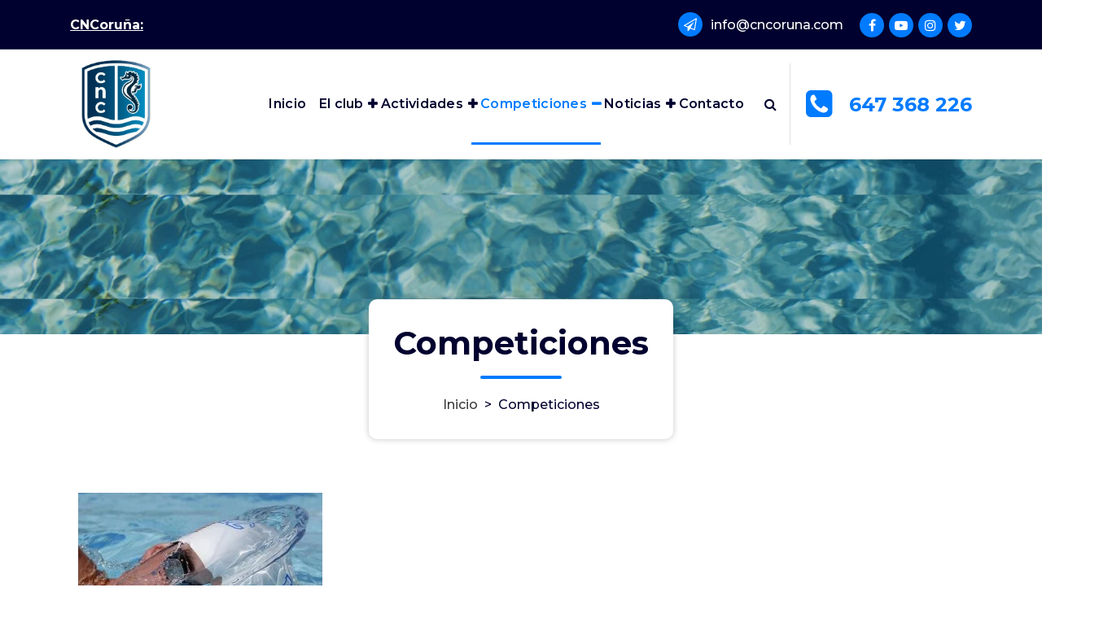

--- FILE ---
content_type: text/html; charset=UTF-8
request_url: https://www.cncoruna.com/competicion/
body_size: 26955
content:
<!DOCTYPE html><html lang="es"><head><script data-no-optimize="1">var litespeed_docref=sessionStorage.getItem("litespeed_docref");litespeed_docref&&(Object.defineProperty(document,"referrer",{get:function(){return litespeed_docref}}),sessionStorage.removeItem("litespeed_docref"));</script> <meta charset="UTF-8"><meta name="viewport" content="width=device-width, initial-scale=1"><link rel="profile" href="https://gmpg.org/xfn/11"><title>Competiciones &#8211; Cncoruna</title><meta name='robots' content='max-image-preview:large' /><link rel='dns-prefetch' href='//maps.googleapis.com' /><link rel='dns-prefetch' href='//fonts.googleapis.com' /><link rel="alternate" type="application/rss+xml" title="Cncoruna &raquo; Feed" href="https://www.cncoruna.com/feed/" /><link rel="alternate" type="application/rss+xml" title="Cncoruna &raquo; Feed de los comentarios" href="https://www.cncoruna.com/comments/feed/" /><link rel="alternate" title="oEmbed (JSON)" type="application/json+oembed" href="https://www.cncoruna.com/wp-json/oembed/1.0/embed?url=https%3A%2F%2Fwww.cncoruna.com%2Fcompeticion%2F" /><link rel="alternate" title="oEmbed (XML)" type="text/xml+oembed" href="https://www.cncoruna.com/wp-json/oembed/1.0/embed?url=https%3A%2F%2Fwww.cncoruna.com%2Fcompeticion%2F&#038;format=xml" /><style id='wp-img-auto-sizes-contain-inline-css' type='text/css'>img:is([sizes=auto i],[sizes^="auto," i]){contain-intrinsic-size:3000px 1500px}
/*# sourceURL=wp-img-auto-sizes-contain-inline-css */</style><style id="litespeed-ccss">body{--wp--preset--color--black:#000;--wp--preset--color--cyan-bluish-gray:#abb8c3;--wp--preset--color--white:#fff;--wp--preset--color--pale-pink:#f78da7;--wp--preset--color--vivid-red:#cf2e2e;--wp--preset--color--luminous-vivid-orange:#ff6900;--wp--preset--color--luminous-vivid-amber:#fcb900;--wp--preset--color--light-green-cyan:#7bdcb5;--wp--preset--color--vivid-green-cyan:#00d084;--wp--preset--color--pale-cyan-blue:#8ed1fc;--wp--preset--color--vivid-cyan-blue:#0693e3;--wp--preset--color--vivid-purple:#9b51e0;--wp--preset--gradient--vivid-cyan-blue-to-vivid-purple:linear-gradient(135deg,rgba(6,147,227,1) 0%,#9b51e0 100%);--wp--preset--gradient--light-green-cyan-to-vivid-green-cyan:linear-gradient(135deg,#7adcb4 0%,#00d082 100%);--wp--preset--gradient--luminous-vivid-amber-to-luminous-vivid-orange:linear-gradient(135deg,rgba(252,185,0,1) 0%,rgba(255,105,0,1) 100%);--wp--preset--gradient--luminous-vivid-orange-to-vivid-red:linear-gradient(135deg,rgba(255,105,0,1) 0%,#cf2e2e 100%);--wp--preset--gradient--very-light-gray-to-cyan-bluish-gray:linear-gradient(135deg,#eee 0%,#a9b8c3 100%);--wp--preset--gradient--cool-to-warm-spectrum:linear-gradient(135deg,#4aeadc 0%,#9778d1 20%,#cf2aba 40%,#ee2c82 60%,#fb6962 80%,#fef84c 100%);--wp--preset--gradient--blush-light-purple:linear-gradient(135deg,#ffceec 0%,#9896f0 100%);--wp--preset--gradient--blush-bordeaux:linear-gradient(135deg,#fecda5 0%,#fe2d2d 50%,#6b003e 100%);--wp--preset--gradient--luminous-dusk:linear-gradient(135deg,#ffcb70 0%,#c751c0 50%,#4158d0 100%);--wp--preset--gradient--pale-ocean:linear-gradient(135deg,#fff5cb 0%,#b6e3d4 50%,#33a7b5 100%);--wp--preset--gradient--electric-grass:linear-gradient(135deg,#caf880 0%,#71ce7e 100%);--wp--preset--gradient--midnight:linear-gradient(135deg,#020381 0%,#2874fc 100%);--wp--preset--font-size--small:13px;--wp--preset--font-size--medium:20px;--wp--preset--font-size--large:36px;--wp--preset--font-size--x-large:42px;--wp--preset--spacing--20:.44rem;--wp--preset--spacing--30:.67rem;--wp--preset--spacing--40:1rem;--wp--preset--spacing--50:1.5rem;--wp--preset--spacing--60:2.25rem;--wp--preset--spacing--70:3.38rem;--wp--preset--spacing--80:5.06rem;--wp--preset--shadow--natural:6px 6px 9px rgba(0,0,0,.2);--wp--preset--shadow--deep:12px 12px 50px rgba(0,0,0,.4);--wp--preset--shadow--sharp:6px 6px 0px rgba(0,0,0,.2);--wp--preset--shadow--outlined:6px 6px 0px -3px rgba(255,255,255,1),6px 6px rgba(0,0,0,1);--wp--preset--shadow--crisp:6px 6px 0px rgba(0,0,0,1)}#cookie-law-info-bar{font-size:15px;margin:0 auto;padding:12px 10px;position:absolute;text-align:center;box-sizing:border-box;width:100%;z-index:9999;display:none;left:0;font-weight:300;box-shadow:0 -1px 10px 0 rgba(172,171,171,.3)}#cookie-law-info-bar span{vertical-align:middle}.cli-plugin-button,.cli-plugin-button:visited{display:inline-block;padding:9px 12px;color:#fff;text-decoration:none;position:relative;margin-left:5px;text-decoration:none}.cli-plugin-main-link{margin-left:0;font-weight:550;text-decoration:underline}.cli-plugin-button,.cli-plugin-button:visited,.medium.cli-plugin-button,.medium.cli-plugin-button:visited{font-size:13px;font-weight:400;line-height:1}.cli-plugin-button{margin-top:5px}.cli-bar-popup{-moz-background-clip:padding;-webkit-background-clip:padding;background-clip:padding-box;-webkit-border-radius:30px;-moz-border-radius:30px;border-radius:30px;padding:20px}.cli-container-fluid{padding-right:15px;padding-left:15px;margin-right:auto;margin-left:auto}.cli-row{display:-ms-flexbox;display:flex;-ms-flex-wrap:wrap;flex-wrap:wrap;margin-right:-15px;margin-left:-15px}.cli-align-items-stretch{-ms-flex-align:stretch!important;align-items:stretch!important}.cli-px-0{padding-left:0;padding-right:0}.cli-btn{font-size:14px;display:inline-block;font-weight:400;text-align:center;white-space:nowrap;vertical-align:middle;border:1px solid transparent;padding:.5rem 1.25rem;line-height:1;border-radius:.25rem}.cli-modal-backdrop{position:fixed;top:0;right:0;bottom:0;left:0;z-index:1040;background-color:#000;display:none}.cli-modal-backdrop.cli-fade{opacity:0}.cli-modal a{text-decoration:none}.cli-modal .cli-modal-dialog{position:relative;width:auto;margin:.5rem;font-family:-apple-system,BlinkMacSystemFont,"Segoe UI",Roboto,"Helvetica Neue",Arial,sans-serif,"Apple Color Emoji","Segoe UI Emoji","Segoe UI Symbol";font-size:1rem;font-weight:400;line-height:1.5;color:#212529;text-align:left;display:-ms-flexbox;display:flex;-ms-flex-align:center;align-items:center;min-height:calc(100% - (.5rem*2))}@media (min-width:576px){.cli-modal .cli-modal-dialog{max-width:500px;margin:1.75rem auto;min-height:calc(100% - (1.75rem*2))}}@media (min-width:992px){.cli-modal .cli-modal-dialog{max-width:900px}}.cli-modal-content{position:relative;display:-ms-flexbox;display:flex;-ms-flex-direction:column;flex-direction:column;width:100%;background-color:#fff;background-clip:padding-box;border-radius:.3rem;outline:0}.cli-modal .cli-modal-close{position:absolute;right:10px;top:10px;z-index:1;padding:0;background-color:transparent!important;border:0;-webkit-appearance:none;font-size:1.5rem;font-weight:700;line-height:1;color:#000;text-shadow:0 1px 0 #fff}.cli-switch{display:inline-block;position:relative;min-height:1px;padding-left:70px;font-size:14px}.cli-switch input[type=checkbox]{display:none}.cli-switch .cli-slider{background-color:#e3e1e8;height:24px;width:50px;bottom:0;left:0;position:absolute;right:0;top:0}.cli-switch .cli-slider:before{background-color:#fff;bottom:2px;content:"";height:20px;left:2px;position:absolute;width:20px}.cli-switch .cli-slider{border-radius:34px}.cli-switch .cli-slider:before{border-radius:50%}.cli-tab-content{background:#fff}.cli-tab-content{width:100%;padding:30px}@media (max-width:767px){.cli-tab-content{padding:30px 10px}}.cli-container-fluid{padding-right:15px;padding-left:15px;margin-right:auto;margin-left:auto}.cli-row{display:-ms-flexbox;display:flex;-ms-flex-wrap:wrap;flex-wrap:wrap;margin-right:-15px;margin-left:-15px}.cli-align-items-stretch{-ms-flex-align:stretch!important;align-items:stretch!important}.cli-px-0{padding-left:0;padding-right:0}.cli-btn{font-size:14px;display:inline-block;font-weight:400;text-align:center;white-space:nowrap;vertical-align:middle;border:1px solid transparent;padding:.5rem 1.25rem;line-height:1;border-radius:.25rem}.cli-modal-backdrop{position:fixed;top:0;right:0;bottom:0;left:0;z-index:1040;background-color:#000;-webkit-transform:scale(0);transform:scale(0)}.cli-modal-backdrop.cli-fade{opacity:0}.cli-modal{position:fixed;top:0;right:0;bottom:0;left:0;z-index:99999;transform:scale(0);overflow:hidden;outline:0;display:none}.cli-modal a{text-decoration:none}.cli-modal .cli-modal-dialog{position:relative;width:auto;margin:.5rem;font-family:inherit;font-size:1rem;font-weight:400;line-height:1.5;color:#212529;text-align:left;display:-ms-flexbox;display:flex;-ms-flex-align:center;align-items:center;min-height:calc(100% - (.5rem*2))}@media (min-width:576px){.cli-modal .cli-modal-dialog{max-width:500px;margin:1.75rem auto;min-height:calc(100% - (1.75rem*2))}}.cli-modal-content{position:relative;display:-ms-flexbox;display:flex;-ms-flex-direction:column;flex-direction:column;width:100%;background-color:#fff;background-clip:padding-box;border-radius:.2rem;box-sizing:border-box;outline:0}.cli-switch{display:inline-block;position:relative;min-height:1px;padding-left:38px;font-size:14px}.cli-switch input[type=checkbox]{display:none}.cli-switch .cli-slider{background-color:#e3e1e8;height:20px;width:38px;bottom:0;left:0;position:absolute;right:0;top:0}.cli-switch .cli-slider:before{background-color:#fff;bottom:2px;content:"";height:15px;left:3px;position:absolute;width:15px}.cli-switch .cli-slider{border-radius:34px;font-size:0}.cli-switch .cli-slider:before{border-radius:50%}.cli-tab-content{background:#fff}.cli-tab-content{width:100%;padding:5px 30px 5px 5px;box-sizing:border-box}@media (max-width:767px){.cli-tab-content{padding:30px 10px}}.cli-tab-footer .cli-btn{background-color:#00acad;padding:10px 15px;text-decoration:none}.cli-tab-footer .wt-cli-privacy-accept-btn{background-color:#61a229;color:#fff;border-radius:0}.cli-tab-footer{width:100%;text-align:right;padding:20px 0}.cli-col-12{width:100%}.cli-tab-header{display:flex;justify-content:space-between}.cli-tab-header a:before{width:10px;height:2px;left:0;top:calc(50% - 1px)}.cli-tab-header a:after{width:2px;height:10px;left:4px;top:calc(50% - 5px);-webkit-transform:none;transform:none}.cli-tab-header a:before{width:7px;height:7px;border-right:1px solid #4a6e78;border-bottom:1px solid #4a6e78;content:" ";transform:rotate(-45deg);margin-right:10px}.cli-tab-header a.cli-nav-link{position:relative;display:flex;align-items:center;font-size:14px;color:#000;text-transform:capitalize}.cli-tab-header{border-radius:5px;padding:12px 15px;background-color:#f2f2f2}.cli-modal .cli-modal-close{position:absolute;right:0;top:0;z-index:1;-webkit-appearance:none;width:40px;height:40px;padding:0;border-radius:50%;padding:10px;background:0 0;border:none;min-width:40px}.cli-tab-container h4{font-family:inherit;font-size:16px;margin-bottom:15px;margin:10px 0}#cliSettingsPopup .cli-tab-section-container{padding-top:12px}.cli-privacy-content-text{font-size:14px;line-height:1.4;margin-top:0;padding:0;color:#000}.cli-tab-content{display:none}.cli-tab-section .cli-tab-content{padding:10px 20px 5px}.cli-tab-section{margin-top:5px}@media (min-width:992px){.cli-modal .cli-modal-dialog{max-width:645px}}.cli-switch .cli-slider:after{content:attr(data-cli-disable);position:absolute;right:50px;color:#000;font-size:12px;text-align:right;min-width:80px}.cli-privacy-overview:not(.cli-collapsed) .cli-privacy-content{max-height:60px;overflow:hidden}a.cli-privacy-readmore{font-size:12px;margin-top:12px;display:inline-block;padding-bottom:0;color:#000;text-decoration:underline}.cli-modal-footer{position:relative}a.cli-privacy-readmore:before{content:attr(data-readmore-text)}.cli-modal-close svg{fill:#000}.cli-tab-container .cli-row{max-height:500px;overflow-y:auto}.wt-cli-sr-only{display:none;font-size:16px}.wt-cli-privacy-overview-actions{padding-bottom:0}.wt-cli-cookie-description{font-size:14px;line-height:1.4;margin-top:0;padding:0;color:#000}*,:after,:before{box-sizing:border-box}body{margin:0;font-family:var(--bs-font-sans-serif);font-size:1rem;font-weight:400;line-height:1.5;color:var(--bs-secondary-dark);background-color:#fff;-webkit-text-size-adjust:100%}h2,h4,h6{margin-top:0;margin-bottom:.625rem;font-weight:700;line-height:1.2}h2{font-size:calc(1.325rem + 1.5vw)}@media (min-width:1200px){h2{font-size:2.5rem}}h4{font-size:calc(1.275rem + .3vw)}@media (min-width:1200px){h4{font-size:1.5rem}}h6{font-size:1rem}p{margin-top:0;margin-bottom:1rem}ol,ul{padding-left:2rem}ol,ul{margin-top:0;margin-bottom:1rem}ul ul{margin-bottom:0}strong{font-weight:bolder}a{color:var(--bs-primary);text-decoration:underline}figure{margin:0 0 1rem}img,svg{vertical-align:middle}label{display:inline-block}button{border-radius:0}button,input{margin:0;font-family:inherit;font-size:inherit;line-height:inherit}button,input{overflow:visible}button{text-transform:none}[type=button],[type=submit],button{-webkit-appearance:button}::-moz-focus-inner{padding:0;border-style:none}::-webkit-datetime-edit-day-field,::-webkit-datetime-edit-fields-wrapper,::-webkit-datetime-edit-hour-field,::-webkit-datetime-edit-minute,::-webkit-datetime-edit-month-field,::-webkit-datetime-edit-text,::-webkit-datetime-edit-year-field{padding:0}::-webkit-inner-spin-button{height:auto}[type=search]{outline-offset:-2px;-webkit-appearance:textfield}::-webkit-search-decoration{-webkit-appearance:none}::-webkit-color-swatch-wrapper{padding:0}::-webkit-file-upload-button{font:inherit;-webkit-appearance:button}.container{width:100%;padding-right:1rem;padding-left:1rem;margin-right:auto;margin-left:auto}@media (min-width:576px){.container{max-width:540px}}@media (min-width:768px){.container{max-width:720px}}@media (min-width:992px){.container{max-width:960px}}@media (min-width:1200px){.container{max-width:1140px}}@media (min-width:1400px){.container{max-width:1320px}}.row{--bs-gutter-x:1.5rem;--bs-gutter-y:0;display:flex;flex:1 0 100%;flex-wrap:wrap;margin-top:calc(var(--bs-gutter-y)*-1);margin-right:calc(var(--bs-gutter-x)/-2);margin-left:calc(var(--bs-gutter-x)/-2)}.row>*{flex-shrink:0;width:100%;max-width:100%;padding-right:calc(var(--bs-gutter-x)/2);padding-left:calc(var(--bs-gutter-x)/2);margin-top:var(--bs-gutter-y)}.col-2{flex:0 0 auto;width:16.666667%}.col-10{flex:0 0 auto;width:83.333333%}.col-12{flex:0 0 auto;width:100%}.gy-5{--bs-gutter-y:3rem}@media (min-width:992px){.col-lg-6{flex:0 0 auto;width:50%}.col-lg-12{flex:0 0 auto;width:100%}.gy-lg-0{--bs-gutter-y:0}}.form-control{display:block;width:100%;min-height:calc(1.5em + .75rem + 2px);padding:.375rem .75rem;font-size:1rem;font-weight:400;line-height:1.5;color:#495057;background-color:#fff;background-clip:padding-box;border:1px solid #ced4da;-webkit-appearance:none;-moz-appearance:none;appearance:none;border-radius:.25rem}.form-control::-webkit-input-placeholder{color:#6c757d;opacity:1}.form-control::-moz-placeholder{color:#6c757d;opacity:1}.form-control::-ms-input-placeholder{color:#6c757d;opacity:1}.dropdown{position:relative}.dropdown-menu{position:absolute;top:100%;left:0;z-index:1000;display:none;min-width:10rem;padding:.5rem 0;margin:.125rem 0 0;font-size:1rem;color:#212529;text-align:left;list-style:none;background-color:#fff;background-clip:padding-box;border:1px solid rgba(0,0,0,.15);border-radius:.25rem}.dropdown-item{display:block;width:100%;padding:.25rem 1rem;clear:both;font-weight:400;color:#212529;text-align:inherit;text-decoration:none;white-space:nowrap;background-color:transparent;border:0}.nav-link{display:block;padding:.5rem 1rem;text-decoration:none}.d-none{display:none!important}.d-flex{display:flex!important}.justify-content-center{justify-content:center!important}.align-items-center{align-items:center!important}.my-auto{margin-top:auto!important;margin-bottom:auto!important}.mb-4{margin-bottom:1.5rem!important}.text-center{text-align:center!important}@media (min-width:992px){.d-lg-none{display:none!important}.d-lg-block{display:block!important}.justify-content-lg-end{justify-content:flex-end!important}.mb-lg-0{margin-bottom:0!important}.text-lg-left{text-align:left!important}.text-lg-right{text-align:right!important}}.fa{display:inline-block;font:normal normal normal 14px/1 FontAwesome;font-size:inherit;text-rendering:auto;-webkit-font-smoothing:antialiased;-moz-osx-font-smoothing:grayscale}.fa-search:before{content:"\f002"}.fa-chevron-right:before{content:"\f054"}.fa-phone-square:before{content:"\f098"}.fa-twitter:before{content:"\f099"}.fa-facebook:before{content:"\f09a"}.fa-angle-up:before{content:"\f106"}.fa-youtube-play:before{content:"\f16a"}.fa-instagram:before{content:"\f16d"}.fa-paper-plane-o:before{content:"\f1d9"}@-webkit-keyframes fadeInDown{from{opacity:0;-webkit-transform:translate3d(0,-100%,0);transform:translate3d(0,-100%,0)}to{opacity:1;-webkit-transform:none;transform:none}}@keyframes fadeInDown{from{opacity:0;-webkit-transform:translate3d(0,-100%,0);transform:translate3d(0,-100%,0)}to{opacity:1;-webkit-transform:none;transform:none}}.fadeInDown{-webkit-animation-name:fadeInDown;animation-name:fadeInDown}@-webkit-keyframes fadeInUp{from{opacity:0;-webkit-transform:translate3d(0,100%,0);transform:translate3d(0,100%,0)}to{opacity:1;-webkit-transform:none;transform:none}}@keyframes fadeInUp{from{opacity:0;-webkit-transform:translate3d(0,100%,0);transform:translate3d(0,100%,0)}to{opacity:1;-webkit-transform:none;transform:none}}.fadeInUp{-webkit-animation-name:fadeInUp;animation-name:fadeInUp}button::-moz-focus-inner{padding:0;border:0}.screen-reader-text{border:0;clip:rect(1px,1px,1px,1px);clip-path:inset(50%);height:1px;margin:-1px;overflow:hidden;padding:0;position:absolute;width:1px;word-wrap:normal}#page,#content{background:var(--bs-white)}.navigation-wrapper{width:100%}.main-header{position:relative;display:-ms-flexbox;display:flex;-webkit-box-orient:vertical;-webkit-box-direction:normal;-ms-flex-direction:column;flex-direction:column;background:var(--bs-secondary);width:100%;z-index:3}.logo a,.mobile-logo a{display:block;font-size:30px;font-weight:700;line-height:1.2;white-space:normal;width:100%;max-width:max-content;height:auto}.logo a,.mobile-logo a{margin:auto 0}.site-description{width:100%;display:block;font-size:.656rem;font-weight:500;line-height:1.2;white-space:normal;margin:0;margin-top:.35rem}.logo img{width:100%;float:none;margin:0}.main-navigation{display:-ms-flexbox;display:flex;-ms-flex-align:center;align-items:center;flex-wrap:wrap;min-height:101px}.navbar-area{display:-ms-flexbox;display:flex;-ms-flex-align:center;align-items:center;-ms-flex-positive:1;flex-grow:1;-ms-flex-pack:end;justify-content:flex-end;-ms-flex-item-align:stretch;align-self:stretch;width:100%;height:100%}.main-navbar{text-align:right;position:relative}.main-navbar ul.main-menu{display:inline-block}ul.main-menu{list-style:none;margin:0;padding:0;display:block}ul.main-menu li{list-style:none}.main-menu>li>a,.dropdown-menu li a{position:relative;display:block;font-weight:600;letter-spacing:.3px;text-align:inherit;z-index:0}.main-navbar:not(.breadcrumb-menu) .main-menu>li>a{line-height:6.25rem}.main-navbar .main-menu>li.menu-item-has-children>a:before{content:"\f067";font-family:var(--bs-font-awesome);font-weight:900;position:absolute;top:0;right:0;bottom:0;display:flex;align-items:center;color:inherit;font-size:.9rem}.main-navbar .main-menu>li.menu-item-has-children.active>a:before{content:"\f068";color:var(--bs-primary)}.main-navbar ul.main-menu>li.menu-item-has-children>a{padding-right:1.055rem}.main-navbar .main-menu>li>a{display:inline-flex}.main-navbar .main-menu>li.menu-item>a{padding:0 .7rem}.main-menu>li>a{white-space:normal;border:0;border-radius:0}.main-navbar .main-menu>li{display:inline-block;margin:0 11px;position:relative}@media (max-width:1400px){.main-navbar .main-menu>li{margin:0 -4px 0 -3px}}.main-navbar .dropdown-menu{position:absolute;z-index:99;width:220px;background:var(--bs-white);padding:5px;margin:0;border:0;border-radius:0;-moz-box-shadow:0 -8px 16px rgba(0,0,0,.075);box-shadow:0 -8px 16px rgba(0,0,0,.075);font-size:1rem;text-align:left;display:block;opacity:0;visibility:hidden;-webkit-transform:scaleY(0);transform:scaleY(0);-webkit-transform-origin:0 0;transform-origin:0 0}.main-navbar .dropdown-menu{border-bottom-width:4px;border-style:solid;border-color:var(--bs-primary)}.main-navbar .dropdown-menu{top:100%}.main-navbar .dropdown-menu>li{padding:0;position:relative;height:auto}.main-navbar .dropdown-menu li a{border-bottom:1px solid var(--bs-gray-light);color:var(--bs-secondary);font-weight:600;line-height:24px;padding:8px 18px;text-transform:none;white-space:normal}.main-navbar .dropdown-menu li:last-child a{border-bottom:0;border-radius:0 3px 3px}.main-navbar .dropdown-menu li:last-child{border-bottom-color:transparent}@-webkit-keyframes fadeInDown{from{opacity:0;-webkit-transform:translate3d(0,-100%,0);transform:translate3d(0,-100%,0)}to{opacity:1;-webkit-transform:none;transform:none}}@keyframes fadeInDown{from{opacity:0;-webkit-transform:translate3d(0,-100%,0);transform:translate3d(0,-100%,0)}to{opacity:1;-webkit-transform:none;transform:none}}.fadeInDown{-webkit-animation-name:fadeInDown;animation-name:fadeInDown}@media (max-width:991px){div.main-mobile-nav{display:block}}.main-mobile-nav{width:100%;display:none;min-height:97px;background:var(--bs-secondary);border-bottom:1px solid rgb(108 117 125/0.6)}.main-mobile-menu{display:-ms-flexbox;display:flex;align-items:center;justify-content:space-between;padding:1.219em 0}.main-mobile-wrapper{width:100%;height:100%;position:absolute;top:0;right:0;bottom:0;left:0;z-index:99999;visibility:hidden;opacity:0}.main-mobile-build{position:fixed;top:0;left:-200%;z-index:1;width:100%;max-width:290px;height:100%;padding:5.75rem 0;text-align:left;background:var(--bs-white);box-shadow:0 0 20px rgba(0,0,0,.4)}.main-mobile-overlay{content:"";position:fixed;top:0;left:-200%;bottom:0;width:100%;height:100vh;background:var(--bs-secondary);z-index:-1;opacity:.5}.menu-collapse-wrap{display:flex;align-items:center;flex-wrap:wrap;justify-content:flex-end}span.mobile-collapsed{max-width:60px}.mobile-collapsed>button{flex-basis:10%;font-size:18px;text-align:center;line-height:46px;padding:0 1.17em;color:var(--bs-secondary);background-color:var(--bs-primary-light);border:0;border-radius:0;border-left:1px solid #e0e0e0;display:flex;align-items:center;justify-content:center;height:100%}.mobile-collapsed>button:before{-webkit-transform:rotate(0deg);-ms-transform:rotate(0deg);transform:rotate(0deg);display:block}.hamburger-menu{width:40px;height:40px;vertical-align:middle;border-radius:0;overflow:hidden}.menu-collapsed{width:inherit;height:inherit;display:block;padding:.55em .47em .7em;position:relative;z-index:1;border:2px solid var(--bs-primary-light);background-color:var(--bs-primary)}.hamburger-menu div{height:3px;width:100%;margin:0 0 5px;background:var(--bs-white)}.hamburger-menu div:first-child{margin-top:0}.hamburger-menu div:last-child{margin-bottom:0}.hamburger-menu .meat,.hamburger-menu .bottom-bun{width:100%}.header-above-btn{position:absolute;top:0;right:0;width:72px;height:52px;overflow:hidden;text-align:center;z-index:0}.header-above-btn:after{content:"";width:250%;height:250%;display:block;position:absolute;top:0;right:0;transform:translateX(126px) translateY(-78px) rotate(36deg);background-color:var(--bs-primary);z-index:-1}.header-above-collapse{display:inline-block;position:absolute;top:-11px;left:45px;padding:0;width:26px;height:50px;border:none;color:var(--bs-white);background-color:var(--bs-primary);transform:rotate(-55deg);z-index:1}.header-above-collapse span{top:40%}.header-above-collapse span,.header-above-collapse span:before,.header-above-collapse span:after{position:absolute;width:7px;height:7px;line-height:7px;text-align:center;background:var(--bs-white);left:50%;margin-left:-4px;border-radius:50%}.header-above-collapse span:before,.header-above-collapse span:after{content:''}.header-above-collapse span:before{bottom:100%;margin-bottom:4px}.header-above-collapse span:after{top:100%;margin-top:4px}.header-above-wrapper{width:100%;height:100%;position:absolute;top:0;right:0;bottom:0;left:0;z-index:-1;visibility:hidden;opacity:0}.header-above-bar{position:absolute;text-align:center;top:-250%;right:0;left:0;margin:0 auto;display:block;height:auto;width:95%;padding:15px 0;border-radius:0;background-color:var(--bs-white);border-top:4px solid var(--bs-primary);z-index:-1;-webkit-box-shadow:0 15px 40px rgba(0,0,0,.15);box-shadow:0 15px 40px rgba(0,0,0,.15)}.main-menu-right>ul{margin:0;padding:0;display:-ms-flexbox;display:flex;-ms-flex-align:center;align-items:center;height:100%}.main-menu-right>ul{padding-left:1.05rem}.main-menu-right>ul>li{display:inline-block;margin-right:15px;position:relative;color:initial;list-style:none}.main-menu-right>ul>li:last-child{margin-right:0}.main-menu-right>ul>li{display:flex;align-items:center;min-height:6.25rem}.header-search-popup{position:absolute;top:100%;right:0;width:100%;z-index:-1;background-color:var(--bs-white);border-top:4px solid var(--bs-primary);overflow:hidden;visibility:hidden;opacity:0;transform:translateY(-250%);-webkit-backface-visibility:hidden}.header-search-flex{display:flex;align-items:center;justify-content:center;max-width:500px;position:relative;padding-right:58px;min-height:90px;margin:auto}.header-search-popup form{width:100%;margin:auto;position:relative;z-index:1;opacity:0;visibility:hidden;display:none}.header-search-popup form .header-search-field{padding-right:55px;color:inherit;font-weight:500;font-size:1.25rem;line-height:33px;outline:none;box-shadow:none;border-radius:100px;height:50px;min-height:50px}.header-search-popup input[type=search].header-search-field::-moz-placeholder{font-weight:500}.header-search-popup input[type=search].header-search-field:-moz-placeholder{font-weight:500}.header-search-popup input[type=search].header-search-field:-ms-input-placeholder{font-weight:500}.header-search-popup input[type=search].header-search-field::-webkit-input-placeholder{font-weight:500}.header-search-popup .search-submit{position:absolute;top:0;bottom:0;right:0;line-height:1;margin:5px 5px 5px 0;padding:0;text-align:center;color:var(--bs-white);background-color:var(--bs-primary);border-radius:100px;border:none;width:40px;height:40px;opacity:0}.header-search-popup .header-search-close{width:50px;height:50px;top:0;bottom:0;left:auto;right:0;margin:auto 0;border-radius:100%;opacity:0;visibility:hidden;display:none}@media only screen and (max-width:991px){.header-search-popup form{width:90%}}.close-style{position:absolute;top:1.37rem;right:0;left:0;margin:0 auto;display:block;width:45px;height:44px;border-radius:0;border-color:var(--bs-primary);border-style:solid;background:0 0;z-index:9}.close-style:before,.close-style:after{content:'';position:absolute;top:0;right:0;bottom:0;left:0;margin:auto;width:25px;height:4px;background:var(--bs-secondary);-webkit-transform-origin:50% 50%;-ms-transform-origin:50% 50%;transform-origin:50% 50%}.close-style:before{-webkit-transform:rotate(-45deg);-ms-transform:rotate(-45deg);transform:rotate(-45deg)}.close-style:after{-webkit-transform:rotate(45deg);-ms-transform:rotate(45deg);transform:rotate(45deg)}.main-header .header-search-toggle{color:var(--bs-white);background:0 0;display:inline-block;height:40px;text-align:center;line-height:2.5;padding:0;border:1px solid transparent}.main-navbar .main-menu>li>a:after,.main-navbar .main-menu>li.menu-item-has-children>a:after{content:'';position:absolute;right:0;height:3px;width:0;left:auto;bottom:0;border-bottom:3px solid var(--bs-primary)}.main-navbar .main-menu>li.active>a:after{width:100%;left:0;right:auto}.main-navigation-area .contact-info .text{font-size:1.5rem;font-weight:700}.main-navigation-area .contact-info .title{font-size:1rem;font-weight:500}.widget-left,.widget-right{display:inline-flex;align-items:center}.widget-right li a{margin-left:auto}.widget-right .widget,.widget-left .widget{padding:0 1.25rem}.widget-left .widget:first-child{padding-left:0}.widget-right .widget:nth-child(n+2){padding:0 1.25rem}.widget-right .widget:first-child{padding-right:0}.widget-right .widget:first-child{padding-left:0}.widget-right .widget:last-child{padding-right:0}.widget.widget-text-slide{width:100%}.main-header p:not(.site-description){margin:0}.above-header .contact-area{min-height:45px;color:var(--bs-white)}.above-header .contact-icon{font-size:16px;width:30px;height:30px;border-radius:100%;margin-right:10px;color:var(--bs-white);background-color:var(--bs-primary)}.above-header .widget-left,.above-header .widget-right{display:-ms-flexbox;display:flex;-webkit-flex-wrap:wrap;flex-wrap:wrap;-webkit-box-align:center;-ms-flex-align:center;align-items:center;height:100%;min-height:60px}.header-widget:not(.header-carousel) .widget:not(.widget_media_video){display:inline-block;margin:0}.header-widget:not(.header-item):not(.header-carousel) .widget:not(.widget_media_video){line-height:45px}.header-widget ul li,.header-widget ul li a,.main-header .widget span{font-weight:500}.header-widget a,.contact-info a{text-decoration:none;position:relative;text-shadow:-.15px -.15px 0 transparent,.15px .15px transparent}.header-widget a{display:inline-block}.main-header .widget li:last-child{margin-right:0}.widget li{list-style:none;position:relative}.widget li a{position:relative;z-index:0;display:inline-block;font-weight:500}.widget li a:before{font-family:var(--bs-font-awesome);font-weight:900;position:absolute}.footer-main .widget:not(.widget_nav_menu):not(.widget_recent_comments):not(.widget-info):not(.widget_social_widget):not(.widget_calender):not(.widget_tag) li a:before{left:0}.footer-main .widget:not(.widget_text):not(.widget_meta):not(.widget_recent_comments):not(.widget-info):not(.widget_social_widget):not(.widget_calender):not(.widget_tag) li a:before{content:"\f054"}.contact-area{display:-ms-flexbox;display:flex;-ms-flex-align:center;align-items:center}.contact-icon{display:-ms-flexbox;display:flex;align-items:center;justify-content:center;-ms-flex-negative:0;flex-shrink:0;position:relative;z-index:1;font-size:38px;width:42px;height:42px;line-height:1;margin-right:15px;color:var(--bs-primary)}.contact-area .contact-icon i{color:inherit;display:inline-block;vertical-align:baseline;-webkit-transform:translateZ(0);transform:translateZ(0);box-shadow:0 0 1px rgba(0,0,0,0);-webkit-backface-visibility:hidden;backface-visibility:hidden;-moz-osx-font-smoothing:grayscale}.contact-info{display:inline-block;text-align:left;color:inherit}.contact-info .text{margin-bottom:0;line-height:normal;font-weight:500}.contact-info .title{font-weight:700;font-size:1.125rem;line-height:1.2;margin-bottom:1px}.search-form{width:100%}.search-form{display:block;position:relative;overflow:hidden;border-radius:.3125rem;z-index:0}.search-submit i{font-size:inherit;line-height:2.15}.search-form .search-submit:not(.btn-link):not(.btn-play):not(.btn-video){position:absolute;top:0;right:0;bottom:0;border:none;outline:none;box-shadow:none;line-height:2;z-index:0}.search-form .search-submit:not(.btn-link):not(.btn-play):not(.btn-video):not(:hover):not(:focus){color:var(--bs-white);background-color:var(--bs-primary)}.widget>ul{list-style:none;margin:0;padding:0;position:relative;z-index:0}.widget_social_widget li a{width:30px;text-align:center;line-height:30px;border-radius:100%}.widget_social_widget li a i{vertical-align:middle}.widget_social_widget li:not(:last-child){margin-right:6px}.widget.widget_social_widget ul{margin-top:-.75rem}.widget.widget_social_widget ul li{margin-top:.75rem}.widget_social_widget ul li:last-child{margin-right:0}.widget_social_widget li{display:inline-block}.above-header .widget_social_widget li a{color:var(--bs-white);background-color:var(--bs-primary)}.footer-main .widget:not(.widget-info):not(.widget_social_widget):not(.widget_calender):not(.widget_tag) li:not(:last-child) a{margin-bottom:25px}.footer-main .widget:not(.widget_text):not(.widget_recent_comments):not(.widget-info):not(.widget_social_widget):not(.widget_calender):not(.widget_tag) li a{padding-left:22px}:root{--bs-black:#000;--bs-blue:#0d6efd;--bs-indigo:#6610f2;--bs-purple:#6f42c1;--bs-pink:#d63384;--bs-red:#dc221c;--bs-orange:#fd7e14;--bs-orange-dark:#ee4a34;--bs-orange-dark-light:#fae4df;--bs-yellow:#ffc107;--bs-green:#28a745;--bs-teal:#20c997;--bs-cyan:#17a2b8;--bs-white:#fff;--bs-gray:#dedede;--bs-gray-light:#f7f7f7;--bs-gray-dark:#343a40;--bs-primary:#007bff;--bs-primary-dark:#025ce2;--bs-primary-light:#f3f8fe;--bs-primary-shadow:rgb(0 123 255/0.5);--bs-secondary:#01012f;--bs-secondary-dark:#393939;--bs-gray-500:#f2f2f2;--bs-gray-500-thumb:#c2c2c2;--bs-success:#28a745;--bs-info:#17a2b8;--bs-warning:#ffc107;--bs-danger:#dc3545;--bs-light:#f8f9fa;--bs-dark:#343a40;--bs-font-sans-serif:"Montserrat",system-ui,-apple-system,"Segoe UI",Roboto,"Helvetica Neue",Arial,"Noto Sans",sans-serif,"Apple Color Emoji","Segoe UI Emoji","Segoe UI Symbol","Noto Color Emoji";--bs-font-monospace:SFMono-Regular,Menlo,Monaco,Consolas,"Liberation Mono","Courier New",monospace;--bs-font-awesome:"FontAwesome";--bs-gradient:linear-gradient(180deg,rgba(255,255,255,.15),rgba(255,255,255,0));--bs-gradient-image:linear-gradient(180deg,rgba(255,255,255,.15),rgba(255,255,255,0));--bs-shadow:2px 5px 20px rgba(0,0,0,.2);--bs-radius:.1875rem}::-webkit-selection{background-color:var(--bs-primary);color:var(--bs-white)}::-webkit-scrollbar{width:.625rem;background-color:var(--bs-gray-500)}::-webkit-scrollbar-thumb{background-color:var(--bs-gray-500-thumb);border-radius:.625rem}::-webkit-scrollbar-corner{background-color:var(--bs-gray-500)}body{overflow-x:hidden}body:not(.admin-bar){position:relative}a{text-decoration:none;outline:none;color:inherit}a,button,input,label{-ms-touch-action:manipulation;touch-action:manipulation}button,input{margin:0}button,input{overflow:visible}img{max-width:100%;height:auto;vertical-align:middle;border:0;display:block}figure{margin:0}button{border-radius:0}button[type=submit]{display:inline-block;font-weight:600;line-height:1.5;background-color:var(--bs-primary);text-align:center;text-decoration:none;vertical-align:middle;color:var(--bs-white);position:relative;z-index:0;overflow:hidden;border:2px solid transparent;padding:.688rem 1.375rem;letter-spacing:.05rem;font-size:1rem;border-radius:6.25rem}.scrolling-btn,form button{position:relative;overflow:hidden;z-index:0}.scrolling-btn:before,form button:before{position:absolute;content:'';width:0;height:100%;left:0;top:0;border-radius:inherit;z-index:-1}.scrolling-btn:after,form button:after{position:absolute;content:'';width:0;height:100%;right:0;top:0;border-radius:inherit;z-index:-1;opacity:.40}.scrolling-btn:before,.scrolling-btn:after,form button:before,form button:after{background-color:var(--bs-secondary)}input[type=search],.form-control{border-radius:0;display:block;line-height:1.5;font-size:.95rem;font-weight:500;padding:1.063rem 1.875rem;vertical-align:middle;width:100%;min-height:60px;background-color:var(--bs-white);border:1px solid var(--bs-gray-light);outline:none;letter-spacing:.5px;box-shadow:none}[type=search]{-webkit-appearance:textfield;outline-offset:-2px}input[type=checkbox]{position:relative;border:2px solid var(--bs-secondary-dark);background-color:var(--bs-white);color:var(--bs-primary);clear:none;display:inline-block;line-height:0;height:16px;margin:0;outline:0;padding:0;text-align:center;vertical-align:middle;width:16px!important;max-width:16px;border-radius:3px;-moz-appearance:none!important;-webkit-appearance:none!important}.st-py-default{padding:6.25rem 0}.above-header{border-bottom:1px solid rgb(108 117 125/0.6)}.header-widget{height:100%}.text-heading{color:var(--bs-white);text-align:initial;overflow:hidden;position:relative}.text-heading strong{text-decoration:underline}.text-sliding{display:inline;margin-left:2px}.text-sliding span{white-space:nowrap}.logo{color:var(--bs-white)}.logo img{max-width:12.5rem}.main-menu-right>ul li:last-child{border-left:1px solid rgb(108 117 125/0.6);padding-left:.9375rem}.main-navigation{background-color:var(--bs-secondary);border-bottom:1px solid rgb(108 117 125/0.6)}.main-navigation .contact-area{color:var(--bs-white)}.main-navbar:not(.breadcrumb-menu) .main-menu>li.menu-item:not(.focus):not(.active):not(:hover)>a:not(:focus):not(:hover){color:var(--bs-white)}.main-navbar .main-menu .menu-item.active>a{color:var(--bs-primary)}.post-section{position:relative;overflow:hidden}.post-items{position:relative;width:100%;border-radius:0;padding:0;display:-webkit-box;display:flex;-webkit-flex-wrap:wrap;flex-wrap:wrap;flex-direction:column;justify-content:center;-webkit-align-items:flex-start;align-items:flex-start;z-index:0}.post-content{position:relative;width:100%}.scrollingUp{position:fixed;bottom:15px;right:15px;background-color:var(--bs-primary);color:var(--bs-white);width:40px;height:40px;line-height:40px;text-align:center;border-radius:2px;font-size:20px;border:none;z-index:5;visibility:hidden;opacity:0}.breadcrumb-area{width:100%;position:relative;z-index:2;height:auto;display:block;min-height:260px;background:url(/wp-content/themes/spintech-pro/assets/images/bg/breadcrumbg.jpg) center center scroll;background-size:100%;background-color:var(--bs-secondary)}.breadcrumb-area:after{content:"";position:absolute;top:0;right:0;bottom:0;left:0;width:100%;height:100%;background-color:var(--bs-black);opacity:.75;z-index:-1}.breadcrumb-content{display:-ms-flexbox;display:flex;-ms-flex-align:center;align-items:center;-ms-flex-wrap:nowrap;flex-wrap:nowrap;width:100%;height:100%;padding:30px;min-height:260px;color:var(--bs-white)}.breadcrumb-heading{-ms-flex-direction:column;flex-direction:column;-ms-flex-align:start;align-items:flex-start;-ms-flex-pack:center;justify-content:center;padding:0;width:100%;max-width:50%}.breadcrumb-heading h2{position:relative;text-transform:capitalize;padding-bottom:1.25rem;margin-bottom:1.25rem}.breadcrumb-heading h2:after{content:"";position:absolute;bottom:0;left:0;right:0;width:100%;max-width:100px;height:4px;border-radius:2px;background-color:var(--bs-primary)}.breadcrumb-list{flex-shrink:0;list-style:none;width:100%;max-width:50%;padding:0;margin:0}.breadcrumb-list li{display:inline-block;word-break:break-word;font-weight:500}.breadcrumb-content .breadcrumb-list li a:not(:focus):not(:hover){color:var(--bs-white)}.breadcrumb-box .breadcrumb-content{-ms-flex-direction:column;flex-direction:column;justify-content:center;margin:auto}.breadcrumb-box .breadcrumb-heading h2:after{margin:auto}.breadcrumb-box{margin-bottom:85px}.breadcrumb-box .breadcrumb-content{max-width:max-content;min-width:320px;padding-left:30px;padding-right:30px;color:var(--bs-secondary);background-color:var(--bs-white);border-radius:10px;min-height:auto;transform:translateY(100%);box-shadow:0px 0px 7.52px .48px rgba(33,33,33,.23)}.breadcrumb-box .breadcrumb-content .breadcrumb-list,.breadcrumb-box .breadcrumb-content .breadcrumb-heading{text-align:center;max-width:100%}.breadcrumb-box .breadcrumb-content .breadcrumb-list li a:not(:focus):not(:hover){color:var(--bs-secondary-dark)}@media (max-width:767px){body{padding-left:0;padding-right:0}}.above-header .contact-area a:not(:hover):not(:focus){color:var(--bs-white)}.header-nav-white .main-navigation{background-color:var(--bs-white);border-bottom-color:var(--bs-gray-light)}.header-nav-white .main-navbar:not(.breadcrumb-menu) .main-menu>li.menu-item:not(.focus):not(.active):not(:hover)>a:not(:focus):not(:hover){color:var(--bs-secondary)}.header-nav-white .logo{color:var(--bs-secondary)}.header-nav-white .main-menu-right .menu-right-list>li:last-child{border-left-color:var(--bs-gray)}.header-nav-white .main-navigation-area .contact-info .title{color:var(--bs-secondary)}.header-nav-white .main-navigation-area .contact-info .text{color:var(--bs-primary)}.header-nav-white .main-header .header-search-toggle{color:var(--bs-secondary)}.header-nav-white .main-mobile-nav{background-color:var(--bs-white);border-bottom-color:var(--bs-gray-light)}.header-nav-white .menu-collapsed{border-color:var(--bs-secondary)}@media (min-width:992px) and (max-width:1199px){.main-menu-right>ul{padding-left:.5rem}.main-menu-right>ul>li{margin-right:.625rem}.main-navigation-area .main-menu-right>ul li:last-child{padding-left:.625rem}.main-navigation-area .contact-icon{margin-right:.5rem;width:35px;height:35px;font-size:1.875rem}.main-navigation-area .contact-info .title{font-size:.75rem}.main-navigation-area .contact-info .text{font-size:1.25rem}.main-navbar .main-menu>li.menu-item>a{padding:0 .4375rem}.main-navbar .main-menu>li>a{font-size:.9375rem}}@media (min-width:768px) and (max-width:991px){.widget_social_widget li:not(:last-child){margin-right:2px}}@media (max-width:767px){.breadcrumb-box{margin-bottom:52px}.header-above-bar{width:100%}}@media (max-width:374px){.breadcrumb-box .breadcrumb-content{min-width:100%;transform:translateY(95%);padding:20px}}@media (max-width:330px){.mobile-logo .logo{max-width:168px}}.breadcrumb-area{min-height:215px}.breadcrumb-area{background-image:url(https://www.cncoruna.com/wp-content/uploads/2021/05/cropped-CABECERA.jpg);background-attachment:inherit}.breadcrumb-area:after{background-color:#000;opacity:.2}.logo img,.mobile-logo img{max-width:113px!important}:root{--bs-black:#000;--bs-blue:#0d6efd;--bs-indigo:#6610f2;--bs-purple:#6f42c1;--bs-pink:#d63384;--bs-red:#dc221c;--bs-orange:#fd7e14;--bs-orange-dark:#ee4a34;--bs-orange-dark-light:#fae4df;--bs-yellow:#ffc107;--bs-green:#28a745;--bs-teal:#20c997;--bs-cyan:#17a2b8;--bs-white:#fff;--bs-gray:#dedede;--bs-gray-light:#f7f7f7;--bs-gray-dark:#343a40;--bs-primary:#007bff;--bs-primary-dark:#025ce2;--bs-primary-light:#f3f8fe;--bs-primary-shadow:rgb(0 123 255/0.5);--bs-secondary:#01012f;--bs-secondary-dark:#393939;--bs-gray-500:#f2f2f2;--bs-gray-500-thumb:#c2c2c2;--bs-success:#28a745;--bs-info:#17a2b8;--bs-warning:#ffc107;--bs-danger:#dc3545;--bs-light:#f8f9fa;--bs-dark:#343a40;--bs-gradient:linear-gradient(180deg,rgba(255,255,255,.15),rgba(255,255,255,0));--bs-gradient-image:linear-gradient(180deg,rgba(255,255,255,.15),rgba(255,255,255,0));--bs-shadow:2px 5px 20px rgba(0,0,0,.2);--bs-radius:.1875rem}body{font-weight:inherit;text-transform:inherit;font-style:inherit;text-decoration:none}a{text-decoration:none}h2{font-family:;font-weight:700;text-transform:inherit;font-style:inherit;text-decoration:inherit}h4{font-family:;font-weight:700;text-transform:inherit;font-style:inherit;text-decoration:inherit}h6{font-family:;font-weight:700;text-transform:inherit;font-style:inherit;text-decoration:inherit}.screen-reader-text{position:absolute;top:-10000em;width:1px;height:1px;margin:-1px;padding:0;overflow:hidden;clip:rect(0,0,0,0);border:0}.elementor *,.elementor :after,.elementor :before{box-sizing:border-box}.elementor a{box-shadow:none;text-decoration:none}.elementor img{height:auto;max-width:100%;border:none;border-radius:0;box-shadow:none}.elementor .elementor-widget:not(.elementor-widget-text-editor):not(.elementor-widget-theme-post-content) figure{margin:0}.elementor-element{--flex-direction:initial;--flex-wrap:initial;--justify-content:initial;--align-items:initial;--align-content:initial;--gap:initial;--flex-basis:initial;--flex-grow:initial;--flex-shrink:initial;--order:initial;--align-self:initial;flex-basis:var(--flex-basis);flex-grow:var(--flex-grow);flex-shrink:var(--flex-shrink);order:var(--order);align-self:var(--align-self)}:root{--page-title-display:block}.elementor-section{position:relative}.elementor-section .elementor-container{display:flex;margin-right:auto;margin-left:auto;position:relative}@media (max-width:1024px){.elementor-section .elementor-container{flex-wrap:wrap}}.elementor-section.elementor-section-boxed>.elementor-container{max-width:1140px}.elementor-widget-wrap{position:relative;width:100%;flex-wrap:wrap;align-content:flex-start}.elementor:not(.elementor-bc-flex-widget) .elementor-widget-wrap{display:flex}.elementor-widget-wrap>.elementor-element{width:100%}.elementor-widget{position:relative}.elementor-column{position:relative;min-height:1px;display:flex}.elementor-column-gap-default>.elementor-column>.elementor-element-populated{padding:10px}@media (min-width:768px){.elementor-column.elementor-col-100{width:100%}}@media (max-width:767px){.elementor-column{width:100%}}.elementor-element{--swiper-theme-color:#000;--swiper-navigation-size:44px;--swiper-pagination-bullet-size:6px;--swiper-pagination-bullet-horizontal-gap:6px}@media (min-width:768px){.elementor-widget-image-box.elementor-position-top .elementor-image-box-img{margin:auto}}@media (max-width:767px){.elementor-widget-image-box .elementor-image-box-img{margin-left:auto!important;margin-right:auto!important;margin-bottom:15px}}.elementor-widget-image-box .elementor-image-box-img{display:inline-block}.elementor-widget-image-box .elementor-image-box-wrapper{text-align:center}:root{--swiper-theme-color:#007aff}:root{--swiper-navigation-size:44px}.elementor-kit-22{--e-global-color-primary:#6ec1e4;--e-global-color-secondary:#54595f;--e-global-color-text:#7a7a7a;--e-global-color-accent:#61ce70;--e-global-typography-primary-font-family:"Roboto";--e-global-typography-primary-font-weight:600;--e-global-typography-secondary-font-family:"Roboto Slab";--e-global-typography-secondary-font-weight:400;--e-global-typography-text-font-family:"Roboto";--e-global-typography-text-font-weight:400;--e-global-typography-accent-font-family:"Roboto";--e-global-typography-accent-font-weight:500}.elementor-section.elementor-section-boxed>.elementor-container{max-width:1140px}.elementor-element{--widgets-spacing:20px 20px}@media (max-width:1024px){.elementor-section.elementor-section-boxed>.elementor-container{max-width:1024px}}@media (max-width:767px){.elementor-section.elementor-section-boxed>.elementor-container{max-width:767px}}.elementor-112 .elementor-element.elementor-element-594c8c9.elementor-position-top .elementor-image-box-img{margin-bottom:19px}.elementor-112 .elementor-element.elementor-element-594c8c9 .elementor-image-box-wrapper .elementor-image-box-img{width:100%}@media (max-width:767px){.elementor-112 .elementor-element.elementor-element-594c8c9 .elementor-image-box-img{margin-bottom:19px}}.site-description{position:absolute;clip:rect(1px,1px,1px,1px)}.slides>li{margin:0;padding:0;list-style:none}.metaslider img{height:auto;padding:0;margin:0}.metaslider a{outline:none}.metaslider li:before,.metaslider li:after{content:""!important;display:none!important;bottom:auto!important;margin:0!important}.metaslider .slides img{width:100%;display:block}@media only screen and (max-width:767px){body:after{display:none;content:"smartphone"}}@media only screen and (min-width:768px) and (max-width:1023px){body:after{display:none;content:"tablet"}}@media only screen and (min-width:1024px) and (max-width:1439px){body:after{display:none;content:"laptop"}}@media only screen and (min-width:1440px){body:after{display:none;content:"desktop"}}</style><link rel="preload" data-asynced="1" data-optimized="2" as="style" onload="this.onload=null;this.rel='stylesheet'" href="https://www.cncoruna.com/wp-content/litespeed/css/20b4348a875fc4b5d23fc55f52686f8f.css?ver=c4d9d" /><script data-optimized="1" type="litespeed/javascript" data-src="https://www.cncoruna.com/wp-content/plugins/litespeed-cache/assets/js/css_async.min.js"></script> <style id='classic-theme-styles-inline-css' type='text/css'>/*! This file is auto-generated */
.wp-block-button__link{color:#fff;background-color:#32373c;border-radius:9999px;box-shadow:none;text-decoration:none;padding:calc(.667em + 2px) calc(1.333em + 2px);font-size:1.125em}.wp-block-file__button{background:#32373c;color:#fff;text-decoration:none}
/*# sourceURL=/wp-includes/css/classic-themes.min.css */</style><style id='global-styles-inline-css' type='text/css'>:root{--wp--preset--aspect-ratio--square: 1;--wp--preset--aspect-ratio--4-3: 4/3;--wp--preset--aspect-ratio--3-4: 3/4;--wp--preset--aspect-ratio--3-2: 3/2;--wp--preset--aspect-ratio--2-3: 2/3;--wp--preset--aspect-ratio--16-9: 16/9;--wp--preset--aspect-ratio--9-16: 9/16;--wp--preset--color--black: #000000;--wp--preset--color--cyan-bluish-gray: #abb8c3;--wp--preset--color--white: #ffffff;--wp--preset--color--pale-pink: #f78da7;--wp--preset--color--vivid-red: #cf2e2e;--wp--preset--color--luminous-vivid-orange: #ff6900;--wp--preset--color--luminous-vivid-amber: #fcb900;--wp--preset--color--light-green-cyan: #7bdcb5;--wp--preset--color--vivid-green-cyan: #00d084;--wp--preset--color--pale-cyan-blue: #8ed1fc;--wp--preset--color--vivid-cyan-blue: #0693e3;--wp--preset--color--vivid-purple: #9b51e0;--wp--preset--gradient--vivid-cyan-blue-to-vivid-purple: linear-gradient(135deg,rgb(6,147,227) 0%,rgb(155,81,224) 100%);--wp--preset--gradient--light-green-cyan-to-vivid-green-cyan: linear-gradient(135deg,rgb(122,220,180) 0%,rgb(0,208,130) 100%);--wp--preset--gradient--luminous-vivid-amber-to-luminous-vivid-orange: linear-gradient(135deg,rgb(252,185,0) 0%,rgb(255,105,0) 100%);--wp--preset--gradient--luminous-vivid-orange-to-vivid-red: linear-gradient(135deg,rgb(255,105,0) 0%,rgb(207,46,46) 100%);--wp--preset--gradient--very-light-gray-to-cyan-bluish-gray: linear-gradient(135deg,rgb(238,238,238) 0%,rgb(169,184,195) 100%);--wp--preset--gradient--cool-to-warm-spectrum: linear-gradient(135deg,rgb(74,234,220) 0%,rgb(151,120,209) 20%,rgb(207,42,186) 40%,rgb(238,44,130) 60%,rgb(251,105,98) 80%,rgb(254,248,76) 100%);--wp--preset--gradient--blush-light-purple: linear-gradient(135deg,rgb(255,206,236) 0%,rgb(152,150,240) 100%);--wp--preset--gradient--blush-bordeaux: linear-gradient(135deg,rgb(254,205,165) 0%,rgb(254,45,45) 50%,rgb(107,0,62) 100%);--wp--preset--gradient--luminous-dusk: linear-gradient(135deg,rgb(255,203,112) 0%,rgb(199,81,192) 50%,rgb(65,88,208) 100%);--wp--preset--gradient--pale-ocean: linear-gradient(135deg,rgb(255,245,203) 0%,rgb(182,227,212) 50%,rgb(51,167,181) 100%);--wp--preset--gradient--electric-grass: linear-gradient(135deg,rgb(202,248,128) 0%,rgb(113,206,126) 100%);--wp--preset--gradient--midnight: linear-gradient(135deg,rgb(2,3,129) 0%,rgb(40,116,252) 100%);--wp--preset--font-size--small: 13px;--wp--preset--font-size--medium: 20px;--wp--preset--font-size--large: 36px;--wp--preset--font-size--x-large: 42px;--wp--preset--spacing--20: 0.44rem;--wp--preset--spacing--30: 0.67rem;--wp--preset--spacing--40: 1rem;--wp--preset--spacing--50: 1.5rem;--wp--preset--spacing--60: 2.25rem;--wp--preset--spacing--70: 3.38rem;--wp--preset--spacing--80: 5.06rem;--wp--preset--shadow--natural: 6px 6px 9px rgba(0, 0, 0, 0.2);--wp--preset--shadow--deep: 12px 12px 50px rgba(0, 0, 0, 0.4);--wp--preset--shadow--sharp: 6px 6px 0px rgba(0, 0, 0, 0.2);--wp--preset--shadow--outlined: 6px 6px 0px -3px rgb(255, 255, 255), 6px 6px rgb(0, 0, 0);--wp--preset--shadow--crisp: 6px 6px 0px rgb(0, 0, 0);}:where(.is-layout-flex){gap: 0.5em;}:where(.is-layout-grid){gap: 0.5em;}body .is-layout-flex{display: flex;}.is-layout-flex{flex-wrap: wrap;align-items: center;}.is-layout-flex > :is(*, div){margin: 0;}body .is-layout-grid{display: grid;}.is-layout-grid > :is(*, div){margin: 0;}:where(.wp-block-columns.is-layout-flex){gap: 2em;}:where(.wp-block-columns.is-layout-grid){gap: 2em;}:where(.wp-block-post-template.is-layout-flex){gap: 1.25em;}:where(.wp-block-post-template.is-layout-grid){gap: 1.25em;}.has-black-color{color: var(--wp--preset--color--black) !important;}.has-cyan-bluish-gray-color{color: var(--wp--preset--color--cyan-bluish-gray) !important;}.has-white-color{color: var(--wp--preset--color--white) !important;}.has-pale-pink-color{color: var(--wp--preset--color--pale-pink) !important;}.has-vivid-red-color{color: var(--wp--preset--color--vivid-red) !important;}.has-luminous-vivid-orange-color{color: var(--wp--preset--color--luminous-vivid-orange) !important;}.has-luminous-vivid-amber-color{color: var(--wp--preset--color--luminous-vivid-amber) !important;}.has-light-green-cyan-color{color: var(--wp--preset--color--light-green-cyan) !important;}.has-vivid-green-cyan-color{color: var(--wp--preset--color--vivid-green-cyan) !important;}.has-pale-cyan-blue-color{color: var(--wp--preset--color--pale-cyan-blue) !important;}.has-vivid-cyan-blue-color{color: var(--wp--preset--color--vivid-cyan-blue) !important;}.has-vivid-purple-color{color: var(--wp--preset--color--vivid-purple) !important;}.has-black-background-color{background-color: var(--wp--preset--color--black) !important;}.has-cyan-bluish-gray-background-color{background-color: var(--wp--preset--color--cyan-bluish-gray) !important;}.has-white-background-color{background-color: var(--wp--preset--color--white) !important;}.has-pale-pink-background-color{background-color: var(--wp--preset--color--pale-pink) !important;}.has-vivid-red-background-color{background-color: var(--wp--preset--color--vivid-red) !important;}.has-luminous-vivid-orange-background-color{background-color: var(--wp--preset--color--luminous-vivid-orange) !important;}.has-luminous-vivid-amber-background-color{background-color: var(--wp--preset--color--luminous-vivid-amber) !important;}.has-light-green-cyan-background-color{background-color: var(--wp--preset--color--light-green-cyan) !important;}.has-vivid-green-cyan-background-color{background-color: var(--wp--preset--color--vivid-green-cyan) !important;}.has-pale-cyan-blue-background-color{background-color: var(--wp--preset--color--pale-cyan-blue) !important;}.has-vivid-cyan-blue-background-color{background-color: var(--wp--preset--color--vivid-cyan-blue) !important;}.has-vivid-purple-background-color{background-color: var(--wp--preset--color--vivid-purple) !important;}.has-black-border-color{border-color: var(--wp--preset--color--black) !important;}.has-cyan-bluish-gray-border-color{border-color: var(--wp--preset--color--cyan-bluish-gray) !important;}.has-white-border-color{border-color: var(--wp--preset--color--white) !important;}.has-pale-pink-border-color{border-color: var(--wp--preset--color--pale-pink) !important;}.has-vivid-red-border-color{border-color: var(--wp--preset--color--vivid-red) !important;}.has-luminous-vivid-orange-border-color{border-color: var(--wp--preset--color--luminous-vivid-orange) !important;}.has-luminous-vivid-amber-border-color{border-color: var(--wp--preset--color--luminous-vivid-amber) !important;}.has-light-green-cyan-border-color{border-color: var(--wp--preset--color--light-green-cyan) !important;}.has-vivid-green-cyan-border-color{border-color: var(--wp--preset--color--vivid-green-cyan) !important;}.has-pale-cyan-blue-border-color{border-color: var(--wp--preset--color--pale-cyan-blue) !important;}.has-vivid-cyan-blue-border-color{border-color: var(--wp--preset--color--vivid-cyan-blue) !important;}.has-vivid-purple-border-color{border-color: var(--wp--preset--color--vivid-purple) !important;}.has-vivid-cyan-blue-to-vivid-purple-gradient-background{background: var(--wp--preset--gradient--vivid-cyan-blue-to-vivid-purple) !important;}.has-light-green-cyan-to-vivid-green-cyan-gradient-background{background: var(--wp--preset--gradient--light-green-cyan-to-vivid-green-cyan) !important;}.has-luminous-vivid-amber-to-luminous-vivid-orange-gradient-background{background: var(--wp--preset--gradient--luminous-vivid-amber-to-luminous-vivid-orange) !important;}.has-luminous-vivid-orange-to-vivid-red-gradient-background{background: var(--wp--preset--gradient--luminous-vivid-orange-to-vivid-red) !important;}.has-very-light-gray-to-cyan-bluish-gray-gradient-background{background: var(--wp--preset--gradient--very-light-gray-to-cyan-bluish-gray) !important;}.has-cool-to-warm-spectrum-gradient-background{background: var(--wp--preset--gradient--cool-to-warm-spectrum) !important;}.has-blush-light-purple-gradient-background{background: var(--wp--preset--gradient--blush-light-purple) !important;}.has-blush-bordeaux-gradient-background{background: var(--wp--preset--gradient--blush-bordeaux) !important;}.has-luminous-dusk-gradient-background{background: var(--wp--preset--gradient--luminous-dusk) !important;}.has-pale-ocean-gradient-background{background: var(--wp--preset--gradient--pale-ocean) !important;}.has-electric-grass-gradient-background{background: var(--wp--preset--gradient--electric-grass) !important;}.has-midnight-gradient-background{background: var(--wp--preset--gradient--midnight) !important;}.has-small-font-size{font-size: var(--wp--preset--font-size--small) !important;}.has-medium-font-size{font-size: var(--wp--preset--font-size--medium) !important;}.has-large-font-size{font-size: var(--wp--preset--font-size--large) !important;}.has-x-large-font-size{font-size: var(--wp--preset--font-size--x-large) !important;}
:where(.wp-block-post-template.is-layout-flex){gap: 1.25em;}:where(.wp-block-post-template.is-layout-grid){gap: 1.25em;}
:where(.wp-block-term-template.is-layout-flex){gap: 1.25em;}:where(.wp-block-term-template.is-layout-grid){gap: 1.25em;}
:where(.wp-block-columns.is-layout-flex){gap: 2em;}:where(.wp-block-columns.is-layout-grid){gap: 2em;}
:root :where(.wp-block-pullquote){font-size: 1.5em;line-height: 1.6;}
/*# sourceURL=global-styles-inline-css */</style><style id='spintech-style-inline-css' type='text/css'>.breadcrumb-area { min-height: 215px;} .breadcrumb-area {
					background-image: url(https://www.cncoruna.com/wp-content/uploads/2021/05/cropped-CABECERA.jpg.webp);
					background-attachment: inherit;
				}
.breadcrumb-area:after {
					background-color: #000000;
					opacity: 0.2;
				}
.logo img, .mobile-logo img { max-width: 113px !important;} .site-title { font-size: 34px !important;} :root {
							--bs-black:#000000;
							--bs-blue:#0d6efd;
							--bs-indigo:#6610f2;
							--bs-purple:#6f42c1;
							--bs-pink:#d63384;
							--bs-red:#dc221c;
							--bs-orange:#fd7e14;
							--bs-orange-dark:#ee4a34;
							--bs-orange-dark-light:#fae4df;
							--bs-yellow:#ffc107;
							--bs-green:#28a745;
							--bs-teal:#20c997;
							--bs-cyan:#17a2b8;
							--bs-white:#ffffff;
							--bs-gray:#dedede;
							--bs-gray-light: #f7f7f7;
							--bs-gray-dark:#343a40;
							--bs-primary:#007bff;
							--bs-primary-dark:#025ce2;
							--bs-primary-light: #f3f8fe;
							--bs-primary-shadow:rgb(0 123 255 / 0.5);
							--bs-secondary:#01012f;
							--bs-secondary-dark: #393939;
							--bs-gray-500: #f2f2f2;
							--bs-gray-500-thumb: #c2c2c2;
							--bs-success:#28a745;
							--bs-info:#17a2b8;
							--bs-warning:#ffc107;
							--bs-danger:#dc3545;
							--bs-light:#f8f9fa;
							--bs-dark:#343a40;
							--bs-gradient:linear-gradient(180deg,rgba(255,255,255,0.15),rgba(255,255,255,0));
							--bs-gradient-image:linear-gradient(180deg,rgba(255,255,255,0.15),rgba(255,255,255,0));
							--bs-shadow: 2px 5px 20px rgba(0, 0, 0, .2);
							--bs-radius: 0.1875rem;
							--bs-transition: all .35s cubic-bezier(.645,.045,.355,1);
							--bs-transition-slow: all .55s cubic-bezier(.645,.045,.355,1);
							--bs-transition-very-slow: all .75s cubic-bezier(.645,.045,.355,1);
						}
 body{ 
			font-weight: inherit;
			text-transform: inherit;
			font-style: inherit;
			text-decoration: none;
		} a {text-decoration: none;
		}
 h1{ 
				font-family: ;
				font-weight: 700;
				text-transform: inherit;
				font-style: inherit;
				text-decoration: inherit;
			}
 h2{ 
				font-family: ;
				font-weight: 700;
				text-transform: inherit;
				font-style: inherit;
				text-decoration: inherit;
			}
 h3{ 
				font-family: ;
				font-weight: 700;
				text-transform: inherit;
				font-style: inherit;
				text-decoration: inherit;
			}
 h4{ 
				font-family: ;
				font-weight: 700;
				text-transform: inherit;
				font-style: inherit;
				text-decoration: inherit;
			}
 h5{ 
				font-family: ;
				font-weight: 700;
				text-transform: inherit;
				font-style: inherit;
				text-decoration: inherit;
			}
 h6{ 
				font-family: ;
				font-weight: 700;
				text-transform: inherit;
				font-style: inherit;
				text-decoration: inherit;
			}

/*# sourceURL=spintech-style-inline-css */</style> <script type="litespeed/javascript" data-src="https://www.cncoruna.com/wp-includes/js/jquery/jquery.min.js" id="jquery-core-js"></script> <script id="cookie-law-info-js-extra" type="litespeed/javascript">var Cli_Data={"nn_cookie_ids":[],"cookielist":[],"non_necessary_cookies":[],"ccpaEnabled":"","ccpaRegionBased":"","ccpaBarEnabled":"","strictlyEnabled":["necessary","obligatoire"],"ccpaType":"gdpr","js_blocking":"1","custom_integration":"","triggerDomRefresh":"","secure_cookies":""};var cli_cookiebar_settings={"animate_speed_hide":"500","animate_speed_show":"500","background":"#FFF","border":"#b1a6a6c2","border_on":"","button_1_button_colour":"#0d6efd","button_1_button_hover":"#0a58ca","button_1_link_colour":"#fff","button_1_as_button":"1","button_1_new_win":"","button_2_button_colour":"#333","button_2_button_hover":"#292929","button_2_link_colour":"#3c4c89","button_2_as_button":"","button_2_hidebar":"","button_3_button_colour":"#011c89","button_3_button_hover":"#01166e","button_3_link_colour":"#a1c5fc","button_3_as_button":"1","button_3_new_win":"","button_4_button_colour":"#000","button_4_button_hover":"#000000","button_4_link_colour":"#011c89","button_4_as_button":"","button_7_button_colour":"#0d6efd","button_7_button_hover":"#0a58ca","button_7_link_colour":"#fff","button_7_as_button":"1","button_7_new_win":"","font_family":"inherit","header_fix":"","notify_animate_hide":"1","notify_animate_show":"","notify_div_id":"#cookie-law-info-bar","notify_position_horizontal":"right","notify_position_vertical":"bottom","scroll_close":"","scroll_close_reload":"","accept_close_reload":"","reject_close_reload":"","showagain_tab":"","showagain_background":"#fff","showagain_border":"#000","showagain_div_id":"#cookie-law-info-again","showagain_x_position":"100px","text":"#011c89","show_once_yn":"","show_once":"10000","logging_on":"","as_popup":"","popup_overlay":"1","bar_heading_text":"","cookie_bar_as":"banner","popup_showagain_position":"bottom-right","widget_position":"left"};var log_object={"ajax_url":"https://www.cncoruna.com/wp-admin/admin-ajax.php"}</script> <script type="litespeed/javascript" data-src="https://maps.googleapis.com/maps/api/js?key=AIzaSyAqoWGSQYygV-G1P5tVrj-dM2rVHR5wOGY&amp;ver=6.9" id="spintech-map-link-js"></script> <link rel="https://api.w.org/" href="https://www.cncoruna.com/wp-json/" /><link rel="alternate" title="JSON" type="application/json" href="https://www.cncoruna.com/wp-json/wp/v2/pages/112" /><link rel="EditURI" type="application/rsd+xml" title="RSD" href="https://www.cncoruna.com/xmlrpc.php?rsd" /><meta name="generator" content="WordPress 6.9" /><link rel="canonical" href="https://www.cncoruna.com/competicion/" /><link rel='shortlink' href='https://www.cncoruna.com/?p=112' /><style>body.boxed { background:url("https://www.cncoruna.com/wp-content/themes/spintech-pro/assets/images/bg-pattern/bg-img1.png");}</style><meta name="generator" content="Elementor 3.34.2; features: additional_custom_breakpoints; settings: css_print_method-external, google_font-enabled, font_display-auto"><style>.e-con.e-parent:nth-of-type(n+4):not(.e-lazyloaded):not(.e-no-lazyload),
				.e-con.e-parent:nth-of-type(n+4):not(.e-lazyloaded):not(.e-no-lazyload) * {
					background-image: none !important;
				}
				@media screen and (max-height: 1024px) {
					.e-con.e-parent:nth-of-type(n+3):not(.e-lazyloaded):not(.e-no-lazyload),
					.e-con.e-parent:nth-of-type(n+3):not(.e-lazyloaded):not(.e-no-lazyload) * {
						background-image: none !important;
					}
				}
				@media screen and (max-height: 640px) {
					.e-con.e-parent:nth-of-type(n+2):not(.e-lazyloaded):not(.e-no-lazyload),
					.e-con.e-parent:nth-of-type(n+2):not(.e-lazyloaded):not(.e-no-lazyload) * {
						background-image: none !important;
					}
				}</style><style type="text/css">.site-title,
		.site-description {
			position: absolute;
			clip: rect(1px, 1px, 1px, 1px);
		}</style><link rel="icon" href="https://www.cncoruna.com/wp-content/uploads/2021/05/cropped-ESCUDO-CNCoruna-1-1-32x32.jpg" sizes="32x32" /><link rel="icon" href="https://www.cncoruna.com/wp-content/uploads/2021/05/cropped-ESCUDO-CNCoruna-1-1-192x192.jpg" sizes="192x192" /><link rel="apple-touch-icon" href="https://www.cncoruna.com/wp-content/uploads/2021/05/cropped-ESCUDO-CNCoruna-1-1-180x180.jpg" /><meta name="msapplication-TileImage" content="https://www.cncoruna.com/wp-content/uploads/2021/05/cropped-ESCUDO-CNCoruna-1-1-270x270.jpg" /></head><body data-rsssl=1 class="wp-singular page-template-default page page-id-112 wp-custom-logo wp-theme-spintech-pro metaslider-plugin group-blog header-default header-nav-white wide elementor-default elementor-kit-22 elementor-page elementor-page-112" ><div id="page" class="site">
<a class="skip-link screen-reader-text" href="#content">Skip to content</a><header id="main-header" class="main-header"><div id="above-header" class="above-header d-lg-block d-none wow fadeInDown"><div class="header-widget d-flex align-items-center"><div class="container"><div class="row"><div class="col-lg-6 col-12 mb-lg-0 mb-4"><div class="widget-left text-lg-left text-center"><aside class="widget widget-text-slide"><div class="text-animation hiring"><div class="text-heading"><strong>CNCoruña:</strong><div class="text-sliding">
<span class="typewrite" data-period="2000" data-type='[ "Club natación Coruña","Club natación Coruña","Club natación Coruña"]'></span><span class="wrap"></span></div></div></div></aside></div></div><div class="col-lg-6 col-12 mb-lg-0 mb-4"><div class="widget-right justify-content-lg-end justify-content-center text-lg-right text-center"><aside class="widget widget-contact"><div class="contact-area"><div class="contact-icon"><div class="contact-corn"><i class="fa fa-paper-plane-o"></i></div></div><div class="contact-info"><p class="text"><a href="javascript:void(0);">info@cncoruna.com</a></p></div></div></aside><aside class="widget widget_social_widget"><ul><li><a href="https://www.facebook.com/aniversario75cnc"><i class="fa fa-facebook"></i></a></li><li><a href="https://www.youtube.com/channel/UCEHABQCQtVRZSXW24jbU53w"><i class="fa fa-youtube-play"></i></a></li><li><a href="https://www.instagram.com/cncoruna/"><i class="fa fa-instagram"></i></a></li><li><a href="https://twitter.com/CNCORUNA1"><i class="fa fa-twitter"></i></a></li></ul></aside></div></div></div></div></div></div><div class="navigation-wrapper"><div class="main-navigation-area d-none d-lg-block"><div class="main-navigation is-sticky-on"><div class="container"><div class="row"><div class="col-2 my-auto"><div class="logo">
<a href="https://www.cncoruna.com/" class="custom-logo-link" rel="home"><img data-lazyloaded="1" src="[data-uri]" fetchpriority="high" width="647" height="765" data-src="https://www.cncoruna.com/wp-content/uploads/2021/05/cropped-ESCUDO-CNCoruna-1-2.jpg.webp" class="custom-logo" alt="Cncoruna" decoding="async" data-srcset="https://www.cncoruna.com/wp-content/uploads/2021/05/cropped-ESCUDO-CNCoruna-1-2.jpg.webp 647w, https://www.cncoruna.com/wp-content/uploads/2021/05/cropped-ESCUDO-CNCoruna-1-2-254x300.jpg.webp 254w" data-sizes="(max-width: 647px) 100vw, 647px" /></a><p class="site-description">Club Natación Coruña</p></div></div><div class="col-10 my-auto"><nav class="navbar-area"><div class="main-navbar"><ul id="menu-menu-cncoruna" class="main-menu"><li itemscope="itemscope" itemtype="https://www.schema.org/SiteNavigationElement" id="menu-item-57" class="menu-item menu-item-type-post_type menu-item-object-page menu-item-home menu-item-57 nav-item"><a title="Inicio" href="https://www.cncoruna.com/" class="nav-link">Inicio</a></li><li itemscope="itemscope" itemtype="https://www.schema.org/SiteNavigationElement" id="menu-item-59" class="menu-item menu-item-type-post_type menu-item-object-page menu-item-has-children dropdown menu-item-59 nav-item"><a title="El club" href="https://www.cncoruna.com/el-club/" class="nav-link">El club</a>
<span class='mobile-collapsed d-lg-none'><button type='button' class='fa fa-chevron-right' aria-label='Mobile Collapsed'></button></span><ul class="dropdown-menu"  role="menu"><li itemscope="itemscope" itemtype="https://www.schema.org/SiteNavigationElement" id="menu-item-117" class="menu-item menu-item-type-post_type menu-item-object-page menu-item-117 nav-item"><a title="Nuestra Historia" href="https://www.cncoruna.com/nuestra-historia/" class="dropdown-item">Nuestra Historia</a></li><li itemscope="itemscope" itemtype="https://www.schema.org/SiteNavigationElement" id="menu-item-119" class="menu-item menu-item-type-post_type menu-item-object-page menu-item-119 nav-item"><a title="Junta directiva" href="https://www.cncoruna.com/junta-directiva/" class="dropdown-item">Junta directiva</a></li><li itemscope="itemscope" itemtype="https://www.schema.org/SiteNavigationElement" id="menu-item-116" class="menu-item menu-item-type-post_type menu-item-object-page menu-item-116 nav-item"><a title="Estatutos del Club" href="https://www.cncoruna.com/hazte-socio/" class="dropdown-item">Estatutos del Club</a></li></ul></li><li itemscope="itemscope" itemtype="https://www.schema.org/SiteNavigationElement" id="menu-item-2180" class="menu-item menu-item-type-post_type menu-item-object-page menu-item-has-children dropdown menu-item-2180 nav-item"><a title="Actividades" href="https://www.cncoruna.com/actividades/" class="nav-link">Actividades</a>
<span class='mobile-collapsed d-lg-none'><button type='button' class='fa fa-chevron-right' aria-label='Mobile Collapsed'></button></span><ul class="dropdown-menu" aria-labelledby="mobile-collapsed d-lg-none&#039;&gt;&lt;button type=&#039;button&#039; class=&#039;fa fa-chevron-right&#039; aria-label=&#039;Mobile Collapsed&#039;&gt;&lt;/button&gt;&lt;/span&gt;&lt;ul class=" role="menu"><li itemscope="itemscope" itemtype="https://www.schema.org/SiteNavigationElement" id="menu-item-141" class="menu-item menu-item-type-post_type menu-item-object-page menu-item-141 nav-item"><a title="Natación" href="https://www.cncoruna.com/natacion/" class="dropdown-item">Natación</a></li><li itemscope="itemscope" itemtype="https://www.schema.org/SiteNavigationElement" id="menu-item-140" class="menu-item menu-item-type-post_type menu-item-object-page menu-item-140 nav-item"><a title="Natación Artística" href="https://www.cncoruna.com/natacion-artistica/" class="dropdown-item">Natación Artística</a></li><li itemscope="itemscope" itemtype="https://www.schema.org/SiteNavigationElement" id="menu-item-137" class="menu-item menu-item-type-post_type menu-item-object-page menu-item-137 nav-item"><a title="CAMPAMENTO 2025" href="https://www.cncoruna.com/campamentos/" class="dropdown-item">CAMPAMENTO 2025</a></li><li itemscope="itemscope" itemtype="https://www.schema.org/SiteNavigationElement" id="menu-item-161" class="menu-item menu-item-type-post_type menu-item-object-page menu-item-161 nav-item"><a title="ESCUELA DE NATACION 25-26" href="https://www.cncoruna.com/cursos-de-natacion/" class="dropdown-item">ESCUELA DE NATACION 25-26</a></li><li itemscope="itemscope" itemtype="https://www.schema.org/SiteNavigationElement" id="menu-item-142" class="menu-item menu-item-type-post_type menu-item-object-page menu-item-142 nav-item"><a title="ALTA EQUIPOS NATACION Y ARTISTICA 25-26" href="https://www.cncoruna.com/darse-de-alta/" class="dropdown-item">ALTA EQUIPOS NATACION Y ARTISTICA 25-26</a></li></ul></li><li itemscope="itemscope" itemtype="https://www.schema.org/SiteNavigationElement" id="menu-item-114" class="menu-item menu-item-type-post_type menu-item-object-page current-menu-item page_item page-item-112 current_page_item menu-item-has-children dropdown active menu-item-114 nav-item"><a title="Competiciones" href="https://www.cncoruna.com/competicion/" class="nav-link" aria-current="page">Competiciones</a>
<span class='mobile-collapsed d-lg-none'><button type='button' class='fa fa-chevron-right' aria-label='Mobile Collapsed'></button></span><ul class="dropdown-menu" aria-labelledby="mobile-collapsed d-lg-none&#039;&gt;&lt;button type=&#039;button&#039; class=&#039;fa fa-chevron-right&#039; aria-label=&#039;Mobile Collapsed&#039;&gt;&lt;/button&gt;&lt;/span&gt;&lt;ul class=" role="menu"><li itemscope="itemscope" itemtype="https://www.schema.org/SiteNavigationElement" id="menu-item-160" class="menu-item menu-item-type-post_type menu-item-object-page menu-item-160 nav-item"><a title="Calendario" href="https://www.cncoruna.com/calendario/" class="dropdown-item">Calendario</a></li><li itemscope="itemscope" itemtype="https://www.schema.org/SiteNavigationElement" id="menu-item-159" class="menu-item menu-item-type-post_type menu-item-object-page menu-item-159 nav-item"><a title="Resultados" href="https://www.cncoruna.com/resultados/" class="dropdown-item">Resultados</a></li><li itemscope="itemscope" itemtype="https://www.schema.org/SiteNavigationElement" id="menu-item-647" class="menu-item menu-item-type-post_type menu-item-object-page menu-item-647 nav-item"><a title="Récords" href="https://www.cncoruna.com/records/" class="dropdown-item">Récords</a></li><li itemscope="itemscope" itemtype="https://www.schema.org/SiteNavigationElement" id="menu-item-158" class="menu-item menu-item-type-post_type menu-item-object-page menu-item-158 nav-item"><a title="ENTRENAMIENTOS NATACIÓN 25-26" href="https://www.cncoruna.com/entrenamientos/" class="dropdown-item">ENTRENAMIENTOS NATACIÓN 25-26</a></li><li itemscope="itemscope" itemtype="https://www.schema.org/SiteNavigationElement" id="menu-item-567" class="menu-item menu-item-type-post_type menu-item-object-page menu-item-567 nav-item"><a title="Desplazamientos" href="https://www.cncoruna.com/desplazamientos/" class="dropdown-item">Desplazamientos</a></li></ul></li><li itemscope="itemscope" itemtype="https://www.schema.org/SiteNavigationElement" id="menu-item-60" class="menu-item menu-item-type-post_type menu-item-object-page menu-item-has-children dropdown menu-item-60 nav-item"><a title="Noticias" href="https://www.cncoruna.com/noticias/" class="nav-link">Noticias</a>
<span class='mobile-collapsed d-lg-none'><button type='button' class='fa fa-chevron-right' aria-label='Mobile Collapsed'></button></span><ul class="dropdown-menu" aria-labelledby="mobile-collapsed d-lg-none&#039;&gt;&lt;button type=&#039;button&#039; class=&#039;fa fa-chevron-right&#039; aria-label=&#039;Mobile Collapsed&#039;&gt;&lt;/button&gt;&lt;/span&gt;&lt;ul class=" role="menu"><li itemscope="itemscope" itemtype="https://www.schema.org/SiteNavigationElement" id="menu-item-344" class="menu-item menu-item-type-taxonomy menu-item-object-category menu-item-344 nav-item"><a title="Competiciones Natación" href="https://www.cncoruna.com/category/competiciones-natacion/" class="dropdown-item">Competiciones Natación</a></li><li itemscope="itemscope" itemtype="https://www.schema.org/SiteNavigationElement" id="menu-item-789" class="menu-item menu-item-type-taxonomy menu-item-object-category menu-item-789 nav-item"><a title="Competiciones Natación Artística" href="https://www.cncoruna.com/category/competiciones-natacion-artistica/" class="dropdown-item">Competiciones Natación Artística</a></li><li itemscope="itemscope" itemtype="https://www.schema.org/SiteNavigationElement" id="menu-item-345" class="menu-item menu-item-type-taxonomy menu-item-object-category menu-item-345 nav-item"><a title="Noticias del club" href="https://www.cncoruna.com/category/noticias-club/" class="dropdown-item">Noticias del club</a></li></ul></li><li itemscope="itemscope" itemtype="https://www.schema.org/SiteNavigationElement" id="menu-item-58" class="menu-item menu-item-type-post_type menu-item-object-page menu-item-58 nav-item"><a title="Contacto" href="https://www.cncoruna.com/contacto/" class="nav-link">Contacto</a></li></ul></div><div class="main-menu-right"><ul class="menu-right-list"><li class="search-button">
<button type="button" id="header-search-toggle" class="header-search-toggle" aria-expanded="false" aria-label="Search Popup"><i class="fa fa-search"></i></button></li><li class="widget-list"><aside class="widget widget-contact"><div class="contact-area"><div class="contact-icon"><div class="contact-corn">
<i class="fa fa-phone-square"></i></div></div><div class="contact-info"><h6 class="title"></h6><p class="text"><a href="tel:647 368 226">647 368 226</a></p></div></div></aside></li></ul></div></nav></div></div></div></div></div><div class="main-mobile-nav is-sticky-on"><div class="container"><div class="row"><div class="col-12"><div class="main-mobile-menu"><div class="mobile-logo"><div class="logo">
<a href="https://www.cncoruna.com/" class="custom-logo-link" rel="home"><img data-lazyloaded="1" src="[data-uri]" fetchpriority="high" width="647" height="765" data-src="https://www.cncoruna.com/wp-content/uploads/2021/05/cropped-ESCUDO-CNCoruna-1-2.jpg.webp" class="custom-logo" alt="Cncoruna" decoding="async" data-srcset="https://www.cncoruna.com/wp-content/uploads/2021/05/cropped-ESCUDO-CNCoruna-1-2.jpg.webp 647w, https://www.cncoruna.com/wp-content/uploads/2021/05/cropped-ESCUDO-CNCoruna-1-2-254x300.jpg.webp 254w" data-sizes="(max-width: 647px) 100vw, 647px" /></a><p class="site-description">Club Natación Coruña</p></div></div><div class="menu-collapse-wrap"><div class="hamburger-menu">
<button type="button" class="menu-collapsed" aria-label="Menu Collaped"><div class="top-bun"></div><div class="meat"></div><div class="bottom-bun"></div>
</button></div></div><div class="main-mobile-wrapper"><div id="mobile-menu-build" class="main-mobile-build">
<button type="button" class="header-close-menu close-style" aria-label="Header Close Menu"></button></div><div class="main-mobile-overlay" tabindex="-1"></div></div><div class="header-above-btn">
<button type="button" class="header-above-collapse" aria-label="Header Above Collapse"><span></span></button></div><div class="header-above-wrapper"><div id="header-above-bar" class="header-above-bar"></div></div></div></div></div></div></div></div><div class="header-search-popup"><div class="header-search-flex"><form role="search" method="get" class="search-form" action="https://www.cncoruna.com/" aria-label="Site Search">
<input type="search" class="form-control header-search-field" placeholder="Type To Search" name="s" id="search">
<button type="submit" class="search-submit"><i class="fa fa-search"></i></button></form>
<button type="button" id="header-search-close" class="close-style header-search-close" aria-label="Search Popup Close"></button></div></div></header><section id="breadcrumb-section" class="breadcrumb-area breadcrumb-box"><div class="container"><div class="row"><div class="col-12"><div class="breadcrumb-content"><div class="breadcrumb-heading"><h2>Competiciones</h2></div><ol class="breadcrumb-list"><li><a href="https://www.cncoruna.com">Inicio</a> &nbsp&gt; &nbsp<li class="active">Competiciones</li></li></ol></div></div></div></div></section><div id="content" class="spintech-content"><section id="post-section" class="post-section st-py-default"><div class="container"><div class="row gy-lg-0 gy-5 wow fadeInUp"><div class="col-lg-12"><article class="post-items"><div class="post-content"><div data-elementor-type="wp-page" data-elementor-id="112" class="elementor elementor-112"><section class="elementor-section elementor-top-section elementor-element elementor-element-7dfc66d elementor-section-boxed elementor-section-height-default elementor-section-height-default" data-id="7dfc66d" data-element_type="section"><div class="elementor-container elementor-column-gap-default"><div class="elementor-column elementor-col-100 elementor-top-column elementor-element elementor-element-22f3ec8" data-id="22f3ec8" data-element_type="column"><div class="elementor-widget-wrap elementor-element-populated"><div class="elementor-element elementor-element-594c8c9 elementor-position-top elementor-widget elementor-widget-image-box" data-id="594c8c9" data-element_type="widget" data-widget_type="image-box.default"><div class="elementor-widget-container"><div class="elementor-image-box-wrapper"><figure class="elementor-image-box-img"><a href="https://cncoruna.com/hazte-socio/" tabindex="-1"><img data-lazyloaded="1" src="[data-uri]" decoding="async" width="300" height="198" data-src="https://www.cncoruna.com/wp-content/uploads/2021/05/FOTNAT21-300x198.jpg.webp" class="attachment-medium size-medium wp-image-412" alt="" data-srcset="https://www.cncoruna.com/wp-content/uploads/2021/05/FOTNAT21-300x198.jpg.webp 300w, https://www.cncoruna.com/wp-content/uploads/2021/05/FOTNAT21-768x506.jpg.webp 768w, https://www.cncoruna.com/wp-content/uploads/2021/05/FOTNAT21-391x260.jpg.webp 391w, https://www.cncoruna.com/wp-content/uploads/2021/05/FOTNAT21.jpg 1024w" data-sizes="(max-width: 300px) 100vw, 300px" /></a></figure></div></div></div></div></div></div></section><section class="elementor-section elementor-top-section elementor-element elementor-element-f8c6d89 elementor-section-boxed elementor-section-height-default elementor-section-height-default" data-id="f8c6d89" data-element_type="section"><div class="elementor-container elementor-column-gap-default"><div class="elementor-column elementor-col-100 elementor-top-column elementor-element elementor-element-2cd139d" data-id="2cd139d" data-element_type="column"><div class="elementor-widget-wrap"></div></div></div></section><section class="elementor-section elementor-top-section elementor-element elementor-element-bde704b elementor-section-boxed elementor-section-height-default elementor-section-height-default" data-id="bde704b" data-element_type="section"><div class="elementor-container elementor-column-gap-default"><div class="elementor-column elementor-col-100 elementor-top-column elementor-element elementor-element-b36a956" data-id="b36a956" data-element_type="column"><div class="elementor-widget-wrap elementor-element-populated"><div class="elementor-element elementor-element-d179d3b elementor-widget elementor-widget-text-editor" data-id="d179d3b" data-element_type="widget" data-widget_type="text-editor.default"><div class="elementor-widget-container"><p><strong><span style="color: #ff0000;">MATERIAL</span></strong> ➜ <a href="https://clubs.legeasport.es/cnc/">Legea sports</a></p><p>HORARIOS ➜ <a href="https://cncoruna.com/entrenamientos/">Entrenamientos</a></p><p>NATACION ARTISTICA ➜  <a href="https://www.fegan.org/fegan/tprd/2122/xeral/circulares/cir_2130_calendario_artistica.pdf">Próximas Competiciones</a></p><p>NATACION➜ <a href="https://cncoruna.com/calendario/">Próximas Competiciones</a></p><p>NATACION ➜ <a href="https://www.cncoruna.com/2021/11/10/reglamento-participacion-en-competiciones/">Reglamento Participación Competiciones</a></p><p>DESPLAZAMIENTOS ➜ <a href="https://www.cncoruna.com/desplazamientos/">Aportación Desplazamientos</a></p><p>MEMORIA 20-21 ➜ <a href="https://www.cncoruna.com/category/competiciones-natacion/memoria-20-21/">Noticias y Competiciones 20-21</a></p></div></div></div></div></div></section></div></div></article></div></div></div></section><footer id="footer-section" class="footer-section main-footer"><div class="footer-main"><div class="container"><div class="row"><div class="col-lg-3 col-md-6 col-12 mb-lg-0 mb-5 wow fadeInUp"><aside id="metaslider_widget-2" class="widget widget_metaslider_widget"><h5 class="widget-title">Patrocinadores</h5><div id="metaslider-id-215" style="width: 100%;" class="ml-slider-3-104-0 metaslider metaslider-flex metaslider-215 ml-slider has-dots-nav ms-theme-default" role="region" aria-label="Logos Patrocinadores" data-height="300" data-width="700"><div id="metaslider_container_215"><div id="metaslider_215"><ul class='slides'><li style="display: block; width: 100%;" class="slide-2422 ms-image " aria-roledescription="slide" data-date="2022-01-28 08:26:55" data-filename="ayuntamiento-de-coruna-282x121.png" data-slide-type="image"><a href="https://www.coruna.gal/deportes/gl" target="_self" aria-label="Ver detalles de la diapositiva" class="metaslider_image_link"><img data-lazyloaded="1" src="[data-uri]" data-src="https://www.cncoruna.com/wp-content/uploads/2022/01/ayuntamiento-de-coruna-282x121.png.webp" height="300" width="700" alt="Colabora Concello de A Coruña" class="slider-215 slide-2422 msDefaultImage" title="ayuntamiento-de-coruna" /></a><div class="caption-wrap"><div class="caption">Colabora Concello de A Coruña</div></div></li><li style="display: none; width: 100%;" class="slide-223 ms-image " aria-roledescription="slide" data-date="2021-05-14 07:37:27" data-filename="deputacion_coruna-282x120.jpg" data-slide-type="image"><a href="https://www.dacoruna.gal/portada/" target="_blank" aria-label="Ver detalles de la diapositiva" class="metaslider_image_link"><img data-lazyloaded="1" src="[data-uri]" data-src="https://www.cncoruna.com/wp-content/uploads/2021/05/deputacion_coruna-282x120.jpg.webp" height="300" width="700" alt="" class="slider-215 slide-223 msDefaultImage" title="deputacion_coruna" /></a></li><li style="display: none; width: 100%;" class="slide-222 ms-image " aria-roledescription="slide" data-date="2021-05-14 07:37:27" data-filename="deporte_galego-282x120.jpg" data-slide-type="image"><a href="https://deporte.xunta.gal/" target="_blank" aria-label="Ver detalles de la diapositiva" class="metaslider_image_link"><img data-lazyloaded="1" src="[data-uri]" data-src="https://www.cncoruna.com/wp-content/uploads/2021/05/deporte_galego-282x120.jpg.webp" height="300" width="700" alt="" class="slider-215 slide-222 msDefaultImage" title="deporte_galego" /></a></li><li style="display: none; width: 100%;" class="slide-224 ms-image " aria-roledescription="slide" data-date="2021-05-14 07:37:27" data-filename="emalcsa-282x120.jpg" data-slide-type="image"><a href="https://fundacionemalcsa.org/gl/inicio/" target="_blank" aria-label="Ver detalles de la diapositiva" class="metaslider_image_link"><img data-lazyloaded="1" src="[data-uri]" data-src="https://www.cncoruna.com/wp-content/uploads/2021/05/emalcsa-282x120.jpg.webp" height="300" width="700" alt="" class="slider-215 slide-224 msDefaultImage" title="emalcsa" /></a></li><li style="display: none; width: 100%;" class="slide-233 ms-image " aria-roledescription="slide" data-date="2021-05-14 10:32:04" data-filename="gadis-282x120.jpg" data-slide-type="image"><a href="https://www.gadis.es/" target="_self" aria-label="Ver detalles de la diapositiva" class="metaslider_image_link"><img data-lazyloaded="1" src="[data-uri]" data-src="https://www.cncoruna.com/wp-content/uploads/2021/05/gadis-282x120.jpg.webp" height="300" width="700" alt="" class="slider-215 slide-233 msDefaultImage" title="gadis" /></a></li><li style="display: none; width: 100%;" class="slide-236 ms-image " aria-roledescription="slide" data-date="2021-05-14 10:50:46" data-filename="deporte-solidario-1-282x120.jpg" data-slide-type="image"><img data-lazyloaded="1" src="[data-uri]" data-src="https://www.cncoruna.com/wp-content/uploads/2021/05/deporte-solidario-1-282x120.jpg.webp" height="300" width="700" alt="" class="slider-215 slide-236 msDefaultImage" title="deporte-solidario" /></li></ul></div></div></div></aside></div><div class="col-lg-3 col-md-6 col-12 mb-lg-0 mb-5 wow fadeInUp"><aside id="categories-1" class="widget widget_categories"><h5 class="widget-title">Noticias</h5><ul><li class="cat-item cat-item-1"><a href="https://www.cncoruna.com/category/competiciones-natacion/">Competiciones Natación</a></li><li class="cat-item cat-item-14"><a href="https://www.cncoruna.com/category/competiciones-natacion-artistica/">Competiciones Natación Artística</a></li><li class="cat-item cat-item-25"><a href="https://www.cncoruna.com/category/competiciones-natacion/memoria-20-21/">MEMORIA 20-21</a></li><li class="cat-item cat-item-16"><a href="https://www.cncoruna.com/category/noticias-club/">Noticias del club</a></li><li class="cat-item cat-item-20"><a href="https://www.cncoruna.com/category/records/">REGLAMENTOS</a></li></ul></aside></div><div class="col-lg-3 col-md-6 col-12 mb-lg-0 mb-5 wow fadeInUp"><aside id="custom_html-3" class="widget_text widget widget_custom_html"><div class="textwidget custom-html-widget"><aside id="pages-3" class="widget widget_pages"><h5 class="widget-title">Páginas</h5><ul><li class="page_item page-item-55"><a href="https://cncoruna.com/noticias/">Noticias</a><li class="page_item page-item-50"><a href="https://cncoruna.com/estatutos/">Estatutos</a></li><li class="page_item page-item-23"><a href="https://cncoruna.com/aviso-legal/">Aviso legal</a></li><li class="page_item page-item-53 current_page_item"><a href="https://cncoruna.com/politica-privacidad/" aria-current="page">Política de Privacidad</a></li><li class="page_item page-item-50"><a href="https://cncoruna.com/politica-cookies/">Política de Cookies</a></li></li></ul></aside></div></aside></div><div class="col-lg-3 col-md-6 col-12 mb-lg-0 mb-5 wow fadeInUp"><aside id="text-1" class="widget widget_text"><h5 class="widget-title">Información</h5><div class="textwidget"><div class="contact-area"><div class="contact-icon"><div class="contact-corn"><i class="fa fa-phone"></i></div></div><div class="contact-info"><p class="text"><a href="javascript:void(0);">981 20 71 70</a></p><p class="text"><a href="javascript:void(0);">647 368 226</a></p></div></div><div class="contact-area"><div class="contact-icon"><div class="contact-corn"><i class="fa fa-map-marker"></i></div></div><div class="contact-info"><p class="text"><a href="javascript:void(0);">Paseo del Parrote, 2 </a></p></div></div><div class="contact-area"><div class="contact-icon"><div class="contact-corn"><i class="fa fa-envelope"></i></div></div><div class="contact-info"><p class="text"><a href="javascript:void(0);">Info@cncoruna.com</a></p></div></div><div class="contact-area"><div class="contact-icon"><div class="contact-corn"><i class="fa fa-clock-o"></i></div></div><div class="contact-info"><p class="text"><a href="javascript:void(0);">10.00 a 13.30 / 16.30 a 18.30</a></p></div></div></div></aside></div></div></div></div><div class="footer-copyright"><div class="container"><div class="row align-items-center gy-lg-0 gy-4"><div class="col-lg-4 col-md-6 col-12 text-lg-left text-md-left text-center"></div><div class="col-lg-4 col-md-6 col-12 text-lg-center text-md-right text-center"><div class="copyright-text">
Club Natación Coruña 2021 |  <a href="https://www.hostisoft.com/">Diseño web</a></div></div><div class="col-lg-4 col-md-12 text-lg-right text-center"></div></div></div></div></footer>
<button type="button" class="scrollingUp scrolling-btn" aria-label="scrollingUp"><i class="fa fa-angle-up"></i></button></div></div> <script type="speculationrules">{"prefetch":[{"source":"document","where":{"and":[{"href_matches":"/*"},{"not":{"href_matches":["/wp-*.php","/wp-admin/*","/wp-content/uploads/*","/wp-content/*","/wp-content/plugins/*","/wp-content/themes/spintech-pro/*","/*\\?(.+)"]}},{"not":{"selector_matches":"a[rel~=\"nofollow\"]"}},{"not":{"selector_matches":".no-prefetch, .no-prefetch a"}}]},"eagerness":"conservative"}]}</script> <div id="cookie-law-info-bar" data-nosnippet="true"><span>Este sitio utiliza cookies propias y de terceros para que tengas la mejor experiencia de usuario<br />
<a role='button' data-cli_action="accept" id="cookie_action_close_header" class="medium cli-plugin-button cli-plugin-main-button cookie_action_close_header cli_action_button wt-cli-accept-btn">ACEPTAR</a>   <a role='button' id="cookie_action_close_header_reject" class="medium cli-plugin-button cli-plugin-main-button cookie_action_close_header_reject cli_action_button wt-cli-reject-btn" data-cli_action="reject">RECHAZAR</a>     <a role='button' class="cli_settings_button">Ajustes de Cookies</a>     <a href="https://cncoruna.com/web2021" id="CONSTANT_OPEN_URL" target="_blank" class="cli-plugin-main-link">Leer más</a><br />
</span></div><div id="cookie-law-info-again" data-nosnippet="true"><span id="cookie_hdr_showagain">Manage consent</span></div><div class="cli-modal" data-nosnippet="true" id="cliSettingsPopup" tabindex="-1" role="dialog" aria-labelledby="cliSettingsPopup" aria-hidden="true"><div class="cli-modal-dialog" role="document"><div class="cli-modal-content cli-bar-popup">
<button type="button" class="cli-modal-close" id="cliModalClose">
<svg class="" viewBox="0 0 24 24"><path d="M19 6.41l-1.41-1.41-5.59 5.59-5.59-5.59-1.41 1.41 5.59 5.59-5.59 5.59 1.41 1.41 5.59-5.59 5.59 5.59 1.41-1.41-5.59-5.59z"></path><path d="M0 0h24v24h-24z" fill="none"></path></svg>
<span class="wt-cli-sr-only">Cerrar</span>
</button><div class="cli-modal-body"><div class="cli-container-fluid cli-tab-container"><div class="cli-row"><div class="cli-col-12 cli-align-items-stretch cli-px-0"><div class="cli-privacy-overview"><h4>Resumen de privacidad</h4><div class="cli-privacy-content"><div class="cli-privacy-content-text">Este sitio web utiliza cookies para mejorar su experiencia mientras navega por el sitio web. De estas, las cookies que se clasifican como necesarias se almacenan en su navegador, ya que son esenciales para el funcionamiento de las funcionalidades básicas del sitio web. También utilizamos cookies de terceros que nos ayudan a analizar y comprender cómo utiliza este sitio web. Estas cookies se almacenarán en su navegador solo con su consentimiento. También tiene la opción de optar por no recibir estas cookies. Pero la exclusión voluntaria de algunas de estas cookies puede afectar su experiencia de navegación.</div></div>
<a class="cli-privacy-readmore" aria-label="Mostrar más" role="button" data-readmore-text="Mostrar más" data-readless-text="Mostrar menos"></a></div></div><div class="cli-col-12 cli-align-items-stretch cli-px-0 cli-tab-section-container"><div class="cli-tab-section"><div class="cli-tab-header">
<a role="button" tabindex="0" class="cli-nav-link cli-settings-mobile" data-target="funcionales" data-toggle="cli-toggle-tab">
Funcionales							</a><div class="cli-switch">
<input type="checkbox" id="wt-cli-checkbox-funcionales" class="cli-user-preference-checkbox"  data-id="checkbox-funcionales" />
<label for="wt-cli-checkbox-funcionales" class="cli-slider" data-cli-enable="Activado" data-cli-disable="Desactivado"><span class="wt-cli-sr-only">Funcionales</span></label></div></div><div class="cli-tab-content"><div class="cli-tab-pane cli-fade" data-id="funcionales"><div class="wt-cli-cookie-description">
Las cookies funcionales ayudan a realizar ciertas funcionalidades, como compartir el contenido del sitio web en plataformas de redes sociales, recopilar comentarios y otras características de terceros.</div></div></div></div><div class="cli-tab-section"><div class="cli-tab-header">
<a role="button" tabindex="0" class="cli-nav-link cli-settings-mobile" data-target="rendimiento" data-toggle="cli-toggle-tab">
COOKIES DE RENDIMIENTO							</a><div class="cli-switch">
<input type="checkbox" id="wt-cli-checkbox-rendimiento" class="cli-user-preference-checkbox"  data-id="checkbox-rendimiento" />
<label for="wt-cli-checkbox-rendimiento" class="cli-slider" data-cli-enable="Activado" data-cli-disable="Desactivado"><span class="wt-cli-sr-only">COOKIES DE RENDIMIENTO</span></label></div></div><div class="cli-tab-content"><div class="cli-tab-pane cli-fade" data-id="rendimiento"><div class="wt-cli-cookie-description">
Las cookies de rendimiento se utilizan para comprender y analizar los índices de rendimiento clave del sitio web, lo que ayuda a brindar una mejor experiencia de usuario a los visitantes.</div></div></div></div><div class="cli-tab-section"><div class="cli-tab-header">
<a role="button" tabindex="0" class="cli-nav-link cli-settings-mobile" data-target="personalizacion" data-toggle="cli-toggle-tab">
COOKIES DE PERSONALIZACIÓN:							</a><div class="cli-switch">
<input type="checkbox" id="wt-cli-checkbox-personalizacion" class="cli-user-preference-checkbox"  data-id="checkbox-personalizacion" />
<label for="wt-cli-checkbox-personalizacion" class="cli-slider" data-cli-enable="Activado" data-cli-disable="Desactivado"><span class="wt-cli-sr-only">COOKIES DE PERSONALIZACIÓN:</span></label></div></div><div class="cli-tab-content"><div class="cli-tab-pane cli-fade" data-id="personalizacion"><div class="wt-cli-cookie-description">
COOKIES DE PERSONALIZACIÓN: son aquellas que permiten recordar preferencias de navegación como el idioma, la región desde la que se accede, el contenido del servicio en función del navegador con el que se accede,etc.</div></div></div></div><div class="cli-tab-section"><div class="cli-tab-header">
<a role="button" tabindex="0" class="cli-nav-link cli-settings-mobile" data-target="tecnicas" data-toggle="cli-toggle-tab">
COOKIES TÉCNICAS:							</a><div class="cli-switch">
<input type="checkbox" id="wt-cli-checkbox-tecnicas" class="cli-user-preference-checkbox"  data-id="checkbox-tecnicas" />
<label for="wt-cli-checkbox-tecnicas" class="cli-slider" data-cli-enable="Activado" data-cli-disable="Desactivado"><span class="wt-cli-sr-only">COOKIES TÉCNICAS:</span></label></div></div><div class="cli-tab-content"><div class="cli-tab-pane cli-fade" data-id="tecnicas"><div class="wt-cli-cookie-description">
COOKIES TÉCNICAS:  son aquellas cookies imprescindibles para prestar el servicio solicitado, recordar las preferencias de configuración, así como para fines de seguridad y prevención de fraude. La página web no puede funcionar adecuadamente sin estas cookies.</div></div></div></div><div class="cli-tab-section"><div class="cli-tab-header">
<a role="button" tabindex="0" class="cli-nav-link cli-settings-mobile" data-target="publicidad" data-toggle="cli-toggle-tab">
COOKIES DE PUBLICIDAD COMPORTAMENTAL:							</a><div class="cli-switch">
<input type="checkbox" id="wt-cli-checkbox-publicidad" class="cli-user-preference-checkbox"  data-id="checkbox-publicidad" />
<label for="wt-cli-checkbox-publicidad" class="cli-slider" data-cli-enable="Activado" data-cli-disable="Desactivado"><span class="wt-cli-sr-only">COOKIES DE PUBLICIDAD COMPORTAMENTAL:</span></label></div></div><div class="cli-tab-content"><div class="cli-tab-pane cli-fade" data-id="publicidad"><div class="wt-cli-cookie-description">
COOKIES DE PUBLICIDAD COMPORTAMENTAL: son aquellas que almacenan información del comportamiento de los usuarios obtenida a través de la observación continuada de sus hábitos de navegación, lo que permite desarrollar un perfil específico para mostrar publicidad en función del mismo.</div></div></div></div><div class="cli-tab-section"><div class="cli-tab-header">
<a role="button" tabindex="0" class="cli-nav-link cli-settings-mobile" data-target="analiticas" data-toggle="cli-toggle-tab">
COOKIES ANALÍTICAS:							</a><div class="cli-switch">
<input type="checkbox" id="wt-cli-checkbox-analiticas" class="cli-user-preference-checkbox"  data-id="checkbox-analiticas" />
<label for="wt-cli-checkbox-analiticas" class="cli-slider" data-cli-enable="Activado" data-cli-disable="Desactivado"><span class="wt-cli-sr-only">COOKIES ANALÍTICAS:</span></label></div></div><div class="cli-tab-content"><div class="cli-tab-pane cli-fade" data-id="analiticas"><div class="wt-cli-cookie-description">
COOKIES ANALÍTICAS: son aquellas cookies que nos ayudan a analizar el uso que nuestros usuarios hacen de la web y el número de visitantes. Permiten obtener información del número de visitantes, del origen de los mismos, del navegador que utilizan, del tiempo que permanecen en cada página, cuantifican el impacto de los anuncios, etc.</div></div></div></div></div></div></div></div><div class="cli-modal-footer"><div class="wt-cli-element cli-container-fluid cli-tab-container"><div class="cli-row"><div class="cli-col-12 cli-align-items-stretch cli-px-0"><div class="cli-tab-footer wt-cli-privacy-overview-actions">
<a id="wt-cli-privacy-save-btn" role="button" tabindex="0" data-cli-action="accept" class="wt-cli-privacy-btn cli_setting_save_button wt-cli-privacy-accept-btn cli-btn">GUARDAR Y ACEPTAR</a></div></div></div></div></div></div></div></div><div class="cli-modal-backdrop cli-fade cli-settings-overlay"></div><div class="cli-modal-backdrop cli-fade cli-popupbar-overlay"></div>
 <script type="litespeed/javascript">const lazyloadRunObserver=()=>{const lazyloadBackgrounds=document.querySelectorAll(`.e-con.e-parent:not(.e-lazyloaded)`);const lazyloadBackgroundObserver=new IntersectionObserver((entries)=>{entries.forEach((entry)=>{if(entry.isIntersecting){let lazyloadBackground=entry.target;if(lazyloadBackground){lazyloadBackground.classList.add('e-lazyloaded')}
lazyloadBackgroundObserver.unobserve(entry.target)}})},{rootMargin:'200px 0px 200px 0px'});lazyloadBackgrounds.forEach((lazyloadBackground)=>{lazyloadBackgroundObserver.observe(lazyloadBackground)})};const events=['DOMContentLiteSpeedLoaded','elementor/lazyload/observe',];events.forEach((event)=>{document.addEventListener(event,lazyloadRunObserver)})</script> <style id='metaslider-public-inline-css' type='text/css'>@media only screen and (max-width: 767px) { .hide-arrows-smartphone .flex-direction-nav, .hide-navigation-smartphone .flex-control-paging, .hide-navigation-smartphone .flex-control-nav, .hide-navigation-smartphone .filmstrip, .hide-slideshow-smartphone, .metaslider-hidden-content.hide-smartphone{ display: none!important; }}@media only screen and (min-width : 768px) and (max-width: 1023px) { .hide-arrows-tablet .flex-direction-nav, .hide-navigation-tablet .flex-control-paging, .hide-navigation-tablet .flex-control-nav, .hide-navigation-tablet .filmstrip, .hide-slideshow-tablet, .metaslider-hidden-content.hide-tablet{ display: none!important; }}@media only screen and (min-width : 1024px) and (max-width: 1439px) { .hide-arrows-laptop .flex-direction-nav, .hide-navigation-laptop .flex-control-paging, .hide-navigation-laptop .flex-control-nav, .hide-navigation-laptop .filmstrip, .hide-slideshow-laptop, .metaslider-hidden-content.hide-laptop{ display: none!important; }}@media only screen and (min-width : 1440px) { .hide-arrows-desktop .flex-direction-nav, .hide-navigation-desktop .flex-control-paging, .hide-navigation-desktop .flex-control-nav, .hide-navigation-desktop .filmstrip, .hide-slideshow-desktop, .metaslider-hidden-content.hide-desktop{ display: none!important; }}
/*# sourceURL=metaslider-public-inline-css */</style> <script id="elementor-frontend-js-before" type="litespeed/javascript">var elementorFrontendConfig={"environmentMode":{"edit":!1,"wpPreview":!1,"isScriptDebug":!1},"i18n":{"shareOnFacebook":"Compartir en Facebook","shareOnTwitter":"Compartir en Twitter","pinIt":"Pinear","download":"Descargar","downloadImage":"Descargar imagen","fullscreen":"Pantalla completa","zoom":"Zoom","share":"Compartir","playVideo":"Reproducir v\u00eddeo","previous":"Anterior","next":"Siguiente","close":"Cerrar","a11yCarouselPrevSlideMessage":"Diapositiva anterior","a11yCarouselNextSlideMessage":"Diapositiva siguiente","a11yCarouselFirstSlideMessage":"Esta es la primera diapositiva","a11yCarouselLastSlideMessage":"Esta es la \u00faltima diapositiva","a11yCarouselPaginationBulletMessage":"Ir a la diapositiva"},"is_rtl":!1,"breakpoints":{"xs":0,"sm":480,"md":768,"lg":1025,"xl":1440,"xxl":1600},"responsive":{"breakpoints":{"mobile":{"label":"M\u00f3vil vertical","value":767,"default_value":767,"direction":"max","is_enabled":!0},"mobile_extra":{"label":"M\u00f3vil horizontal","value":880,"default_value":880,"direction":"max","is_enabled":!1},"tablet":{"label":"Tableta vertical","value":1024,"default_value":1024,"direction":"max","is_enabled":!0},"tablet_extra":{"label":"Tableta horizontal","value":1200,"default_value":1200,"direction":"max","is_enabled":!1},"laptop":{"label":"Port\u00e1til","value":1366,"default_value":1366,"direction":"max","is_enabled":!1},"widescreen":{"label":"Pantalla grande","value":2400,"default_value":2400,"direction":"min","is_enabled":!1}},"hasCustomBreakpoints":!1},"version":"3.34.2","is_static":!1,"experimentalFeatures":{"additional_custom_breakpoints":!0,"landing-pages":!0,"home_screen":!0,"global_classes_should_enforce_capabilities":!0,"e_variables":!0,"cloud-library":!0,"e_opt_in_v4_page":!0,"e_interactions":!0,"e_editor_one":!0,"import-export-customization":!0},"urls":{"assets":"https:\/\/www.cncoruna.com\/wp-content\/plugins\/elementor\/assets\/","ajaxurl":"https:\/\/www.cncoruna.com\/wp-admin\/admin-ajax.php","uploadUrl":"https:\/\/www.cncoruna.com\/wp-content\/uploads"},"nonces":{"floatingButtonsClickTracking":"0bd5e3dfda"},"swiperClass":"swiper","settings":{"page":[],"editorPreferences":[]},"kit":{"active_breakpoints":["viewport_mobile","viewport_tablet"],"global_image_lightbox":"yes","lightbox_enable_counter":"yes","lightbox_enable_fullscreen":"yes","lightbox_enable_zoom":"yes","lightbox_enable_share":"yes","lightbox_title_src":"title","lightbox_description_src":"description"},"post":{"id":112,"title":"Competiciones%20%E2%80%93%20Cncoruna","excerpt":"","featuredImage":!1}}</script> <script id="metaslider-flex-slider-js-after" type="litespeed/javascript">var metaslider_215=function($){$('#metaslider_215').addClass('flexslider');$('#metaslider_215').flexslider({slideshowSpeed:3000,animation:"fade",controlNav:!0,directionNav:!0,pauseOnHover:!0,direction:"horizontal",reverse:!1,keyboard:1,touch:1,animationSpeed:600,prevText:"Anterior",nextText:"Siguiente",smoothHeight:!1,fadeFirstSlide:!1,slideshow:!0,pausePlay:!1,showPlayText:!1,playText:!1,pauseText:!1,start:function(slider){slider.find('.flex-prev').attr('aria-label','Anterior');slider.find('.flex-next').attr('aria-label','Siguiente');function disableAriaHiddenFocusableElements(){var slider_=$('#metaslider_215');slider_.find('.slides li[aria-hidden="true"] a, .slides li[aria-hidden="true"] button, .slides li[aria-hidden="true"] input, .slides li[aria-hidden="true"] select, .slides li[aria-hidden="true"] textarea, .slides li[aria-hidden="true"] [tabindex]:not([tabindex="-1"])').attr('tabindex','-1');slider_.find('.slides li.clone a, .slides li.clone button, .slides li.clone input, .slides li.clone select, .slides li.clone textarea, .slides li.clone [tabindex]:not([tabindex="-1"])').attr('tabindex','-1')}
disableAriaHiddenFocusableElements();if(typeof MutationObserver!=='undefined'){var ariaObserver=new MutationObserver(function(mutations){var shouldUpdate=!1;mutations.forEach(function(mutation){if(mutation.type==='attributes'&&mutation.attributeName==='aria-hidden'){shouldUpdate=!0}
if(mutation.type==='childList'){for(var i=0;i<mutation.addedNodes.length;i++){if(mutation.addedNodes[i].nodeType===1&&(mutation.addedNodes[i].classList.contains('clone')||mutation.addedNodes[i].querySelector&&mutation.addedNodes[i].querySelector('.clone'))){shouldUpdate=!0;break}}}});if(shouldUpdate){setTimeout(disableAriaHiddenFocusableElements,10)}});var targetNode=$('#metaslider_215')[0];if(targetNode){ariaObserver.observe(targetNode,{attributes:!0,attributeFilter:['aria-hidden'],childList:!0,subtree:!0})}}},after:function(slider){var slider_=$('#metaslider_215');slider_.find('.slides li[aria-hidden="true"] a, .slides li[aria-hidden="true"] button, .slides li[aria-hidden="true"] input, .slides li[aria-hidden="true"] select, .slides li[aria-hidden="true"] textarea, .slides li[aria-hidden="true"] [tabindex]:not([tabindex="-1"])').attr('tabindex','-1');slider_.find('.slides li.clone a, .slides li.clone button, .slides li.clone input, .slides li.clone select, .slides li.clone textarea, .slides li.clone [tabindex]:not([tabindex="-1"])').attr('tabindex','-1')}});$(document).trigger('metaslider/initialized','#metaslider_215')};jQuery(document).ready(function($){$('.metaslider').attr('tabindex','0');$(document).on('keyup.slider',function(e){})});var timer_metaslider_215=function(){var slider=!window.jQuery?window.setTimeout(timer_metaslider_215,100):!jQuery.isReady?window.setTimeout(timer_metaslider_215,1):metaslider_215(window.jQuery)};timer_metaslider_215()</script> <script id="metaslider-script-js-extra" type="litespeed/javascript">var wpData={"baseUrl":"https://www.cncoruna.com"}</script> <script data-no-optimize="1">window.lazyLoadOptions=Object.assign({},{threshold:300},window.lazyLoadOptions||{});!function(t,e){"object"==typeof exports&&"undefined"!=typeof module?module.exports=e():"function"==typeof define&&define.amd?define(e):(t="undefined"!=typeof globalThis?globalThis:t||self).LazyLoad=e()}(this,function(){"use strict";function e(){return(e=Object.assign||function(t){for(var e=1;e<arguments.length;e++){var n,a=arguments[e];for(n in a)Object.prototype.hasOwnProperty.call(a,n)&&(t[n]=a[n])}return t}).apply(this,arguments)}function o(t){return e({},at,t)}function l(t,e){return t.getAttribute(gt+e)}function c(t){return l(t,vt)}function s(t,e){return function(t,e,n){e=gt+e;null!==n?t.setAttribute(e,n):t.removeAttribute(e)}(t,vt,e)}function i(t){return s(t,null),0}function r(t){return null===c(t)}function u(t){return c(t)===_t}function d(t,e,n,a){t&&(void 0===a?void 0===n?t(e):t(e,n):t(e,n,a))}function f(t,e){et?t.classList.add(e):t.className+=(t.className?" ":"")+e}function _(t,e){et?t.classList.remove(e):t.className=t.className.replace(new RegExp("(^|\\s+)"+e+"(\\s+|$)")," ").replace(/^\s+/,"").replace(/\s+$/,"")}function g(t){return t.llTempImage}function v(t,e){!e||(e=e._observer)&&e.unobserve(t)}function b(t,e){t&&(t.loadingCount+=e)}function p(t,e){t&&(t.toLoadCount=e)}function n(t){for(var e,n=[],a=0;e=t.children[a];a+=1)"SOURCE"===e.tagName&&n.push(e);return n}function h(t,e){(t=t.parentNode)&&"PICTURE"===t.tagName&&n(t).forEach(e)}function a(t,e){n(t).forEach(e)}function m(t){return!!t[lt]}function E(t){return t[lt]}function I(t){return delete t[lt]}function y(e,t){var n;m(e)||(n={},t.forEach(function(t){n[t]=e.getAttribute(t)}),e[lt]=n)}function L(a,t){var o;m(a)&&(o=E(a),t.forEach(function(t){var e,n;e=a,(t=o[n=t])?e.setAttribute(n,t):e.removeAttribute(n)}))}function k(t,e,n){f(t,e.class_loading),s(t,st),n&&(b(n,1),d(e.callback_loading,t,n))}function A(t,e,n){n&&t.setAttribute(e,n)}function O(t,e){A(t,rt,l(t,e.data_sizes)),A(t,it,l(t,e.data_srcset)),A(t,ot,l(t,e.data_src))}function w(t,e,n){var a=l(t,e.data_bg_multi),o=l(t,e.data_bg_multi_hidpi);(a=nt&&o?o:a)&&(t.style.backgroundImage=a,n=n,f(t=t,(e=e).class_applied),s(t,dt),n&&(e.unobserve_completed&&v(t,e),d(e.callback_applied,t,n)))}function x(t,e){!e||0<e.loadingCount||0<e.toLoadCount||d(t.callback_finish,e)}function M(t,e,n){t.addEventListener(e,n),t.llEvLisnrs[e]=n}function N(t){return!!t.llEvLisnrs}function z(t){if(N(t)){var e,n,a=t.llEvLisnrs;for(e in a){var o=a[e];n=e,o=o,t.removeEventListener(n,o)}delete t.llEvLisnrs}}function C(t,e,n){var a;delete t.llTempImage,b(n,-1),(a=n)&&--a.toLoadCount,_(t,e.class_loading),e.unobserve_completed&&v(t,n)}function R(i,r,c){var l=g(i)||i;N(l)||function(t,e,n){N(t)||(t.llEvLisnrs={});var a="VIDEO"===t.tagName?"loadeddata":"load";M(t,a,e),M(t,"error",n)}(l,function(t){var e,n,a,o;n=r,a=c,o=u(e=i),C(e,n,a),f(e,n.class_loaded),s(e,ut),d(n.callback_loaded,e,a),o||x(n,a),z(l)},function(t){var e,n,a,o;n=r,a=c,o=u(e=i),C(e,n,a),f(e,n.class_error),s(e,ft),d(n.callback_error,e,a),o||x(n,a),z(l)})}function T(t,e,n){var a,o,i,r,c;t.llTempImage=document.createElement("IMG"),R(t,e,n),m(c=t)||(c[lt]={backgroundImage:c.style.backgroundImage}),i=n,r=l(a=t,(o=e).data_bg),c=l(a,o.data_bg_hidpi),(r=nt&&c?c:r)&&(a.style.backgroundImage='url("'.concat(r,'")'),g(a).setAttribute(ot,r),k(a,o,i)),w(t,e,n)}function G(t,e,n){var a;R(t,e,n),a=e,e=n,(t=Et[(n=t).tagName])&&(t(n,a),k(n,a,e))}function D(t,e,n){var a;a=t,(-1<It.indexOf(a.tagName)?G:T)(t,e,n)}function S(t,e,n){var a;t.setAttribute("loading","lazy"),R(t,e,n),a=e,(e=Et[(n=t).tagName])&&e(n,a),s(t,_t)}function V(t){t.removeAttribute(ot),t.removeAttribute(it),t.removeAttribute(rt)}function j(t){h(t,function(t){L(t,mt)}),L(t,mt)}function F(t){var e;(e=yt[t.tagName])?e(t):m(e=t)&&(t=E(e),e.style.backgroundImage=t.backgroundImage)}function P(t,e){var n;F(t),n=e,r(e=t)||u(e)||(_(e,n.class_entered),_(e,n.class_exited),_(e,n.class_applied),_(e,n.class_loading),_(e,n.class_loaded),_(e,n.class_error)),i(t),I(t)}function U(t,e,n,a){var o;n.cancel_on_exit&&(c(t)!==st||"IMG"===t.tagName&&(z(t),h(o=t,function(t){V(t)}),V(o),j(t),_(t,n.class_loading),b(a,-1),i(t),d(n.callback_cancel,t,e,a)))}function $(t,e,n,a){var o,i,r=(i=t,0<=bt.indexOf(c(i)));s(t,"entered"),f(t,n.class_entered),_(t,n.class_exited),o=t,i=a,n.unobserve_entered&&v(o,i),d(n.callback_enter,t,e,a),r||D(t,n,a)}function q(t){return t.use_native&&"loading"in HTMLImageElement.prototype}function H(t,o,i){t.forEach(function(t){return(a=t).isIntersecting||0<a.intersectionRatio?$(t.target,t,o,i):(e=t.target,n=t,a=o,t=i,void(r(e)||(f(e,a.class_exited),U(e,n,a,t),d(a.callback_exit,e,n,t))));var e,n,a})}function B(e,n){var t;tt&&!q(e)&&(n._observer=new IntersectionObserver(function(t){H(t,e,n)},{root:(t=e).container===document?null:t.container,rootMargin:t.thresholds||t.threshold+"px"}))}function J(t){return Array.prototype.slice.call(t)}function K(t){return t.container.querySelectorAll(t.elements_selector)}function Q(t){return c(t)===ft}function W(t,e){return e=t||K(e),J(e).filter(r)}function X(e,t){var n;(n=K(e),J(n).filter(Q)).forEach(function(t){_(t,e.class_error),i(t)}),t.update()}function t(t,e){var n,a,t=o(t);this._settings=t,this.loadingCount=0,B(t,this),n=t,a=this,Y&&window.addEventListener("online",function(){X(n,a)}),this.update(e)}var Y="undefined"!=typeof window,Z=Y&&!("onscroll"in window)||"undefined"!=typeof navigator&&/(gle|ing|ro)bot|crawl|spider/i.test(navigator.userAgent),tt=Y&&"IntersectionObserver"in window,et=Y&&"classList"in document.createElement("p"),nt=Y&&1<window.devicePixelRatio,at={elements_selector:".lazy",container:Z||Y?document:null,threshold:300,thresholds:null,data_src:"src",data_srcset:"srcset",data_sizes:"sizes",data_bg:"bg",data_bg_hidpi:"bg-hidpi",data_bg_multi:"bg-multi",data_bg_multi_hidpi:"bg-multi-hidpi",data_poster:"poster",class_applied:"applied",class_loading:"litespeed-loading",class_loaded:"litespeed-loaded",class_error:"error",class_entered:"entered",class_exited:"exited",unobserve_completed:!0,unobserve_entered:!1,cancel_on_exit:!0,callback_enter:null,callback_exit:null,callback_applied:null,callback_loading:null,callback_loaded:null,callback_error:null,callback_finish:null,callback_cancel:null,use_native:!1},ot="src",it="srcset",rt="sizes",ct="poster",lt="llOriginalAttrs",st="loading",ut="loaded",dt="applied",ft="error",_t="native",gt="data-",vt="ll-status",bt=[st,ut,dt,ft],pt=[ot],ht=[ot,ct],mt=[ot,it,rt],Et={IMG:function(t,e){h(t,function(t){y(t,mt),O(t,e)}),y(t,mt),O(t,e)},IFRAME:function(t,e){y(t,pt),A(t,ot,l(t,e.data_src))},VIDEO:function(t,e){a(t,function(t){y(t,pt),A(t,ot,l(t,e.data_src))}),y(t,ht),A(t,ct,l(t,e.data_poster)),A(t,ot,l(t,e.data_src)),t.load()}},It=["IMG","IFRAME","VIDEO"],yt={IMG:j,IFRAME:function(t){L(t,pt)},VIDEO:function(t){a(t,function(t){L(t,pt)}),L(t,ht),t.load()}},Lt=["IMG","IFRAME","VIDEO"];return t.prototype={update:function(t){var e,n,a,o=this._settings,i=W(t,o);{if(p(this,i.length),!Z&&tt)return q(o)?(e=o,n=this,i.forEach(function(t){-1!==Lt.indexOf(t.tagName)&&S(t,e,n)}),void p(n,0)):(t=this._observer,o=i,t.disconnect(),a=t,void o.forEach(function(t){a.observe(t)}));this.loadAll(i)}},destroy:function(){this._observer&&this._observer.disconnect(),K(this._settings).forEach(function(t){I(t)}),delete this._observer,delete this._settings,delete this.loadingCount,delete this.toLoadCount},loadAll:function(t){var e=this,n=this._settings;W(t,n).forEach(function(t){v(t,e),D(t,n,e)})},restoreAll:function(){var e=this._settings;K(e).forEach(function(t){P(t,e)})}},t.load=function(t,e){e=o(e);D(t,e)},t.resetStatus=function(t){i(t)},t}),function(t,e){"use strict";function n(){e.body.classList.add("litespeed_lazyloaded")}function a(){console.log("[LiteSpeed] Start Lazy Load"),o=new LazyLoad(Object.assign({},t.lazyLoadOptions||{},{elements_selector:"[data-lazyloaded]",callback_finish:n})),i=function(){o.update()},t.MutationObserver&&new MutationObserver(i).observe(e.documentElement,{childList:!0,subtree:!0,attributes:!0})}var o,i;t.addEventListener?t.addEventListener("load",a,!1):t.attachEvent("onload",a)}(window,document);</script><script data-no-optimize="1">window.litespeed_ui_events=window.litespeed_ui_events||["mouseover","click","keydown","wheel","touchmove","touchstart"];var urlCreator=window.URL||window.webkitURL;function litespeed_load_delayed_js_force(){console.log("[LiteSpeed] Start Load JS Delayed"),litespeed_ui_events.forEach(e=>{window.removeEventListener(e,litespeed_load_delayed_js_force,{passive:!0})}),document.querySelectorAll("iframe[data-litespeed-src]").forEach(e=>{e.setAttribute("src",e.getAttribute("data-litespeed-src"))}),"loading"==document.readyState?window.addEventListener("DOMContentLoaded",litespeed_load_delayed_js):litespeed_load_delayed_js()}litespeed_ui_events.forEach(e=>{window.addEventListener(e,litespeed_load_delayed_js_force,{passive:!0})});async function litespeed_load_delayed_js(){let t=[];for(var d in document.querySelectorAll('script[type="litespeed/javascript"]').forEach(e=>{t.push(e)}),t)await new Promise(e=>litespeed_load_one(t[d],e));document.dispatchEvent(new Event("DOMContentLiteSpeedLoaded")),window.dispatchEvent(new Event("DOMContentLiteSpeedLoaded"))}function litespeed_load_one(t,e){console.log("[LiteSpeed] Load ",t);var d=document.createElement("script");d.addEventListener("load",e),d.addEventListener("error",e),t.getAttributeNames().forEach(e=>{"type"!=e&&d.setAttribute("data-src"==e?"src":e,t.getAttribute(e))});let a=!(d.type="text/javascript");!d.src&&t.textContent&&(d.src=litespeed_inline2src(t.textContent),a=!0),t.after(d),t.remove(),a&&e()}function litespeed_inline2src(t){try{var d=urlCreator.createObjectURL(new Blob([t.replace(/^(?:<!--)?(.*?)(?:-->)?$/gm,"$1")],{type:"text/javascript"}))}catch(e){d="data:text/javascript;base64,"+btoa(t.replace(/^(?:<!--)?(.*?)(?:-->)?$/gm,"$1"))}return d}</script><script data-no-optimize="1">var litespeed_vary=document.cookie.replace(/(?:(?:^|.*;\s*)_lscache_vary\s*\=\s*([^;]*).*$)|^.*$/,"");litespeed_vary||fetch("/wp-content/plugins/litespeed-cache/guest.vary.php",{method:"POST",cache:"no-cache",redirect:"follow"}).then(e=>e.json()).then(e=>{console.log(e),e.hasOwnProperty("reload")&&"yes"==e.reload&&(sessionStorage.setItem("litespeed_docref",document.referrer),window.location.reload(!0))});</script><script data-optimized="1" type="litespeed/javascript" data-src="https://www.cncoruna.com/wp-content/litespeed/js/814f44ea04d5cff861b20806572bf3d5.js?ver=c4d9d"></script></body></html>
<!-- Page optimized by LiteSpeed Cache @2026-01-28 01:51:05 -->

<!-- Page cached by LiteSpeed Cache 7.7 on 2026-01-28 01:51:05 -->
<!-- Guest Mode -->
<!-- QUIC.cloud CCSS loaded ✅ /ccss/324820342e3c3c7d3057d7cec50cb906.css -->
<!-- QUIC.cloud UCSS bypassed due to generation error ❌ /ucss/babbcffb218daa2b571de1993ffd6759.css -->

--- FILE ---
content_type: text/css
request_url: https://www.cncoruna.com/wp-content/litespeed/css/20b4348a875fc4b5d23fc55f52686f8f.css?ver=c4d9d
body_size: 114606
content:
@import url(https://fonts.googleapis.com/css2?family=Montserrat:ital,wght@0,200;0,300;0,400;0,500;0,600;0,700;0,800;0,900;1,100;1,200;1,300;1,400;1,500;1,600;1,700;1,800;1,900&display=swap);#cookie-law-info-bar{font-size:15px;margin:0 auto;padding:12px 10px;position:absolute;text-align:center;box-sizing:border-box;width:100%;z-index:9999;display:none;left:0;font-weight:300;box-shadow:0 -1px 10px 0 rgb(172 171 171 / .3)}#cookie-law-info-again{font-size:10pt;margin:0;padding:5px 10px;text-align:center;z-index:9999;cursor:pointer;box-shadow:#161616 2px 2px 5px 2px}#cookie-law-info-bar span{vertical-align:middle}.cli-plugin-button,.cli-plugin-button:visited{display:inline-block;padding:9px 12px;color:#fff;text-decoration:none;position:relative;cursor:pointer;margin-left:5px;text-decoration:none}.cli-plugin-main-link{margin-left:0;font-weight:550;text-decoration:underline}.cli-plugin-button:hover{background-color:#111;color:#fff;text-decoration:none}.small.cli-plugin-button,.small.cli-plugin-button:visited{font-size:11px}.cli-plugin-button,.cli-plugin-button:visited,.medium.cli-plugin-button,.medium.cli-plugin-button:visited{font-size:13px;font-weight:400;line-height:1}.large.cli-plugin-button,.large.cli-plugin-button:visited{font-size:14px;padding:8px 14px 9px}.super.cli-plugin-button,.super.cli-plugin-button:visited{font-size:34px;padding:8px 14px 9px}.pink.cli-plugin-button,.magenta.cli-plugin-button:visited{background-color:#e22092}.pink.cli-plugin-button:hover{background-color:#c81e82}.green.cli-plugin-button,.green.cli-plugin-button:visited{background-color:#91bd09}.green.cli-plugin-button:hover{background-color:#749a02}.red.cli-plugin-button,.red.cli-plugin-button:visited{background-color:#e62727}.red.cli-plugin-button:hover{background-color:#cf2525}.orange.cli-plugin-button,.orange.cli-plugin-button:visited{background-color:#ff5c00}.orange.cli-plugin-button:hover{background-color:#d45500}.blue.cli-plugin-button,.blue.cli-plugin-button:visited{background-color:#2981e4}.blue.cli-plugin-button:hover{background-color:#2575cf}.yellow.cli-plugin-button,.yellow.cli-plugin-button:visited{background-color:#ffb515}.yellow.cli-plugin-button:hover{background-color:#fc9200}.cli-plugin-button{margin-top:5px}.cli-bar-popup{-moz-background-clip:padding;-webkit-background-clip:padding;background-clip:padding-box;-webkit-border-radius:30px;-moz-border-radius:30px;border-radius:30px;padding:20px}.cli-powered_by_p{width:100%!important;display:block!important;color:#333;clear:both;font-style:italic!important;font-size:12px!important;margin-top:15px!important}.cli-powered_by_a{color:#333;font-weight:600!important;font-size:12px!important}.cli-plugin-main-link.cli-plugin-button{text-decoration:none}.cli-plugin-main-link.cli-plugin-button{margin-left:5px}.gdpr-container-fluid{width:100%;padding-right:15px;padding-left:15px;margin-right:auto;margin-left:auto}.gdpr-row{display:-ms-flexbox;display:flex;-ms-flex-wrap:wrap;flex-wrap:wrap;margin-right:-15px;margin-left:-15px}.gdpr-col-4{-ms-flex:0 0 33.333333%;flex:0 0 33.333333%;max-width:33.333333%}.gdpr-col-8{-ms-flex:0 0 66.666667%;flex:0 0 66.666667%;max-width:66.666667%}.gdpr-align-items-stretch{-ms-flex-align:stretch!important;align-items:stretch!important}.gdpr-d-flex{display:-ms-flexbox!important;display:flex!important}.gdpr-px-0{padding-left:0;padding-right:0}.modal-backdrop.show{opacity:.8}.modal-open{overflow:hidden}.modal-open .gdpr-modal{overflow-x:hidden;overflow-y:auto}.gdpr-modal.fade .gdpr-modal-dialog{transition:-webkit-transform .3s ease-out;transition:transform .3s ease-out;transition:transform .3s ease-out,-webkit-transform .3s ease-out;-webkit-transform:translate(0,-25%);transform:translate(0,-25%)}.gdpr-modal.show .gdpr-modal-dialog{-webkit-transform:translate(0,0);transform:translate(0,0)}.modal-backdrop{position:fixed;top:0;right:0;bottom:0;left:0;z-index:1039;background-color:#000}.modal-backdrop.fade{opacity:0}.modal-backdrop.show{opacity:.5}.gdpr-modal{position:fixed;top:0;right:0;bottom:0;left:0;z-index:1050;display:none;overflow:hidden;outline:0}.gdpr-modal a{text-decoration:none}.gdpr-modal .gdpr-modal-dialog{position:relative;width:auto;margin:.5rem;pointer-events:none;font-family:-apple-system,BlinkMacSystemFont,"Segoe UI",Roboto,"Helvetica Neue",Arial,sans-serif,"Apple Color Emoji","Segoe UI Emoji","Segoe UI Symbol";font-size:1rem;font-weight:400;line-height:1.5;color:#212529;text-align:left;display:-ms-flexbox;display:flex;-ms-flex-align:center;align-items:center;min-height:calc(100% - (.5rem * 2))}@media (min-width:576px){.gdpr-modal .gdpr-modal-dialog{max-width:500px;margin:1.75rem auto;min-height:calc(100% - (1.75rem * 2))}}@media (min-width:992px){.gdpr-modal .gdpr-modal-dialog{max-width:900px}}.gdpr-modal-content{position:relative;display:-ms-flexbox;display:flex;-ms-flex-direction:column;flex-direction:column;width:100%;pointer-events:auto;background-color:#fff;background-clip:padding-box;border:1px solid rgb(0 0 0 / .2);border-radius:.3rem;outline:0}.gdpr-modal .row{margin:0 -15px}.gdpr-modal .modal-body{padding:0;position:relative;-ms-flex:1 1 auto;flex:1 1 auto}.gdpr-modal .close{position:absolute;right:10px;top:10px;z-index:1;padding:0;background-color:#fff0;border:0;-webkit-appearance:none;font-size:1.5rem;font-weight:700;line-height:1;color:#000;text-shadow:0 1px 0 #fff}.gdpr-modal .close:focus{outline:0}.gdpr-switch{display:inline-block;position:relative;min-height:1px;padding-left:70px;font-size:14px}.gdpr-switch input[type="checkbox"]{display:none}.gdpr-switch .gdpr-slider{background-color:#e3e1e8;height:24px;width:50px;bottom:0;cursor:pointer;left:0;position:absolute;right:0;top:0;transition:.4s}.gdpr-switch .gdpr-slider:before{background-color:#fff;bottom:2px;content:"";height:20px;left:2px;position:absolute;transition:.4s;width:20px}.gdpr-switch input:checked+.gdpr-slider{background-color:#63b35f}.gdpr-switch input:checked+.gdpr-slider:before{transform:translateX(26px)}.gdpr-switch .gdpr-slider{border-radius:34px}.gdpr-switch .gdpr-slider:before{border-radius:50%}.gdpr-tab-content>.gdpr-tab-pane{display:none}.gdpr-tab-content>.active{display:block}.gdpr-fade{transition:opacity .15s linear}.gdpr-nav-pills{display:-ms-flexbox;display:flex;-ms-flex-wrap:wrap;flex-wrap:wrap;padding-left:0;margin-bottom:0;list-style:none;-ms-flex-direction:column!important;flex-direction:column!important;align-items:stretch!important;-ms-align-items:stretch!important}.nav.gdpr-nav-pills,.gdpr-tab-content{width:100%;padding:30px}.nav.gdpr-nav-pills{background:#f3f3f3}.nav.gdpr-nav-pills .gdpr-nav-link{border:1px solid #0070ad;margin-bottom:10px;color:#0070ad;font-size:14px;display:block;padding:.5rem 1rem;border-radius:.25rem}.nav.gdpr-nav-pills .gdpr-nav-link.active,.nav.gdpr-nav-pills .show>.gdpr-nav-link{background-color:#0070ad;border:1px solid #0070ad}.nav.gdpr-nav-pills .gdpr-nav-link.active{color:#fff}.gdpr-tab-content .gdpr-button-wrapper{padding-top:30px;margin-top:30px;border-top:1px solid #d6d6d6}.gdpr-tab-content .gdpr-button-wrapper .btn-gdpr{background-color:#0070ad;border-color:#0070ad;color:#fff;font-size:14px;display:inline-block;font-weight:400;text-align:center;white-space:nowrap;vertical-align:middle;-webkit-user-select:none;-moz-user-select:none;-ms-user-select:none;user-select:none;border:1px solid #fff0;padding:.375rem .75rem;font-size:1rem;line-height:1.5;border-radius:.25rem;transition:color .15s ease-in-out,background-color .15s ease-in-out,border-color .15s ease-in-out,box-shadow .15s ease-in-out}.gdpr-tab-content p{color:#343438;font-size:14px;margin-top:0}.gdpr-tab-content h4{font-size:20px;margin-bottom:.5rem;margin-top:0;font-family:inherit;font-weight:500;line-height:1.2;color:inherit}.cli-container-fluid{padding-right:15px;padding-left:15px;margin-right:auto;margin-left:auto}.cli-row{display:-ms-flexbox;display:flex;-ms-flex-wrap:wrap;flex-wrap:wrap;margin-right:-15px;margin-left:-15px}.cli-col-4{-ms-flex:0 0 33.333333%;flex:0 0 33.333333%;max-width:33.333333%}.cli-col-8{-ms-flex:0 0 66.666667%;flex:0 0 66.666667%;max-width:66.666667%}.cli-align-items-stretch{-ms-flex-align:stretch!important;align-items:stretch!important}.cli-d-flex{display:-ms-flexbox!important;display:flex!important}.cli-px-0{padding-left:0;padding-right:0}.cli-btn{cursor:pointer;font-size:14px;display:inline-block;font-weight:400;text-align:center;white-space:nowrap;vertical-align:middle;-webkit-user-select:none;-moz-user-select:none;-ms-user-select:none;user-select:none;border:1px solid #fff0;padding:.5rem 1.25rem;line-height:1;border-radius:.25rem;transition:all .15s ease-in-out}.cli-btn:hover{opacity:.8}.cli-read-more-link{cursor:pointer;font-size:15px;font-weight:500;text-decoration:underline}.cli-btn:focus{outline:0}.cli-modal-backdrop.cli-show{opacity:.8}.cli-modal-open{overflow:hidden}.cli-barmodal-open{overflow:hidden}.cli-modal-open .cli-modal{overflow-x:hidden;overflow-y:auto}.cli-modal.cli-fade .cli-modal-dialog{transition:-webkit-transform .3s ease-out;transition:transform .3s ease-out;transition:transform .3s ease-out,-webkit-transform .3s ease-out;-webkit-transform:translate(0,-25%);transform:translate(0,-25%)}.cli-modal.cli-show .cli-modal-dialog{-webkit-transform:translate(0,0);transform:translate(0,0)}.cli-modal-backdrop{position:fixed;top:0;right:0;bottom:0;left:0;z-index:1040;background-color:#000;display:none}.cli-modal-backdrop.cli-fade{opacity:0}.cli-modal-backdrop.cli-show{opacity:.5;display:block}.cli-modal.cli-show{display:block}.cli-modal a{text-decoration:none}.cli-modal .cli-modal-dialog{position:relative;width:auto;margin:.5rem;pointer-events:none;font-family:-apple-system,BlinkMacSystemFont,"Segoe UI",Roboto,"Helvetica Neue",Arial,sans-serif,"Apple Color Emoji","Segoe UI Emoji","Segoe UI Symbol";font-size:1rem;font-weight:400;line-height:1.5;color:#212529;text-align:left;display:-ms-flexbox;display:flex;-ms-flex-align:center;align-items:center;min-height:calc(100% - (.5rem * 2))}@media (min-width:576px){.cli-modal .cli-modal-dialog{max-width:500px;margin:1.75rem auto;min-height:calc(100% - (1.75rem * 2))}}@media (min-width:992px){.cli-modal .cli-modal-dialog{max-width:900px}}.cli-modal-content{position:relative;display:-ms-flexbox;display:flex;-ms-flex-direction:column;flex-direction:column;width:100%;pointer-events:auto;background-color:#fff;background-clip:padding-box;border-radius:.3rem;outline:0}.cli-modal .row{margin:0 -15px}.cli-modal .modal-body{padding:0;position:relative;-ms-flex:1 1 auto;flex:1 1 auto}.cli-modal .cli-modal-close{position:absolute;right:10px;top:10px;z-index:1;padding:0;background-color:transparent!important;border:0;-webkit-appearance:none;font-size:1.5rem;font-weight:700;line-height:1;color:#000;text-shadow:0 1px 0 #fff}.cli-modal .cli-modal-close:focus{outline:0}.cli-switch{display:inline-block;position:relative;min-height:1px;padding-left:70px;font-size:14px}.cli-switch input[type="checkbox"]{display:none}.cli-switch .cli-slider{background-color:#e3e1e8;height:24px;width:50px;bottom:0;cursor:pointer;left:0;position:absolute;right:0;top:0;transition:.4s}.cli-switch .cli-slider:before{background-color:#fff;bottom:2px;content:"";height:20px;left:2px;position:absolute;transition:.4s;width:20px}.cli-switch input:checked+.cli-slider{background-color:#00acad}.cli-switch input:checked+.cli-slider:before{transform:translateX(26px)}.cli-switch .cli-slider{border-radius:34px}.cli-switch .cli-slider:before{border-radius:50%}.cli-tab-content{background:#fff}.cli-tab-content>.cli-active{display:block}.cli-fade{transition:opacity .15s linear}.cli-nav-pills{display:-ms-flexbox;display:flex;-ms-flex-wrap:wrap;flex-wrap:wrap;padding-left:0;margin-bottom:0;list-style:none;-ms-flex-direction:column;flex-direction:column}.cli-nav-pills,.cli-tab-content{width:100%;padding:30px}@media (max-width:767px){.cli-nav-pills,.cli-tab-content{padding:30px 10px}}.cli-nav-pills{background:#f3f3f3}.cli-nav-pills .cli-nav-link{border:1px solid #00acad;margin-bottom:10px;color:#00acad;font-size:14px;display:block;padding:.5rem 1rem;border-radius:.25rem;cursor:pointer}.cli-nav-pills .cli-nav-link.cli-active,.cli-nav-pills .cli-show>.cli-nav-link{background-color:#00acad;border:1px solid #00acad}.cli-nav-pills .cli-nav-link.cli-active{color:#fff}.cli-tab-content .cli-button-wrapper{padding-top:30px;margin-top:30px;border-top:1px solid #d6d6d6}.cli-tab-content p{color:#343438;font-size:14px;margin-top:0}.cli-tab-content h4{font-size:20px;margin-bottom:1.5rem;margin-top:0;font-family:inherit;font-weight:500;line-height:1.2;color:inherit}.cli-container-fluid{padding-right:15px;padding-left:15px;margin-right:auto;margin-left:auto}.cli-row{display:-ms-flexbox;display:flex;-ms-flex-wrap:wrap;flex-wrap:wrap;margin-right:-15px;margin-left:-15px}.cli-col-4{-ms-flex:0 0 33.333333%;flex:0 0 33.333333%;max-width:33.333333%}.cli-col-8{-ms-flex:0 0 66.666667%;flex:0 0 66.666667%;max-width:66.666667%;flex-direction:column}.cli-align-items-stretch{-ms-flex-align:stretch!important;align-items:stretch!important}.cli-d-flex{display:-ms-flexbox!important;display:flex!important}.cli-px-0{padding-left:0;padding-right:0}.cli-btn{cursor:pointer;font-size:14px;display:inline-block;font-weight:400;text-align:center;white-space:nowrap;vertical-align:middle;-webkit-user-select:none;-moz-user-select:none;-ms-user-select:none;user-select:none;border:1px solid #fff0;padding:.5rem 1.25rem;line-height:1;border-radius:.25rem;transition:all .15s ease-in-out}.cli-btn:hover{opacity:.8}.cli-read-more-link{cursor:pointer;font-size:15px;font-weight:500;text-decoration:underline}.cli-btn:focus{outline:0}.cli-modal-backdrop.cli-show{opacity:.8}.cli-modal-open{overflow:hidden}.cli-barmodal-open{overflow:hidden}.cli-modal-open .cli-modal{overflow-x:hidden;overflow-y:auto}.cli-modal.cli-fade .cli-modal-dialog{transition:-webkit-transform .3s ease-out;transition:transform .3s ease-out;transition:transform .3s ease-out,-webkit-transform .3s ease-out;-webkit-transform:translate(0,-25%);transform:translate(0,-25%)}.cli-modal.cli-show .cli-modal-dialog{-webkit-transform:translate(0,0);transform:translate(0,0)}.cli-modal-backdrop{position:fixed;top:0;right:0;bottom:0;left:0;z-index:1040;background-color:#000;-webkit-transform:scale(0);transform:scale(0);transition:opacity ease-in-out 0.5s}.cli-modal-backdrop.cli-fade{opacity:0}.cli-modal-backdrop.cli-show{opacity:.5;-webkit-transform:scale(1);transform:scale(1)}.cli-modal{position:fixed;top:0;right:0;bottom:0;left:0;z-index:99999;transform:scale(0);overflow:hidden;outline:0;display:none}.cli-modal a{text-decoration:none}.cli-modal .cli-modal-dialog{position:relative;width:auto;margin:.5rem;pointer-events:none;font-family:inherit;font-size:1rem;font-weight:400;line-height:1.5;color:#212529;text-align:left;display:-ms-flexbox;display:flex;-ms-flex-align:center;align-items:center;min-height:calc(100% - (.5rem * 2))}@media (min-width:576px){.cli-modal .cli-modal-dialog{max-width:500px;margin:1.75rem auto;min-height:calc(100% - (1.75rem * 2))}}.cli-modal-content{position:relative;display:-ms-flexbox;display:flex;-ms-flex-direction:column;flex-direction:column;width:100%;pointer-events:auto;background-color:#fff;background-clip:padding-box;border-radius:.2rem;box-sizing:border-box;outline:0}.cli-modal .row{margin:0 -15px}.cli-modal .modal-body{padding:0;position:relative;-ms-flex:1 1 auto;flex:1 1 auto}.cli-modal .cli-modal-close:focus{outline:0}.cli-switch{display:inline-block;position:relative;min-height:1px;padding-left:38px;font-size:14px}.cli-switch input[type="checkbox"]{display:none}.cli-switch .cli-slider{background-color:#e3e1e8;height:20px;width:38px;bottom:0;cursor:pointer;left:0;position:absolute;right:0;top:0;transition:.4s}.cli-switch .cli-slider:before{background-color:#fff;bottom:2px;content:"";height:15px;left:3px;position:absolute;transition:.4s;width:15px}.cli-switch input:checked+.cli-slider{background-color:#61a229}.cli-switch input:checked+.cli-slider:before{transform:translateX(18px)}.cli-switch .cli-slider{border-radius:34px;font-size:0}.cli-switch .cli-slider:before{border-radius:50%}.cli-tab-content{background:#fff}.cli-nav-pills{display:-ms-flexbox;display:flex;-ms-flex-wrap:wrap;flex-wrap:wrap;padding-left:0;margin-bottom:0;list-style:none;-ms-flex-direction:column;flex-direction:column}.cli-nav-pills,.cli-tab-content{width:100%;padding:5px 30px 5px 5px;box-sizing:border-box}@media (max-width:767px){.cli-nav-pills,.cli-tab-content{padding:30px 10px}}.cli-nav-pills{background:#fff}.cli-nav-pills .cli-nav-link{border:1px solid #ccc;margin-bottom:10px;color:#2a2a2a;font-size:14px;display:block;padding:.5rem 1rem;border-radius:.25rem;cursor:pointer}.cli-nav-pills .cli-nav-link.cli-active,.cli-nav-pills .cli-show>.cli-nav-link{background-color:#f6f6f9;border:1px solid #ccc}.cli-nav-pills .cli-nav-link.cli-active{color:#2a2a2a}.cli-tab-content .cli-button-wrapper{padding-top:30px;margin-top:30px;border-top:1px solid #d6d6d6}.cli-tab-content p{color:#343438;font-size:14px;margin-top:0}.cli-tab-content h4{font-size:20px;margin-bottom:1.5rem;margin-top:0;font-family:inherit;font-weight:500;line-height:1.2;color:inherit}#cookie-law-info-bar .cli-nav-pills,#cookie-law-info-bar .cli-tab-content,#cookie-law-info-bar .cli-nav-pills .cli-show>.cli-nav-link,#cookie-law-info-bar a.cli-nav-link.cli-active{background:#fff0}#cookie-law-info-bar .cli-nav-pills .cli-nav-link.cli-active,#cookie-law-info-bar .cli-nav-link,#cookie-law-info-bar .cli-tab-container p,#cookie-law-info-bar span.cli-necessary-caption,#cookie-law-info-bar .cli-switch .cli-slider:after{color:inherit}#cookie-law-info-bar .cli-tab-header a:before{border-right:1px solid currentColor;border-bottom:1px solid currentColor}#cookie-law-info-bar .cli-row{margin-top:20px}#cookie-law-info-bar .cli-col-4{-webkit-box-flex:0;-ms-flex:0 0 auto;flex:0 0 auto;width:auto;max-width:none}#cookie-law-info-bar .cli-col-8{flex-basis:0%;-webkit-box-flex:1;-ms-flex-positive:1;flex-grow:1;max-width:100%}.cli-wrapper{max-width:90%;float:none;margin:0 auto}#cookie-law-info-bar .cli-tab-content h4{margin-bottom:.5rem}#cookie-law-info-bar .cli-nav-pills .cli-nav-link{padding:.2rem .5rem}#cookie-law-info-bar .cli-tab-container{display:none;text-align:left}.cli-tab-footer .cli-btn{background-color:#00acad;padding:10px 15px;text-decoration:none}.cli-tab-footer .wt-cli-privacy-accept-btn{background-color:#61a229;color:#fff;border-radius:0}.cli-tab-footer{width:100%;text-align:right;padding:20px 0}.cli-col-12{width:100%}.cli-tab-header{display:flex;justify-content:space-between}.cli-tab-header a:before{width:10px;height:2px;left:0;top:calc(50% - 1px)}.cli-tab-header a:after{width:2px;height:10px;left:4px;top:calc(50% - 5px);-webkit-transform:none;transform:none}.cli-tab-header a:before{width:7px;height:7px;border-right:1px solid #4a6e78;border-bottom:1px solid #4a6e78;content:" ";transform:rotate(-45deg);-webkit-transition:all 0.2s ease-in-out;-moz-transition:all 0.2s ease-in-out;transition:all 0.2s ease-in-out;margin-right:10px}.cli-tab-header a.cli-nav-link{position:relative;display:flex;align-items:center;font-size:14px;color:#000;text-transform:capitalize}.cli-tab-header.cli-tab-active .cli-nav-link:before{transform:rotate(45deg);-webkit-transition:all 0.2s ease-in-out;-moz-transition:all 0.2s ease-in-out;transition:all 0.2s ease-in-out}.cli-tab-header{border-radius:5px;padding:12px 15px;cursor:pointer;transition:background-color 0.2s ease-out 0.3s,color 0.2s ease-out 0s;background-color:#f2f2f2}.cli-modal .cli-modal-close{position:absolute;right:0;top:0;z-index:1;-webkit-appearance:none;width:40px;height:40px;padding:0;border-radius:50%;padding:10px;background:#fff0;border:none;min-width:40px}.cli-tab-container h4,.cli-tab-container h1{font-family:inherit;font-size:16px;margin-bottom:15px;margin:10px 0}#cliSettingsPopup .cli-tab-section-container{padding-top:12px}.cli-tab-container p,.cli-privacy-content-text{font-size:14px;line-height:1.4;margin-top:0;padding:0;color:#000}.wt-cli-privacy{display:none}.cli-tab-content{display:none}.cli-tab-section .cli-tab-content{padding:10px 20px 5px 20px}.cli-tab-section{margin-top:5px}@media (min-width:992px){.cli-modal .cli-modal-dialog{max-width:645px}}.cli-switch .cli-slider:after{content:attr(data-cli-disable);position:absolute;right:50px;color:#000;font-size:12px;text-align:right;min-width:80px}.cli-switch input:checked+.cli-slider:after{content:attr(data-cli-enable)}.cli-privacy-overview:not(.cli-collapsed) .cli-privacy-content{max-height:60px;transition:max-height 0.15s ease-out;overflow:hidden}a.cli-privacy-readmore{font-size:12px;margin-top:12px;display:inline-block;padding-bottom:0;cursor:pointer;color:#000;text-decoration:underline}.cli-modal-footer{position:relative}a.cli-privacy-readmore:before{content:attr(data-readmore-text)}.cli-collapsed a.cli-privacy-readmore:before{content:attr(data-readless-text)}.cli-collapsed .cli-privacy-content{transition:max-height 0.25s ease-in}.cli-privacy-content p{margin-bottom:0}.cli-modal-close svg{fill:#000}span.cli-necessary-caption{color:#000;font-size:12px}.cli-tab-section.cli-privacy-tab{display:none}#cookie-law-info-bar .cli-tab-section.cli-privacy-tab{display:block}#cookie-law-info-bar .cli-privacy-overview{display:none}.cli-tab-container .cli-row{max-height:500px;overflow-y:auto}.cli-modal.cli-blowup.cli-out{z-index:-1}.cli-modal.cli-blowup{z-index:999999;transform:scale(1)}.cli-modal.cli-blowup .cli-modal-dialog{animation:blowUpModal 0.5s cubic-bezier(.165,.84,.44,1) forwards}.cli-modal.cli-blowup.cli-out .cli-modal-dialog{animation:blowUpModalTwo 0.5s cubic-bezier(.165,.84,.44,1) forwards}@keyframes blowUpContent{0%{transform:scale(1);opacity:1}99.9%{transform:scale(2);opacity:0}100%{transform:scale(0)}}@keyframes blowUpContentTwo{0%{transform:scale(2);opacity:0}100%{transform:scale(1);opacity:1}}@keyframes blowUpModal{0%{transform:scale(0)}100%{transform:scale(1)}}@keyframes blowUpModalTwo{0%{transform:scale(1);opacity:1}50%{transform:scale(.5);opacity:0}100%{transform:scale(0);opacity:0}}.cli-tab-section .cookielawinfo-row-cat-table td,.cli-tab-section .cookielawinfo-row-cat-table th{font-size:12px}.cli_settings_button{cursor:pointer}.wt-cli-sr-only{display:none;font-size:16px}a.wt-cli-element.cli_cookie_close_button{text-decoration:none;color:#333;font-size:22px;line-height:22px;cursor:pointer;position:absolute;right:10px;top:5px}.cli-bar-container{float:none;margin:0 auto;display:-webkit-box;display:-moz-box;display:-ms-flexbox;display:-webkit-flex;display:flex;justify-content:space-between;-webkit-box-align:center;-moz-box-align:center;-ms-flex-align:center;-webkit-align-items:center;align-items:center}.cli-bar-btn_container{margin-left:20px;display:-webkit-box;display:-moz-box;display:-ms-flexbox;display:-webkit-flex;display:flex;-webkit-box-align:center;-moz-box-align:center;-ms-flex-align:center;-webkit-align-items:center;align-items:center;flex-wrap:nowrap}.cli-style-v2 a{cursor:pointer}.cli-bar-btn_container a{white-space:nowrap}.cli-style-v2 .cli-plugin-main-link{font-weight:inherit}.cli-style-v2{font-size:11pt;line-height:18px;font-weight:400}#cookie-law-info-bar[data-cli-type="widget"] .cli-bar-container,#cookie-law-info-bar[data-cli-type="popup"] .cli-bar-container{display:block}.cli-style-v2 .cli-bar-message{width:70%;text-align:left}#cookie-law-info-bar[data-cli-type="widget"] .cli-bar-message,#cookie-law-info-bar[data-cli-type="popup"] .cli-bar-message{width:100%}#cookie-law-info-bar[data-cli-type="widget"] .cli-style-v2 .cli-bar-btn_container{margin-top:8px;margin-left:0;flex-wrap:wrap}#cookie-law-info-bar[data-cli-type="popup"] .cli-style-v2 .cli-bar-btn_container{margin-top:8px;margin-left:0}#cookie-law-info-bar[data-cli-style="cli-style-v2"] .cli_messagebar_head{text-align:left;margin-bottom:5px;margin-top:0;font-size:16px}.cli-style-v2 .cli-bar-message .wt-cli-ccpa-element,.cli-style-v2 .cli-bar-message .wt-cli-ccpa-checkbox{margin-top:5px}.cli-style-v2 .cli-bar-btn_container .cli_action_button,.cli-style-v2 .cli-bar-btn_container .cli-plugin-main-link,.cli-style-v2 .cli-bar-btn_container .cli_settings_button{margin-left:5px}.wt-cli-ccpa-checkbox label{font-size:inherit;cursor:pointer;margin:0 0 0 5px}#cookie-law-info-bar[data-cli-style="cli-style-v2"]{padding:14px 25px}#cookie-law-info-bar[data-cli-style="cli-style-v2"][data-cli-type="widget"]{padding:32px 30px}#cookie-law-info-bar[data-cli-style="cli-style-v2"][data-cli-type="popup"]{padding:32px 45px}.cli-style-v2 .cli-plugin-main-link:not(.cli-plugin-button),.cli-style-v2 .cli_settings_button:not(.cli-plugin-button),.cli-style-v2 .cli_action_button:not(.cli-plugin-button){text-decoration:underline}.cli-style-v2 .cli-bar-btn_container .cli-plugin-button{margin-top:5px;margin-bottom:5px}a.wt-cli-ccpa-opt-out{white-space:nowrap;text-decoration:underline}.wt-cli-necessary-checkbox{display:none!important}@media (max-width:985px){.cli-style-v2 .cli-bar-message{width:100%}.cli-style-v2.cli-bar-container{justify-content:left;flex-wrap:wrap}.cli-style-v2 .cli-bar-btn_container{margin-left:0;margin-top:10px}#cookie-law-info-bar[data-cli-style="cli-style-v2"],#cookie-law-info-bar[data-cli-style="cli-style-v2"][data-cli-type="widget"],#cookie-law-info-bar[data-cli-style="cli-style-v2"][data-cli-type="popup"]{padding:25px 25px}}.wt-cli-ckyes-brand-logo{display:flex;align-items:center;font-size:9px;color:#111;font-weight:400}.wt-cli-ckyes-brand-logo img{width:65px;margin-left:2px}.wt-cli-privacy-overview-actions{padding-bottom:0}@media only screen and (max-width:479px) and (min-width:320px){.cli-style-v2 .cli-bar-btn_container{flex-wrap:wrap}}.wt-cli-cookie-description{font-size:14px;line-height:1.4;margin-top:0;padding:0;color:#000}/*!
 * Bootstrap v5.0.0-alpha1 (https://getbootstrap.com/)
 * Copyright 2011-2020 The Bootstrap Authors
 * Copyright 2011-2020 Twitter, Inc.
 * Licensed under MIT (https://github.com/twbs/bootstrap/blob/main/LICENSE)
 */*,::after,::before{box-sizing:border-box}body{margin:0;font-family:var(--bs-font-sans-serif);font-size:1rem;font-weight:400;line-height:1.5;color:var(--bs-secondary-dark);background-color:#ffffff;-webkit-text-size-adjust:100%;-webkit-tap-highlight-color:transparent}[tabindex="-1"]:focus:not(:focus-visible){outline:0!important}hr{margin:1rem 0;color:inherit;background-color:currentColor;border:0;opacity:.25}hr:not([size]){height:1px}.h1,.h2,.h3,.h4,.h5,.h6,h1,h2,h3,h4,h5,h6{margin-top:0;margin-bottom:0.625rem;font-weight:700;line-height:1.2}.h1,h1{font-size:calc(1.375rem + 1.8vw)}@media (min-width:1200px){.h1,h1{font-size:2.8125rem}}.h2,h2{font-size:calc(1.325rem + 1.5vw)}@media (min-width:1200px){.h2,h2{font-size:2.5rem}}.h3,h3{font-size:calc(1.3rem + .7vw)}@media (min-width:1200px){.h3,h3{font-size:1.875rem}}.h4,h4{font-size:calc(1.275rem + .3vw)}@media (min-width:1200px){.h4,h4{font-size:1.5rem}}.h5,h5{font-size:1.25rem}.h6,h6{font-size:1rem}p{margin-top:0;margin-bottom:1rem}abbr[data-original-title],abbr[title]{text-decoration:underline;-webkit-text-decoration:underline dotted;text-decoration:underline dotted;cursor:help;-webkit-text-decoration-skip-ink:none;text-decoration-skip-ink:none}address{margin-bottom:1rem;font-style:normal;line-height:inherit}ol,ul{padding-left:2rem}dl,ol,ul{margin-top:0;margin-bottom:1rem}ol ol,ol ul,ul ol,ul ul{margin-bottom:0}dt{font-weight:700}dd{margin-bottom:.5rem;margin-left:0}blockquote{margin:0 0 1rem}b,strong{font-weight:bolder}.small,small{font-size:.875em}.mark,mark{padding:.2em;background-color:#fcf8e3}sub,sup{position:relative;font-size:.75em;line-height:0;vertical-align:baseline}sub{bottom:-.25em}sup{top:-.5em}a{color:var(--bs-primary);;text-decoration:underline}a:hover{color:#024dbc}a:not([href]):not([class]),a:not([href]):not([class]):hover{color:inherit;text-decoration:none}code,kbd,pre,samp{font-family:var(--bs-font-monospace);font-size:1em}pre{display:block;margin-top:0;margin-bottom:1rem;overflow:auto;font-size:.875em;-ms-overflow-style:scrollbar}pre code{font-size:inherit;color:inherit;word-break:normal}code{font-size:.875em;color:#d63384;word-wrap:break-word}a>code{color:inherit}kbd{padding:.2rem .4rem;font-size:.875em;color:#fff;background-color:#212529;border-radius:.2rem}kbd kbd{padding:0;font-size:1em;font-weight:700}figure{margin:0 0 1rem}img,svg{vertical-align:middle}table{caption-side:bottom;border-collapse:collapse}caption{padding-top:.5rem;padding-bottom:.5rem;color:#6c757d;text-align:left}th{text-align:inherit;text-align:-webkit-match-parent}tbody,td,tfoot,th,thead,tr{border-color:inherit;border-style:solid;border-width:0}label{display:inline-block}button{border-radius:0}button:focus{outline:1px dotted;outline:5px auto -webkit-focus-ring-color}button,input,optgroup,select,textarea{margin:0;font-family:inherit;font-size:inherit;line-height:inherit}button,input{overflow:visible}button,select{text-transform:none}[role=button]{cursor:pointer}select{word-wrap:normal}[list]::-webkit-calendar-picker-indicator{display:none}[type=button],[type=reset],[type=submit],button{-webkit-appearance:button}[type=button]:not(:disabled),[type=reset]:not(:disabled),[type=submit]:not(:disabled),button:not(:disabled){cursor:pointer}::-moz-focus-inner{padding:0;border-style:none}textarea{resize:vertical}fieldset{min-width:0;padding:0;margin:0;border:0}legend{float:left;width:100%;padding:0;margin-bottom:.5rem;font-size:calc(1.275rem + .3vw);line-height:inherit;white-space:normal}@media (min-width:1200px){legend{font-size:1.5rem}}legend+*{clear:left}::-webkit-datetime-edit-day-field,::-webkit-datetime-edit-fields-wrapper,::-webkit-datetime-edit-hour-field,::-webkit-datetime-edit-minute,::-webkit-datetime-edit-month-field,::-webkit-datetime-edit-text,::-webkit-datetime-edit-year-field{padding:0}::-webkit-inner-spin-button{height:auto}[type=search]{outline-offset:-2px;-webkit-appearance:textfield}::-webkit-search-decoration{-webkit-appearance:none}::-webkit-color-swatch-wrapper{padding:0}::-webkit-file-upload-button{font:inherit;-webkit-appearance:button}output{display:inline-block}iframe{border:0}summary{display:list-item;cursor:pointer}progress{vertical-align:baseline}[hidden]{display:none!important}.lead{font-size:1.25rem;font-weight:300}.display-1{font-size:calc(1.625rem + 4.5vw);font-weight:300;line-height:1.2}@media (min-width:1200px){.display-1{font-size:5rem}}.display-2{font-size:calc(1.575rem + 3.9vw);font-weight:300;line-height:1.2}@media (min-width:1200px){.display-2{font-size:4.5rem}}.display-3{font-size:calc(1.525rem + 3.3vw);font-weight:300;line-height:1.2}@media (min-width:1200px){.display-3{font-size:4rem}}.display-4{font-size:calc(1.475rem + 2.7vw);font-weight:300;line-height:1.2}@media (min-width:1200px){.display-4{font-size:3.5rem}}.display-5{font-size:calc(1.425rem + 2.1vw);font-weight:300;line-height:1.2}@media (min-width:1200px){.display-5{font-size:3rem}}.display-6{font-size:calc(1.375rem + 1.5vw);font-weight:300;line-height:1.2}@media (min-width:1200px){.display-6{font-size:2.5rem}}.list-unstyled{padding-left:0;list-style:none}.list-inline{padding-left:0;list-style:none}.list-inline-item{display:inline-block}.list-inline-item:not(:last-child){margin-right:.5rem}.initialism{font-size:.875em;text-transform:uppercase}.blockquote{margin-bottom:1rem;font-size:1.25rem}.blockquote>:last-child{margin-bottom:0}.blockquote-footer{margin-top:-1rem;margin-bottom:1rem;font-size:.875em;color:#6c757d}.blockquote-footer::before{content:"\2014\00A0"}.img-fluid{max-width:100%;height:auto}.img-thumbnail{padding:.25rem;background-color:#fff;border:1px solid #dee2e6;border-radius:.25rem;max-width:100%;height:auto}.figure{display:inline-block}.figure-img{margin-bottom:.5rem;line-height:1}.figure-caption{font-size:.875em;color:#6c757d}.container,.container-fluid,.container-lg,.container-md,.container-sm,.container-xl,.container-xxl{width:100%;padding-right:1rem;padding-left:1rem;margin-right:auto;margin-left:auto}@media (min-width:576px){.container,.container-sm{max-width:540px}}@media (min-width:768px){.container,.container-md,.container-sm{max-width:720px}}@media (min-width:992px){.container,.container-lg,.container-md,.container-sm{max-width:960px}}@media (min-width:1200px){.container,.container-lg,.container-md,.container-sm,.container-xl{max-width:1140px}}@media (min-width:1400px){.container,.container-lg,.container-md,.container-sm,.container-xl,.container-xxl{max-width:1320px}}.row{--bs-gutter-x:1.5rem;--bs-gutter-y:0;display:flex;flex:1 0 100%;flex-wrap:wrap;margin-top:calc(var(--bs-gutter-y) * -1);margin-right:calc(var(--bs-gutter-x)/ -2);margin-left:calc(var(--bs-gutter-x)/ -2)}.row>*{flex-shrink:0;width:100%;max-width:100%;padding-right:calc(var(--bs-gutter-x)/ 2);padding-left:calc(var(--bs-gutter-x)/ 2);margin-top:var(--bs-gutter-y)}.col{flex:1 0 0%}.row-cols-auto>*{flex:0 0 auto;width:auto}.row-cols-1>*{flex:0 0 auto;width:100%}.row-cols-2>*{flex:0 0 auto;width:50%}.row-cols-3>*{flex:0 0 auto;width:33.333333%}.row-cols-4>*{flex:0 0 auto;width:25%}.row-cols-5>*{flex:0 0 auto;width:20%}.row-cols-6>*{flex:0 0 auto;width:16.666667%}.col-auto{flex:0 0 auto;width:auto}.col-1{flex:0 0 auto;width:8.333333%}.col-2{flex:0 0 auto;width:16.666667%}.col-3{flex:0 0 auto;width:25%}.col-4{flex:0 0 auto;width:33.333333%}.col-5{flex:0 0 auto;width:41.666667%}.col-6{flex:0 0 auto;width:50%}.col-7{flex:0 0 auto;width:58.333333%}.col-8{flex:0 0 auto;width:66.666667%}.col-9{flex:0 0 auto;width:75%}.col-10{flex:0 0 auto;width:83.333333%}.col-11{flex:0 0 auto;width:91.666667%}.col-12{flex:0 0 auto;width:100%}.offset-1{margin-left:8.333333%}.offset-2{margin-left:16.666667%}.offset-3{margin-left:25%}.offset-4{margin-left:33.333333%}.offset-5{margin-left:41.666667%}.offset-6{margin-left:50%}.offset-7{margin-left:58.333333%}.offset-8{margin-left:66.666667%}.offset-9{margin-left:75%}.offset-10{margin-left:83.333333%}.offset-11{margin-left:91.666667%}.g-0,.gx-0{--bs-gutter-x:0}.g-0,.gy-0{--bs-gutter-y:0}.g-1,.gx-1{--bs-gutter-x:0.25rem}.g-1,.gy-1{--bs-gutter-y:0.25rem}.g-2,.gx-2{--bs-gutter-x:0.5rem}.g-2,.gy-2{--bs-gutter-y:0.5rem}.g-3,.gx-3{--bs-gutter-x:1rem}.g-3,.gy-3{--bs-gutter-y:1rem}.g-4,.gx-4{--bs-gutter-x:1.5rem}.g-4,.gy-4{--bs-gutter-y:1.5rem}.g-5,.gx-5{--bs-gutter-x:3rem}.g-5,.gy-5{--bs-gutter-y:3rem}@media (min-width:576px){.col-sm{flex:1 0 0%}.row-cols-sm-auto>*{flex:0 0 auto;width:auto}.row-cols-sm-1>*{flex:0 0 auto;width:100%}.row-cols-sm-2>*{flex:0 0 auto;width:50%}.row-cols-sm-3>*{flex:0 0 auto;width:33.333333%}.row-cols-sm-4>*{flex:0 0 auto;width:25%}.row-cols-sm-5>*{flex:0 0 auto;width:20%}.row-cols-sm-6>*{flex:0 0 auto;width:16.666667%}.col-sm-auto{flex:0 0 auto;width:auto}.col-sm-1{flex:0 0 auto;width:8.333333%}.col-sm-2{flex:0 0 auto;width:16.666667%}.col-sm-3{flex:0 0 auto;width:25%}.col-sm-4{flex:0 0 auto;width:33.333333%}.col-sm-5{flex:0 0 auto;width:41.666667%}.col-sm-6{flex:0 0 auto;width:50%}.col-sm-7{flex:0 0 auto;width:58.333333%}.col-sm-8{flex:0 0 auto;width:66.666667%}.col-sm-9{flex:0 0 auto;width:75%}.col-sm-10{flex:0 0 auto;width:83.333333%}.col-sm-11{flex:0 0 auto;width:91.666667%}.col-sm-12{flex:0 0 auto;width:100%}.offset-sm-0{margin-left:0}.offset-sm-1{margin-left:8.333333%}.offset-sm-2{margin-left:16.666667%}.offset-sm-3{margin-left:25%}.offset-sm-4{margin-left:33.333333%}.offset-sm-5{margin-left:41.666667%}.offset-sm-6{margin-left:50%}.offset-sm-7{margin-left:58.333333%}.offset-sm-8{margin-left:66.666667%}.offset-sm-9{margin-left:75%}.offset-sm-10{margin-left:83.333333%}.offset-sm-11{margin-left:91.666667%}.g-sm-0,.gx-sm-0{--bs-gutter-x:0}.g-sm-0,.gy-sm-0{--bs-gutter-y:0}.g-sm-1,.gx-sm-1{--bs-gutter-x:0.25rem}.g-sm-1,.gy-sm-1{--bs-gutter-y:0.25rem}.g-sm-2,.gx-sm-2{--bs-gutter-x:0.5rem}.g-sm-2,.gy-sm-2{--bs-gutter-y:0.5rem}.g-sm-3,.gx-sm-3{--bs-gutter-x:1rem}.g-sm-3,.gy-sm-3{--bs-gutter-y:1rem}.g-sm-4,.gx-sm-4{--bs-gutter-x:1.5rem}.g-sm-4,.gy-sm-4{--bs-gutter-y:1.5rem}.g-sm-5,.gx-sm-5{--bs-gutter-x:3rem}.g-sm-5,.gy-sm-5{--bs-gutter-y:3rem}}@media (min-width:768px){.col-md{flex:1 0 0%}.row-cols-md-auto>*{flex:0 0 auto;width:auto}.row-cols-md-1>*{flex:0 0 auto;width:100%}.row-cols-md-2>*{flex:0 0 auto;width:50%}.row-cols-md-3>*{flex:0 0 auto;width:33.333333%}.row-cols-md-4>*{flex:0 0 auto;width:25%}.row-cols-md-5>*{flex:0 0 auto;width:20%}.row-cols-md-6>*{flex:0 0 auto;width:16.666667%}.col-md-auto{flex:0 0 auto;width:auto}.col-md-1{flex:0 0 auto;width:8.333333%}.col-md-2{flex:0 0 auto;width:16.666667%}.col-md-3{flex:0 0 auto;width:25%}.col-md-4{flex:0 0 auto;width:33.333333%}.col-md-5{flex:0 0 auto;width:41.666667%}.col-md-6{flex:0 0 auto;width:50%}.col-md-7{flex:0 0 auto;width:58.333333%}.col-md-8{flex:0 0 auto;width:66.666667%}.col-md-9{flex:0 0 auto;width:75%}.col-md-10{flex:0 0 auto;width:83.333333%}.col-md-11{flex:0 0 auto;width:91.666667%}.col-md-12{flex:0 0 auto;width:100%}.offset-md-0{margin-left:0}.offset-md-1{margin-left:8.333333%}.offset-md-2{margin-left:16.666667%}.offset-md-3{margin-left:25%}.offset-md-4{margin-left:33.333333%}.offset-md-5{margin-left:41.666667%}.offset-md-6{margin-left:50%}.offset-md-7{margin-left:58.333333%}.offset-md-8{margin-left:66.666667%}.offset-md-9{margin-left:75%}.offset-md-10{margin-left:83.333333%}.offset-md-11{margin-left:91.666667%}.g-md-0,.gx-md-0{--bs-gutter-x:0}.g-md-0,.gy-md-0{--bs-gutter-y:0}.g-md-1,.gx-md-1{--bs-gutter-x:0.25rem}.g-md-1,.gy-md-1{--bs-gutter-y:0.25rem}.g-md-2,.gx-md-2{--bs-gutter-x:0.5rem}.g-md-2,.gy-md-2{--bs-gutter-y:0.5rem}.g-md-3,.gx-md-3{--bs-gutter-x:1rem}.g-md-3,.gy-md-3{--bs-gutter-y:1rem}.g-md-4,.gx-md-4{--bs-gutter-x:1.5rem}.g-md-4,.gy-md-4{--bs-gutter-y:1.5rem}.g-md-5,.gx-md-5{--bs-gutter-x:3rem}.g-md-5,.gy-md-5{--bs-gutter-y:3rem}}@media (min-width:992px){.col-lg{flex:1 0 0%}.row-cols-lg-auto>*{flex:0 0 auto;width:auto}.row-cols-lg-1>*{flex:0 0 auto;width:100%}.row-cols-lg-2>*{flex:0 0 auto;width:50%}.row-cols-lg-3>*{flex:0 0 auto;width:33.333333%}.row-cols-lg-4>*{flex:0 0 auto;width:25%}.row-cols-lg-5>*{flex:0 0 auto;width:20%}.row-cols-lg-6>*{flex:0 0 auto;width:16.666667%}.col-lg-auto{flex:0 0 auto;width:auto}.col-lg-1{flex:0 0 auto;width:8.333333%}.col-lg-2{flex:0 0 auto;width:16.666667%}.col-lg-3{flex:0 0 auto;width:25%}.col-lg-4{flex:0 0 auto;width:33.333333%}.col-lg-5{flex:0 0 auto;width:41.666667%}.col-lg-6{flex:0 0 auto;width:50%}.col-lg-7{flex:0 0 auto;width:58.333333%}.col-lg-8{flex:0 0 auto;width:66.666667%}.col-lg-9{flex:0 0 auto;width:75%}.col-lg-10{flex:0 0 auto;width:83.333333%}.col-lg-11{flex:0 0 auto;width:91.666667%}.col-lg-12{flex:0 0 auto;width:100%}.offset-lg-0{margin-left:0}.offset-lg-1{margin-left:8.333333%}.offset-lg-2{margin-left:16.666667%}.offset-lg-3{margin-left:25%}.offset-lg-4{margin-left:33.333333%}.offset-lg-5{margin-left:41.666667%}.offset-lg-6{margin-left:50%}.offset-lg-7{margin-left:58.333333%}.offset-lg-8{margin-left:66.666667%}.offset-lg-9{margin-left:75%}.offset-lg-10{margin-left:83.333333%}.offset-lg-11{margin-left:91.666667%}.g-lg-0,.gx-lg-0{--bs-gutter-x:0}.g-lg-0,.gy-lg-0{--bs-gutter-y:0}.g-lg-1,.gx-lg-1{--bs-gutter-x:0.25rem}.g-lg-1,.gy-lg-1{--bs-gutter-y:0.25rem}.g-lg-2,.gx-lg-2{--bs-gutter-x:0.5rem}.g-lg-2,.gy-lg-2{--bs-gutter-y:0.5rem}.g-lg-3,.gx-lg-3{--bs-gutter-x:1rem}.g-lg-3,.gy-lg-3{--bs-gutter-y:1rem}.g-lg-4,.gx-lg-4{--bs-gutter-x:1.5rem}.g-lg-4,.gy-lg-4{--bs-gutter-y:1.5rem}.g-lg-5,.gx-lg-5{--bs-gutter-x:3rem}.g-lg-5,.gy-lg-5{--bs-gutter-y:3rem}}@media (min-width:1200px){.col-xl{flex:1 0 0%}.row-cols-xl-auto>*{flex:0 0 auto;width:auto}.row-cols-xl-1>*{flex:0 0 auto;width:100%}.row-cols-xl-2>*{flex:0 0 auto;width:50%}.row-cols-xl-3>*{flex:0 0 auto;width:33.333333%}.row-cols-xl-4>*{flex:0 0 auto;width:25%}.row-cols-xl-5>*{flex:0 0 auto;width:20%}.row-cols-xl-6>*{flex:0 0 auto;width:16.666667%}.col-xl-auto{flex:0 0 auto;width:auto}.col-xl-1{flex:0 0 auto;width:8.333333%}.col-xl-2{flex:0 0 auto;width:16.666667%}.col-xl-3{flex:0 0 auto;width:25%}.col-xl-4{flex:0 0 auto;width:33.333333%}.col-xl-5{flex:0 0 auto;width:41.666667%}.col-xl-6{flex:0 0 auto;width:50%}.col-xl-7{flex:0 0 auto;width:58.333333%}.col-xl-8{flex:0 0 auto;width:66.666667%}.col-xl-9{flex:0 0 auto;width:75%}.col-xl-10{flex:0 0 auto;width:83.333333%}.col-xl-11{flex:0 0 auto;width:91.666667%}.col-xl-12{flex:0 0 auto;width:100%}.offset-xl-0{margin-left:0}.offset-xl-1{margin-left:8.333333%}.offset-xl-2{margin-left:16.666667%}.offset-xl-3{margin-left:25%}.offset-xl-4{margin-left:33.333333%}.offset-xl-5{margin-left:41.666667%}.offset-xl-6{margin-left:50%}.offset-xl-7{margin-left:58.333333%}.offset-xl-8{margin-left:66.666667%}.offset-xl-9{margin-left:75%}.offset-xl-10{margin-left:83.333333%}.offset-xl-11{margin-left:91.666667%}.g-xl-0,.gx-xl-0{--bs-gutter-x:0}.g-xl-0,.gy-xl-0{--bs-gutter-y:0}.g-xl-1,.gx-xl-1{--bs-gutter-x:0.25rem}.g-xl-1,.gy-xl-1{--bs-gutter-y:0.25rem}.g-xl-2,.gx-xl-2{--bs-gutter-x:0.5rem}.g-xl-2,.gy-xl-2{--bs-gutter-y:0.5rem}.g-xl-3,.gx-xl-3{--bs-gutter-x:1rem}.g-xl-3,.gy-xl-3{--bs-gutter-y:1rem}.g-xl-4,.gx-xl-4{--bs-gutter-x:1.5rem}.g-xl-4,.gy-xl-4{--bs-gutter-y:1.5rem}.g-xl-5,.gx-xl-5{--bs-gutter-x:3rem}.g-xl-5,.gy-xl-5{--bs-gutter-y:3rem}}@media (min-width:1400px){.col-xxl{flex:1 0 0%}.row-cols-xxl-auto>*{flex:0 0 auto;width:auto}.row-cols-xxl-1>*{flex:0 0 auto;width:100%}.row-cols-xxl-2>*{flex:0 0 auto;width:50%}.row-cols-xxl-3>*{flex:0 0 auto;width:33.333333%}.row-cols-xxl-4>*{flex:0 0 auto;width:25%}.row-cols-xxl-5>*{flex:0 0 auto;width:20%}.row-cols-xxl-6>*{flex:0 0 auto;width:16.666667%}.col-xxl-auto{flex:0 0 auto;width:auto}.col-xxl-1{flex:0 0 auto;width:8.333333%}.col-xxl-2{flex:0 0 auto;width:16.666667%}.col-xxl-3{flex:0 0 auto;width:25%}.col-xxl-4{flex:0 0 auto;width:33.333333%}.col-xxl-5{flex:0 0 auto;width:41.666667%}.col-xxl-6{flex:0 0 auto;width:50%}.col-xxl-7{flex:0 0 auto;width:58.333333%}.col-xxl-8{flex:0 0 auto;width:66.666667%}.col-xxl-9{flex:0 0 auto;width:75%}.col-xxl-10{flex:0 0 auto;width:83.333333%}.col-xxl-11{flex:0 0 auto;width:91.666667%}.col-xxl-12{flex:0 0 auto;width:100%}.offset-xxl-0{margin-left:0}.offset-xxl-1{margin-left:8.333333%}.offset-xxl-2{margin-left:16.666667%}.offset-xxl-3{margin-left:25%}.offset-xxl-4{margin-left:33.333333%}.offset-xxl-5{margin-left:41.666667%}.offset-xxl-6{margin-left:50%}.offset-xxl-7{margin-left:58.333333%}.offset-xxl-8{margin-left:66.666667%}.offset-xxl-9{margin-left:75%}.offset-xxl-10{margin-left:83.333333%}.offset-xxl-11{margin-left:91.666667%}.g-xxl-0,.gx-xxl-0{--bs-gutter-x:0}.g-xxl-0,.gy-xxl-0{--bs-gutter-y:0}.g-xxl-1,.gx-xxl-1{--bs-gutter-x:0.25rem}.g-xxl-1,.gy-xxl-1{--bs-gutter-y:0.25rem}.g-xxl-2,.gx-xxl-2{--bs-gutter-x:0.5rem}.g-xxl-2,.gy-xxl-2{--bs-gutter-y:0.5rem}.g-xxl-3,.gx-xxl-3{--bs-gutter-x:1rem}.g-xxl-3,.gy-xxl-3{--bs-gutter-y:1rem}.g-xxl-4,.gx-xxl-4{--bs-gutter-x:1.5rem}.g-xxl-4,.gy-xxl-4{--bs-gutter-y:1.5rem}.g-xxl-5,.gx-xxl-5{--bs-gutter-x:3rem}.g-xxl-5,.gy-xxl-5{--bs-gutter-y:3rem}}.table{--bs-table-bg:transparent;--bs-table-accent-bg:transparent;--bs-table-striped-color:#212529;--bs-table-striped-bg:rgba(0, 0, 0, 0.05);--bs-table-active-color:#212529;--bs-table-active-bg:rgba(0, 0, 0, 0.1);--bs-table-hover-color:#212529;--bs-table-hover-bg:rgba(0, 0, 0, 0.075);width:100%;margin-bottom:1rem;color:#212529;vertical-align:top;border-color:#dee2e6}.table>:not(caption)>*>*{padding:.5rem .5rem;background-color:var(--bs-table-bg);background-image:linear-gradient(var(--bs-table-accent-bg),var(--bs-table-accent-bg));border-bottom-width:1px}.table>tbody{vertical-align:inherit}.table>thead{vertical-align:bottom}.table>:not(:last-child)>:last-child>*{border-bottom-color:currentColor}.caption-top{caption-side:top}.table-sm>:not(caption)>*>*{padding:.25rem .25rem}.table-bordered>:not(caption)>*{border-width:1px 0}.table-bordered>:not(caption)>*>*{border-width:0 1px}.table-borderless>:not(caption)>*>*{border-bottom-width:0}.table-striped>tbody>tr:nth-of-type(odd){--bs-table-accent-bg:var(--bs-table-striped-bg);color:var(--bs-table-striped-color)}.table-active{--bs-table-accent-bg:var(--bs-table-active-bg);color:var(--bs-table-active-color)}.table-hover>tbody>tr:hover{--bs-table-accent-bg:var(--bs-table-hover-bg);color:var(--bs-table-hover-color)}.table-primary{--bs-table-bg:#bbd6fe;--bs-table-striped-bg:#b3cdf3;--bs-table-striped-color:#212529;--bs-table-active-bg:#acc4e9;--bs-table-active-color:#212529;--bs-table-hover-bg:#afc9ee;--bs-table-hover-color:#212529;color:#212529;border-color:#acc4e9}.table-secondary{--bs-table-bg:#d6d8db;--bs-table-striped-bg:#cdcfd2;--bs-table-striped-color:#212529;--bs-table-active-bg:#c4c6c9;--bs-table-active-color:#212529;--bs-table-hover-bg:#c8cbce;--bs-table-hover-color:#212529;color:#212529;border-color:#c4c6c9}.table-success{--bs-table-bg:#c3e6cb;--bs-table-striped-bg:#bbdcc3;--bs-table-striped-color:#212529;--bs-table-active-bg:#b3d3bb;--bs-table-active-color:#212529;--bs-table-hover-bg:#b7d8bf;--bs-table-hover-color:#212529;color:#212529;border-color:#b3d3bb}.table-info{--bs-table-bg:#bee5eb;--bs-table-striped-bg:#b6dbe1;--bs-table-striped-color:#212529;--bs-table-active-bg:#aed2d8;--bs-table-active-color:#212529;--bs-table-hover-bg:#b2d7dc;--bs-table-hover-color:#212529;color:#212529;border-color:#aed2d8}.table-warning{--bs-table-bg:#ffeeba;--bs-table-striped-bg:#f4e4b3;--bs-table-striped-color:#212529;--bs-table-active-bg:#e9daac;--bs-table-active-color:#212529;--bs-table-hover-bg:#eedfaf;--bs-table-hover-color:#212529;color:#212529;border-color:#e9daac}.table-danger{--bs-table-bg:#f5c6cb;--bs-table-striped-bg:#eabec3;--bs-table-striped-color:#212529;--bs-table-active-bg:#e0b6bb;--bs-table-active-color:#212529;--bs-table-hover-bg:#e5babf;--bs-table-hover-color:#212529;color:#212529;border-color:#e0b6bb}.table-light{--bs-table-bg:#f8f9fa;--bs-table-striped-bg:#edeef0;--bs-table-striped-color:#212529;--bs-table-active-bg:#e3e4e5;--bs-table-active-color:#212529;--bs-table-hover-bg:#e8e9ea;--bs-table-hover-color:#212529;color:#212529;border-color:#e3e4e5}.table-dark{--bs-table-bg:#343a40;--bs-table-striped-bg:#3e444a;--bs-table-striped-color:#fff;--bs-table-active-bg:#484e53;--bs-table-active-color:#fff;--bs-table-hover-bg:#43494e;--bs-table-hover-color:#fff;color:#fff;border-color:#484e53}.table-responsive{overflow-x:auto;-webkit-overflow-scrolling:touch}@media (max-width:575.98px){.table-responsive-sm{overflow-x:auto;-webkit-overflow-scrolling:touch}}@media (max-width:767.98px){.table-responsive-md{overflow-x:auto;-webkit-overflow-scrolling:touch}}@media (max-width:991.98px){.table-responsive-lg{overflow-x:auto;-webkit-overflow-scrolling:touch}}@media (max-width:1199.98px){.table-responsive-xl{overflow-x:auto;-webkit-overflow-scrolling:touch}}@media (max-width:1399.98px){.table-responsive-xxl{overflow-x:auto;-webkit-overflow-scrolling:touch}}.form-label{margin-bottom:.5rem}.col-form-label{padding-top:calc(.375rem + 1px);padding-bottom:calc(.375rem + 1px);margin-bottom:0;font-size:inherit;line-height:1.5}.col-form-label-lg{padding-top:calc(.5rem + 1px);padding-bottom:calc(.5rem + 1px);font-size:1.25rem}.col-form-label-sm{padding-top:calc(.25rem + 1px);padding-bottom:calc(.25rem + 1px);font-size:.875rem}.form-text{margin-top:.25rem;font-size:.875em;color:#6c757d}.form-control{display:block;width:100%;min-height:calc(1.5em + .75rem + 2px);padding:.375rem .75rem;font-size:1rem;font-weight:400;line-height:1.5;color:#495057;background-color:#fff;background-clip:padding-box;border:1px solid #ced4da;-webkit-appearance:none;-moz-appearance:none;appearance:none;border-radius:.25rem;transition:border-color .15s ease-in-out,box-shadow .15s ease-in-out}@media (prefers-reduced-motion:reduce){.form-control{transition:none}}.form-control:focus{color:#495057;background-color:#fff;border-color:#8bbafe;outline:0;box-shadow:0 0 0 .2rem rgba(13,110,253,.25)}.form-control::-webkit-input-placeholder{color:#6c757d;opacity:1}.form-control::-moz-placeholder{color:#6c757d;opacity:1}.form-control::-ms-input-placeholder{color:#6c757d;opacity:1}.form-control::placeholder{color:#6c757d;opacity:1}.form-control:disabled,.form-control[readonly]{background-color:#e9ecef;opacity:1}.form-control-plaintext{display:block;width:100%;padding:.375rem 0;margin-bottom:0;line-height:1.5;color:#212529;background-color:transparent;border:solid transparent;border-width:1px 0}.form-control-plaintext.form-control-lg,.form-control-plaintext.form-control-sm{padding-right:0;padding-left:0}.form-control-sm{min-height:calc(1.5em + .5rem + 2px);padding:.25rem .5rem;font-size:.875rem;border-radius:.2rem}.form-control-lg{min-height:calc(1.5em + 1rem + 2px);padding:.5rem 1rem;font-size:1.25rem;border-radius:.3rem}.form-control-color{max-width:3rem;padding:.375rem}.form-control-color::-moz-color-swatch{border-radius:.25rem}.form-control-color::-webkit-color-swatch{border-radius:.25rem}.form-select{display:block;width:100%;height:calc(1.5em + .75rem + 2px);padding:.375rem 1.75rem .375rem .75rem;font-size:1rem;font-weight:400;line-height:1.5;color:#495057;vertical-align:middle;background-color:#fff;background-image:url("data:image/svg+xml,%3csvg xmlns='http://www.w3.org/2000/svg' viewBox='0 0 16 16'%3e%3cpath fill='none' stroke='%23343a40' stroke-linecap='round' stroke-linejoin='round' stroke-width='2' d='M2 5l6 6 6-6'/%3e%3c/svg%3e");background-repeat:no-repeat;background-position:right .75rem center;background-size:16px 12px;border:1px solid #ced4da;border-radius:.25rem;-webkit-appearance:none;-moz-appearance:none;appearance:none}.form-select:focus{border-color:#8bbafe;outline:0;box-shadow:0 0 0 .2rem rgba(13,110,253,.25)}.form-select:focus::-ms-value{color:#495057;background-color:#fff}.form-select[multiple],.form-select[size]:not([size="1"]){height:auto;padding-right:.75rem;background-image:none}.form-select:disabled{color:#6c757d;background-color:#e9ecef}.form-select:-moz-focusring{color:transparent;text-shadow:0 0 0 #495057}.form-select-sm{height:calc(1.5em + .5rem + 2px);padding-top:.25rem;padding-bottom:.25rem;padding-left:.5rem;font-size:.875rem}.form-select-lg{height:calc(1.5em + 1rem + 2px);padding-top:.5rem;padding-bottom:.5rem;padding-left:1rem;font-size:1.25rem}.form-check{display:block;min-height:1.5rem;padding-left:1.75em;margin-bottom:.125rem}.form-check .form-check-input{float:left;margin-left:-1.75em}.form-check-input{width:1.25em;height:1.25em;margin-top:.125em;vertical-align:top;background-color:#fff;background-repeat:no-repeat;background-position:center;background-size:contain;border:1px solid rgba(0,0,0,.25);-webkit-appearance:none;-moz-appearance:none;appearance:none;-webkit-print-color-adjust:exact;color-adjust:exact;transition:background-color .15s ease-in-out,background-position .15s ease-in-out,border-color .15s ease-in-out,box-shadow .15s ease-in-out}@media (prefers-reduced-motion:reduce){.form-check-input{transition:none}}.form-check-input[type=checkbox]{border-radius:.25em}.form-check-input[type=radio]{border-radius:50%}.form-check-input:active{-webkit-filter:brightness(90%);filter:brightness(90%)}.form-check-input:focus{border-color:#8bbafe;outline:0;box-shadow:0 0 0 .2rem rgba(13,110,253,.25)}.form-check-input:checked{background-color:var(--bs-primary);;border-color:var(--bs-primary);}.form-check-input:checked[type=checkbox]{background-image:url("data:image/svg+xml,%3csvg xmlns='http://www.w3.org/2000/svg' viewBox='0 0 20 20'%3e%3cpath fill='none' stroke='%23fff' stroke-linecap='round' stroke-linejoin='round' stroke-width='3' d='M6 10l3 3l6-6'/%3e%3c/svg%3e")}.form-check-input:checked[type=radio]{background-image:url("data:image/svg+xml,%3csvg xmlns='http://www.w3.org/2000/svg' viewBox='-4 -4 8 8'%3e%3ccircle r='2' fill='%23fff'/%3e%3c/svg%3e")}.form-check-input[type=checkbox]:indeterminate{background-color:var(--bs-primary);;border-color:var(--bs-primary);;background-image:url("data:image/svg+xml,%3csvg xmlns='http://www.w3.org/2000/svg' viewBox='0 0 20 20'%3e%3cpath fill='none' stroke='%23fff' stroke-linecap='round' stroke-linejoin='round' stroke-width='3' d='M6 10h8'/%3e%3c/svg%3e")}.form-check-input:disabled{pointer-events:none;-webkit-filter:none;filter:none;opacity:.5}.form-check-input:disabled~.form-check-label,.form-check-input[disabled]~.form-check-label{opacity:.5}.form-switch{padding-left:2.5em}.form-switch .form-check-input{width:2em;margin-left:-2.5em;background-image:url("data:image/svg+xml,%3csvg xmlns='http://www.w3.org/2000/svg' viewBox='-4 -4 8 8'%3e%3ccircle r='3' fill='rgba%280, 0, 0, 0.25%29'/%3e%3c/svg%3e");background-position:left center;border-radius:2em}.form-switch .form-check-input:focus{background-image:url("data:image/svg+xml,%3csvg xmlns='http://www.w3.org/2000/svg' viewBox='-4 -4 8 8'%3e%3ccircle r='3' fill='%238bbafe'/%3e%3c/svg%3e")}.form-switch .form-check-input:checked{background-position:right center;background-image:url("data:image/svg+xml,%3csvg xmlns='http://www.w3.org/2000/svg' viewBox='-4 -4 8 8'%3e%3ccircle r='3' fill='%23fff'/%3e%3c/svg%3e")}.form-check-inline{display:inline-block;margin-right:1rem}.btn-check{position:absolute;clip:rect(0,0,0,0);pointer-events:none}.form-file{--bs-form-file-height:calc(1.5em + 0.75rem + 2px);position:relative}.form-file-input{position:relative;z-index:2;width:100%;height:var(--bs-form-file-height);margin:0;opacity:0}.form-file-input:focus-within~.form-file-label{border-color:#8bbafe;box-shadow:0 0 0 .2rem rgba(13,110,253,.25)}.form-file-input:disabled~.form-file-label .form-file-text,.form-file-input[disabled]~.form-file-label .form-file-text{background-color:#e9ecef}.form-file-label{position:absolute;top:0;right:0;left:0;z-index:1;display:flex;height:var(--bs-form-file-height);border-color:#ced4da;border-radius:.25rem}.form-file-text{display:block;flex-grow:1;padding:.375rem .75rem;overflow:hidden;font-weight:400;line-height:1.5;color:#495057;text-overflow:ellipsis;white-space:nowrap;background-color:#fff;border-color:inherit;border-style:solid;border-width:1px;border-top-left-radius:inherit;border-bottom-left-radius:inherit}.form-file-button{display:block;flex-shrink:0;padding:.375rem .75rem;margin-left:-1px;line-height:1.5;color:#495057;background-color:#e9ecef;border-color:inherit;border-style:solid;border-width:1px;border-top-right-radius:inherit;border-bottom-right-radius:inherit}.form-file-sm{--bs-form-file-height:calc(1.5em + 0.5rem + 2px);font-size:.875rem}.form-file-sm .form-file-button,.form-file-sm .form-file-text{padding:.25rem .5rem}.form-file-lg{--bs-form-file-height:calc(1.5em + 1rem + 2px);font-size:1.25rem}.form-file-lg .form-file-button,.form-file-lg .form-file-text{padding:.5rem 1rem}.form-range{width:100%;height:1.4rem;padding:0;background-color:transparent;-webkit-appearance:none;-moz-appearance:none;appearance:none}.form-range:focus{outline:0}.form-range:focus::-webkit-slider-thumb{box-shadow:0 0 0 1px #fff,0 0 0 .2rem rgba(13,110,253,.25)}.form-range:focus::-moz-range-thumb{box-shadow:0 0 0 1px #fff,0 0 0 .2rem rgba(13,110,253,.25)}.form-range:focus::-ms-thumb{box-shadow:0 0 0 1px #fff,0 0 0 .2rem rgba(13,110,253,.25)}.form-range::-moz-focus-outer{border:0}.form-range::-webkit-slider-thumb{width:1rem;height:1rem;margin-top:-.25rem;background-color:var(--bs-primary);;border:0;border-radius:1rem;-webkit-transition:background-color .15s ease-in-out,border-color .15s ease-in-out,box-shadow .15s ease-in-out;transition:background-color .15s ease-in-out,border-color .15s ease-in-out,box-shadow .15s ease-in-out;-webkit-appearance:none;appearance:none}@media (prefers-reduced-motion:reduce){.form-range::-webkit-slider-thumb{-webkit-transition:none;transition:none}}.form-range::-webkit-slider-thumb:active{background-color:#bed8fe}.form-range::-webkit-slider-runnable-track{width:100%;height:.5rem;color:transparent;cursor:pointer;background-color:#dee2e6;border-color:transparent;border-radius:1rem}.form-range::-moz-range-thumb{width:1rem;height:1rem;background-color:var(--bs-primary);;border:0;border-radius:1rem;-moz-transition:background-color .15s ease-in-out,border-color .15s ease-in-out,box-shadow .15s ease-in-out;transition:background-color .15s ease-in-out,border-color .15s ease-in-out,box-shadow .15s ease-in-out;-moz-appearance:none;appearance:none}@media (prefers-reduced-motion:reduce){.form-range::-moz-range-thumb{-moz-transition:none;transition:none}}.form-range::-moz-range-thumb:active{background-color:#bed8fe}.form-range::-moz-range-track{width:100%;height:.5rem;color:transparent;cursor:pointer;background-color:#dee2e6;border-color:transparent;border-radius:1rem}.form-range::-ms-thumb{width:1rem;height:1rem;margin-top:0;margin-right:.2rem;margin-left:.2rem;background-color:var(--bs-primary);;border:0;border-radius:1rem;-ms-transition:background-color .15s ease-in-out,border-color .15s ease-in-out,box-shadow .15s ease-in-out;transition:background-color .15s ease-in-out,border-color .15s ease-in-out,box-shadow .15s ease-in-out;appearance:none}@media (prefers-reduced-motion:reduce){.form-range::-ms-thumb{-ms-transition:none;transition:none}}.form-range::-ms-thumb:active{background-color:#bed8fe}.form-range::-ms-track{width:100%;height:.5rem;color:transparent;cursor:pointer;background-color:transparent;border-color:transparent;border-width:.5rem}.form-range::-ms-fill-lower{background-color:#dee2e6;border-radius:1rem}.form-range::-ms-fill-upper{margin-right:15px;background-color:#dee2e6;border-radius:1rem}.form-range:disabled{pointer-events:none}.form-range:disabled::-webkit-slider-thumb{background-color:#adb5bd}.form-range:disabled::-moz-range-thumb{background-color:#adb5bd}.form-range:disabled::-ms-thumb{background-color:#adb5bd}.input-group{position:relative;display:flex;flex-wrap:wrap;align-items:stretch;width:100%}.input-group>.form-control,.input-group>.form-file,.input-group>.form-select{position:relative;flex:1 1 auto;width:1%;min-width:0}.input-group>.form-control:focus,.input-group>.form-file .form-file-input:focus~.form-file-label,.input-group>.form-select:focus{z-index:3}.input-group>.form-file>.form-file-input:focus{z-index:4}.input-group>.form-file:not(:last-child)>.form-file-label{border-top-right-radius:0;border-bottom-right-radius:0}.input-group>.form-file:not(:first-child)>.form-file-label{border-top-left-radius:0;border-bottom-left-radius:0}.input-group .btn{position:relative;z-index:2}.input-group .btn:focus{z-index:3}.input-group-text{display:flex;align-items:center;padding:.375rem .75rem;font-size:1rem;font-weight:400;line-height:1.5;color:#495057;text-align:center;white-space:nowrap;background-color:#e9ecef;border:1px solid #ced4da;border-radius:.25rem}.input-group-lg>.form-control{min-height:calc(1.5em + 1rem + 2px)}.input-group-lg>.form-select{height:calc(1.5em + 1rem + 2px)}.input-group-lg>.btn,.input-group-lg>.form-control,.input-group-lg>.form-select,.input-group-lg>.input-group-text{padding:.5rem 1rem;font-size:1.25rem;border-radius:.3rem}.input-group-sm>.form-control{min-height:calc(1.5em + .5rem + 2px)}.input-group-sm>.form-select{height:calc(1.5em + .5rem + 2px)}.input-group-sm>.btn,.input-group-sm>.form-control,.input-group-sm>.form-select,.input-group-sm>.input-group-text{padding:.25rem .5rem;font-size:.875rem;border-radius:.2rem}.input-group-lg>.form-select,.input-group-sm>.form-select{padding-right:1.75rem}.input-group>.dropdown-toggle:nth-last-child(n+3),.input-group>:not(:last-child):not(.dropdown-toggle):not(.dropdown-menu){border-top-right-radius:0;border-bottom-right-radius:0}.input-group>:not(:first-child):not(.dropdown-menu){margin-left:-1px;border-top-left-radius:0;border-bottom-left-radius:0}.valid-feedback{display:none;width:100%;margin-top:.25rem;font-size:.875em;color:#28a745}.valid-tooltip{position:absolute;top:100%;z-index:5;display:none;max-width:100%;padding:.25rem .5rem;margin-top:.1rem;font-size:.875rem;color:#fff;background-color:rgba(40,167,69,.9);border-radius:.25rem}.is-valid~.valid-feedback,.is-valid~.valid-tooltip,.was-validated :valid~.valid-feedback,.was-validated :valid~.valid-tooltip{display:block}.form-control.is-valid,.was-validated .form-control:valid{border-color:#28a745;padding-right:calc(1.5em + .75rem);background-image:url("data:image/svg+xml,%3csvg xmlns='http://www.w3.org/2000/svg' viewBox='0 0 8 8'%3e%3cpath fill='%2328a745' d='M2.3 6.73L.6 4.53c-.4-1.04.46-1.4 1.1-.8l1.1 1.4 3.4-3.8c.6-.63 1.6-.27 1.2.7l-4 4.6c-.43.5-.8.4-1.1.1z'/%3e%3c/svg%3e");background-repeat:no-repeat;background-position:right calc(.375em + .1875rem) center;background-size:calc(.75em + .375rem) calc(.75em + .375rem)}.form-control.is-valid:focus,.was-validated .form-control:valid:focus{border-color:#28a745;box-shadow:0 0 0 .2rem rgba(40,167,69,.25)}.was-validated textarea.form-control:valid,textarea.form-control.is-valid{padding-right:calc(1.5em + .75rem);background-position:top calc(.375em + .1875rem) right calc(.375em + .1875rem)}.form-select.is-valid,.was-validated .form-select:valid{border-color:#28a745;padding-right:calc(.75em + 2.3125rem);background-image:url("data:image/svg+xml,%3csvg xmlns='http://www.w3.org/2000/svg' viewBox='0 0 16 16'%3e%3cpath fill='none' stroke='%23343a40' stroke-linecap='round' stroke-linejoin='round' stroke-width='2' d='M2 5l6 6 6-6'/%3e%3c/svg%3e"),url("data:image/svg+xml,%3csvg xmlns='http://www.w3.org/2000/svg' viewBox='0 0 8 8'%3e%3cpath fill='%2328a745' d='M2.3 6.73L.6 4.53c-.4-1.04.46-1.4 1.1-.8l1.1 1.4 3.4-3.8c.6-.63 1.6-.27 1.2.7l-4 4.6c-.43.5-.8.4-1.1.1z'/%3e%3c/svg%3e");background-position:right .75rem center,center right 1.75rem;background-size:16px 12px,calc(.75em + .375rem) calc(.75em + .375rem)}.form-select.is-valid:focus,.was-validated .form-select:valid:focus{border-color:#28a745;box-shadow:0 0 0 .2rem rgba(40,167,69,.25)}.form-check-input.is-valid,.was-validated .form-check-input:valid{border-color:#28a745}.form-check-input.is-valid:checked,.was-validated .form-check-input:valid:checked{background-color:#28a745}.form-check-input.is-valid:focus,.was-validated .form-check-input:valid:focus{box-shadow:0 0 0 .2rem rgba(40,167,69,.25)}.form-check-input.is-valid~.form-check-label,.was-validated .form-check-input:valid~.form-check-label{color:#28a745}.form-check-inline .form-check-input~.valid-feedback{margin-left:.5em}.form-file-input.is-valid~.form-file-label,.was-validated .form-file-input:valid~.form-file-label{border-color:#28a745}.form-file-input.is-valid:focus~.form-file-label,.was-validated .form-file-input:valid:focus~.form-file-label{border-color:#28a745;box-shadow:0 0 0 .2rem rgba(40,167,69,.25)}.invalid-feedback{display:none;width:100%;margin-top:.25rem;font-size:.875em;color:#dc3545}.invalid-tooltip{position:absolute;top:100%;z-index:5;display:none;max-width:100%;padding:.25rem .5rem;margin-top:.1rem;font-size:.875rem;color:#fff;background-color:rgba(220,53,69,.9);border-radius:.25rem}.is-invalid~.invalid-feedback,.is-invalid~.invalid-tooltip,.was-validated :invalid~.invalid-feedback,.was-validated :invalid~.invalid-tooltip{display:block}.form-control.is-invalid,.was-validated .form-control:invalid{border-color:#dc3545;padding-right:calc(1.5em + .75rem);background-image:url("data:image/svg+xml,%3csvg xmlns='http://www.w3.org/2000/svg' width='12' height='12' fill='none' stroke='%23dc3545' viewBox='0 0 12 12'%3e%3ccircle cx='6' cy='6' r='4.5'/%3e%3cpath stroke-linejoin='round' d='M5.8 3.6h.4L6 6.5z'/%3e%3ccircle cx='6' cy='8.2' r='.6' fill='%23dc3545' stroke='none'/%3e%3c/svg%3e");background-repeat:no-repeat;background-position:right calc(.375em + .1875rem) center;background-size:calc(.75em + .375rem) calc(.75em + .375rem)}.form-control.is-invalid:focus,.was-validated .form-control:invalid:focus{border-color:#dc3545;box-shadow:0 0 0 .2rem rgba(220,53,69,.25)}.was-validated textarea.form-control:invalid,textarea.form-control.is-invalid{padding-right:calc(1.5em + .75rem);background-position:top calc(.375em + .1875rem) right calc(.375em + .1875rem)}.form-select.is-invalid,.was-validated .form-select:invalid{border-color:#dc3545;padding-right:calc(.75em + 2.3125rem);background-image:url("data:image/svg+xml,%3csvg xmlns='http://www.w3.org/2000/svg' viewBox='0 0 16 16'%3e%3cpath fill='none' stroke='%23343a40' stroke-linecap='round' stroke-linejoin='round' stroke-width='2' d='M2 5l6 6 6-6'/%3e%3c/svg%3e"),url("data:image/svg+xml,%3csvg xmlns='http://www.w3.org/2000/svg' width='12' height='12' fill='none' stroke='%23dc3545' viewBox='0 0 12 12'%3e%3ccircle cx='6' cy='6' r='4.5'/%3e%3cpath stroke-linejoin='round' d='M5.8 3.6h.4L6 6.5z'/%3e%3ccircle cx='6' cy='8.2' r='.6' fill='%23dc3545' stroke='none'/%3e%3c/svg%3e");background-position:right .75rem center,center right 1.75rem;background-size:16px 12px,calc(.75em + .375rem) calc(.75em + .375rem)}.form-select.is-invalid:focus,.was-validated .form-select:invalid:focus{border-color:#dc3545;box-shadow:0 0 0 .2rem rgba(220,53,69,.25)}.form-check-input.is-invalid,.was-validated .form-check-input:invalid{border-color:#dc3545}.form-check-input.is-invalid:checked,.was-validated .form-check-input:invalid:checked{background-color:#dc3545}.form-check-input.is-invalid:focus,.was-validated .form-check-input:invalid:focus{box-shadow:0 0 0 .2rem rgba(220,53,69,.25)}.form-check-input.is-invalid~.form-check-label,.was-validated .form-check-input:invalid~.form-check-label{color:#dc3545}.form-check-inline .form-check-input~.invalid-feedback{margin-left:.5em}.form-file-input.is-invalid~.form-file-label,.was-validated .form-file-input:invalid~.form-file-label{border-color:#dc3545}.form-file-input.is-invalid:focus~.form-file-label,.was-validated .form-file-input:invalid:focus~.form-file-label{border-color:#dc3545;box-shadow:0 0 0 .2rem rgba(220,53,69,.25)}.btn,.more-link{display:inline-block;font-weight:600;line-height:1.5;color:#212529;text-align:center;text-decoration:none;vertical-align:middle;cursor:pointer;-webkit-user-select:none;-moz-user-select:none;-ms-user-select:none;user-select:none;background-color:transparent;border:2px solid transparent;padding:0.688rem 1.375rem;letter-spacing:0.01rem;font-size:1rem;border-radius:6.25rem;transition:color .15s ease-in-out,background-color .15s ease-in-out,border-color .15s ease-in-out,box-shadow .15s ease-in-out}@media (prefers-reduced-motion:reduce){.btn{transition:none}}.btn:hover{color:#212529}.btn-check:focus+.btn,.btn:focus{outline:0;box-shadow:0 0 0 .2rem rgba(13,110,253,.25)}.btn.disabled,.btn:disabled,fieldset:disabled .btn{pointer-events:none;opacity:.65}.btn-primary{color:#fff;background-color:var(--bs-primary);;border-color:var(--bs-primary);}.btn-primary:hover{color:#fff;background-color:var(--bs-secondary);border-color:var(--bs-primary)}.btn-check:focus+.btn-primary,.btn-primary:focus{color:#fff;background-color:var(--bs-secondary);border-color:var(--bs-primary);box-shadow:0 0 0 .2rem rgba(49,132,253,.5)}.btn-check:active+.btn-primary,.btn-check:checked+.btn-primary,.btn-primary.active,.btn-primary:active,.show>.btn-primary.dropdown-toggle{color:#fff;background-color:var(--bs-secondary);border-color:#0252c9}.btn-check:active+.btn-primary:focus,.btn-check:checked+.btn-primary:focus,.btn-primary.active:focus,.btn-primary:active:focus,.show>.btn-primary.dropdown-toggle:focus{box-shadow:0 0 0 .2rem rgba(49,132,253,.5)}.btn-primary.disabled,.btn-primary:disabled{color:#fff;background-color:var(--bs-primary);;border-color:var(--bs-primary);}.btn-secondary{color:#fff;background-color:var(--bs-secondary);border-color:var(--bs-secondary)}.btn-secondary:hover{color:#fff;background-color:var(--bs-primary);border-color:var(--bs-primary)}.btn-check:focus+.btn-secondary,.btn-secondary:focus{color:#fff;background-color:var(--bs-primary);border-color:var(--bs-primary);box-shadow:0 0 0 .2rem var(--bs-primary-shadow)}.btn-check:active+.btn-secondary,.btn-check:checked+.btn-secondary,.btn-secondary.active,.btn-secondary:active,.show>.btn-secondary.dropdown-toggle{color:#fff;background-color:var(--bs-primary);border-color:var(--bs-primary)}.btn-check:active+.btn-secondary:focus,.btn-check:checked+.btn-secondary:focus,.btn-secondary.active:focus,.btn-secondary:active:focus,.show>.btn-secondary.dropdown-toggle:focus{box-shadow:0 0 0 .2rem var(--bs-primary-shadow)}.btn-secondary.disabled,.btn-secondary:disabled{color:#fff;background-color:#6c757d;border-color:#6c757d}.btn-success{color:#fff;background-color:#28a745;border-color:#28a745}.btn-success:hover{color:#fff;background-color:#218838;border-color:#1e7e34}.btn-check:focus+.btn-success,.btn-success:focus{color:#fff;background-color:#218838;border-color:#1e7e34;box-shadow:0 0 0 .2rem rgba(72,180,97,.5)}.btn-check:active+.btn-success,.btn-check:checked+.btn-success,.btn-success.active,.btn-success:active,.show>.btn-success.dropdown-toggle{color:#fff;background-color:#1e7e34;border-color:#1c7430}.btn-check:active+.btn-success:focus,.btn-check:checked+.btn-success:focus,.btn-success.active:focus,.btn-success:active:focus,.show>.btn-success.dropdown-toggle:focus{box-shadow:0 0 0 .2rem rgba(72,180,97,.5)}.btn-success.disabled,.btn-success:disabled{color:#fff;background-color:#28a745;border-color:#28a745}.btn-info{color:#fff;background-color:#17a2b8;border-color:#17a2b8}.btn-info:hover{color:#fff;background-color:#138496;border-color:#117a8b}.btn-check:focus+.btn-info,.btn-info:focus{color:#fff;background-color:#138496;border-color:#117a8b;box-shadow:0 0 0 .2rem rgba(58,176,195,.5)}.btn-check:active+.btn-info,.btn-check:checked+.btn-info,.btn-info.active,.btn-info:active,.show>.btn-info.dropdown-toggle{color:#fff;background-color:#117a8b;border-color:#10707f}.btn-check:active+.btn-info:focus,.btn-check:checked+.btn-info:focus,.btn-info.active:focus,.btn-info:active:focus,.show>.btn-info.dropdown-toggle:focus{box-shadow:0 0 0 .2rem rgba(58,176,195,.5)}.btn-info.disabled,.btn-info:disabled{color:#fff;background-color:#17a2b8;border-color:#17a2b8}.btn-warning{color:#212529;background-color:#ffc107;border-color:#ffc107}.btn-warning:hover{color:#212529;background-color:#e0a800;border-color:#d39e00}.btn-check:focus+.btn-warning,.btn-warning:focus{color:#212529;background-color:#e0a800;border-color:#d39e00;box-shadow:0 0 0 .2rem rgba(222,170,12,.5)}.btn-check:active+.btn-warning,.btn-check:checked+.btn-warning,.btn-warning.active,.btn-warning:active,.show>.btn-warning.dropdown-toggle{color:#212529;background-color:#d39e00;border-color:#c69500}.btn-check:active+.btn-warning:focus,.btn-check:checked+.btn-warning:focus,.btn-warning.active:focus,.btn-warning:active:focus,.show>.btn-warning.dropdown-toggle:focus{box-shadow:0 0 0 .2rem rgba(222,170,12,.5)}.btn-warning.disabled,.btn-warning:disabled{color:#212529;background-color:#ffc107;border-color:#ffc107}.btn-danger{color:#fff;background-color:#dc3545;border-color:#dc3545}.btn-danger:hover{color:#fff;background-color:#c82333;border-color:#bd2130}.btn-check:focus+.btn-danger,.btn-danger:focus{color:#fff;background-color:#c82333;border-color:#bd2130;box-shadow:0 0 0 .2rem rgba(225,83,97,.5)}.btn-check:active+.btn-danger,.btn-check:checked+.btn-danger,.btn-danger.active,.btn-danger:active,.show>.btn-danger.dropdown-toggle{color:#fff;background-color:#bd2130;border-color:#b21f2d}.btn-check:active+.btn-danger:focus,.btn-check:checked+.btn-danger:focus,.btn-danger.active:focus,.btn-danger:active:focus,.show>.btn-danger.dropdown-toggle:focus{box-shadow:0 0 0 .2rem rgba(225,83,97,.5)}.btn-danger.disabled,.btn-danger:disabled{color:#fff;background-color:#dc3545;border-color:#dc3545}.btn-light{color:#212529;background-color:#f8f9fa;border-color:#f8f9fa}.btn-light:hover{color:#212529;background-color:#e2e6ea;border-color:#dae0e5}.btn-check:focus+.btn-light,.btn-light:focus{color:#212529;background-color:#e2e6ea;border-color:#dae0e5;box-shadow:0 0 0 .2rem rgba(216,217,219,.5)}.btn-check:active+.btn-light,.btn-check:checked+.btn-light,.btn-light.active,.btn-light:active,.show>.btn-light.dropdown-toggle{color:#212529;background-color:#dae0e5;border-color:#d3d9df}.btn-check:active+.btn-light:focus,.btn-check:checked+.btn-light:focus,.btn-light.active:focus,.btn-light:active:focus,.show>.btn-light.dropdown-toggle:focus{box-shadow:0 0 0 .2rem rgba(216,217,219,.5)}.btn-light.disabled,.btn-light:disabled{color:#212529;background-color:#f8f9fa;border-color:#f8f9fa}.btn-dark{color:#fff;background-color:#343a40;border-color:#343a40}.btn-dark:hover{color:#fff;background-color:#23272b;border-color:#1d2124}.btn-check:focus+.btn-dark,.btn-dark:focus{color:#fff;background-color:#23272b;border-color:#1d2124;box-shadow:0 0 0 .2rem rgba(82,88,93,.5)}.btn-check:active+.btn-dark,.btn-check:checked+.btn-dark,.btn-dark.active,.btn-dark:active,.show>.btn-dark.dropdown-toggle{color:#fff;background-color:#1d2124;border-color:#171a1d}.btn-check:active+.btn-dark:focus,.btn-check:checked+.btn-dark:focus,.btn-dark.active:focus,.btn-dark:active:focus,.show>.btn-dark.dropdown-toggle:focus{box-shadow:0 0 0 .2rem rgba(82,88,93,.5)}.btn-dark.disabled,.btn-dark:disabled{color:#fff;background-color:#343a40;border-color:#343a40}.btn-outline-primary{color:var(--bs-primary);;border-color:var(--bs-primary);}.btn-outline-primary:hover{color:#fff;background-color:var(--bs-primary);;border-color:var(--bs-primary);}.btn-check:focus+.btn-outline-primary,.btn-outline-primary:focus{box-shadow:0 0 0 .2rem rgba(13,110,253,.5)}.btn-check:active+.btn-outline-primary,.btn-check:checked+.btn-outline-primary,.btn-outline-primary.active,.btn-outline-primary.dropdown-toggle.show,.btn-outline-primary:active{color:#fff;background-color:var(--bs-primary);;border-color:var(--bs-primary);}.btn-check:active+.btn-outline-primary:focus,.btn-check:checked+.btn-outline-primary:focus,.btn-outline-primary.active:focus,.btn-outline-primary.dropdown-toggle.show:focus,.btn-outline-primary:active:focus{box-shadow:0 0 0 .2rem rgba(13,110,253,.5)}.btn-outline-primary.disabled,.btn-outline-primary:disabled{color:var(--bs-primary);;background-color:transparent}.btn-outline-secondary{color:#6c757d;border-color:#6c757d}.btn-outline-secondary:hover{color:#fff;background-color:#6c757d;border-color:#6c757d}.btn-check:focus+.btn-outline-secondary,.btn-outline-secondary:focus{box-shadow:0 0 0 .2rem rgba(108,117,125,.5)}.btn-check:active+.btn-outline-secondary,.btn-check:checked+.btn-outline-secondary,.btn-outline-secondary.active,.btn-outline-secondary.dropdown-toggle.show,.btn-outline-secondary:active{color:#fff;background-color:#6c757d;border-color:#6c757d}.btn-check:active+.btn-outline-secondary:focus,.btn-check:checked+.btn-outline-secondary:focus,.btn-outline-secondary.active:focus,.btn-outline-secondary.dropdown-toggle.show:focus,.btn-outline-secondary:active:focus{box-shadow:0 0 0 .2rem rgba(108,117,125,.5)}.btn-outline-secondary.disabled,.btn-outline-secondary:disabled{color:#6c757d;background-color:transparent}.btn-outline-success{color:#28a745;border-color:#28a745}.btn-outline-success:hover{color:#fff;background-color:#28a745;border-color:#28a745}.btn-check:focus+.btn-outline-success,.btn-outline-success:focus{box-shadow:0 0 0 .2rem rgba(40,167,69,.5)}.btn-check:active+.btn-outline-success,.btn-check:checked+.btn-outline-success,.btn-outline-success.active,.btn-outline-success.dropdown-toggle.show,.btn-outline-success:active{color:#fff;background-color:#28a745;border-color:#28a745}.btn-check:active+.btn-outline-success:focus,.btn-check:checked+.btn-outline-success:focus,.btn-outline-success.active:focus,.btn-outline-success.dropdown-toggle.show:focus,.btn-outline-success:active:focus{box-shadow:0 0 0 .2rem rgba(40,167,69,.5)}.btn-outline-success.disabled,.btn-outline-success:disabled{color:#28a745;background-color:transparent}.btn-outline-info{color:#17a2b8;border-color:#17a2b8}.btn-outline-info:hover{color:#fff;background-color:#17a2b8;border-color:#17a2b8}.btn-check:focus+.btn-outline-info,.btn-outline-info:focus{box-shadow:0 0 0 .2rem rgba(23,162,184,.5)}.btn-check:active+.btn-outline-info,.btn-check:checked+.btn-outline-info,.btn-outline-info.active,.btn-outline-info.dropdown-toggle.show,.btn-outline-info:active{color:#fff;background-color:#17a2b8;border-color:#17a2b8}.btn-check:active+.btn-outline-info:focus,.btn-check:checked+.btn-outline-info:focus,.btn-outline-info.active:focus,.btn-outline-info.dropdown-toggle.show:focus,.btn-outline-info:active:focus{box-shadow:0 0 0 .2rem rgba(23,162,184,.5)}.btn-outline-info.disabled,.btn-outline-info:disabled{color:#17a2b8;background-color:transparent}.btn-outline-warning{color:#ffc107;border-color:#ffc107}.btn-outline-warning:hover{color:#212529;background-color:#ffc107;border-color:#ffc107}.btn-check:focus+.btn-outline-warning,.btn-outline-warning:focus{box-shadow:0 0 0 .2rem rgba(255,193,7,.5)}.btn-check:active+.btn-outline-warning,.btn-check:checked+.btn-outline-warning,.btn-outline-warning.active,.btn-outline-warning.dropdown-toggle.show,.btn-outline-warning:active{color:#212529;background-color:#ffc107;border-color:#ffc107}.btn-check:active+.btn-outline-warning:focus,.btn-check:checked+.btn-outline-warning:focus,.btn-outline-warning.active:focus,.btn-outline-warning.dropdown-toggle.show:focus,.btn-outline-warning:active:focus{box-shadow:0 0 0 .2rem rgba(255,193,7,.5)}.btn-outline-warning.disabled,.btn-outline-warning:disabled{color:#ffc107;background-color:transparent}.btn-outline-danger{color:#dc3545;border-color:#dc3545}.btn-outline-danger:hover{color:#fff;background-color:#dc3545;border-color:#dc3545}.btn-check:focus+.btn-outline-danger,.btn-outline-danger:focus{box-shadow:0 0 0 .2rem rgba(220,53,69,.5)}.btn-check:active+.btn-outline-danger,.btn-check:checked+.btn-outline-danger,.btn-outline-danger.active,.btn-outline-danger.dropdown-toggle.show,.btn-outline-danger:active{color:#fff;background-color:#dc3545;border-color:#dc3545}.btn-check:active+.btn-outline-danger:focus,.btn-check:checked+.btn-outline-danger:focus,.btn-outline-danger.active:focus,.btn-outline-danger.dropdown-toggle.show:focus,.btn-outline-danger:active:focus{box-shadow:0 0 0 .2rem rgba(220,53,69,.5)}.btn-outline-danger.disabled,.btn-outline-danger:disabled{color:#dc3545;background-color:transparent}.btn-outline-light{color:#f8f9fa;border-color:#f8f9fa}.btn-outline-light:hover{color:#212529;background-color:#f8f9fa;border-color:#f8f9fa}.btn-check:focus+.btn-outline-light,.btn-outline-light:focus{box-shadow:0 0 0 .2rem rgba(248,249,250,.5)}.btn-check:active+.btn-outline-light,.btn-check:checked+.btn-outline-light,.btn-outline-light.active,.btn-outline-light.dropdown-toggle.show,.btn-outline-light:active{color:#212529;background-color:#f8f9fa;border-color:#f8f9fa}.btn-check:active+.btn-outline-light:focus,.btn-check:checked+.btn-outline-light:focus,.btn-outline-light.active:focus,.btn-outline-light.dropdown-toggle.show:focus,.btn-outline-light:active:focus{box-shadow:0 0 0 .2rem rgba(248,249,250,.5)}.btn-outline-light.disabled,.btn-outline-light:disabled{color:#f8f9fa;background-color:transparent}.btn-outline-dark{color:#343a40;border-color:#343a40}.btn-outline-dark:hover{color:#fff;background-color:#343a40;border-color:#343a40}.btn-check:focus+.btn-outline-dark,.btn-outline-dark:focus{box-shadow:0 0 0 .2rem rgba(52,58,64,.5)}.btn-check:active+.btn-outline-dark,.btn-check:checked+.btn-outline-dark,.btn-outline-dark.active,.btn-outline-dark.dropdown-toggle.show,.btn-outline-dark:active{color:#fff;background-color:#343a40;border-color:#343a40}.btn-check:active+.btn-outline-dark:focus,.btn-check:checked+.btn-outline-dark:focus,.btn-outline-dark.active:focus,.btn-outline-dark.dropdown-toggle.show:focus,.btn-outline-dark:active:focus{box-shadow:0 0 0 .2rem rgba(52,58,64,.5)}.btn-outline-dark.disabled,.btn-outline-dark:disabled{color:#343a40;background-color:transparent}.btn-link{font-weight:600;color:var(--bs-primary);;text-decoration:underline}.btn-link:hover,.btn-link:focus{color:var(--bs-primary)}.btn-link.disabled,.btn-link:disabled{color:#6c757d}.btn-group-lg>.btn,.btn-lg{padding:.5rem 1rem;font-size:1.25rem;border-radius:.3rem}.btn-group-sm>.btn,.btn-sm{padding:.25rem .5rem;font-size:.875rem;border-radius:.2rem}.btn-block{display:block;width:100%}.btn-block+.btn-block{margin-top:.5rem}.fade{transition:opacity .15s linear}@media (prefers-reduced-motion:reduce){.fade{transition:none}}.fade:not(.show){opacity:0}.collapse:not(.show){display:none}.collapsing{height:0;overflow:hidden;transition:height .35s ease}@media (prefers-reduced-motion:reduce){.collapsing{transition:none}}.dropdown,.dropleft,.dropright,.dropup{position:relative}.dropdown-toggle{white-space:nowrap}.dropdown-toggle::after{display:inline-block;margin-left:.255em;vertical-align:.255em;content:"";border-top:.3em solid;border-right:.3em solid transparent;border-bottom:0;border-left:.3em solid transparent}.dropdown-toggle:empty::after{margin-left:0}.dropdown-menu{position:absolute;top:100%;left:0;z-index:1000;display:none;min-width:10rem;padding:.5rem 0;margin:.125rem 0 0;font-size:1rem;color:#212529;text-align:left;list-style:none;background-color:#fff;background-clip:padding-box;border:1px solid rgba(0,0,0,.15);border-radius:.25rem}.dropdown-menu-left{right:auto;left:0}.dropdown-menu-right{right:0;left:auto}@media (min-width:576px){.dropdown-menu-sm-left{right:auto;left:0}.dropdown-menu-sm-right{right:0;left:auto}}@media (min-width:768px){.dropdown-menu-md-left{right:auto;left:0}.dropdown-menu-md-right{right:0;left:auto}}@media (min-width:992px){.dropdown-menu-lg-left{right:auto;left:0}.dropdown-menu-lg-right{right:0;left:auto}}@media (min-width:1200px){.dropdown-menu-xl-left{right:auto;left:0}.dropdown-menu-xl-right{right:0;left:auto}}@media (min-width:1400px){.dropdown-menu-xxl-left{right:auto;left:0}.dropdown-menu-xxl-right{right:0;left:auto}}.dropup .dropdown-menu{top:auto;bottom:100%;margin-top:0;margin-bottom:.125rem}.dropup .dropdown-toggle::after{display:inline-block;margin-left:.255em;vertical-align:.255em;content:"";border-top:0;border-right:.3em solid transparent;border-bottom:.3em solid;border-left:.3em solid transparent}.dropup .dropdown-toggle:empty::after{margin-left:0}.dropright .dropdown-menu{top:0;right:auto;left:100%;margin-top:0;margin-left:.125rem}.dropright .dropdown-toggle::after{display:inline-block;margin-left:.255em;vertical-align:.255em;content:"";border-top:.3em solid transparent;border-right:0;border-bottom:.3em solid transparent;border-left:.3em solid}.dropright .dropdown-toggle:empty::after{margin-left:0}.dropright .dropdown-toggle::after{vertical-align:0}.dropleft .dropdown-menu{top:0;right:100%;left:auto;margin-top:0;margin-right:.125rem}.dropleft .dropdown-toggle::after{display:inline-block;margin-left:.255em;vertical-align:.255em;content:""}.dropleft .dropdown-toggle::after{display:none}.dropleft .dropdown-toggle::before{display:inline-block;margin-right:.255em;vertical-align:.255em;content:"";border-top:.3em solid transparent;border-right:.3em solid;border-bottom:.3em solid transparent}.dropleft .dropdown-toggle:empty::after{margin-left:0}.dropleft .dropdown-toggle::before{vertical-align:0}.dropdown-menu[x-placement^=bottom],.dropdown-menu[x-placement^=left],.dropdown-menu[x-placement^=right],.dropdown-menu[x-placement^=top]{right:auto;bottom:auto}.dropdown-divider{height:0;margin:.5rem 0;overflow:hidden;border-top:1px solid #e9ecef}.dropdown-item{display:block;width:100%;padding:.25rem 1rem;clear:both;font-weight:400;color:#212529;text-align:inherit;text-decoration:none;white-space:nowrap;background-color:transparent;border:0}.dropdown-item:focus,.dropdown-item:hover{color:#16181b;background-color:#f8f9fa}.dropdown-item.active,.dropdown-item:active{color:#fff;text-decoration:none;background-color:var(--bs-primary);}.dropdown-item.disabled,.dropdown-item:disabled{color:#6c757d;pointer-events:none;background-color:transparent}.dropdown-menu.show{display:block}.dropdown-header{display:block;padding:.5rem 1rem;margin-bottom:0;font-size:.875rem;color:#6c757d;white-space:nowrap}.dropdown-item-text{display:block;padding:.25rem 1rem;color:#212529}.btn-group,.btn-group-vertical{position:relative;display:inline-flex;vertical-align:middle}.btn-group-vertical>.btn,.btn-group>.btn{position:relative;flex:1 1 auto}.btn-group-vertical>.btn-check:checked+.btn,.btn-group-vertical>.btn-check:focus+.btn,.btn-group-vertical>.btn.active,.btn-group-vertical>.btn:active,.btn-group-vertical>.btn:focus,.btn-group-vertical>.btn:hover,.btn-group>.btn-check:checked+.btn,.btn-group>.btn-check:focus+.btn,.btn-group>.btn.active,.btn-group>.btn:active,.btn-group>.btn:focus,.btn-group>.btn:hover{z-index:1}.btn-toolbar{display:flex;flex-wrap:wrap;justify-content:flex-start}.btn-toolbar .input-group{width:auto}.btn-group>.btn-group:not(:first-child),.btn-group>.btn:not(:first-child){margin-left:-1px}.btn-group>.btn-group:not(:last-child)>.btn,.btn-group>.btn:not(:last-child):not(.dropdown-toggle){border-top-right-radius:0;border-bottom-right-radius:0}.btn-group>.btn-group:not(:first-child)>.btn,.btn-group>.btn:nth-child(n+3),.btn-group>:not(.btn-check)+.btn{border-top-left-radius:0;border-bottom-left-radius:0}.dropdown-toggle-split{padding-right:.5625rem;padding-left:.5625rem}.dropdown-toggle-split::after,.dropright .dropdown-toggle-split::after,.dropup .dropdown-toggle-split::after{margin-left:0}.dropleft .dropdown-toggle-split::before{margin-right:0}.btn-group-sm>.btn+.dropdown-toggle-split,.btn-sm+.dropdown-toggle-split{padding-right:.375rem;padding-left:.375rem}.btn-group-lg>.btn+.dropdown-toggle-split,.btn-lg+.dropdown-toggle-split{padding-right:.75rem;padding-left:.75rem}.btn-group-vertical{flex-direction:column;align-items:flex-start;justify-content:center}.btn-group-vertical>.btn,.btn-group-vertical>.btn-group{width:100%}.btn-group-vertical>.btn-group:not(:first-child),.btn-group-vertical>.btn:not(:first-child){margin-top:-1px}.btn-group-vertical>.btn-group:not(:last-child)>.btn,.btn-group-vertical>.btn:not(:last-child):not(.dropdown-toggle){border-bottom-right-radius:0;border-bottom-left-radius:0}.btn-group-vertical>.btn-group:not(:first-child)>.btn,.btn-group-vertical>.btn:not(:first-child){border-top-left-radius:0;border-top-right-radius:0}.nav{display:flex;flex-wrap:wrap;padding-left:0;margin-bottom:0;list-style:none}.nav-link{display:block;padding:.5rem 1rem;text-decoration:none;transition:color .15s ease-in-out,background-color .15s ease-in-out,border-color .15s ease-in-out}@media (prefers-reduced-motion:reduce){.nav-link{transition:none}}.nav-link.disabled{color:#6c757d;pointer-events:none;cursor:default}.nav-tabs{border-bottom:1px solid #dee2e6}.nav-tabs .nav-link{margin-bottom:-1px;border:1px solid transparent;border-top-left-radius:.25rem;border-top-right-radius:.25rem}.nav-tabs .nav-link:focus,.nav-tabs .nav-link:hover{border-color:#e9ecef #e9ecef #dee2e6}.nav-tabs .nav-link.disabled{color:#6c757d;background-color:transparent;border-color:transparent}.nav-tabs .nav-item.show .nav-link,.nav-tabs .nav-link.active{color:#495057;background-color:#fff;border-color:#dee2e6 #dee2e6 #fff}.nav-tabs .dropdown-menu{margin-top:-1px;border-top-left-radius:0;border-top-right-radius:0}.nav-pills .nav-link{border-radius:.25rem}.nav-pills .nav-link.active,.nav-pills .show>.nav-link{color:#fff;background-color:var(--bs-primary);}.nav-fill .nav-item,.nav-fill>.nav-link{flex:1 1 auto;text-align:center}.nav-justified .nav-item,.nav-justified>.nav-link{flex-basis:0;flex-grow:1;text-align:center}.tab-content>.tab-pane{display:none}.tab-content>.active{display:block}.navbar{position:relative;display:flex;flex-wrap:wrap;align-items:center;justify-content:space-between;padding-top:.5rem;padding-bottom:.5rem}.navbar>.container,.navbar>.container-fluid,.navbar>.container-lg,.navbar>.container-md,.navbar>.container-sm,.navbar>.container-xl,.navbar>.container-xxl{display:flex;flex-wrap:inherit;align-items:center;justify-content:space-between}.navbar-brand{padding-top:.3125rem;padding-bottom:.3125rem;margin-right:1rem;font-size:1.25rem;text-decoration:none;white-space:nowrap}.navbar-nav{display:flex;flex-direction:column;padding-left:0;margin-bottom:0;list-style:none}.navbar-nav .nav-link{padding-right:0;padding-left:0}.navbar-nav .dropdown-menu{position:static}.navbar-text{padding-top:.5rem;padding-bottom:.5rem}.navbar-collapse{align-items:center;width:100%}.navbar-toggler{padding:.25rem .75rem;font-size:1.25rem;line-height:1;background-color:transparent;border:1px solid transparent;border-radius:.25rem;transition:box-shadow .15s ease-in-out}@media (prefers-reduced-motion:reduce){.navbar-toggler{transition:none}}.navbar-toggler:hover{text-decoration:none}.navbar-toggler:focus{text-decoration:none;outline:0;box-shadow:0 0 0 .2rem}.navbar-toggler-icon{display:inline-block;width:1.5em;height:1.5em;vertical-align:middle;background-repeat:no-repeat;background-position:center;background-size:100%}@media (min-width:576px){.navbar-expand-sm{flex-wrap:nowrap;justify-content:flex-start}.navbar-expand-sm .navbar-nav{flex-direction:row}.navbar-expand-sm .navbar-nav .dropdown-menu{position:absolute}.navbar-expand-sm .navbar-nav .nav-link{padding-right:.5rem;padding-left:.5rem}.navbar-expand-sm .navbar-collapse{display:flex!important}.navbar-expand-sm .navbar-toggler{display:none}}@media (min-width:768px){.navbar-expand-md{flex-wrap:nowrap;justify-content:flex-start}.navbar-expand-md .navbar-nav{flex-direction:row}.navbar-expand-md .navbar-nav .dropdown-menu{position:absolute}.navbar-expand-md .navbar-nav .nav-link{padding-right:.5rem;padding-left:.5rem}.navbar-expand-md .navbar-collapse{display:flex!important}.navbar-expand-md .navbar-toggler{display:none}}@media (min-width:992px){.navbar-expand-lg{flex-wrap:nowrap;justify-content:flex-start}.navbar-expand-lg .navbar-nav{flex-direction:row}.navbar-expand-lg .navbar-nav .dropdown-menu{position:absolute}.navbar-expand-lg .navbar-nav .nav-link{padding-right:.5rem;padding-left:.5rem}.navbar-expand-lg .navbar-collapse{display:flex!important}.navbar-expand-lg .navbar-toggler{display:none}}@media (min-width:1200px){.navbar-expand-xl{flex-wrap:nowrap;justify-content:flex-start}.navbar-expand-xl .navbar-nav{flex-direction:row}.navbar-expand-xl .navbar-nav .dropdown-menu{position:absolute}.navbar-expand-xl .navbar-nav .nav-link{padding-right:.5rem;padding-left:.5rem}.navbar-expand-xl .navbar-collapse{display:flex!important}.navbar-expand-xl .navbar-toggler{display:none}}@media (min-width:1400px){.navbar-expand-xxl{flex-wrap:nowrap;justify-content:flex-start}.navbar-expand-xxl .navbar-nav{flex-direction:row}.navbar-expand-xxl .navbar-nav .dropdown-menu{position:absolute}.navbar-expand-xxl .navbar-nav .nav-link{padding-right:.5rem;padding-left:.5rem}.navbar-expand-xxl .navbar-collapse{display:flex!important}.navbar-expand-xxl .navbar-toggler{display:none}}.navbar-expand{flex-wrap:nowrap;justify-content:flex-start}.navbar-expand .navbar-nav{flex-direction:row}.navbar-expand .navbar-nav .dropdown-menu{position:absolute}.navbar-expand .navbar-nav .nav-link{padding-right:.5rem;padding-left:.5rem}.navbar-expand .navbar-collapse{display:flex!important}.navbar-expand .navbar-toggler{display:none}.navbar-light .navbar-brand{color:rgba(0,0,0,.9)}.navbar-light .navbar-brand:focus,.navbar-light .navbar-brand:hover{color:rgba(0,0,0,.9)}.navbar-light .navbar-nav .nav-link{color:rgba(0,0,0,.55)}.navbar-light .navbar-nav .nav-link:focus,.navbar-light .navbar-nav .nav-link:hover{color:rgba(0,0,0,.7)}.navbar-light .navbar-nav .nav-link.disabled{color:rgba(0,0,0,.3)}.navbar-light .navbar-nav .nav-link.active,.navbar-light .navbar-nav .show>.nav-link{color:rgba(0,0,0,.9)}.navbar-light .navbar-toggler{color:rgba(0,0,0,.55);border-color:rgba(0,0,0,.1)}.navbar-light .navbar-toggler-icon{background-image:url("data:image/svg+xml,%3csvg xmlns='http://www.w3.org/2000/svg' viewBox='0 0 30 30'%3e%3cpath stroke='rgba%280, 0, 0, 0.55%29' stroke-linecap='round' stroke-miterlimit='10' stroke-width='2' d='M4 7h22M4 15h22M4 23h22'/%3e%3c/svg%3e")}.navbar-light .navbar-text{color:rgba(0,0,0,.55)}.navbar-light .navbar-text a,.navbar-light .navbar-text a:focus,.navbar-light .navbar-text a:hover{color:rgba(0,0,0,.9)}.navbar-dark .navbar-brand{color:#fff}.navbar-dark .navbar-brand:focus,.navbar-dark .navbar-brand:hover{color:#fff}.navbar-dark .navbar-nav .nav-link{color:rgba(255,255,255,.55)}.navbar-dark .navbar-nav .nav-link:focus,.navbar-dark .navbar-nav .nav-link:hover{color:rgba(255,255,255,.75)}.navbar-dark .navbar-nav .nav-link.disabled{color:rgba(255,255,255,.25)}.navbar-dark .navbar-nav .nav-link.active,.navbar-dark .navbar-nav .show>.nav-link{color:#fff}.navbar-dark .navbar-toggler{color:rgba(255,255,255,.55);border-color:rgba(255,255,255,.1)}.navbar-dark .navbar-toggler-icon{background-image:url("data:image/svg+xml,%3csvg xmlns='http://www.w3.org/2000/svg' viewBox='0 0 30 30'%3e%3cpath stroke='rgba%28255, 255, 255, 0.55%29' stroke-linecap='round' stroke-miterlimit='10' stroke-width='2' d='M4 7h22M4 15h22M4 23h22'/%3e%3c/svg%3e")}.navbar-dark .navbar-text{color:rgba(255,255,255,.55)}.navbar-dark .navbar-text a,.navbar-dark .navbar-text a:focus,.navbar-dark .navbar-text a:hover{color:#fff}.card{position:relative;display:flex;flex-direction:column;min-width:0;word-wrap:break-word;background-color:#fff;background-clip:border-box;border:1px solid rgba(0,0,0,.125);border-radius:.25rem}.card>hr{margin-right:0;margin-left:0}.card>.list-group{border-top:inherit;border-bottom:inherit}.card>.list-group:first-child{border-top-width:0;border-top-left-radius:calc(.25rem - 1px);border-top-right-radius:calc(.25rem - 1px)}.card>.list-group:last-child{border-bottom-width:0;border-bottom-right-radius:calc(.25rem - 1px);border-bottom-left-radius:calc(.25rem - 1px)}.card>.card-header+.list-group,.card>.list-group+.card-footer{border-top:0}.card-body{flex:1 1 auto;padding:1rem 1rem}.card-title{margin-bottom:.5rem}.card-subtitle{margin-top:-.25rem;margin-bottom:0}.card-text:last-child{margin-bottom:0}.card-link:hover{text-decoration:none}.card-link+.card-link{margin-left:1rem}.card-header{padding:.5rem 1rem;margin-bottom:0;background-color:rgba(0,0,0,.03);border-bottom:1px solid rgba(0,0,0,.125)}.card-header:first-child{border-radius:calc(.25rem - 1px) calc(.25rem - 1px) 0 0}.card-footer{padding:.5rem 1rem;background-color:rgba(0,0,0,.03);border-top:1px solid rgba(0,0,0,.125)}.card-footer:last-child{border-radius:0 0 calc(.25rem - 1px) calc(.25rem - 1px)}.card-header-tabs{margin-right:-.5rem;margin-bottom:-.5rem;margin-left:-.5rem;border-bottom:0}.card-header-pills{margin-right:-.5rem;margin-left:-.5rem}.card-img-overlay{position:absolute;top:0;right:0;bottom:0;left:0;padding:1rem;border-radius:calc(.25rem - 1px)}.card-img,.card-img-bottom,.card-img-top{width:100%}.card-img,.card-img-top{border-top-left-radius:calc(.25rem - 1px);border-top-right-radius:calc(.25rem - 1px)}.card-img,.card-img-bottom{border-bottom-right-radius:calc(.25rem - 1px);border-bottom-left-radius:calc(.25rem - 1px)}.card-group>.card{margin-bottom:.75rem}@media (min-width:576px){.card-group{display:flex;flex-flow:row wrap}.card-group>.card{flex:1 0 0%;margin-bottom:0}.card-group>.card+.card{margin-left:0;border-left:0}.card-group>.card:not(:last-child){border-top-right-radius:0;border-bottom-right-radius:0}.card-group>.card:not(:last-child) .card-header,.card-group>.card:not(:last-child) .card-img-top{border-top-right-radius:0}.card-group>.card:not(:last-child) .card-footer,.card-group>.card:not(:last-child) .card-img-bottom{border-bottom-right-radius:0}.card-group>.card:not(:first-child){border-top-left-radius:0;border-bottom-left-radius:0}.card-group>.card:not(:first-child) .card-header,.card-group>.card:not(:first-child) .card-img-top{border-top-left-radius:0}.card-group>.card:not(:first-child) .card-footer,.card-group>.card:not(:first-child) .card-img-bottom{border-bottom-left-radius:0}}.accordion .card{overflow:hidden}.accordion .card:not(:last-of-type){border-bottom:0;border-bottom-right-radius:0;border-bottom-left-radius:0}.accordion .card:not(:first-of-type){border-top-left-radius:0;border-top-right-radius:0}.accordion .card>.card-header{border-radius:0;margin-bottom:-1px}.breadcrumb{display:flex;flex-wrap:wrap;padding:.5rem 1rem;margin-bottom:1rem;list-style:none;background-color:#e9ecef;border-radius:.25rem}.breadcrumb-item{display:flex}.breadcrumb-item+.breadcrumb-item{padding-left:.5rem}.breadcrumb-item+.breadcrumb-item::before{display:inline-block;padding-right:.5rem;color:#6c757d;content:"/"}.breadcrumb-item.active{color:#6c757d}.pagination{display:flex;padding-left:0;list-style:none}.page-link{position:relative;display:block;color:var(--bs-primary);;text-decoration:none;background-color:#fff;border:1px solid #dee2e6}.page-link:hover{z-index:2;color:#024dbc;background-color:#e9ecef;border-color:#dee2e6}.page-link:focus{z-index:3;outline:0;box-shadow:0 0 0 .2rem rgba(13,110,253,.25)}.page-item:not(:first-child) .page-link{margin-left:-1px}.page-item.active .page-link{z-index:3;color:#fff;background-color:var(--bs-primary);;border-color:var(--bs-primary);}.page-item.disabled .page-link{color:#6c757d;pointer-events:none;background-color:#fff;border-color:#dee2e6}.page-link{padding:.375rem .75rem}.page-item:first-child .page-link{border-top-left-radius:.25rem;border-bottom-left-radius:.25rem}.page-item:last-child .page-link{border-top-right-radius:.25rem;border-bottom-right-radius:.25rem}.pagination-lg .page-link{padding:.75rem 1.5rem;font-size:1.25rem}.pagination-lg .page-item:first-child .page-link{border-top-left-radius:.3rem;border-bottom-left-radius:.3rem}.pagination-lg .page-item:last-child .page-link{border-top-right-radius:.3rem;border-bottom-right-radius:.3rem}.pagination-sm .page-link{padding:.25rem .5rem;font-size:.875rem}.pagination-sm .page-item:first-child .page-link{border-top-left-radius:.2rem;border-bottom-left-radius:.2rem}.pagination-sm .page-item:last-child .page-link{border-top-right-radius:.2rem;border-bottom-right-radius:.2rem}.badge{display:inline-block;padding:.25em .5em;font-size:.75em;font-weight:700;line-height:1;color:#fff;text-align:center;white-space:nowrap;vertical-align:baseline;border-radius:.25rem}.badge:empty{display:none}.btn .badge{position:relative;top:-1px}.alert{position:relative;padding:1rem 1rem;margin-bottom:1rem;border:1px solid transparent;border-radius:.25rem}.alert-heading{color:inherit}.alert-link{font-weight:700}.alert-dismissible{padding-right:3.5rem}.alert-dismissible .close{position:absolute;top:0;right:0;padding:1rem 1rem;color:inherit}.alert-primary{color:#073984;background-color:#cfe2ff;border-color:#bbd6fe}.alert-primary .alert-link{color:#042454}.alert-secondary{color:#383d41;background-color:#e2e3e5;border-color:#d6d8db}.alert-secondary .alert-link{color:#202326}.alert-success{color:#155724;background-color:#d4edda;border-color:#c3e6cb}.alert-success .alert-link{color:#0b2e13}.alert-info{color:#0c5460;background-color:#d1ecf1;border-color:#bee5eb}.alert-info .alert-link{color:#062c33}.alert-warning{color:#856404;background-color:#fff3cd;border-color:#ffeeba}.alert-warning .alert-link{color:#533f03}.alert-danger{color:#721c24;background-color:#f8d7da;border-color:#f5c6cb}.alert-danger .alert-link{color:#491217}.alert-light{color:#818182;background-color:#fefefe;border-color:#fdfdfe}.alert-light .alert-link{color:#686868}.alert-dark{color:#1b1e21;background-color:#d6d8d9;border-color:#c6c8ca}.alert-dark .alert-link{color:#040505}@-webkit-keyframes progress-bar-stripes{0%{background-position-x:1rem}}@keyframes progress-bar-stripes{0%{background-position-x:1rem}}.progress{display:flex;height:1rem;overflow:hidden;font-size:.75rem;background-color:#e9ecef;border-radius:.25rem}.progress-bar{display:flex;flex-direction:column;justify-content:center;overflow:hidden;color:#fff;text-align:center;white-space:nowrap;background-color:var(--bs-primary);;transition:width .6s ease}@media (prefers-reduced-motion:reduce){.progress-bar{transition:none}}.progress-bar-striped{background-image:linear-gradient(45deg,rgba(255,255,255,.15) 25%,transparent 25%,transparent 50%,rgba(255,255,255,.15) 50%,rgba(255,255,255,.15) 75%,transparent 75%,transparent);background-size:1rem 1rem}.progress-bar-animated{-webkit-animation:progress-bar-stripes 1s linear infinite;animation:progress-bar-stripes 1s linear infinite}@media (prefers-reduced-motion:reduce){.progress-bar-animated{-webkit-animation:none;animation:none}}.list-group{display:flex;flex-direction:column;padding-left:0;margin-bottom:0;border-radius:.25rem}.list-group-item-action{width:100%;color:#495057;text-align:inherit}.list-group-item-action:focus,.list-group-item-action:hover{z-index:1;color:#495057;text-decoration:none;background-color:#f8f9fa}.list-group-item-action:active{color:#212529;background-color:#e9ecef}.list-group-item{position:relative;display:block;padding:.5rem 1rem;text-decoration:none;background-color:#fff;border:1px solid rgba(0,0,0,.125)}.list-group-item:first-child{border-top-left-radius:inherit;border-top-right-radius:inherit}.list-group-item:last-child{border-bottom-right-radius:inherit;border-bottom-left-radius:inherit}.list-group-item.disabled,.list-group-item:disabled{color:#6c757d;pointer-events:none;background-color:#fff}.list-group-item.active{z-index:2;color:#fff;background-color:var(--bs-primary);;border-color:var(--bs-primary);}.list-group-item+.list-group-item{border-top-width:0}.list-group-item+.list-group-item.active{margin-top:-1px;border-top-width:1px}.list-group-horizontal{flex-direction:row}.list-group-horizontal>.list-group-item:first-child{border-bottom-left-radius:.25rem;border-top-right-radius:0}.list-group-horizontal>.list-group-item:last-child{border-top-right-radius:.25rem;border-bottom-left-radius:0}.list-group-horizontal>.list-group-item.active{margin-top:0}.list-group-horizontal>.list-group-item+.list-group-item{border-top-width:1px;border-left-width:0}.list-group-horizontal>.list-group-item+.list-group-item.active{margin-left:-1px;border-left-width:1px}@media (min-width:576px){.list-group-horizontal-sm{flex-direction:row}.list-group-horizontal-sm>.list-group-item:first-child{border-bottom-left-radius:.25rem;border-top-right-radius:0}.list-group-horizontal-sm>.list-group-item:last-child{border-top-right-radius:.25rem;border-bottom-left-radius:0}.list-group-horizontal-sm>.list-group-item.active{margin-top:0}.list-group-horizontal-sm>.list-group-item+.list-group-item{border-top-width:1px;border-left-width:0}.list-group-horizontal-sm>.list-group-item+.list-group-item.active{margin-left:-1px;border-left-width:1px}}@media (min-width:768px){.list-group-horizontal-md{flex-direction:row}.list-group-horizontal-md>.list-group-item:first-child{border-bottom-left-radius:.25rem;border-top-right-radius:0}.list-group-horizontal-md>.list-group-item:last-child{border-top-right-radius:.25rem;border-bottom-left-radius:0}.list-group-horizontal-md>.list-group-item.active{margin-top:0}.list-group-horizontal-md>.list-group-item+.list-group-item{border-top-width:1px;border-left-width:0}.list-group-horizontal-md>.list-group-item+.list-group-item.active{margin-left:-1px;border-left-width:1px}}@media (min-width:992px){.list-group-horizontal-lg{flex-direction:row}.list-group-horizontal-lg>.list-group-item:first-child{border-bottom-left-radius:.25rem;border-top-right-radius:0}.list-group-horizontal-lg>.list-group-item:last-child{border-top-right-radius:.25rem;border-bottom-left-radius:0}.list-group-horizontal-lg>.list-group-item.active{margin-top:0}.list-group-horizontal-lg>.list-group-item+.list-group-item{border-top-width:1px;border-left-width:0}.list-group-horizontal-lg>.list-group-item+.list-group-item.active{margin-left:-1px;border-left-width:1px}}@media (min-width:1200px){.list-group-horizontal-xl{flex-direction:row}.list-group-horizontal-xl>.list-group-item:first-child{border-bottom-left-radius:.25rem;border-top-right-radius:0}.list-group-horizontal-xl>.list-group-item:last-child{border-top-right-radius:.25rem;border-bottom-left-radius:0}.list-group-horizontal-xl>.list-group-item.active{margin-top:0}.list-group-horizontal-xl>.list-group-item+.list-group-item{border-top-width:1px;border-left-width:0}.list-group-horizontal-xl>.list-group-item+.list-group-item.active{margin-left:-1px;border-left-width:1px}}@media (min-width:1400px){.list-group-horizontal-xxl{flex-direction:row}.list-group-horizontal-xxl>.list-group-item:first-child{border-bottom-left-radius:.25rem;border-top-right-radius:0}.list-group-horizontal-xxl>.list-group-item:last-child{border-top-right-radius:.25rem;border-bottom-left-radius:0}.list-group-horizontal-xxl>.list-group-item.active{margin-top:0}.list-group-horizontal-xxl>.list-group-item+.list-group-item{border-top-width:1px;border-left-width:0}.list-group-horizontal-xxl>.list-group-item+.list-group-item.active{margin-left:-1px;border-left-width:1px}}.list-group-flush{border-radius:0}.list-group-flush>.list-group-item{border-width:0 0 1px}.list-group-flush>.list-group-item:last-child{border-bottom-width:0}.list-group-item-primary{color:#073984;background-color:#bbd6fe}.list-group-item-primary.list-group-item-action:focus,.list-group-item-primary.list-group-item-action:hover{color:#073984;background-color:#a2c7fe}.list-group-item-primary.list-group-item-action.active{color:#fff;background-color:#073984;border-color:#073984}.list-group-item-secondary{color:#383d41;background-color:#d6d8db}.list-group-item-secondary.list-group-item-action:focus,.list-group-item-secondary.list-group-item-action:hover{color:#383d41;background-color:#c8cbcf}.list-group-item-secondary.list-group-item-action.active{color:#fff;background-color:#383d41;border-color:#383d41}.list-group-item-success{color:#155724;background-color:#c3e6cb}.list-group-item-success.list-group-item-action:focus,.list-group-item-success.list-group-item-action:hover{color:#155724;background-color:#b1dfbb}.list-group-item-success.list-group-item-action.active{color:#fff;background-color:#155724;border-color:#155724}.list-group-item-info{color:#0c5460;background-color:#bee5eb}.list-group-item-info.list-group-item-action:focus,.list-group-item-info.list-group-item-action:hover{color:#0c5460;background-color:#abdde5}.list-group-item-info.list-group-item-action.active{color:#fff;background-color:#0c5460;border-color:#0c5460}.list-group-item-warning{color:#856404;background-color:#ffeeba}.list-group-item-warning.list-group-item-action:focus,.list-group-item-warning.list-group-item-action:hover{color:#856404;background-color:#ffe8a1}.list-group-item-warning.list-group-item-action.active{color:#fff;background-color:#856404;border-color:#856404}.list-group-item-danger{color:#721c24;background-color:#f5c6cb}.list-group-item-danger.list-group-item-action:focus,.list-group-item-danger.list-group-item-action:hover{color:#721c24;background-color:#f1b0b7}.list-group-item-danger.list-group-item-action.active{color:#fff;background-color:#721c24;border-color:#721c24}.list-group-item-light{color:#818182;background-color:#fdfdfe}.list-group-item-light.list-group-item-action:focus,.list-group-item-light.list-group-item-action:hover{color:#818182;background-color:#ececf6}.list-group-item-light.list-group-item-action.active{color:#fff;background-color:#818182;border-color:#818182}.list-group-item-dark{color:#1b1e21;background-color:#c6c8ca}.list-group-item-dark.list-group-item-action:focus,.list-group-item-dark.list-group-item-action:hover{color:#1b1e21;background-color:#b9bbbe}.list-group-item-dark.list-group-item-action.active{color:#fff;background-color:#1b1e21;border-color:#1b1e21}.close{font-size:calc(1.275rem + .3vw);font-weight:700;line-height:1;color:#000;text-shadow:0 1px 0 #fff;opacity:.5}@media (min-width:1200px){.close{font-size:1.5rem}}.close:hover{color:#000;text-decoration:none}.close:focus,.close:hover{opacity:.75}.close.disabled,.close:disabled{pointer-events:none}button.close{padding:0;background-color:transparent;border:0}.toast{max-width:350px;overflow:hidden;font-size:.875rem;background-color:rgba(255,255,255,.85);background-clip:padding-box;border:1px solid rgba(0,0,0,.1);box-shadow:0 .5rem 1rem rgba(0,0,0,.15);-webkit-backdrop-filter:blur(10px);backdrop-filter:blur(10px);opacity:0;border-radius:.25rem}.toast:not(:last-child){margin-bottom:.75rem}.toast.showing{opacity:1}.toast.show{display:block;opacity:1}.toast.hide{display:none}.toast-header{display:flex;align-items:center;padding:.25rem .75rem;color:#6c757d;background-color:rgba(255,255,255,.85);background-clip:padding-box;border-bottom:1px solid rgba(0,0,0,.05)}.toast-body{padding:.75rem}.modal-open{overflow:hidden}.modal-open .modal{overflow-x:hidden;overflow-y:auto}.modal{position:fixed;top:0;left:0;z-index:1050;display:none;width:100%;height:100%;overflow:hidden;outline:0}.modal-dialog{position:relative;width:auto;margin:.5rem;pointer-events:none}.modal.fade .modal-dialog{transition:transform .3s ease-out;transform:translate(0,-50px)}@media (prefers-reduced-motion:reduce){.modal.fade .modal-dialog{transition:none}}.modal.show .modal-dialog{transform:none}.modal.modal-static .modal-dialog{transform:scale(1.02)}.modal-dialog-scrollable{max-height:calc(100% - 1rem)}.modal-dialog-scrollable .modal-content{overflow:hidden}.modal-dialog-scrollable .modal-body{overflow-y:auto}.modal-dialog-centered{display:flex;align-items:center;min-height:calc(100% - 1rem)}.modal-content{position:relative;display:flex;flex-direction:column;width:100%;pointer-events:auto;background-color:#fff;background-clip:padding-box;border:1px solid rgba(0,0,0,.2);border-radius:.3rem;outline:0}.modal-backdrop{position:fixed;top:0;left:0;z-index:1040;width:100vw;height:100vh;background-color:#000}.modal-backdrop.fade{opacity:0}.modal-backdrop.show{opacity:.5}.modal-header{display:flex;flex-shrink:0;align-items:flex-start;justify-content:space-between;padding:1rem 1rem;border-bottom:1px solid #dee2e6;border-top-left-radius:calc(.3rem - 1px);border-top-right-radius:calc(.3rem - 1px)}.modal-header .close{padding:1rem 1rem;margin:-1rem -1rem -1rem auto}.modal-title{margin-bottom:0;line-height:1.5}.modal-body{position:relative;flex:1 1 auto;padding:1rem}.modal-footer{display:flex;flex-wrap:wrap;flex-shrink:0;align-items:center;justify-content:flex-end;padding:.75rem;border-top:1px solid #dee2e6;border-bottom-right-radius:calc(.3rem - 1px);border-bottom-left-radius:calc(.3rem - 1px)}.modal-footer>*{margin:.25rem}.modal-scrollbar-measure{position:absolute;top:-9999px;width:50px;height:50px;overflow:scroll}@media (min-width:576px){.modal-dialog{max-width:500px;margin:1.75rem auto}.modal-dialog-scrollable{max-height:calc(100% - 3.5rem)}.modal-dialog-centered{min-height:calc(100% - 3.5rem)}.modal-sm{max-width:300px}}@media (min-width:992px){.modal-lg,.modal-xl{max-width:800px}}@media (min-width:1200px){.modal-xl{max-width:1140px}}.modal-fullscreen{width:100vw;max-width:none;height:100%;margin:0}.modal-fullscreen .modal-content{height:100%;border:0;border-radius:0}.modal-fullscreen .modal-header{border-radius:0}.modal-fullscreen .modal-body{overflow-y:auto}.modal-fullscreen .modal-footer{border-radius:0}@media (max-width:575.98px){.modal-fullscreen-sm-down{width:100vw;max-width:none;height:100%;margin:0}.modal-fullscreen-sm-down .modal-content{height:100%;border:0;border-radius:0}.modal-fullscreen-sm-down .modal-header{border-radius:0}.modal-fullscreen-sm-down .modal-body{overflow-y:auto}.modal-fullscreen-sm-down .modal-footer{border-radius:0}}@media (max-width:767.98px){.modal-fullscreen-md-down{width:100vw;max-width:none;height:100%;margin:0}.modal-fullscreen-md-down .modal-content{height:100%;border:0;border-radius:0}.modal-fullscreen-md-down .modal-header{border-radius:0}.modal-fullscreen-md-down .modal-body{overflow-y:auto}.modal-fullscreen-md-down .modal-footer{border-radius:0}}@media (max-width:991.98px){.modal-fullscreen-lg-down{width:100vw;max-width:none;height:100%;margin:0}.modal-fullscreen-lg-down .modal-content{height:100%;border:0;border-radius:0}.modal-fullscreen-lg-down .modal-header{border-radius:0}.modal-fullscreen-lg-down .modal-body{overflow-y:auto}.modal-fullscreen-lg-down .modal-footer{border-radius:0}}@media (max-width:1199.98px){.modal-fullscreen-xl-down{width:100vw;max-width:none;height:100%;margin:0}.modal-fullscreen-xl-down .modal-content{height:100%;border:0;border-radius:0}.modal-fullscreen-xl-down .modal-header{border-radius:0}.modal-fullscreen-xl-down .modal-body{overflow-y:auto}.modal-fullscreen-xl-down .modal-footer{border-radius:0}}@media (max-width:1399.98px){.modal-fullscreen-xxl-down{width:100vw;max-width:none;height:100%;margin:0}.modal-fullscreen-xxl-down .modal-content{height:100%;border:0;border-radius:0}.modal-fullscreen-xxl-down .modal-header{border-radius:0}.modal-fullscreen-xxl-down .modal-body{overflow-y:auto}.modal-fullscreen-xxl-down .modal-footer{border-radius:0}}.tooltip{position:absolute;z-index:1070;display:block;margin:0;font-family:var(--bs-font-sans-serif);font-style:normal;font-weight:400;line-height:1.5;text-align:left;text-align:start;text-decoration:none;text-shadow:none;text-transform:none;letter-spacing:normal;word-break:normal;word-spacing:normal;white-space:normal;line-break:auto;font-size:.875rem;word-wrap:break-word;opacity:0}.tooltip.show{opacity:.9}.tooltip .tooltip-arrow{position:absolute;display:block;width:.8rem;height:.4rem}.tooltip .tooltip-arrow::before{position:absolute;content:"";border-color:transparent;border-style:solid}.bs-tooltip-auto[x-placement^=top],.bs-tooltip-top{padding:.4rem 0}.bs-tooltip-auto[x-placement^=top] .tooltip-arrow,.bs-tooltip-top .tooltip-arrow{bottom:0}.bs-tooltip-auto[x-placement^=top] .tooltip-arrow::before,.bs-tooltip-top .tooltip-arrow::before{top:0;border-width:.4rem .4rem 0;border-top-color:#000}.bs-tooltip-auto[x-placement^=right],.bs-tooltip-right{padding:0 .4rem}.bs-tooltip-auto[x-placement^=right] .tooltip-arrow,.bs-tooltip-right .tooltip-arrow{left:0;width:.4rem;height:.8rem}.bs-tooltip-auto[x-placement^=right] .tooltip-arrow::before,.bs-tooltip-right .tooltip-arrow::before{right:0;border-width:.4rem .4rem .4rem 0;border-right-color:#000}.bs-tooltip-auto[x-placement^=bottom],.bs-tooltip-bottom{padding:.4rem 0}.bs-tooltip-auto[x-placement^=bottom] .tooltip-arrow,.bs-tooltip-bottom .tooltip-arrow{top:0}.bs-tooltip-auto[x-placement^=bottom] .tooltip-arrow::before,.bs-tooltip-bottom .tooltip-arrow::before{bottom:0;border-width:0 .4rem .4rem;border-bottom-color:#000}.bs-tooltip-auto[x-placement^=left],.bs-tooltip-left{padding:0 .4rem}.bs-tooltip-auto[x-placement^=left] .tooltip-arrow,.bs-tooltip-left .tooltip-arrow{right:0;width:.4rem;height:.8rem}.bs-tooltip-auto[x-placement^=left] .tooltip-arrow::before,.bs-tooltip-left .tooltip-arrow::before{left:0;border-width:.4rem 0 .4rem .4rem;border-left-color:#000}.tooltip-inner{max-width:200px;padding:.25rem .5rem;color:#fff;text-align:center;background-color:#000;border-radius:.25rem}.popover{position:absolute;top:0;left:0;z-index:1060;display:block;max-width:276px;font-family:var(--bs-font-sans-serif);font-style:normal;font-weight:400;line-height:1.5;text-align:left;text-align:start;text-decoration:none;text-shadow:none;text-transform:none;letter-spacing:normal;word-break:normal;word-spacing:normal;white-space:normal;line-break:auto;font-size:.875rem;word-wrap:break-word;background-color:#fff;background-clip:padding-box;border:1px solid rgba(0,0,0,.2);border-radius:.3rem}.popover .popover-arrow{position:absolute;display:block;width:1rem;height:.5rem;margin:0 .3rem}.popover .popover-arrow::after,.popover .popover-arrow::before{position:absolute;display:block;content:"";border-color:transparent;border-style:solid}.bs-popover-auto[x-placement^=top],.bs-popover-top{margin-bottom:.5rem}.bs-popover-auto[x-placement^=top]>.popover-arrow,.bs-popover-top>.popover-arrow{bottom:calc(-.5rem - 1px)}.bs-popover-auto[x-placement^=top]>.popover-arrow::before,.bs-popover-top>.popover-arrow::before{bottom:0;border-width:.5rem .5rem 0;border-top-color:rgba(0,0,0,.25)}.bs-popover-auto[x-placement^=top]>.popover-arrow::after,.bs-popover-top>.popover-arrow::after{bottom:1px;border-width:.5rem .5rem 0;border-top-color:#fff}.bs-popover-auto[x-placement^=right],.bs-popover-right{margin-left:.5rem}.bs-popover-auto[x-placement^=right]>.popover-arrow,.bs-popover-right>.popover-arrow{left:calc(-.5rem - 1px);width:.5rem;height:1rem;margin:.3rem 0}.bs-popover-auto[x-placement^=right]>.popover-arrow::before,.bs-popover-right>.popover-arrow::before{left:0;border-width:.5rem .5rem .5rem 0;border-right-color:rgba(0,0,0,.25)}.bs-popover-auto[x-placement^=right]>.popover-arrow::after,.bs-popover-right>.popover-arrow::after{left:1px;border-width:.5rem .5rem .5rem 0;border-right-color:#fff}.bs-popover-auto[x-placement^=bottom],.bs-popover-bottom{margin-top:.5rem}.bs-popover-auto[x-placement^=bottom]>.popover-arrow,.bs-popover-bottom>.popover-arrow{top:calc(-.5rem - 1px)}.bs-popover-auto[x-placement^=bottom]>.popover-arrow::before,.bs-popover-bottom>.popover-arrow::before{top:0;border-width:0 .5rem .5rem .5rem;border-bottom-color:rgba(0,0,0,.25)}.bs-popover-auto[x-placement^=bottom]>.popover-arrow::after,.bs-popover-bottom>.popover-arrow::after{top:1px;border-width:0 .5rem .5rem .5rem;border-bottom-color:#fff}.bs-popover-auto[x-placement^=bottom] .popover-header::before,.bs-popover-bottom .popover-header::before{position:absolute;top:0;left:50%;display:block;width:1rem;margin-left:-.5rem;content:"";border-bottom:1px solid #f7f7f7}.bs-popover-auto[x-placement^=left],.bs-popover-left{margin-right:.5rem}.bs-popover-auto[x-placement^=left]>.popover-arrow,.bs-popover-left>.popover-arrow{right:calc(-.5rem - 1px);width:.5rem;height:1rem;margin:.3rem 0}.bs-popover-auto[x-placement^=left]>.popover-arrow::before,.bs-popover-left>.popover-arrow::before{right:0;border-width:.5rem 0 .5rem .5rem;border-left-color:rgba(0,0,0,.25)}.bs-popover-auto[x-placement^=left]>.popover-arrow::after,.bs-popover-left>.popover-arrow::after{right:1px;border-width:.5rem 0 .5rem .5rem;border-left-color:#fff}.popover-header{padding:.5rem 1rem;margin-bottom:0;font-size:1rem;background-color:#f7f7f7;border-bottom:1px solid #ebebeb;border-top-left-radius:calc(.3rem - 1px);border-top-right-radius:calc(.3rem - 1px)}.popover-header:empty{display:none}.popover-body{padding:1rem 1rem;color:#212529}.carousel{position:relative}.carousel.pointer-event{touch-action:pan-y}.carousel-inner{position:relative;width:100%;overflow:hidden}.carousel-inner::after{display:block;clear:both;content:""}.carousel-item{position:relative;display:none;float:left;width:100%;margin-right:-100%;-webkit-backface-visibility:hidden;backface-visibility:hidden;transition:transform .6s ease-in-out}@media (prefers-reduced-motion:reduce){.carousel-item{transition:none}}.carousel-item-next,.carousel-item-prev,.carousel-item.active{display:block}.active.carousel-item-right,.carousel-item-next:not(.carousel-item-left){transform:translateX(100%)}.active.carousel-item-left,.carousel-item-prev:not(.carousel-item-right){transform:translateX(-100%)}.carousel-fade .carousel-item{opacity:0;transition-property:opacity;transform:none}.carousel-fade .carousel-item-next.carousel-item-left,.carousel-fade .carousel-item-prev.carousel-item-right,.carousel-fade .carousel-item.active{z-index:1;opacity:1}.carousel-fade .active.carousel-item-left,.carousel-fade .active.carousel-item-right{z-index:0;opacity:0;transition:opacity 0s .6s}@media (prefers-reduced-motion:reduce){.carousel-fade .active.carousel-item-left,.carousel-fade .active.carousel-item-right{transition:none}}.carousel-control-next,.carousel-control-prev{position:absolute;top:0;bottom:0;z-index:1;display:flex;align-items:center;justify-content:center;width:15%;color:#fff;text-align:center;opacity:.5;transition:opacity .15s ease}@media (prefers-reduced-motion:reduce){.carousel-control-next,.carousel-control-prev{transition:none}}.carousel-control-next:focus,.carousel-control-next:hover,.carousel-control-prev:focus,.carousel-control-prev:hover{color:#fff;text-decoration:none;outline:0;opacity:.9}.carousel-control-prev{left:0}.carousel-control-next{right:0}.carousel-control-next-icon,.carousel-control-prev-icon{display:inline-block;width:20px;height:20px;background-repeat:no-repeat;background-position:50%;background-size:100% 100%}.carousel-control-prev-icon{background-image:url("data:image/svg+xml,%3csvg xmlns='http://www.w3.org/2000/svg' fill='%23fff' viewBox='0 0 8 8'%3e%3cpath d='M5.25 0l-4 4 4 4 1.5-1.5L4.25 4l2.5-2.5L5.25 0z'/%3e%3c/svg%3e")}.carousel-control-next-icon{background-image:url("data:image/svg+xml,%3csvg xmlns='http://www.w3.org/2000/svg' fill='%23fff' viewBox='0 0 8 8'%3e%3cpath d='M2.75 0l-1.5 1.5L3.75 4l-2.5 2.5L2.75 8l4-4-4-4z'/%3e%3c/svg%3e")}.carousel-indicators{position:absolute;right:0;bottom:0;left:0;z-index:2;display:flex;justify-content:center;padding-left:0;margin-right:15%;margin-left:15%;list-style:none}.carousel-indicators li{box-sizing:content-box;flex:0 1 auto;width:30px;height:3px;margin-right:3px;margin-left:3px;text-indent:-999px;cursor:pointer;background-color:#fff;background-clip:padding-box;border-top:10px solid transparent;border-bottom:10px solid transparent;opacity:.5;transition:opacity .6s ease}@media (prefers-reduced-motion:reduce){.carousel-indicators li{transition:none}}.carousel-indicators .active{opacity:1}.carousel-caption{position:absolute;right:15%;bottom:1.25rem;left:15%;padding-top:1.25rem;padding-bottom:1.25rem;color:#fff;text-align:center}@-webkit-keyframes spinner-border{to{transform:rotate(360deg)}}@keyframes spinner-border{to{transform:rotate(360deg)}}.spinner-border{display:inline-block;width:2rem;height:2rem;vertical-align:text-bottom;border:.25em solid currentColor;border-right-color:transparent;border-radius:50%;-webkit-animation:spinner-border .75s linear infinite;animation:spinner-border .75s linear infinite}.spinner-border-sm{width:1rem;height:1rem;border-width:.2em}@-webkit-keyframes spinner-grow{0%{transform:scale(0)}50%{opacity:1;transform:none}}@keyframes spinner-grow{0%{transform:scale(0)}50%{opacity:1;transform:none}}.spinner-grow{display:inline-block;width:2rem;height:2rem;vertical-align:text-bottom;background-color:currentColor;border-radius:50%;opacity:0;-webkit-animation:spinner-grow .75s linear infinite;animation:spinner-grow .75s linear infinite}.spinner-grow-sm{width:1rem;height:1rem}.clearfix::after{display:block;clear:both;content:""}.link-primary{color:var(--bs-primary);}.link-primary:focus,.link-primary:hover{color:#024dbc}.link-secondary{color:#6c757d}.link-secondary:focus,.link-secondary:hover{color:#494f54}.link-success{color:#28a745}.link-success:focus,.link-success:hover{color:#19692c}.link-info{color:#17a2b8}.link-info:focus,.link-info:hover{color:#0f6674}.link-warning{color:#ffc107}.link-warning:focus,.link-warning:hover{color:#ba8b00}.link-danger{color:#dc3545}.link-danger:focus,.link-danger:hover{color:#a71d2a}.link-light{color:#f8f9fa}.link-light:focus,.link-light:hover{color:#cbd3da}.link-dark{color:#343a40}.link-dark:focus,.link-dark:hover{color:#121416}.embed-responsive{position:relative;width:100%}.embed-responsive::before{display:block;content:""}.embed-responsive .embed-responsive-item,.embed-responsive embed,.embed-responsive iframe,.embed-responsive object,.embed-responsive video{position:absolute;top:0;left:0;width:100%;height:100%}.embed-responsive-21by9::before{padding-top:42.857143%}.embed-responsive-16by9::before{padding-top:56.25%}.embed-responsive-4by3::before{padding-top:75%}.embed-responsive-1by1::before{padding-top:100%}.fixed-top{position:fixed;top:0;right:0;left:0;z-index:1030}.fixed-bottom{position:fixed;right:0;bottom:0;left:0;z-index:1030}.sticky-top{position:-webkit-sticky;position:sticky;top:0;z-index:1020}@media (min-width:576px){.sticky-sm-top{position:-webkit-sticky;position:sticky;top:0;z-index:1020}}@media (min-width:768px){.sticky-md-top{position:-webkit-sticky;position:sticky;top:0;z-index:1020}}@media (min-width:992px){.sticky-lg-top{position:-webkit-sticky;position:sticky;top:0;z-index:1020}}@media (min-width:1200px){.sticky-xl-top{position:-webkit-sticky;position:sticky;top:0;z-index:1020}}@media (min-width:1400px){.sticky-xxl-top{position:-webkit-sticky;position:sticky;top:0;z-index:1020}}.sr-only,.sr-only-focusable:not(:focus){position:absolute!important;width:1px!important;height:1px!important;padding:0!important;margin:-1px!important;overflow:hidden!important;clip:rect(0,0,0,0)!important;white-space:nowrap!important;border:0!important}.stretched-link::after{position:absolute;top:0;right:0;bottom:0;left:0;z-index:1;content:""}.text-truncate{overflow:hidden;text-overflow:ellipsis;white-space:nowrap}.align-baseline{vertical-align:baseline!important}.align-top{vertical-align:top!important}.align-middle{vertical-align:middle!important}.align-bottom{vertical-align:bottom!important}.align-text-bottom{vertical-align:text-bottom!important}.align-text-top{vertical-align:text-top!important}.float-left{float:left!important}.float-right{float:right!important}.float-none{float:none!important}.overflow-auto{overflow:auto!important}.overflow-hidden{overflow:hidden!important}.d-none{display:none!important}.d-inline{display:inline!important}.d-inline-block{display:inline-block!important}.d-block{display:block!important}.d-table{display:table!important}.d-table-row{display:table-row!important}.d-table-cell{display:table-cell!important}.d-flex{display:flex!important}.d-inline-flex{display:inline-flex!important}.shadow{box-shadow:0 .5rem 1rem rgba(0,0,0,.15)!important}.shadow-sm{box-shadow:0 .125rem .25rem rgba(0,0,0,.075)!important}.shadow-lg{box-shadow:0 1rem 3rem rgba(0,0,0,.175)!important}.shadow-none{box-shadow:none!important}.position-static{position:static!important}.position-relative{position:relative!important}.position-absolute{position:absolute!important}.position-fixed{position:fixed!important}.position-sticky{position:-webkit-sticky!important;position:sticky!important}.border{border:1px solid #dee2e6!important}.border-0{border:0!important}.border-top{border-top:1px solid #dee2e6!important}.border-top-0{border-top:0!important}.border-right{border-right:1px solid #dee2e6!important}.border-right-0{border-right:0!important}.border-bottom{border-bottom:1px solid #dee2e6!important}.border-bottom-0{border-bottom:0!important}.border-left{border-left:1px solid #dee2e6!important}.border-left-0{border-left:0!important}.border-primary{border-color:var(--bs-primary);!important}.border-secondary{border-color:#6c757d!important}.border-success{border-color:#28a745!important}.border-info{border-color:#17a2b8!important}.border-warning{border-color:#ffc107!important}.border-danger{border-color:#dc3545!important}.border-light{border-color:#f8f9fa!important}.border-dark{border-color:#343a40!important}.border-white{border-color:#fff!important}.w-25{width:25%!important}.w-50{width:50%!important}.w-75{width:75%!important}.w-100{width:100%!important}.w-auto{width:auto!important}.mw-100{max-width:100%!important}.vw-100{width:100vw!important}.min-vw-100{min-width:100vw!important}.h-25{height:25%!important}.h-50{height:50%!important}.h-75{height:75%!important}.h-100{height:100%!important}.h-auto{height:auto!important}.mh-100{max-height:100%!important}.vh-100{height:100vh!important}.min-vh-100{min-height:100vh!important}.flex-fill{flex:1 1 auto!important}.flex-row{flex-direction:row!important}.flex-column{flex-direction:column!important}.flex-row-reverse{flex-direction:row-reverse!important}.flex-column-reverse{flex-direction:column-reverse!important}.flex-grow-0{flex-grow:0!important}.flex-grow-1{flex-grow:1!important}.flex-shrink-0{flex-shrink:0!important}.flex-shrink-1{flex-shrink:1!important}.flex-wrap{flex-wrap:wrap!important}.flex-nowrap{flex-wrap:nowrap!important}.flex-wrap-reverse{flex-wrap:wrap-reverse!important}.justify-content-start{justify-content:flex-start!important}.justify-content-end{justify-content:flex-end!important}.justify-content-center{justify-content:center!important}.justify-content-between{justify-content:space-between!important}.justify-content-around{justify-content:space-around!important}.justify-content-evenly{justify-content:space-evenly!important}.align-items-start{align-items:flex-start!important}.align-items-end{align-items:flex-end!important}.align-items-center{align-items:center!important}.align-items-baseline{align-items:baseline!important}.align-items-stretch{align-items:stretch!important}.align-content-start{align-content:flex-start!important}.align-content-end{align-content:flex-end!important}.align-content-center{align-content:center!important}.align-content-between{align-content:space-between!important}.align-content-around{align-content:space-around!important}.align-content-stretch{align-content:stretch!important}.align-self-auto{align-self:auto!important}.align-self-start{align-self:flex-start!important}.align-self-end{align-self:flex-end!important}.align-self-center{align-self:center!important}.align-self-baseline{align-self:baseline!important}.align-self-stretch{align-self:stretch!important}.order-first{order:-1!important}.order-0{order:0!important}.order-1{order:1!important}.order-2{order:2!important}.order-3{order:3!important}.order-4{order:4!important}.order-5{order:5!important}.order-last{order:6!important}.m-0{margin:0!important}.m-1{margin:.25rem!important}.m-2{margin:.5rem!important}.m-3{margin:1rem!important}.m-4{margin:1.5rem!important}.m-5{margin:3rem!important}.m-auto{margin:auto!important}.mx-0{margin-right:0!important;margin-left:0!important}.mx-1{margin-right:.25rem!important;margin-left:.25rem!important}.mx-2{margin-right:.5rem!important;margin-left:.5rem!important}.mx-3{margin-right:1rem!important;margin-left:1rem!important}.mx-4{margin-right:1.5rem!important;margin-left:1.5rem!important}.mx-5{margin-right:3rem!important;margin-left:3rem!important}.mx-auto{margin-right:auto!important;margin-left:auto!important}.my-0{margin-top:0!important;margin-bottom:0!important}.my-1{margin-top:.25rem!important;margin-bottom:.25rem!important}.my-2{margin-top:.5rem!important;margin-bottom:.5rem!important}.my-3{margin-top:1rem!important;margin-bottom:1rem!important}.my-4{margin-top:1.5rem!important;margin-bottom:1.5rem!important}.my-5{margin-top:3rem!important;margin-bottom:3rem!important}.my-auto{margin-top:auto!important;margin-bottom:auto!important}.mt-0{margin-top:0!important}.mt-1{margin-top:.25rem!important}.mt-2{margin-top:.5rem!important}.mt-3{margin-top:1rem!important}.mt-4{margin-top:1.5rem!important}.mt-5{margin-top:3rem!important}.mt-auto{margin-top:auto!important}.mr-0{margin-right:0!important}.mr-1{margin-right:.25rem!important}.mr-2{margin-right:.5rem!important}.mr-3{margin-right:1rem!important}.mr-4{margin-right:1.5rem!important}.mr-5{margin-right:3rem!important}.mr-auto{margin-right:auto!important}.mb-0{margin-bottom:0!important}.mb-1{margin-bottom:.25rem!important}.mb-2{margin-bottom:.5rem!important}.mb-3{margin-bottom:1rem!important}.mb-4{margin-bottom:1.5rem!important}.mb-5{margin-bottom:3rem!important}.mb-auto{margin-bottom:auto!important}.ml-0{margin-left:0!important}.ml-1{margin-left:.25rem!important}.ml-2{margin-left:.5rem!important}.ml-3{margin-left:1rem!important}.ml-4{margin-left:1.5rem!important}.ml-5{margin-left:3rem!important}.ml-auto{margin-left:auto!important}.p-0{padding:0!important}.p-1{padding:.25rem!important}.p-2{padding:.5rem!important}.p-3{padding:1rem!important}.p-4{padding:1.5rem!important}.p-5{padding:3rem!important}.px-0{padding-right:0!important;padding-left:0!important}.px-1{padding-right:.25rem!important;padding-left:.25rem!important}.px-2{padding-right:.5rem!important;padding-left:.5rem!important}.px-3{padding-right:1rem!important;padding-left:1rem!important}.px-4{padding-right:1.5rem!important;padding-left:1.5rem!important}.px-5{padding-right:3rem!important;padding-left:3rem!important}.py-0{padding-top:0!important;padding-bottom:0!important}.py-1{padding-top:.25rem!important;padding-bottom:.25rem!important}.py-2{padding-top:.5rem!important;padding-bottom:.5rem!important}.py-3{padding-top:1rem!important;padding-bottom:1rem!important}.py-4{padding-top:1.5rem!important;padding-bottom:1.5rem!important}.py-5{padding-top:3rem!important;padding-bottom:3rem!important}.pt-0{padding-top:0!important}.pt-1{padding-top:.25rem!important}.pt-2{padding-top:.5rem!important}.pt-3{padding-top:1rem!important}.pt-4{padding-top:1.5rem!important}.pt-5{padding-top:3rem!important}.pr-0{padding-right:0!important}.pr-1{padding-right:.25rem!important}.pr-2{padding-right:.5rem!important}.pr-3{padding-right:1rem!important}.pr-4{padding-right:1.5rem!important}.pr-5{padding-right:3rem!important}.pb-0{padding-bottom:0!important}.pb-1{padding-bottom:.25rem!important}.pb-2{padding-bottom:.5rem!important}.pb-3{padding-bottom:1rem!important}.pb-4{padding-bottom:1.5rem!important}.pb-5{padding-bottom:3rem!important}.pl-0{padding-left:0!important}.pl-1{padding-left:.25rem!important}.pl-2{padding-left:.5rem!important}.pl-3{padding-left:1rem!important}.pl-4{padding-left:1.5rem!important}.pl-5{padding-left:3rem!important}.font-weight-light{font-weight:300!important}.font-weight-lighter{font-weight:lighter!important}.font-weight-normal{font-weight:500!important}.font-weight-bold{font-weight:700!important}.font-weight-bolder{font-weight:bolder!important}.text-lowercase{text-transform:lowercase!important}.text-uppercase{text-transform:uppercase!important}.text-capitalize{text-transform:capitalize!important}.text-left{text-align:left!important}.text-right{text-align:right!important}.text-center{text-align:center!important}.text-primary{color:var(--bs-primary)}.text-secondary{color:var(--bs-secondary)}.text-success{color:#28a745!important}.text-info{color:#17a2b8!important}.text-warning{color:#ffc107!important}.text-danger{color:#dc3545!important}.text-light{color:#f8f9fa!important}.text-dark{color:#343a40!important}.text-white{color:#fff!important}.text-body{color:#212529!important}.text-muted{color:#6c757d!important}.text-black-50{color:rgba(0,0,0,.5)!important}.text-white-50{color:rgba(255,255,255,.5)!important}.text-reset{color:inherit!important}.lh-1{line-height:1!important}.lh-sm{line-height:1.25!important}.lh-base{line-height:1.5!important}.lh-lg{line-height:2!important}.bg-primary{background-color:var(--bs-primary)}.bg-secondary{background-color:var(--bs-secondary)}.bg-success{background-color:#28a745!important}.bg-info{background-color:#17a2b8!important}.bg-warning{background-color:#ffc107!important}.bg-danger{background-color:#dc3545!important}.bg-light{background-color:#f8f9fa!important}.bg-dark{background-color:#343a40!important}.bg-body{background-color:#fff!important}.bg-white{background-color:#fff!important}.bg-transparent{background-color:transparent!important}.bg-gradient{background-image:var(--bs-gradient)!important}.text-wrap{white-space:normal!important}.text-nowrap{white-space:nowrap!important}.text-decoration-none{text-decoration:none!important}.text-decoration-underline{text-decoration:underline!important}.text-decoration-line-through{text-decoration:line-through!important}.font-italic{font-style:italic!important}.font-normal{font-style:normal!important}.text-break{word-wrap:break-word!important;word-break:break-word!important}.font-monospace{font-family:var(--bs-font-monospace)!important}.user-select-all{-webkit-user-select:all!important;-moz-user-select:all!important;-ms-user-select:all!important;user-select:all!important}.user-select-auto{-webkit-user-select:auto!important;-moz-user-select:auto!important;-ms-user-select:auto!important;user-select:auto!important}.user-select-none{-webkit-user-select:none!important;-moz-user-select:none!important;-ms-user-select:none!important;user-select:none!important}.pe-none{pointer-events:none!important}.pe-auto{pointer-events:auto!important}.rounded{border-radius:.25rem!important}.rounded-sm{border-radius:.2rem!important}.rounded-lg{border-radius:.3rem!important}.rounded-circle{border-radius:50%!important}.rounded-pill{border-radius:50rem!important}.rounded-0{border-radius:0!important}.rounded-top{border-top-left-radius:.25rem!important;border-top-right-radius:.25rem!important}.rounded-right{border-top-right-radius:.25rem!important;border-bottom-right-radius:.25rem!important}.rounded-bottom{border-bottom-right-radius:.25rem!important;border-bottom-left-radius:.25rem!important}.rounded-left{border-bottom-left-radius:.25rem!important;border-top-left-radius:.25rem!important}.visible{visibility:visible!important}.invisible{visibility:hidden!important}@media (min-width:576px){.float-sm-left{float:left!important}.float-sm-right{float:right!important}.float-sm-none{float:none!important}.d-sm-none{display:none!important}.d-sm-inline{display:inline!important}.d-sm-inline-block{display:inline-block!important}.d-sm-block{display:block!important}.d-sm-table{display:table!important}.d-sm-table-row{display:table-row!important}.d-sm-table-cell{display:table-cell!important}.d-sm-flex{display:flex!important}.d-sm-inline-flex{display:inline-flex!important}.flex-sm-fill{flex:1 1 auto!important}.flex-sm-row{flex-direction:row!important}.flex-sm-column{flex-direction:column!important}.flex-sm-row-reverse{flex-direction:row-reverse!important}.flex-sm-column-reverse{flex-direction:column-reverse!important}.flex-sm-grow-0{flex-grow:0!important}.flex-sm-grow-1{flex-grow:1!important}.flex-sm-shrink-0{flex-shrink:0!important}.flex-sm-shrink-1{flex-shrink:1!important}.flex-sm-wrap{flex-wrap:wrap!important}.flex-sm-nowrap{flex-wrap:nowrap!important}.flex-sm-wrap-reverse{flex-wrap:wrap-reverse!important}.justify-content-sm-start{justify-content:flex-start!important}.justify-content-sm-end{justify-content:flex-end!important}.justify-content-sm-center{justify-content:center!important}.justify-content-sm-between{justify-content:space-between!important}.justify-content-sm-around{justify-content:space-around!important}.justify-content-sm-evenly{justify-content:space-evenly!important}.align-items-sm-start{align-items:flex-start!important}.align-items-sm-end{align-items:flex-end!important}.align-items-sm-center{align-items:center!important}.align-items-sm-baseline{align-items:baseline!important}.align-items-sm-stretch{align-items:stretch!important}.align-content-sm-start{align-content:flex-start!important}.align-content-sm-end{align-content:flex-end!important}.align-content-sm-center{align-content:center!important}.align-content-sm-between{align-content:space-between!important}.align-content-sm-around{align-content:space-around!important}.align-content-sm-stretch{align-content:stretch!important}.align-self-sm-auto{align-self:auto!important}.align-self-sm-start{align-self:flex-start!important}.align-self-sm-end{align-self:flex-end!important}.align-self-sm-center{align-self:center!important}.align-self-sm-baseline{align-self:baseline!important}.align-self-sm-stretch{align-self:stretch!important}.order-sm-first{order:-1!important}.order-sm-0{order:0!important}.order-sm-1{order:1!important}.order-sm-2{order:2!important}.order-sm-3{order:3!important}.order-sm-4{order:4!important}.order-sm-5{order:5!important}.order-sm-last{order:6!important}.m-sm-0{margin:0!important}.m-sm-1{margin:.25rem!important}.m-sm-2{margin:.5rem!important}.m-sm-3{margin:1rem!important}.m-sm-4{margin:1.5rem!important}.m-sm-5{margin:3rem!important}.m-sm-auto{margin:auto!important}.mx-sm-0{margin-right:0!important;margin-left:0!important}.mx-sm-1{margin-right:.25rem!important;margin-left:.25rem!important}.mx-sm-2{margin-right:.5rem!important;margin-left:.5rem!important}.mx-sm-3{margin-right:1rem!important;margin-left:1rem!important}.mx-sm-4{margin-right:1.5rem!important;margin-left:1.5rem!important}.mx-sm-5{margin-right:3rem!important;margin-left:3rem!important}.mx-sm-auto{margin-right:auto!important;margin-left:auto!important}.my-sm-0{margin-top:0!important;margin-bottom:0!important}.my-sm-1{margin-top:.25rem!important;margin-bottom:.25rem!important}.my-sm-2{margin-top:.5rem!important;margin-bottom:.5rem!important}.my-sm-3{margin-top:1rem!important;margin-bottom:1rem!important}.my-sm-4{margin-top:1.5rem!important;margin-bottom:1.5rem!important}.my-sm-5{margin-top:3rem!important;margin-bottom:3rem!important}.my-sm-auto{margin-top:auto!important;margin-bottom:auto!important}.mt-sm-0{margin-top:0!important}.mt-sm-1{margin-top:.25rem!important}.mt-sm-2{margin-top:.5rem!important}.mt-sm-3{margin-top:1rem!important}.mt-sm-4{margin-top:1.5rem!important}.mt-sm-5{margin-top:3rem!important}.mt-sm-auto{margin-top:auto!important}.mr-sm-0{margin-right:0!important}.mr-sm-1{margin-right:.25rem!important}.mr-sm-2{margin-right:.5rem!important}.mr-sm-3{margin-right:1rem!important}.mr-sm-4{margin-right:1.5rem!important}.mr-sm-5{margin-right:3rem!important}.mr-sm-auto{margin-right:auto!important}.mb-sm-0{margin-bottom:0!important}.mb-sm-1{margin-bottom:.25rem!important}.mb-sm-2{margin-bottom:.5rem!important}.mb-sm-3{margin-bottom:1rem!important}.mb-sm-4{margin-bottom:1.5rem!important}.mb-sm-5{margin-bottom:3rem!important}.mb-sm-auto{margin-bottom:auto!important}.ml-sm-0{margin-left:0!important}.ml-sm-1{margin-left:.25rem!important}.ml-sm-2{margin-left:.5rem!important}.ml-sm-3{margin-left:1rem!important}.ml-sm-4{margin-left:1.5rem!important}.ml-sm-5{margin-left:3rem!important}.ml-sm-auto{margin-left:auto!important}.p-sm-0{padding:0!important}.p-sm-1{padding:.25rem!important}.p-sm-2{padding:.5rem!important}.p-sm-3{padding:1rem!important}.p-sm-4{padding:1.5rem!important}.p-sm-5{padding:3rem!important}.px-sm-0{padding-right:0!important;padding-left:0!important}.px-sm-1{padding-right:.25rem!important;padding-left:.25rem!important}.px-sm-2{padding-right:.5rem!important;padding-left:.5rem!important}.px-sm-3{padding-right:1rem!important;padding-left:1rem!important}.px-sm-4{padding-right:1.5rem!important;padding-left:1.5rem!important}.px-sm-5{padding-right:3rem!important;padding-left:3rem!important}.py-sm-0{padding-top:0!important;padding-bottom:0!important}.py-sm-1{padding-top:.25rem!important;padding-bottom:.25rem!important}.py-sm-2{padding-top:.5rem!important;padding-bottom:.5rem!important}.py-sm-3{padding-top:1rem!important;padding-bottom:1rem!important}.py-sm-4{padding-top:1.5rem!important;padding-bottom:1.5rem!important}.py-sm-5{padding-top:3rem!important;padding-bottom:3rem!important}.pt-sm-0{padding-top:0!important}.pt-sm-1{padding-top:.25rem!important}.pt-sm-2{padding-top:.5rem!important}.pt-sm-3{padding-top:1rem!important}.pt-sm-4{padding-top:1.5rem!important}.pt-sm-5{padding-top:3rem!important}.pr-sm-0{padding-right:0!important}.pr-sm-1{padding-right:.25rem!important}.pr-sm-2{padding-right:.5rem!important}.pr-sm-3{padding-right:1rem!important}.pr-sm-4{padding-right:1.5rem!important}.pr-sm-5{padding-right:3rem!important}.pb-sm-0{padding-bottom:0!important}.pb-sm-1{padding-bottom:.25rem!important}.pb-sm-2{padding-bottom:.5rem!important}.pb-sm-3{padding-bottom:1rem!important}.pb-sm-4{padding-bottom:1.5rem!important}.pb-sm-5{padding-bottom:3rem!important}.pl-sm-0{padding-left:0!important}.pl-sm-1{padding-left:.25rem!important}.pl-sm-2{padding-left:.5rem!important}.pl-sm-3{padding-left:1rem!important}.pl-sm-4{padding-left:1.5rem!important}.pl-sm-5{padding-left:3rem!important}.text-sm-left{text-align:left!important}.text-sm-right{text-align:right!important}.text-sm-center{text-align:center!important}}@media (min-width:768px){.float-md-left{float:left!important}.float-md-right{float:right!important}.float-md-none{float:none!important}.d-md-none{display:none!important}.d-md-inline{display:inline!important}.d-md-inline-block{display:inline-block!important}.d-md-block{display:block!important}.d-md-table{display:table!important}.d-md-table-row{display:table-row!important}.d-md-table-cell{display:table-cell!important}.d-md-flex{display:flex!important}.d-md-inline-flex{display:inline-flex!important}.flex-md-fill{flex:1 1 auto!important}.flex-md-row{flex-direction:row!important}.flex-md-column{flex-direction:column!important}.flex-md-row-reverse{flex-direction:row-reverse!important}.flex-md-column-reverse{flex-direction:column-reverse!important}.flex-md-grow-0{flex-grow:0!important}.flex-md-grow-1{flex-grow:1!important}.flex-md-shrink-0{flex-shrink:0!important}.flex-md-shrink-1{flex-shrink:1!important}.flex-md-wrap{flex-wrap:wrap!important}.flex-md-nowrap{flex-wrap:nowrap!important}.flex-md-wrap-reverse{flex-wrap:wrap-reverse!important}.justify-content-md-start{justify-content:flex-start!important}.justify-content-md-end{justify-content:flex-end!important}.justify-content-md-center{justify-content:center!important}.justify-content-md-between{justify-content:space-between!important}.justify-content-md-around{justify-content:space-around!important}.justify-content-md-evenly{justify-content:space-evenly!important}.align-items-md-start{align-items:flex-start!important}.align-items-md-end{align-items:flex-end!important}.align-items-md-center{align-items:center!important}.align-items-md-baseline{align-items:baseline!important}.align-items-md-stretch{align-items:stretch!important}.align-content-md-start{align-content:flex-start!important}.align-content-md-end{align-content:flex-end!important}.align-content-md-center{align-content:center!important}.align-content-md-between{align-content:space-between!important}.align-content-md-around{align-content:space-around!important}.align-content-md-stretch{align-content:stretch!important}.align-self-md-auto{align-self:auto!important}.align-self-md-start{align-self:flex-start!important}.align-self-md-end{align-self:flex-end!important}.align-self-md-center{align-self:center!important}.align-self-md-baseline{align-self:baseline!important}.align-self-md-stretch{align-self:stretch!important}.order-md-first{order:-1!important}.order-md-0{order:0!important}.order-md-1{order:1!important}.order-md-2{order:2!important}.order-md-3{order:3!important}.order-md-4{order:4!important}.order-md-5{order:5!important}.order-md-last{order:6!important}.m-md-0{margin:0!important}.m-md-1{margin:.25rem!important}.m-md-2{margin:.5rem!important}.m-md-3{margin:1rem!important}.m-md-4{margin:1.5rem!important}.m-md-5{margin:3rem!important}.m-md-auto{margin:auto!important}.mx-md-0{margin-right:0!important;margin-left:0!important}.mx-md-1{margin-right:.25rem!important;margin-left:.25rem!important}.mx-md-2{margin-right:.5rem!important;margin-left:.5rem!important}.mx-md-3{margin-right:1rem!important;margin-left:1rem!important}.mx-md-4{margin-right:1.5rem!important;margin-left:1.5rem!important}.mx-md-5{margin-right:3rem!important;margin-left:3rem!important}.mx-md-auto{margin-right:auto!important;margin-left:auto!important}.my-md-0{margin-top:0!important;margin-bottom:0!important}.my-md-1{margin-top:.25rem!important;margin-bottom:.25rem!important}.my-md-2{margin-top:.5rem!important;margin-bottom:.5rem!important}.my-md-3{margin-top:1rem!important;margin-bottom:1rem!important}.my-md-4{margin-top:1.5rem!important;margin-bottom:1.5rem!important}.my-md-5{margin-top:3rem!important;margin-bottom:3rem!important}.my-md-auto{margin-top:auto!important;margin-bottom:auto!important}.mt-md-0{margin-top:0!important}.mt-md-1{margin-top:.25rem!important}.mt-md-2{margin-top:.5rem!important}.mt-md-3{margin-top:1rem!important}.mt-md-4{margin-top:1.5rem!important}.mt-md-5{margin-top:3rem!important}.mt-md-auto{margin-top:auto!important}.mr-md-0{margin-right:0!important}.mr-md-1{margin-right:.25rem!important}.mr-md-2{margin-right:.5rem!important}.mr-md-3{margin-right:1rem!important}.mr-md-4{margin-right:1.5rem!important}.mr-md-5{margin-right:3rem!important}.mr-md-auto{margin-right:auto!important}.mb-md-0{margin-bottom:0!important}.mb-md-1{margin-bottom:.25rem!important}.mb-md-2{margin-bottom:.5rem!important}.mb-md-3{margin-bottom:1rem!important}.mb-md-4{margin-bottom:1.5rem!important}.mb-md-5{margin-bottom:3rem!important}.mb-md-auto{margin-bottom:auto!important}.ml-md-0{margin-left:0!important}.ml-md-1{margin-left:.25rem!important}.ml-md-2{margin-left:.5rem!important}.ml-md-3{margin-left:1rem!important}.ml-md-4{margin-left:1.5rem!important}.ml-md-5{margin-left:3rem!important}.ml-md-auto{margin-left:auto!important}.p-md-0{padding:0!important}.p-md-1{padding:.25rem!important}.p-md-2{padding:.5rem!important}.p-md-3{padding:1rem!important}.p-md-4{padding:1.5rem!important}.p-md-5{padding:3rem!important}.px-md-0{padding-right:0!important;padding-left:0!important}.px-md-1{padding-right:.25rem!important;padding-left:.25rem!important}.px-md-2{padding-right:.5rem!important;padding-left:.5rem!important}.px-md-3{padding-right:1rem!important;padding-left:1rem!important}.px-md-4{padding-right:1.5rem!important;padding-left:1.5rem!important}.px-md-5{padding-right:3rem!important;padding-left:3rem!important}.py-md-0{padding-top:0!important;padding-bottom:0!important}.py-md-1{padding-top:.25rem!important;padding-bottom:.25rem!important}.py-md-2{padding-top:.5rem!important;padding-bottom:.5rem!important}.py-md-3{padding-top:1rem!important;padding-bottom:1rem!important}.py-md-4{padding-top:1.5rem!important;padding-bottom:1.5rem!important}.py-md-5{padding-top:3rem!important;padding-bottom:3rem!important}.pt-md-0{padding-top:0!important}.pt-md-1{padding-top:.25rem!important}.pt-md-2{padding-top:.5rem!important}.pt-md-3{padding-top:1rem!important}.pt-md-4{padding-top:1.5rem!important}.pt-md-5{padding-top:3rem!important}.pr-md-0{padding-right:0!important}.pr-md-1{padding-right:.25rem!important}.pr-md-2{padding-right:.5rem!important}.pr-md-3{padding-right:1rem!important}.pr-md-4{padding-right:1.5rem!important}.pr-md-5{padding-right:3rem!important}.pb-md-0{padding-bottom:0!important}.pb-md-1{padding-bottom:.25rem!important}.pb-md-2{padding-bottom:.5rem!important}.pb-md-3{padding-bottom:1rem!important}.pb-md-4{padding-bottom:1.5rem!important}.pb-md-5{padding-bottom:3rem!important}.pl-md-0{padding-left:0!important}.pl-md-1{padding-left:.25rem!important}.pl-md-2{padding-left:.5rem!important}.pl-md-3{padding-left:1rem!important}.pl-md-4{padding-left:1.5rem!important}.pl-md-5{padding-left:3rem!important}.text-md-left{text-align:left!important}.text-md-right{text-align:right!important}.text-md-center{text-align:center!important}}@media (min-width:992px){.float-lg-left{float:left!important}.float-lg-right{float:right!important}.float-lg-none{float:none!important}.d-lg-none{display:none!important}.d-lg-inline{display:inline!important}.d-lg-inline-block{display:inline-block!important}.d-lg-block{display:block!important}.d-lg-table{display:table!important}.d-lg-table-row{display:table-row!important}.d-lg-table-cell{display:table-cell!important}.d-lg-flex{display:flex!important}.d-lg-inline-flex{display:inline-flex!important}.flex-lg-fill{flex:1 1 auto!important}.flex-lg-row{flex-direction:row!important}.flex-lg-column{flex-direction:column!important}.flex-lg-row-reverse{flex-direction:row-reverse!important}.flex-lg-column-reverse{flex-direction:column-reverse!important}.flex-lg-grow-0{flex-grow:0!important}.flex-lg-grow-1{flex-grow:1!important}.flex-lg-shrink-0{flex-shrink:0!important}.flex-lg-shrink-1{flex-shrink:1!important}.flex-lg-wrap{flex-wrap:wrap!important}.flex-lg-nowrap{flex-wrap:nowrap!important}.flex-lg-wrap-reverse{flex-wrap:wrap-reverse!important}.justify-content-lg-start{justify-content:flex-start!important}.justify-content-lg-end{justify-content:flex-end!important}.justify-content-lg-center{justify-content:center!important}.justify-content-lg-between{justify-content:space-between!important}.justify-content-lg-around{justify-content:space-around!important}.justify-content-lg-evenly{justify-content:space-evenly!important}.align-items-lg-start{align-items:flex-start!important}.align-items-lg-end{align-items:flex-end!important}.align-items-lg-center{align-items:center!important}.align-items-lg-baseline{align-items:baseline!important}.align-items-lg-stretch{align-items:stretch!important}.align-content-lg-start{align-content:flex-start!important}.align-content-lg-end{align-content:flex-end!important}.align-content-lg-center{align-content:center!important}.align-content-lg-between{align-content:space-between!important}.align-content-lg-around{align-content:space-around!important}.align-content-lg-stretch{align-content:stretch!important}.align-self-lg-auto{align-self:auto!important}.align-self-lg-start{align-self:flex-start!important}.align-self-lg-end{align-self:flex-end!important}.align-self-lg-center{align-self:center!important}.align-self-lg-baseline{align-self:baseline!important}.align-self-lg-stretch{align-self:stretch!important}.order-lg-first{order:-1!important}.order-lg-0{order:0!important}.order-lg-1{order:1!important}.order-lg-2{order:2!important}.order-lg-3{order:3!important}.order-lg-4{order:4!important}.order-lg-5{order:5!important}.order-lg-last{order:6!important}.m-lg-0{margin:0!important}.m-lg-1{margin:.25rem!important}.m-lg-2{margin:.5rem!important}.m-lg-3{margin:1rem!important}.m-lg-4{margin:1.5rem!important}.m-lg-5{margin:3rem!important}.m-lg-auto{margin:auto!important}.mx-lg-0{margin-right:0!important;margin-left:0!important}.mx-lg-1{margin-right:.25rem!important;margin-left:.25rem!important}.mx-lg-2{margin-right:.5rem!important;margin-left:.5rem!important}.mx-lg-3{margin-right:1rem!important;margin-left:1rem!important}.mx-lg-4{margin-right:1.5rem!important;margin-left:1.5rem!important}.mx-lg-5{margin-right:3rem!important;margin-left:3rem!important}.mx-lg-auto{margin-right:auto!important;margin-left:auto!important}.my-lg-0{margin-top:0!important;margin-bottom:0!important}.my-lg-1{margin-top:.25rem!important;margin-bottom:.25rem!important}.my-lg-2{margin-top:.5rem!important;margin-bottom:.5rem!important}.my-lg-3{margin-top:1rem!important;margin-bottom:1rem!important}.my-lg-4{margin-top:1.5rem!important;margin-bottom:1.5rem!important}.my-lg-5{margin-top:3rem!important;margin-bottom:3rem!important}.my-lg-auto{margin-top:auto!important;margin-bottom:auto!important}.mt-lg-0{margin-top:0!important}.mt-lg-1{margin-top:.25rem!important}.mt-lg-2{margin-top:.5rem!important}.mt-lg-3{margin-top:1rem!important}.mt-lg-4{margin-top:1.5rem!important}.mt-lg-5{margin-top:3rem!important}.mt-lg-auto{margin-top:auto!important}.mr-lg-0{margin-right:0!important}.mr-lg-1{margin-right:.25rem!important}.mr-lg-2{margin-right:.5rem!important}.mr-lg-3{margin-right:1rem!important}.mr-lg-4{margin-right:1.5rem!important}.mr-lg-5{margin-right:3rem!important}.mr-lg-auto{margin-right:auto!important}.mb-lg-0{margin-bottom:0!important}.mb-lg-1{margin-bottom:.25rem!important}.mb-lg-2{margin-bottom:.5rem!important}.mb-lg-3{margin-bottom:1rem!important}.mb-lg-4{margin-bottom:1.5rem!important}.mb-lg-5{margin-bottom:3rem!important}.mb-lg-auto{margin-bottom:auto!important}.ml-lg-0{margin-left:0!important}.ml-lg-1{margin-left:.25rem!important}.ml-lg-2{margin-left:.5rem!important}.ml-lg-3{margin-left:1rem!important}.ml-lg-4{margin-left:1.5rem!important}.ml-lg-5{margin-left:3rem!important}.ml-lg-auto{margin-left:auto!important}.p-lg-0{padding:0!important}.p-lg-1{padding:.25rem!important}.p-lg-2{padding:.5rem!important}.p-lg-3{padding:1rem!important}.p-lg-4{padding:1.5rem!important}.p-lg-5{padding:3rem!important}.px-lg-0{padding-right:0!important;padding-left:0!important}.px-lg-1{padding-right:.25rem!important;padding-left:.25rem!important}.px-lg-2{padding-right:.5rem!important;padding-left:.5rem!important}.px-lg-3{padding-right:1rem!important;padding-left:1rem!important}.px-lg-4{padding-right:1.5rem!important;padding-left:1.5rem!important}.px-lg-5{padding-right:3rem!important;padding-left:3rem!important}.py-lg-0{padding-top:0!important;padding-bottom:0!important}.py-lg-1{padding-top:.25rem!important;padding-bottom:.25rem!important}.py-lg-2{padding-top:.5rem!important;padding-bottom:.5rem!important}.py-lg-3{padding-top:1rem!important;padding-bottom:1rem!important}.py-lg-4{padding-top:1.5rem!important;padding-bottom:1.5rem!important}.py-lg-5{padding-top:3rem!important;padding-bottom:3rem!important}.pt-lg-0{padding-top:0!important}.pt-lg-1{padding-top:.25rem!important}.pt-lg-2{padding-top:.5rem!important}.pt-lg-3{padding-top:1rem!important}.pt-lg-4{padding-top:1.5rem!important}.pt-lg-5{padding-top:3rem!important}.pr-lg-0{padding-right:0!important}.pr-lg-1{padding-right:.25rem!important}.pr-lg-2{padding-right:.5rem!important}.pr-lg-3{padding-right:1rem!important}.pr-lg-4{padding-right:1.5rem!important}.pr-lg-5{padding-right:3rem!important}.pb-lg-0{padding-bottom:0!important}.pb-lg-1{padding-bottom:.25rem!important}.pb-lg-2{padding-bottom:.5rem!important}.pb-lg-3{padding-bottom:1rem!important}.pb-lg-4{padding-bottom:1.5rem!important}.pb-lg-5{padding-bottom:3rem!important}.pl-lg-0{padding-left:0!important}.pl-lg-1{padding-left:.25rem!important}.pl-lg-2{padding-left:.5rem!important}.pl-lg-3{padding-left:1rem!important}.pl-lg-4{padding-left:1.5rem!important}.pl-lg-5{padding-left:3rem!important}.text-lg-left{text-align:left!important}.text-lg-right{text-align:right!important}.text-lg-center{text-align:center!important}}@media (min-width:1200px){.float-xl-left{float:left!important}.float-xl-right{float:right!important}.float-xl-none{float:none!important}.d-xl-none{display:none!important}.d-xl-inline{display:inline!important}.d-xl-inline-block{display:inline-block!important}.d-xl-block{display:block!important}.d-xl-table{display:table!important}.d-xl-table-row{display:table-row!important}.d-xl-table-cell{display:table-cell!important}.d-xl-flex{display:flex!important}.d-xl-inline-flex{display:inline-flex!important}.flex-xl-fill{flex:1 1 auto!important}.flex-xl-row{flex-direction:row!important}.flex-xl-column{flex-direction:column!important}.flex-xl-row-reverse{flex-direction:row-reverse!important}.flex-xl-column-reverse{flex-direction:column-reverse!important}.flex-xl-grow-0{flex-grow:0!important}.flex-xl-grow-1{flex-grow:1!important}.flex-xl-shrink-0{flex-shrink:0!important}.flex-xl-shrink-1{flex-shrink:1!important}.flex-xl-wrap{flex-wrap:wrap!important}.flex-xl-nowrap{flex-wrap:nowrap!important}.flex-xl-wrap-reverse{flex-wrap:wrap-reverse!important}.justify-content-xl-start{justify-content:flex-start!important}.justify-content-xl-end{justify-content:flex-end!important}.justify-content-xl-center{justify-content:center!important}.justify-content-xl-between{justify-content:space-between!important}.justify-content-xl-around{justify-content:space-around!important}.justify-content-xl-evenly{justify-content:space-evenly!important}.align-items-xl-start{align-items:flex-start!important}.align-items-xl-end{align-items:flex-end!important}.align-items-xl-center{align-items:center!important}.align-items-xl-baseline{align-items:baseline!important}.align-items-xl-stretch{align-items:stretch!important}.align-content-xl-start{align-content:flex-start!important}.align-content-xl-end{align-content:flex-end!important}.align-content-xl-center{align-content:center!important}.align-content-xl-between{align-content:space-between!important}.align-content-xl-around{align-content:space-around!important}.align-content-xl-stretch{align-content:stretch!important}.align-self-xl-auto{align-self:auto!important}.align-self-xl-start{align-self:flex-start!important}.align-self-xl-end{align-self:flex-end!important}.align-self-xl-center{align-self:center!important}.align-self-xl-baseline{align-self:baseline!important}.align-self-xl-stretch{align-self:stretch!important}.order-xl-first{order:-1!important}.order-xl-0{order:0!important}.order-xl-1{order:1!important}.order-xl-2{order:2!important}.order-xl-3{order:3!important}.order-xl-4{order:4!important}.order-xl-5{order:5!important}.order-xl-last{order:6!important}.m-xl-0{margin:0!important}.m-xl-1{margin:.25rem!important}.m-xl-2{margin:.5rem!important}.m-xl-3{margin:1rem!important}.m-xl-4{margin:1.5rem!important}.m-xl-5{margin:3rem!important}.m-xl-auto{margin:auto!important}.mx-xl-0{margin-right:0!important;margin-left:0!important}.mx-xl-1{margin-right:.25rem!important;margin-left:.25rem!important}.mx-xl-2{margin-right:.5rem!important;margin-left:.5rem!important}.mx-xl-3{margin-right:1rem!important;margin-left:1rem!important}.mx-xl-4{margin-right:1.5rem!important;margin-left:1.5rem!important}.mx-xl-5{margin-right:3rem!important;margin-left:3rem!important}.mx-xl-auto{margin-right:auto!important;margin-left:auto!important}.my-xl-0{margin-top:0!important;margin-bottom:0!important}.my-xl-1{margin-top:.25rem!important;margin-bottom:.25rem!important}.my-xl-2{margin-top:.5rem!important;margin-bottom:.5rem!important}.my-xl-3{margin-top:1rem!important;margin-bottom:1rem!important}.my-xl-4{margin-top:1.5rem!important;margin-bottom:1.5rem!important}.my-xl-5{margin-top:3rem!important;margin-bottom:3rem!important}.my-xl-auto{margin-top:auto!important;margin-bottom:auto!important}.mt-xl-0{margin-top:0!important}.mt-xl-1{margin-top:.25rem!important}.mt-xl-2{margin-top:.5rem!important}.mt-xl-3{margin-top:1rem!important}.mt-xl-4{margin-top:1.5rem!important}.mt-xl-5{margin-top:3rem!important}.mt-xl-auto{margin-top:auto!important}.mr-xl-0{margin-right:0!important}.mr-xl-1{margin-right:.25rem!important}.mr-xl-2{margin-right:.5rem!important}.mr-xl-3{margin-right:1rem!important}.mr-xl-4{margin-right:1.5rem!important}.mr-xl-5{margin-right:3rem!important}.mr-xl-auto{margin-right:auto!important}.mb-xl-0{margin-bottom:0!important}.mb-xl-1{margin-bottom:.25rem!important}.mb-xl-2{margin-bottom:.5rem!important}.mb-xl-3{margin-bottom:1rem!important}.mb-xl-4{margin-bottom:1.5rem!important}.mb-xl-5{margin-bottom:3rem!important}.mb-xl-auto{margin-bottom:auto!important}.ml-xl-0{margin-left:0!important}.ml-xl-1{margin-left:.25rem!important}.ml-xl-2{margin-left:.5rem!important}.ml-xl-3{margin-left:1rem!important}.ml-xl-4{margin-left:1.5rem!important}.ml-xl-5{margin-left:3rem!important}.ml-xl-auto{margin-left:auto!important}.p-xl-0{padding:0!important}.p-xl-1{padding:.25rem!important}.p-xl-2{padding:.5rem!important}.p-xl-3{padding:1rem!important}.p-xl-4{padding:1.5rem!important}.p-xl-5{padding:3rem!important}.px-xl-0{padding-right:0!important;padding-left:0!important}.px-xl-1{padding-right:.25rem!important;padding-left:.25rem!important}.px-xl-2{padding-right:.5rem!important;padding-left:.5rem!important}.px-xl-3{padding-right:1rem!important;padding-left:1rem!important}.px-xl-4{padding-right:1.5rem!important;padding-left:1.5rem!important}.px-xl-5{padding-right:3rem!important;padding-left:3rem!important}.py-xl-0{padding-top:0!important;padding-bottom:0!important}.py-xl-1{padding-top:.25rem!important;padding-bottom:.25rem!important}.py-xl-2{padding-top:.5rem!important;padding-bottom:.5rem!important}.py-xl-3{padding-top:1rem!important;padding-bottom:1rem!important}.py-xl-4{padding-top:1.5rem!important;padding-bottom:1.5rem!important}.py-xl-5{padding-top:3rem!important;padding-bottom:3rem!important}.pt-xl-0{padding-top:0!important}.pt-xl-1{padding-top:.25rem!important}.pt-xl-2{padding-top:.5rem!important}.pt-xl-3{padding-top:1rem!important}.pt-xl-4{padding-top:1.5rem!important}.pt-xl-5{padding-top:3rem!important}.pr-xl-0{padding-right:0!important}.pr-xl-1{padding-right:.25rem!important}.pr-xl-2{padding-right:.5rem!important}.pr-xl-3{padding-right:1rem!important}.pr-xl-4{padding-right:1.5rem!important}.pr-xl-5{padding-right:3rem!important}.pb-xl-0{padding-bottom:0!important}.pb-xl-1{padding-bottom:.25rem!important}.pb-xl-2{padding-bottom:.5rem!important}.pb-xl-3{padding-bottom:1rem!important}.pb-xl-4{padding-bottom:1.5rem!important}.pb-xl-5{padding-bottom:3rem!important}.pl-xl-0{padding-left:0!important}.pl-xl-1{padding-left:.25rem!important}.pl-xl-2{padding-left:.5rem!important}.pl-xl-3{padding-left:1rem!important}.pl-xl-4{padding-left:1.5rem!important}.pl-xl-5{padding-left:3rem!important}.text-xl-left{text-align:left!important}.text-xl-right{text-align:right!important}.text-xl-center{text-align:center!important}}@media (min-width:1400px){.float-xxl-left{float:left!important}.float-xxl-right{float:right!important}.float-xxl-none{float:none!important}.d-xxl-none{display:none!important}.d-xxl-inline{display:inline!important}.d-xxl-inline-block{display:inline-block!important}.d-xxl-block{display:block!important}.d-xxl-table{display:table!important}.d-xxl-table-row{display:table-row!important}.d-xxl-table-cell{display:table-cell!important}.d-xxl-flex{display:flex!important}.d-xxl-inline-flex{display:inline-flex!important}.flex-xxl-fill{flex:1 1 auto!important}.flex-xxl-row{flex-direction:row!important}.flex-xxl-column{flex-direction:column!important}.flex-xxl-row-reverse{flex-direction:row-reverse!important}.flex-xxl-column-reverse{flex-direction:column-reverse!important}.flex-xxl-grow-0{flex-grow:0!important}.flex-xxl-grow-1{flex-grow:1!important}.flex-xxl-shrink-0{flex-shrink:0!important}.flex-xxl-shrink-1{flex-shrink:1!important}.flex-xxl-wrap{flex-wrap:wrap!important}.flex-xxl-nowrap{flex-wrap:nowrap!important}.flex-xxl-wrap-reverse{flex-wrap:wrap-reverse!important}.justify-content-xxl-start{justify-content:flex-start!important}.justify-content-xxl-end{justify-content:flex-end!important}.justify-content-xxl-center{justify-content:center!important}.justify-content-xxl-between{justify-content:space-between!important}.justify-content-xxl-around{justify-content:space-around!important}.justify-content-xxl-evenly{justify-content:space-evenly!important}.align-items-xxl-start{align-items:flex-start!important}.align-items-xxl-end{align-items:flex-end!important}.align-items-xxl-center{align-items:center!important}.align-items-xxl-baseline{align-items:baseline!important}.align-items-xxl-stretch{align-items:stretch!important}.align-content-xxl-start{align-content:flex-start!important}.align-content-xxl-end{align-content:flex-end!important}.align-content-xxl-center{align-content:center!important}.align-content-xxl-between{align-content:space-between!important}.align-content-xxl-around{align-content:space-around!important}.align-content-xxl-stretch{align-content:stretch!important}.align-self-xxl-auto{align-self:auto!important}.align-self-xxl-start{align-self:flex-start!important}.align-self-xxl-end{align-self:flex-end!important}.align-self-xxl-center{align-self:center!important}.align-self-xxl-baseline{align-self:baseline!important}.align-self-xxl-stretch{align-self:stretch!important}.order-xxl-first{order:-1!important}.order-xxl-0{order:0!important}.order-xxl-1{order:1!important}.order-xxl-2{order:2!important}.order-xxl-3{order:3!important}.order-xxl-4{order:4!important}.order-xxl-5{order:5!important}.order-xxl-last{order:6!important}.m-xxl-0{margin:0!important}.m-xxl-1{margin:.25rem!important}.m-xxl-2{margin:.5rem!important}.m-xxl-3{margin:1rem!important}.m-xxl-4{margin:1.5rem!important}.m-xxl-5{margin:3rem!important}.m-xxl-auto{margin:auto!important}.mx-xxl-0{margin-right:0!important;margin-left:0!important}.mx-xxl-1{margin-right:.25rem!important;margin-left:.25rem!important}.mx-xxl-2{margin-right:.5rem!important;margin-left:.5rem!important}.mx-xxl-3{margin-right:1rem!important;margin-left:1rem!important}.mx-xxl-4{margin-right:1.5rem!important;margin-left:1.5rem!important}.mx-xxl-5{margin-right:3rem!important;margin-left:3rem!important}.mx-xxl-auto{margin-right:auto!important;margin-left:auto!important}.my-xxl-0{margin-top:0!important;margin-bottom:0!important}.my-xxl-1{margin-top:.25rem!important;margin-bottom:.25rem!important}.my-xxl-2{margin-top:.5rem!important;margin-bottom:.5rem!important}.my-xxl-3{margin-top:1rem!important;margin-bottom:1rem!important}.my-xxl-4{margin-top:1.5rem!important;margin-bottom:1.5rem!important}.my-xxl-5{margin-top:3rem!important;margin-bottom:3rem!important}.my-xxl-auto{margin-top:auto!important;margin-bottom:auto!important}.mt-xxl-0{margin-top:0!important}.mt-xxl-1{margin-top:.25rem!important}.mt-xxl-2{margin-top:.5rem!important}.mt-xxl-3{margin-top:1rem!important}.mt-xxl-4{margin-top:1.5rem!important}.mt-xxl-5{margin-top:3rem!important}.mt-xxl-auto{margin-top:auto!important}.mr-xxl-0{margin-right:0!important}.mr-xxl-1{margin-right:.25rem!important}.mr-xxl-2{margin-right:.5rem!important}.mr-xxl-3{margin-right:1rem!important}.mr-xxl-4{margin-right:1.5rem!important}.mr-xxl-5{margin-right:3rem!important}.mr-xxl-auto{margin-right:auto!important}.mb-xxl-0{margin-bottom:0!important}.mb-xxl-1{margin-bottom:.25rem!important}.mb-xxl-2{margin-bottom:.5rem!important}.mb-xxl-3{margin-bottom:1rem!important}.mb-xxl-4{margin-bottom:1.5rem!important}.mb-xxl-5{margin-bottom:3rem!important}.mb-xxl-auto{margin-bottom:auto!important}.ml-xxl-0{margin-left:0!important}.ml-xxl-1{margin-left:.25rem!important}.ml-xxl-2{margin-left:.5rem!important}.ml-xxl-3{margin-left:1rem!important}.ml-xxl-4{margin-left:1.5rem!important}.ml-xxl-5{margin-left:3rem!important}.ml-xxl-auto{margin-left:auto!important}.p-xxl-0{padding:0!important}.p-xxl-1{padding:.25rem!important}.p-xxl-2{padding:.5rem!important}.p-xxl-3{padding:1rem!important}.p-xxl-4{padding:1.5rem!important}.p-xxl-5{padding:3rem!important}.px-xxl-0{padding-right:0!important;padding-left:0!important}.px-xxl-1{padding-right:.25rem!important;padding-left:.25rem!important}.px-xxl-2{padding-right:.5rem!important;padding-left:.5rem!important}.px-xxl-3{padding-right:1rem!important;padding-left:1rem!important}.px-xxl-4{padding-right:1.5rem!important;padding-left:1.5rem!important}.px-xxl-5{padding-right:3rem!important;padding-left:3rem!important}.py-xxl-0{padding-top:0!important;padding-bottom:0!important}.py-xxl-1{padding-top:.25rem!important;padding-bottom:.25rem!important}.py-xxl-2{padding-top:.5rem!important;padding-bottom:.5rem!important}.py-xxl-3{padding-top:1rem!important;padding-bottom:1rem!important}.py-xxl-4{padding-top:1.5rem!important;padding-bottom:1.5rem!important}.py-xxl-5{padding-top:3rem!important;padding-bottom:3rem!important}.pt-xxl-0{padding-top:0!important}.pt-xxl-1{padding-top:.25rem!important}.pt-xxl-2{padding-top:.5rem!important}.pt-xxl-3{padding-top:1rem!important}.pt-xxl-4{padding-top:1.5rem!important}.pt-xxl-5{padding-top:3rem!important}.pr-xxl-0{padding-right:0!important}.pr-xxl-1{padding-right:.25rem!important}.pr-xxl-2{padding-right:.5rem!important}.pr-xxl-3{padding-right:1rem!important}.pr-xxl-4{padding-right:1.5rem!important}.pr-xxl-5{padding-right:3rem!important}.pb-xxl-0{padding-bottom:0!important}.pb-xxl-1{padding-bottom:.25rem!important}.pb-xxl-2{padding-bottom:.5rem!important}.pb-xxl-3{padding-bottom:1rem!important}.pb-xxl-4{padding-bottom:1.5rem!important}.pb-xxl-5{padding-bottom:3rem!important}.pl-xxl-0{padding-left:0!important}.pl-xxl-1{padding-left:.25rem!important}.pl-xxl-2{padding-left:.5rem!important}.pl-xxl-3{padding-left:1rem!important}.pl-xxl-4{padding-left:1.5rem!important}.pl-xxl-5{padding-left:3rem!important}.text-xxl-left{text-align:left!important}.text-xxl-right{text-align:right!important}.text-xxl-center{text-align:center!important}}@media print{.d-print-none{display:none!important}.d-print-inline{display:inline!important}.d-print-inline-block{display:inline-block!important}.d-print-block{display:block!important}.d-print-table{display:table!important}.d-print-table-row{display:table-row!important}.d-print-table-cell{display:table-cell!important}.d-print-flex{display:flex!important}.d-print-inline-flex{display:inline-flex!important}}/** owl.carousel.min.css
* Owl Carousel v2.3.4
* Copyright 2013-2018 David Deutsch
* Licensed under: SEE LICENSE IN https://github.com/OwlCarousel2/OwlCarousel2/blob/master/LICENSE
*/
.owl-carousel,.owl-carousel .owl-item{-webkit-tap-highlight-color:transparent;position:relative}.owl-carousel{display:none;width:100%;z-index:1}.owl-carousel .owl-stage{position:relative;-ms-touch-action:pan-Y;touch-action:manipulation;-moz-backface-visibility:hidden}.owl-carousel .owl-stage:after{content:".";display:block;clear:both;visibility:hidden;line-height:0;height:0}.owl-carousel .owl-stage-outer{position:relative;overflow:hidden;-webkit-transform:translate3d(0,0,0)}.owl-carousel .owl-item,.owl-carousel .owl-wrapper{-webkit-backface-visibility:hidden;-moz-backface-visibility:hidden;-ms-backface-visibility:hidden;-webkit-transform:translate3d(0,0,0);-moz-transform:translate3d(0,0,0);-ms-transform:translate3d(0,0,0)}.owl-carousel .owl-item{min-height:1px;float:left;-webkit-backface-visibility:hidden;-webkit-touch-callout:none}.owl-carousel .owl-item img{display:block;width:100%}.owl-carousel .owl-dots.disabled,.owl-carousel .owl-nav.disabled{display:none}.no-js .owl-carousel,.owl-carousel.owl-loaded{display:block}.owl-carousel .owl-dot,.owl-carousel .owl-nav .owl-next,.owl-carousel .owl-nav .owl-prev{cursor:pointer;-webkit-user-select:none;-khtml-user-select:none;-moz-user-select:none;-ms-user-select:none;user-select:none}.owl-carousel .owl-nav button.owl-next,.owl-carousel .owl-nav button.owl-prev,.owl-carousel button.owl-dot{color:inherit;border:none;padding:0!important;font:inherit}.owl-carousel.owl-loading{opacity:0;display:block}.owl-carousel.owl-hidden{opacity:0}.owl-carousel.owl-refresh .owl-item{visibility:hidden}.owl-carousel.owl-drag .owl-item{-ms-touch-action:pan-y;touch-action:pan-y;-webkit-user-select:none;-moz-user-select:none;-ms-user-select:none;user-select:none}.owl-carousel.owl-grab{cursor:move;cursor:grab}.owl-carousel.owl-rtl{direction:rtl}.owl-carousel.owl-rtl .owl-item{float:right}.owl-carousel .animated{animation-duration:1s;animation-fill-mode:both}.owl-carousel .owl-animated-in{z-index:0}.owl-carousel .owl-animated-out{z-index:1}.owl-carousel .fadeOut{animation-name:fadeOut}@keyframes fadeOut{0%{opacity:1}100%{opacity:0}}.owl-height{transition:height .5s ease-in-out}.owl-carousel .owl-item .owl-lazy{opacity:0;transition:opacity .4s ease}.owl-carousel .owl-item .owl-lazy:not([src]),.owl-carousel .owl-item .owl-lazy[src^=""]{max-height:0}.owl-carousel .owl-item img.owl-lazy{transform-style:preserve-3d}.owl-carousel .owl-video-wrapper{position:relative;height:100%;background:#000}.owl-carousel .owl-video-play-icon{position:absolute;height:80px;width:80px;left:50%;top:50%;margin-left:-40px;margin-top:-40px;background:url(/wp-content/themes/spintech-pro/assets/css/owl.video.play.png) no-repeat;cursor:pointer;z-index:1;-webkit-backface-visibility:hidden;transition:transform .1s ease}.owl-carousel .owl-video-play-icon:hover{-ms-transform:scale(1.3,1.3);transform:scale(1.3,1.3)}.owl-carousel .owl-video-playing .owl-video-play-icon,.owl-carousel .owl-video-playing .owl-video-tn{display:none}.owl-carousel .owl-video-tn{opacity:0;height:100%;background-position:center center;background-repeat:no-repeat;background-size:contain;transition:opacity .4s ease}.owl-carousel .owl-video-frame{position:relative;z-index:1;height:100%;width:100%}
/** owl.theme.default.min.css
* Owl Carousel v2.3.4
* Copyright 2013-2018 David Deutsch
* Licensed under: SEE LICENSE IN https://github.com/OwlCarousel2/OwlCarousel2/blob/master/LICENSE
*/.owl-theme .owl-dots,.owl-theme .owl-nav{text-align:center;-webkit-tap-highlight-color:transparent}.owl-theme .owl-nav{margin-top:10px}.owl-theme .owl-nav [class*=owl-]{color:#FFF;font-size:14px;margin:5px;padding:4px 7px;background:#D6D6D6;display:inline-block;cursor:pointer;border-radius:3px}.owl-theme:not(.home-slider) .owl-nav [class*=owl-]:hover{background:#869791;color:#FFF;text-decoration:none}.owl-theme .owl-nav .disabled{opacity:.5;cursor:default}.owl-theme .owl-nav.disabled+.owl-dots{margin-top:10px}.owl-theme .owl-dots .owl-dot{display:inline-block;zoom:1}.owl-theme .owl-dots .owl-dot span{width:10px;height:10px;margin:5px 7px;background:#D6D6D6;display:block;-webkit-backface-visibility:visible;transition:opacity .2s ease;border-radius:30px}.owl-theme .owl-dots .owl-dot.active span,.owl-theme .owl-dots .owl-dot:hover span{background:#869791}
/** owl.transitions.css
* Owl Carousel v2.3.4
* Copyright 2013-2018 David Deutsch
* Licensed under: SEE LICENSE IN https://github.com/OwlCarousel2/OwlCarousel2/blob/master/LICENSE
*/.owl-origin{-webkit-perspective:1200px;-webkit-perspective-origin-x:50%;-webkit-perspective-origin-y:50%;-moz-perspective:1200px;-moz-perspective-origin-x:50%;-moz-perspective-origin-y:50%;perspective:1200px}.owl-fade-out{z-index:10;-webkit-animation:fadeOut .7s both ease;-moz-animation:fadeOut .7s both ease;animation:fadeOut .7s both ease}.owl-fade-in{-webkit-animation:fadeIn .7s both ease;-moz-animation:fadeIn .7s both ease;animation:fadeIn .7s both ease}.owl-backSlide-out{-webkit-animation:backSlideOut 1s both ease;-moz-animation:backSlideOut 1s both ease;animation:backSlideOut 1s both ease}.owl-backSlide-in{-webkit-animation:backSlideIn 1s both ease;-moz-animation:backSlideIn 1s both ease;animation:backSlideIn 1s both ease}.owl-goDown-out{-webkit-animation:scaleToFade .7s ease both;-moz-animation:scaleToFade .7s ease both;animation:scaleToFade .7s ease both}.owl-goDown-in{-webkit-animation:goDown .6s ease both;-moz-animation:goDown .6s ease both;animation:goDown .6s ease both}.owl-fadeUp-in{-webkit-animation:scaleUpFrom .5s ease both;-moz-animation:scaleUpFrom .5s ease both;animation:scaleUpFrom .5s ease both}.owl-fadeUp-out{-webkit-animation:scaleUpTo .5s ease both;-moz-animation:scaleUpTo .5s ease both;animation:scaleUpTo .5s ease both}@-webkit-keyframes empty{0%{opacity:1}}@-moz-keyframes empty{0%{opacity:1}}@keyframes empty{0%{opacity:1}}@-webkit-keyframes fadeIn{0%{opacity:0}100%{opacity:1}}@-moz-keyframes fadeIn{0%{opacity:0}100%{opacity:1}}@keyframes fadeIn{0%{opacity:0}100%{opacity:1}}@-webkit-keyframes fadeOut{0%{opacity:1}100%{opacity:0}}@-moz-keyframes fadeOut{0%{opacity:1}100%{opacity:0}}@keyframes fadeOut{0%{opacity:1}100%{opacity:0}}@-webkit-keyframes backSlideOut{25%{opacity:.5;-webkit-transform:translateZ(-500px)}75%{opacity:.5;-webkit-transform:translateZ(-500px) translateX(-200%)}100%{opacity:.5;-webkit-transform:translateZ(-500px) translateX(-200%)}}@-moz-keyframes backSlideOut{25%{opacity:.5;-moz-transform:translateZ(-500px)}75%{opacity:.5;-moz-transform:translateZ(-500px) translateX(-200%)}100%{opacity:.5;-moz-transform:translateZ(-500px) translateX(-200%)}}@keyframes backSlideOut{25%{opacity:.5;transform:translateZ(-500px)}75%{opacity:.5;transform:translateZ(-500px) translateX(-200%)}100%{opacity:.5;transform:translateZ(-500px) translateX(-200%)}}@-webkit-keyframes backSlideIn{0%,25%{opacity:.5;-webkit-transform:translateZ(-500px) translateX(200%)}75%{opacity:.5;-webkit-transform:translateZ(-500px)}100%{opacity:1;-webkit-transform:translateZ(0) translateX(0)}}@-moz-keyframes backSlideIn{0%,25%{opacity:.5;-moz-transform:translateZ(-500px) translateX(200%)}75%{opacity:.5;-moz-transform:translateZ(-500px)}100%{opacity:1;-moz-transform:translateZ(0) translateX(0)}}@keyframes backSlideIn{0%,25%{opacity:.5;transform:translateZ(-500px) translateX(200%)}75%{opacity:.5;transform:translateZ(-500px)}100%{opacity:1;transform:translateZ(0) translateX(0)}}@-webkit-keyframes scaleToFade{to{opacity:0;-webkit-transform:scale(.8)}}@-moz-keyframes scaleToFade{to{opacity:0;-moz-transform:scale(.8)}}@keyframes scaleToFade{to{opacity:0;transform:scale(.8)}}@-webkit-keyframes goDown{from{-webkit-transform:translateY(-100%)}}@-moz-keyframes goDown{from{-moz-transform:translateY(-100%)}}@keyframes goDown{from{transform:translateY(-100%)}}@-webkit-keyframes scaleUpFrom{from{opacity:0;-webkit-transform:scale(1.5)}}@-moz-keyframes scaleUpFrom{from{opacity:0;-moz-transform:scale(1.5)}}@keyframes scaleUpFrom{from{opacity:0;transform:scale(1.5)}}@-webkit-keyframes scaleUpTo{to{opacity:0;-webkit-transform:scale(1.5)}}@-moz-keyframes scaleUpTo{to{opacity:0;-moz-transform:scale(1.5)}}@keyframes scaleUpTo{to{opacity:0;transform:scale(1.5)}}/*!
 *  Font Awesome 4.7.0 by @davegandy - http://fontawesome.io - @fontawesome
 *  License - http://fontawesome.io/license (Font: SIL OFL 1.1, CSS: MIT License)
 */@font-face{font-display:swap;font-family:'FontAwesome';src:url('/wp-content/plugins/elementor/assets/lib/font-awesome/fonts/fontawesome-webfont.eot?v=4.7.0');src:url('/wp-content/plugins/elementor/assets/lib/font-awesome/fonts/fontawesome-webfont.eot?#iefix&v=4.7.0') format('embedded-opentype'),url('/wp-content/plugins/elementor/assets/lib/font-awesome/fonts/fontawesome-webfont.woff2?v=4.7.0') format('woff2'),url('/wp-content/plugins/elementor/assets/lib/font-awesome/fonts/fontawesome-webfont.woff?v=4.7.0') format('woff'),url('/wp-content/plugins/elementor/assets/lib/font-awesome/fonts/fontawesome-webfont.ttf?v=4.7.0') format('truetype'),url('/wp-content/plugins/elementor/assets/lib/font-awesome/fonts/fontawesome-webfont.svg?v=4.7.0#fontawesomeregular') format('svg');font-weight:normal;font-style:normal}.fa{display:inline-block;font:normal normal normal 14px/1 FontAwesome;font-size:inherit;text-rendering:auto;-webkit-font-smoothing:antialiased;-moz-osx-font-smoothing:grayscale}.fa-lg{font-size:1.33333333em;line-height:.75em;vertical-align:-15%}.fa-2x{font-size:2em}.fa-3x{font-size:3em}.fa-4x{font-size:4em}.fa-5x{font-size:5em}.fa-fw{width:1.28571429em;text-align:center}.fa-ul{padding-left:0;margin-left:2.14285714em;list-style-type:none}.fa-ul>li{position:relative}.fa-li{position:absolute;left:-2.14285714em;width:2.14285714em;top:.14285714em;text-align:center}.fa-li.fa-lg{left:-1.85714286em}.fa-border{padding:.2em .25em .15em;border:solid .08em #eee;border-radius:.1em}.fa-pull-left{float:left}.fa-pull-right{float:right}.fa.fa-pull-left{margin-right:.3em}.fa.fa-pull-right{margin-left:.3em}.pull-right{float:right}.pull-left{float:left}.fa.pull-left{margin-right:.3em}.fa.pull-right{margin-left:.3em}.fa-spin{-webkit-animation:fa-spin 2s infinite linear;animation:fa-spin 2s infinite linear}.fa-pulse{-webkit-animation:fa-spin 1s infinite steps(8);animation:fa-spin 1s infinite steps(8)}@-webkit-keyframes fa-spin{0%{-webkit-transform:rotate(0deg);transform:rotate(0deg)}100%{-webkit-transform:rotate(359deg);transform:rotate(359deg)}}@keyframes fa-spin{0%{-webkit-transform:rotate(0deg);transform:rotate(0deg)}100%{-webkit-transform:rotate(359deg);transform:rotate(359deg)}}.fa-rotate-90{-ms-filter:"progid:DXImageTransform.Microsoft.BasicImage(rotation=1)";-webkit-transform:rotate(90deg);-ms-transform:rotate(90deg);transform:rotate(90deg)}.fa-rotate-180{-ms-filter:"progid:DXImageTransform.Microsoft.BasicImage(rotation=2)";-webkit-transform:rotate(180deg);-ms-transform:rotate(180deg);transform:rotate(180deg)}.fa-rotate-270{-ms-filter:"progid:DXImageTransform.Microsoft.BasicImage(rotation=3)";-webkit-transform:rotate(270deg);-ms-transform:rotate(270deg);transform:rotate(270deg)}.fa-flip-horizontal{-ms-filter:"progid:DXImageTransform.Microsoft.BasicImage(rotation=0, mirror=1)";-webkit-transform:scale(-1, 1);-ms-transform:scale(-1, 1);transform:scale(-1, 1)}.fa-flip-vertical{-ms-filter:"progid:DXImageTransform.Microsoft.BasicImage(rotation=2, mirror=1)";-webkit-transform:scale(1, -1);-ms-transform:scale(1, -1);transform:scale(1, -1)}:root .fa-rotate-90,:root .fa-rotate-180,:root .fa-rotate-270,:root .fa-flip-horizontal,:root .fa-flip-vertical{filter:none}.fa-stack{position:relative;display:inline-block;width:2em;height:2em;line-height:2em;vertical-align:middle}.fa-stack-1x,.fa-stack-2x{position:absolute;left:0;width:100%;text-align:center}.fa-stack-1x{line-height:inherit}.fa-stack-2x{font-size:2em}.fa-inverse{color:#fff}.fa-glass:before{content:"\f000"}.fa-music:before{content:"\f001"}.fa-search:before{content:"\f002"}.fa-envelope-o:before{content:"\f003"}.fa-heart:before{content:"\f004"}.fa-star:before{content:"\f005"}.fa-star-o:before{content:"\f006"}.fa-user:before{content:"\f007"}.fa-film:before{content:"\f008"}.fa-th-large:before{content:"\f009"}.fa-th:before{content:"\f00a"}.fa-th-list:before{content:"\f00b"}.fa-check:before{content:"\f00c"}.fa-remove:before,.fa-close:before,.fa-times:before{content:"\f00d"}.fa-search-plus:before{content:"\f00e"}.fa-search-minus:before{content:"\f010"}.fa-power-off:before{content:"\f011"}.fa-signal:before{content:"\f012"}.fa-gear:before,.fa-cog:before{content:"\f013"}.fa-trash-o:before{content:"\f014"}.fa-home:before{content:"\f015"}.fa-file-o:before{content:"\f016"}.fa-clock-o:before{content:"\f017"}.fa-road:before{content:"\f018"}.fa-download:before{content:"\f019"}.fa-arrow-circle-o-down:before{content:"\f01a"}.fa-arrow-circle-o-up:before{content:"\f01b"}.fa-inbox:before{content:"\f01c"}.fa-play-circle-o:before{content:"\f01d"}.fa-rotate-right:before,.fa-repeat:before{content:"\f01e"}.fa-refresh:before{content:"\f021"}.fa-list-alt:before{content:"\f022"}.fa-lock:before{content:"\f023"}.fa-flag:before{content:"\f024"}.fa-headphones:before{content:"\f025"}.fa-volume-off:before{content:"\f026"}.fa-volume-down:before{content:"\f027"}.fa-volume-up:before{content:"\f028"}.fa-qrcode:before{content:"\f029"}.fa-barcode:before{content:"\f02a"}.fa-tag:before{content:"\f02b"}.fa-tags:before{content:"\f02c"}.fa-book:before{content:"\f02d"}.fa-bookmark:before{content:"\f02e"}.fa-print:before{content:"\f02f"}.fa-camera:before{content:"\f030"}.fa-font:before{content:"\f031"}.fa-bold:before{content:"\f032"}.fa-italic:before{content:"\f033"}.fa-text-height:before{content:"\f034"}.fa-text-width:before{content:"\f035"}.fa-align-left:before{content:"\f036"}.fa-align-center:before{content:"\f037"}.fa-align-right:before{content:"\f038"}.fa-align-justify:before{content:"\f039"}.fa-list:before{content:"\f03a"}.fa-dedent:before,.fa-outdent:before{content:"\f03b"}.fa-indent:before{content:"\f03c"}.fa-video-camera:before{content:"\f03d"}.fa-photo:before,.fa-image:before,.fa-picture-o:before{content:"\f03e"}.fa-pencil:before{content:"\f040"}.fa-map-marker:before{content:"\f041"}.fa-adjust:before{content:"\f042"}.fa-tint:before{content:"\f043"}.fa-edit:before,.fa-pencil-square-o:before{content:"\f044"}.fa-share-square-o:before{content:"\f045"}.fa-check-square-o:before{content:"\f046"}.fa-arrows:before{content:"\f047"}.fa-step-backward:before{content:"\f048"}.fa-fast-backward:before{content:"\f049"}.fa-backward:before{content:"\f04a"}.fa-play:before{content:"\f04b"}.fa-pause:before{content:"\f04c"}.fa-stop:before{content:"\f04d"}.fa-forward:before{content:"\f04e"}.fa-fast-forward:before{content:"\f050"}.fa-step-forward:before{content:"\f051"}.fa-eject:before{content:"\f052"}.fa-chevron-left:before{content:"\f053"}.fa-chevron-right:before{content:"\f054"}.fa-plus-circle:before{content:"\f055"}.fa-minus-circle:before{content:"\f056"}.fa-times-circle:before{content:"\f057"}.fa-check-circle:before{content:"\f058"}.fa-question-circle:before{content:"\f059"}.fa-info-circle:before{content:"\f05a"}.fa-crosshairs:before{content:"\f05b"}.fa-times-circle-o:before{content:"\f05c"}.fa-check-circle-o:before{content:"\f05d"}.fa-ban:before{content:"\f05e"}.fa-arrow-left:before{content:"\f060"}.fa-arrow-right:before{content:"\f061"}.fa-arrow-up:before{content:"\f062"}.fa-arrow-down:before{content:"\f063"}.fa-mail-forward:before,.fa-share:before{content:"\f064"}.fa-expand:before{content:"\f065"}.fa-compress:before{content:"\f066"}.fa-plus:before{content:"\f067"}.fa-minus:before{content:"\f068"}.fa-asterisk:before{content:"\f069"}.fa-exclamation-circle:before{content:"\f06a"}.fa-gift:before{content:"\f06b"}.fa-leaf:before{content:"\f06c"}.fa-fire:before{content:"\f06d"}.fa-eye:before{content:"\f06e"}.fa-eye-slash:before{content:"\f070"}.fa-warning:before,.fa-exclamation-triangle:before{content:"\f071"}.fa-plane:before{content:"\f072"}.fa-calendar:before{content:"\f073"}.fa-random:before{content:"\f074"}.fa-comment:before{content:"\f075"}.fa-magnet:before{content:"\f076"}.fa-chevron-up:before{content:"\f077"}.fa-chevron-down:before{content:"\f078"}.fa-retweet:before{content:"\f079"}.fa-shopping-cart:before{content:"\f07a"}.fa-folder:before{content:"\f07b"}.fa-folder-open:before{content:"\f07c"}.fa-arrows-v:before{content:"\f07d"}.fa-arrows-h:before{content:"\f07e"}.fa-bar-chart-o:before,.fa-bar-chart:before{content:"\f080"}.fa-twitter-square:before{content:"\f081"}.fa-facebook-square:before{content:"\f082"}.fa-camera-retro:before{content:"\f083"}.fa-key:before{content:"\f084"}.fa-gears:before,.fa-cogs:before{content:"\f085"}.fa-comments:before{content:"\f086"}.fa-thumbs-o-up:before{content:"\f087"}.fa-thumbs-o-down:before{content:"\f088"}.fa-star-half:before{content:"\f089"}.fa-heart-o:before{content:"\f08a"}.fa-sign-out:before{content:"\f08b"}.fa-linkedin-square:before{content:"\f08c"}.fa-thumb-tack:before{content:"\f08d"}.fa-external-link:before{content:"\f08e"}.fa-sign-in:before{content:"\f090"}.fa-trophy:before{content:"\f091"}.fa-github-square:before{content:"\f092"}.fa-upload:before{content:"\f093"}.fa-lemon-o:before{content:"\f094"}.fa-phone:before{content:"\f095"}.fa-square-o:before{content:"\f096"}.fa-bookmark-o:before{content:"\f097"}.fa-phone-square:before{content:"\f098"}.fa-twitter:before{content:"\f099"}.fa-facebook-f:before,.fa-facebook:before{content:"\f09a"}.fa-github:before{content:"\f09b"}.fa-unlock:before{content:"\f09c"}.fa-credit-card:before{content:"\f09d"}.fa-feed:before,.fa-rss:before{content:"\f09e"}.fa-hdd-o:before{content:"\f0a0"}.fa-bullhorn:before{content:"\f0a1"}.fa-bell:before{content:"\f0f3"}.fa-certificate:before{content:"\f0a3"}.fa-hand-o-right:before{content:"\f0a4"}.fa-hand-o-left:before{content:"\f0a5"}.fa-hand-o-up:before{content:"\f0a6"}.fa-hand-o-down:before{content:"\f0a7"}.fa-arrow-circle-left:before{content:"\f0a8"}.fa-arrow-circle-right:before{content:"\f0a9"}.fa-arrow-circle-up:before{content:"\f0aa"}.fa-arrow-circle-down:before{content:"\f0ab"}.fa-globe:before{content:"\f0ac"}.fa-wrench:before{content:"\f0ad"}.fa-tasks:before{content:"\f0ae"}.fa-filter:before{content:"\f0b0"}.fa-briefcase:before{content:"\f0b1"}.fa-arrows-alt:before{content:"\f0b2"}.fa-group:before,.fa-users:before{content:"\f0c0"}.fa-chain:before,.fa-link:before{content:"\f0c1"}.fa-cloud:before{content:"\f0c2"}.fa-flask:before{content:"\f0c3"}.fa-cut:before,.fa-scissors:before{content:"\f0c4"}.fa-copy:before,.fa-files-o:before{content:"\f0c5"}.fa-paperclip:before{content:"\f0c6"}.fa-save:before,.fa-floppy-o:before{content:"\f0c7"}.fa-square:before{content:"\f0c8"}.fa-navicon:before,.fa-reorder:before,.fa-bars:before{content:"\f0c9"}.fa-list-ul:before{content:"\f0ca"}.fa-list-ol:before{content:"\f0cb"}.fa-strikethrough:before{content:"\f0cc"}.fa-underline:before{content:"\f0cd"}.fa-table:before{content:"\f0ce"}.fa-magic:before{content:"\f0d0"}.fa-truck:before{content:"\f0d1"}.fa-pinterest:before{content:"\f0d2"}.fa-pinterest-square:before{content:"\f0d3"}.fa-google-plus-square:before{content:"\f0d4"}.fa-google-plus:before{content:"\f0d5"}.fa-money:before{content:"\f0d6"}.fa-caret-down:before{content:"\f0d7"}.fa-caret-up:before{content:"\f0d8"}.fa-caret-left:before{content:"\f0d9"}.fa-caret-right:before{content:"\f0da"}.fa-columns:before{content:"\f0db"}.fa-unsorted:before,.fa-sort:before{content:"\f0dc"}.fa-sort-down:before,.fa-sort-desc:before{content:"\f0dd"}.fa-sort-up:before,.fa-sort-asc:before{content:"\f0de"}.fa-envelope:before{content:"\f0e0"}.fa-linkedin:before{content:"\f0e1"}.fa-rotate-left:before,.fa-undo:before{content:"\f0e2"}.fa-legal:before,.fa-gavel:before{content:"\f0e3"}.fa-dashboard:before,.fa-tachometer:before{content:"\f0e4"}.fa-comment-o:before{content:"\f0e5"}.fa-comments-o:before{content:"\f0e6"}.fa-flash:before,.fa-bolt:before{content:"\f0e7"}.fa-sitemap:before{content:"\f0e8"}.fa-umbrella:before{content:"\f0e9"}.fa-paste:before,.fa-clipboard:before{content:"\f0ea"}.fa-lightbulb-o:before{content:"\f0eb"}.fa-exchange:before{content:"\f0ec"}.fa-cloud-download:before{content:"\f0ed"}.fa-cloud-upload:before{content:"\f0ee"}.fa-user-md:before{content:"\f0f0"}.fa-stethoscope:before{content:"\f0f1"}.fa-suitcase:before{content:"\f0f2"}.fa-bell-o:before{content:"\f0a2"}.fa-coffee:before{content:"\f0f4"}.fa-cutlery:before{content:"\f0f5"}.fa-file-text-o:before{content:"\f0f6"}.fa-building-o:before{content:"\f0f7"}.fa-hospital-o:before{content:"\f0f8"}.fa-ambulance:before{content:"\f0f9"}.fa-medkit:before{content:"\f0fa"}.fa-fighter-jet:before{content:"\f0fb"}.fa-beer:before{content:"\f0fc"}.fa-h-square:before{content:"\f0fd"}.fa-plus-square:before{content:"\f0fe"}.fa-angle-double-left:before{content:"\f100"}.fa-angle-double-right:before{content:"\f101"}.fa-angle-double-up:before{content:"\f102"}.fa-angle-double-down:before{content:"\f103"}.fa-angle-left:before{content:"\f104"}.fa-angle-right:before{content:"\f105"}.fa-angle-up:before{content:"\f106"}.fa-angle-down:before{content:"\f107"}.fa-desktop:before{content:"\f108"}.fa-laptop:before{content:"\f109"}.fa-tablet:before{content:"\f10a"}.fa-mobile-phone:before,.fa-mobile:before{content:"\f10b"}.fa-circle-o:before{content:"\f10c"}.fa-quote-left:before{content:"\f10d"}.fa-quote-right:before{content:"\f10e"}.fa-spinner:before{content:"\f110"}.fa-circle:before{content:"\f111"}.fa-mail-reply:before,.fa-reply:before{content:"\f112"}.fa-github-alt:before{content:"\f113"}.fa-folder-o:before{content:"\f114"}.fa-folder-open-o:before{content:"\f115"}.fa-smile-o:before{content:"\f118"}.fa-frown-o:before{content:"\f119"}.fa-meh-o:before{content:"\f11a"}.fa-gamepad:before{content:"\f11b"}.fa-keyboard-o:before{content:"\f11c"}.fa-flag-o:before{content:"\f11d"}.fa-flag-checkered:before{content:"\f11e"}.fa-terminal:before{content:"\f120"}.fa-code:before{content:"\f121"}.fa-mail-reply-all:before,.fa-reply-all:before{content:"\f122"}.fa-star-half-empty:before,.fa-star-half-full:before,.fa-star-half-o:before{content:"\f123"}.fa-location-arrow:before{content:"\f124"}.fa-crop:before{content:"\f125"}.fa-code-fork:before{content:"\f126"}.fa-unlink:before,.fa-chain-broken:before{content:"\f127"}.fa-question:before{content:"\f128"}.fa-info:before{content:"\f129"}.fa-exclamation:before{content:"\f12a"}.fa-superscript:before{content:"\f12b"}.fa-subscript:before{content:"\f12c"}.fa-eraser:before{content:"\f12d"}.fa-puzzle-piece:before{content:"\f12e"}.fa-microphone:before{content:"\f130"}.fa-microphone-slash:before{content:"\f131"}.fa-shield:before{content:"\f132"}.fa-calendar-o:before{content:"\f133"}.fa-fire-extinguisher:before{content:"\f134"}.fa-rocket:before{content:"\f135"}.fa-maxcdn:before{content:"\f136"}.fa-chevron-circle-left:before{content:"\f137"}.fa-chevron-circle-right:before{content:"\f138"}.fa-chevron-circle-up:before{content:"\f139"}.fa-chevron-circle-down:before{content:"\f13a"}.fa-html5:before{content:"\f13b"}.fa-css3:before{content:"\f13c"}.fa-anchor:before{content:"\f13d"}.fa-unlock-alt:before{content:"\f13e"}.fa-bullseye:before{content:"\f140"}.fa-ellipsis-h:before{content:"\f141"}.fa-ellipsis-v:before{content:"\f142"}.fa-rss-square:before{content:"\f143"}.fa-play-circle:before{content:"\f144"}.fa-ticket:before{content:"\f145"}.fa-minus-square:before{content:"\f146"}.fa-minus-square-o:before{content:"\f147"}.fa-level-up:before{content:"\f148"}.fa-level-down:before{content:"\f149"}.fa-check-square:before{content:"\f14a"}.fa-pencil-square:before{content:"\f14b"}.fa-external-link-square:before{content:"\f14c"}.fa-share-square:before{content:"\f14d"}.fa-compass:before{content:"\f14e"}.fa-toggle-down:before,.fa-caret-square-o-down:before{content:"\f150"}.fa-toggle-up:before,.fa-caret-square-o-up:before{content:"\f151"}.fa-toggle-right:before,.fa-caret-square-o-right:before{content:"\f152"}.fa-euro:before,.fa-eur:before{content:"\f153"}.fa-gbp:before{content:"\f154"}.fa-dollar:before,.fa-usd:before{content:"\f155"}.fa-rupee:before,.fa-inr:before{content:"\f156"}.fa-cny:before,.fa-rmb:before,.fa-yen:before,.fa-jpy:before{content:"\f157"}.fa-ruble:before,.fa-rouble:before,.fa-rub:before{content:"\f158"}.fa-won:before,.fa-krw:before{content:"\f159"}.fa-bitcoin:before,.fa-btc:before{content:"\f15a"}.fa-file:before{content:"\f15b"}.fa-file-text:before{content:"\f15c"}.fa-sort-alpha-asc:before{content:"\f15d"}.fa-sort-alpha-desc:before{content:"\f15e"}.fa-sort-amount-asc:before{content:"\f160"}.fa-sort-amount-desc:before{content:"\f161"}.fa-sort-numeric-asc:before{content:"\f162"}.fa-sort-numeric-desc:before{content:"\f163"}.fa-thumbs-up:before{content:"\f164"}.fa-thumbs-down:before{content:"\f165"}.fa-youtube-square:before{content:"\f166"}.fa-youtube:before{content:"\f167"}.fa-xing:before{content:"\f168"}.fa-xing-square:before{content:"\f169"}.fa-youtube-play:before{content:"\f16a"}.fa-dropbox:before{content:"\f16b"}.fa-stack-overflow:before{content:"\f16c"}.fa-instagram:before{content:"\f16d"}.fa-flickr:before{content:"\f16e"}.fa-adn:before{content:"\f170"}.fa-bitbucket:before{content:"\f171"}.fa-bitbucket-square:before{content:"\f172"}.fa-tumblr:before{content:"\f173"}.fa-tumblr-square:before{content:"\f174"}.fa-long-arrow-down:before{content:"\f175"}.fa-long-arrow-up:before{content:"\f176"}.fa-long-arrow-left:before{content:"\f177"}.fa-long-arrow-right:before{content:"\f178"}.fa-apple:before{content:"\f179"}.fa-windows:before{content:"\f17a"}.fa-android:before{content:"\f17b"}.fa-linux:before{content:"\f17c"}.fa-dribbble:before{content:"\f17d"}.fa-skype:before{content:"\f17e"}.fa-foursquare:before{content:"\f180"}.fa-trello:before{content:"\f181"}.fa-female:before{content:"\f182"}.fa-male:before{content:"\f183"}.fa-gittip:before,.fa-gratipay:before{content:"\f184"}.fa-sun-o:before{content:"\f185"}.fa-moon-o:before{content:"\f186"}.fa-archive:before{content:"\f187"}.fa-bug:before{content:"\f188"}.fa-vk:before{content:"\f189"}.fa-weibo:before{content:"\f18a"}.fa-renren:before{content:"\f18b"}.fa-pagelines:before{content:"\f18c"}.fa-stack-exchange:before{content:"\f18d"}.fa-arrow-circle-o-right:before{content:"\f18e"}.fa-arrow-circle-o-left:before{content:"\f190"}.fa-toggle-left:before,.fa-caret-square-o-left:before{content:"\f191"}.fa-dot-circle-o:before{content:"\f192"}.fa-wheelchair:before{content:"\f193"}.fa-vimeo-square:before{content:"\f194"}.fa-turkish-lira:before,.fa-try:before{content:"\f195"}.fa-plus-square-o:before{content:"\f196"}.fa-space-shuttle:before{content:"\f197"}.fa-slack:before{content:"\f198"}.fa-envelope-square:before{content:"\f199"}.fa-wordpress:before{content:"\f19a"}.fa-openid:before{content:"\f19b"}.fa-institution:before,.fa-bank:before,.fa-university:before{content:"\f19c"}.fa-mortar-board:before,.fa-graduation-cap:before{content:"\f19d"}.fa-yahoo:before{content:"\f19e"}.fa-google:before{content:"\f1a0"}.fa-reddit:before{content:"\f1a1"}.fa-reddit-square:before{content:"\f1a2"}.fa-stumbleupon-circle:before{content:"\f1a3"}.fa-stumbleupon:before{content:"\f1a4"}.fa-delicious:before{content:"\f1a5"}.fa-digg:before{content:"\f1a6"}.fa-pied-piper-pp:before{content:"\f1a7"}.fa-pied-piper-alt:before{content:"\f1a8"}.fa-drupal:before{content:"\f1a9"}.fa-joomla:before{content:"\f1aa"}.fa-language:before{content:"\f1ab"}.fa-fax:before{content:"\f1ac"}.fa-building:before{content:"\f1ad"}.fa-child:before{content:"\f1ae"}.fa-paw:before{content:"\f1b0"}.fa-spoon:before{content:"\f1b1"}.fa-cube:before{content:"\f1b2"}.fa-cubes:before{content:"\f1b3"}.fa-behance:before{content:"\f1b4"}.fa-behance-square:before{content:"\f1b5"}.fa-steam:before{content:"\f1b6"}.fa-steam-square:before{content:"\f1b7"}.fa-recycle:before{content:"\f1b8"}.fa-automobile:before,.fa-car:before{content:"\f1b9"}.fa-cab:before,.fa-taxi:before{content:"\f1ba"}.fa-tree:before{content:"\f1bb"}.fa-spotify:before{content:"\f1bc"}.fa-deviantart:before{content:"\f1bd"}.fa-soundcloud:before{content:"\f1be"}.fa-database:before{content:"\f1c0"}.fa-file-pdf-o:before{content:"\f1c1"}.fa-file-word-o:before{content:"\f1c2"}.fa-file-excel-o:before{content:"\f1c3"}.fa-file-powerpoint-o:before{content:"\f1c4"}.fa-file-photo-o:before,.fa-file-picture-o:before,.fa-file-image-o:before{content:"\f1c5"}.fa-file-zip-o:before,.fa-file-archive-o:before{content:"\f1c6"}.fa-file-sound-o:before,.fa-file-audio-o:before{content:"\f1c7"}.fa-file-movie-o:before,.fa-file-video-o:before{content:"\f1c8"}.fa-file-code-o:before{content:"\f1c9"}.fa-vine:before{content:"\f1ca"}.fa-codepen:before{content:"\f1cb"}.fa-jsfiddle:before{content:"\f1cc"}.fa-life-bouy:before,.fa-life-buoy:before,.fa-life-saver:before,.fa-support:before,.fa-life-ring:before{content:"\f1cd"}.fa-circle-o-notch:before{content:"\f1ce"}.fa-ra:before,.fa-resistance:before,.fa-rebel:before{content:"\f1d0"}.fa-ge:before,.fa-empire:before{content:"\f1d1"}.fa-git-square:before{content:"\f1d2"}.fa-git:before{content:"\f1d3"}.fa-y-combinator-square:before,.fa-yc-square:before,.fa-hacker-news:before{content:"\f1d4"}.fa-tencent-weibo:before{content:"\f1d5"}.fa-qq:before{content:"\f1d6"}.fa-wechat:before,.fa-weixin:before{content:"\f1d7"}.fa-send:before,.fa-paper-plane:before{content:"\f1d8"}.fa-send-o:before,.fa-paper-plane-o:before{content:"\f1d9"}.fa-history:before{content:"\f1da"}.fa-circle-thin:before{content:"\f1db"}.fa-header:before{content:"\f1dc"}.fa-paragraph:before{content:"\f1dd"}.fa-sliders:before{content:"\f1de"}.fa-share-alt:before{content:"\f1e0"}.fa-share-alt-square:before{content:"\f1e1"}.fa-bomb:before{content:"\f1e2"}.fa-soccer-ball-o:before,.fa-futbol-o:before{content:"\f1e3"}.fa-tty:before{content:"\f1e4"}.fa-binoculars:before{content:"\f1e5"}.fa-plug:before{content:"\f1e6"}.fa-slideshare:before{content:"\f1e7"}.fa-twitch:before{content:"\f1e8"}.fa-yelp:before{content:"\f1e9"}.fa-newspaper-o:before{content:"\f1ea"}.fa-wifi:before{content:"\f1eb"}.fa-calculator:before{content:"\f1ec"}.fa-paypal:before{content:"\f1ed"}.fa-google-wallet:before{content:"\f1ee"}.fa-cc-visa:before{content:"\f1f0"}.fa-cc-mastercard:before{content:"\f1f1"}.fa-cc-discover:before{content:"\f1f2"}.fa-cc-amex:before{content:"\f1f3"}.fa-cc-paypal:before{content:"\f1f4"}.fa-cc-stripe:before{content:"\f1f5"}.fa-bell-slash:before{content:"\f1f6"}.fa-bell-slash-o:before{content:"\f1f7"}.fa-trash:before{content:"\f1f8"}.fa-copyright:before{content:"\f1f9"}.fa-at:before{content:"\f1fa"}.fa-eyedropper:before{content:"\f1fb"}.fa-paint-brush:before{content:"\f1fc"}.fa-birthday-cake:before{content:"\f1fd"}.fa-area-chart:before{content:"\f1fe"}.fa-pie-chart:before{content:"\f200"}.fa-line-chart:before{content:"\f201"}.fa-lastfm:before{content:"\f202"}.fa-lastfm-square:before{content:"\f203"}.fa-toggle-off:before{content:"\f204"}.fa-toggle-on:before{content:"\f205"}.fa-bicycle:before{content:"\f206"}.fa-bus:before{content:"\f207"}.fa-ioxhost:before{content:"\f208"}.fa-angellist:before{content:"\f209"}.fa-cc:before{content:"\f20a"}.fa-shekel:before,.fa-sheqel:before,.fa-ils:before{content:"\f20b"}.fa-meanpath:before{content:"\f20c"}.fa-buysellads:before{content:"\f20d"}.fa-connectdevelop:before{content:"\f20e"}.fa-dashcube:before{content:"\f210"}.fa-forumbee:before{content:"\f211"}.fa-leanpub:before{content:"\f212"}.fa-sellsy:before{content:"\f213"}.fa-shirtsinbulk:before{content:"\f214"}.fa-simplybuilt:before{content:"\f215"}.fa-skyatlas:before{content:"\f216"}.fa-cart-plus:before{content:"\f217"}.fa-cart-arrow-down:before{content:"\f218"}.fa-diamond:before{content:"\f219"}.fa-ship:before{content:"\f21a"}.fa-user-secret:before{content:"\f21b"}.fa-motorcycle:before{content:"\f21c"}.fa-street-view:before{content:"\f21d"}.fa-heartbeat:before{content:"\f21e"}.fa-venus:before{content:"\f221"}.fa-mars:before{content:"\f222"}.fa-mercury:before{content:"\f223"}.fa-intersex:before,.fa-transgender:before{content:"\f224"}.fa-transgender-alt:before{content:"\f225"}.fa-venus-double:before{content:"\f226"}.fa-mars-double:before{content:"\f227"}.fa-venus-mars:before{content:"\f228"}.fa-mars-stroke:before{content:"\f229"}.fa-mars-stroke-v:before{content:"\f22a"}.fa-mars-stroke-h:before{content:"\f22b"}.fa-neuter:before{content:"\f22c"}.fa-genderless:before{content:"\f22d"}.fa-facebook-official:before{content:"\f230"}.fa-pinterest-p:before{content:"\f231"}.fa-whatsapp:before{content:"\f232"}.fa-server:before{content:"\f233"}.fa-user-plus:before{content:"\f234"}.fa-user-times:before{content:"\f235"}.fa-hotel:before,.fa-bed:before{content:"\f236"}.fa-viacoin:before{content:"\f237"}.fa-train:before{content:"\f238"}.fa-subway:before{content:"\f239"}.fa-medium:before{content:"\f23a"}.fa-yc:before,.fa-y-combinator:before{content:"\f23b"}.fa-optin-monster:before{content:"\f23c"}.fa-opencart:before{content:"\f23d"}.fa-expeditedssl:before{content:"\f23e"}.fa-battery-4:before,.fa-battery:before,.fa-battery-full:before{content:"\f240"}.fa-battery-3:before,.fa-battery-three-quarters:before{content:"\f241"}.fa-battery-2:before,.fa-battery-half:before{content:"\f242"}.fa-battery-1:before,.fa-battery-quarter:before{content:"\f243"}.fa-battery-0:before,.fa-battery-empty:before{content:"\f244"}.fa-mouse-pointer:before{content:"\f245"}.fa-i-cursor:before{content:"\f246"}.fa-object-group:before{content:"\f247"}.fa-object-ungroup:before{content:"\f248"}.fa-sticky-note:before{content:"\f249"}.fa-sticky-note-o:before{content:"\f24a"}.fa-cc-jcb:before{content:"\f24b"}.fa-cc-diners-club:before{content:"\f24c"}.fa-clone:before{content:"\f24d"}.fa-balance-scale:before{content:"\f24e"}.fa-hourglass-o:before{content:"\f250"}.fa-hourglass-1:before,.fa-hourglass-start:before{content:"\f251"}.fa-hourglass-2:before,.fa-hourglass-half:before{content:"\f252"}.fa-hourglass-3:before,.fa-hourglass-end:before{content:"\f253"}.fa-hourglass:before{content:"\f254"}.fa-hand-grab-o:before,.fa-hand-rock-o:before{content:"\f255"}.fa-hand-stop-o:before,.fa-hand-paper-o:before{content:"\f256"}.fa-hand-scissors-o:before{content:"\f257"}.fa-hand-lizard-o:before{content:"\f258"}.fa-hand-spock-o:before{content:"\f259"}.fa-hand-pointer-o:before{content:"\f25a"}.fa-hand-peace-o:before{content:"\f25b"}.fa-trademark:before{content:"\f25c"}.fa-registered:before{content:"\f25d"}.fa-creative-commons:before{content:"\f25e"}.fa-gg:before{content:"\f260"}.fa-gg-circle:before{content:"\f261"}.fa-tripadvisor:before{content:"\f262"}.fa-odnoklassniki:before{content:"\f263"}.fa-odnoklassniki-square:before{content:"\f264"}.fa-get-pocket:before{content:"\f265"}.fa-wikipedia-w:before{content:"\f266"}.fa-safari:before{content:"\f267"}.fa-chrome:before{content:"\f268"}.fa-firefox:before{content:"\f269"}.fa-opera:before{content:"\f26a"}.fa-internet-explorer:before{content:"\f26b"}.fa-tv:before,.fa-television:before{content:"\f26c"}.fa-contao:before{content:"\f26d"}.fa-500px:before{content:"\f26e"}.fa-amazon:before{content:"\f270"}.fa-calendar-plus-o:before{content:"\f271"}.fa-calendar-minus-o:before{content:"\f272"}.fa-calendar-times-o:before{content:"\f273"}.fa-calendar-check-o:before{content:"\f274"}.fa-industry:before{content:"\f275"}.fa-map-pin:before{content:"\f276"}.fa-map-signs:before{content:"\f277"}.fa-map-o:before{content:"\f278"}.fa-map:before{content:"\f279"}.fa-commenting:before{content:"\f27a"}.fa-commenting-o:before{content:"\f27b"}.fa-houzz:before{content:"\f27c"}.fa-vimeo:before{content:"\f27d"}.fa-black-tie:before{content:"\f27e"}.fa-fonticons:before{content:"\f280"}.fa-reddit-alien:before{content:"\f281"}.fa-edge:before{content:"\f282"}.fa-credit-card-alt:before{content:"\f283"}.fa-codiepie:before{content:"\f284"}.fa-modx:before{content:"\f285"}.fa-fort-awesome:before{content:"\f286"}.fa-usb:before{content:"\f287"}.fa-product-hunt:before{content:"\f288"}.fa-mixcloud:before{content:"\f289"}.fa-scribd:before{content:"\f28a"}.fa-pause-circle:before{content:"\f28b"}.fa-pause-circle-o:before{content:"\f28c"}.fa-stop-circle:before{content:"\f28d"}.fa-stop-circle-o:before{content:"\f28e"}.fa-shopping-bag:before{content:"\f290"}.fa-shopping-basket:before{content:"\f291"}.fa-hashtag:before{content:"\f292"}.fa-bluetooth:before{content:"\f293"}.fa-bluetooth-b:before{content:"\f294"}.fa-percent:before{content:"\f295"}.fa-gitlab:before{content:"\f296"}.fa-wpbeginner:before{content:"\f297"}.fa-wpforms:before{content:"\f298"}.fa-envira:before{content:"\f299"}.fa-universal-access:before{content:"\f29a"}.fa-wheelchair-alt:before{content:"\f29b"}.fa-question-circle-o:before{content:"\f29c"}.fa-blind:before{content:"\f29d"}.fa-audio-description:before{content:"\f29e"}.fa-volume-control-phone:before{content:"\f2a0"}.fa-braille:before{content:"\f2a1"}.fa-assistive-listening-systems:before{content:"\f2a2"}.fa-asl-interpreting:before,.fa-american-sign-language-interpreting:before{content:"\f2a3"}.fa-deafness:before,.fa-hard-of-hearing:before,.fa-deaf:before{content:"\f2a4"}.fa-glide:before{content:"\f2a5"}.fa-glide-g:before{content:"\f2a6"}.fa-signing:before,.fa-sign-language:before{content:"\f2a7"}.fa-low-vision:before{content:"\f2a8"}.fa-viadeo:before{content:"\f2a9"}.fa-viadeo-square:before{content:"\f2aa"}.fa-snapchat:before{content:"\f2ab"}.fa-snapchat-ghost:before{content:"\f2ac"}.fa-snapchat-square:before{content:"\f2ad"}.fa-pied-piper:before{content:"\f2ae"}.fa-first-order:before{content:"\f2b0"}.fa-yoast:before{content:"\f2b1"}.fa-themeisle:before{content:"\f2b2"}.fa-google-plus-circle:before,.fa-google-plus-official:before{content:"\f2b3"}.fa-fa:before,.fa-font-awesome:before{content:"\f2b4"}.fa-handshake-o:before{content:"\f2b5"}.fa-envelope-open:before{content:"\f2b6"}.fa-envelope-open-o:before{content:"\f2b7"}.fa-linode:before{content:"\f2b8"}.fa-address-book:before{content:"\f2b9"}.fa-address-book-o:before{content:"\f2ba"}.fa-vcard:before,.fa-address-card:before{content:"\f2bb"}.fa-vcard-o:before,.fa-address-card-o:before{content:"\f2bc"}.fa-user-circle:before{content:"\f2bd"}.fa-user-circle-o:before{content:"\f2be"}.fa-user-o:before{content:"\f2c0"}.fa-id-badge:before{content:"\f2c1"}.fa-drivers-license:before,.fa-id-card:before{content:"\f2c2"}.fa-drivers-license-o:before,.fa-id-card-o:before{content:"\f2c3"}.fa-quora:before{content:"\f2c4"}.fa-free-code-camp:before{content:"\f2c5"}.fa-telegram:before{content:"\f2c6"}.fa-thermometer-4:before,.fa-thermometer:before,.fa-thermometer-full:before{content:"\f2c7"}.fa-thermometer-3:before,.fa-thermometer-three-quarters:before{content:"\f2c8"}.fa-thermometer-2:before,.fa-thermometer-half:before{content:"\f2c9"}.fa-thermometer-1:before,.fa-thermometer-quarter:before{content:"\f2ca"}.fa-thermometer-0:before,.fa-thermometer-empty:before{content:"\f2cb"}.fa-shower:before{content:"\f2cc"}.fa-bathtub:before,.fa-s15:before,.fa-bath:before{content:"\f2cd"}.fa-podcast:before{content:"\f2ce"}.fa-window-maximize:before{content:"\f2d0"}.fa-window-minimize:before{content:"\f2d1"}.fa-window-restore:before{content:"\f2d2"}.fa-times-rectangle:before,.fa-window-close:before{content:"\f2d3"}.fa-times-rectangle-o:before,.fa-window-close-o:before{content:"\f2d4"}.fa-bandcamp:before{content:"\f2d5"}.fa-grav:before{content:"\f2d6"}.fa-etsy:before{content:"\f2d7"}.fa-imdb:before{content:"\f2d8"}.fa-ravelry:before{content:"\f2d9"}.fa-eercast:before{content:"\f2da"}.fa-microchip:before{content:"\f2db"}.fa-snowflake-o:before{content:"\f2dc"}.fa-superpowers:before{content:"\f2dd"}.fa-wpexplorer:before{content:"\f2de"}.fa-meetup:before{content:"\f2e0"}.sr-only{position:absolute;width:1px;height:1px;padding:0;margin:-1px;overflow:hidden;clip:rect(0, 0, 0, 0);border:0}.sr-only-focusable:active,.sr-only-focusable:focus{position:static;width:auto;height:auto;margin:0;overflow:visible;clip:auto}/*!
 * animate.css -http://daneden.me/animate
 * Version - 3.5.1
 * Licensed under the MIT license - http://opensource.org/licenses/MIT
 *
 * Copyright (c) 2016 Daniel Eden
 */.animated{-webkit-animation-duration:1s;animation-duration:1s;-webkit-animation-fill-mode:both;animation-fill-mode:both}.animated.infinite{-webkit-animation-iteration-count:infinite;animation-iteration-count:infinite}.animated.hinge{-webkit-animation-duration:2s;animation-duration:2s}.animated.flipOutX,.animated.flipOutY,.animated.bounceIn,.animated.bounceOut{-webkit-animation-duration:.75s;animation-duration:.75s}@-webkit-keyframes bounce{from,20%,53%,80%,to{-webkit-animation-timing-function:cubic-bezier(0.215,0.610,0.355,1.000);animation-timing-function:cubic-bezier(0.215,0.610,0.355,1.000);-webkit-transform:translate3d(0,0,0);transform:translate3d(0,0,0)}40%,43%{-webkit-animation-timing-function:cubic-bezier(0.755,0.050,0.855,0.060);animation-timing-function:cubic-bezier(0.755,0.050,0.855,0.060);-webkit-transform:translate3d(0,-30px,0);transform:translate3d(0,-30px,0)}70%{-webkit-animation-timing-function:cubic-bezier(0.755,0.050,0.855,0.060);animation-timing-function:cubic-bezier(0.755,0.050,0.855,0.060);-webkit-transform:translate3d(0,-15px,0);transform:translate3d(0,-15px,0)}90%{-webkit-transform:translate3d(0,-4px,0);transform:translate3d(0,-4px,0)}}@keyframes bounce{from,20%,53%,80%,to{-webkit-animation-timing-function:cubic-bezier(0.215,0.610,0.355,1.000);animation-timing-function:cubic-bezier(0.215,0.610,0.355,1.000);-webkit-transform:translate3d(0,0,0);transform:translate3d(0,0,0)}40%,43%{-webkit-animation-timing-function:cubic-bezier(0.755,0.050,0.855,0.060);animation-timing-function:cubic-bezier(0.755,0.050,0.855,0.060);-webkit-transform:translate3d(0,-30px,0);transform:translate3d(0,-30px,0)}70%{-webkit-animation-timing-function:cubic-bezier(0.755,0.050,0.855,0.060);animation-timing-function:cubic-bezier(0.755,0.050,0.855,0.060);-webkit-transform:translate3d(0,-15px,0);transform:translate3d(0,-15px,0)}90%{-webkit-transform:translate3d(0,-4px,0);transform:translate3d(0,-4px,0)}}.bounce{-webkit-animation-name:bounce;animation-name:bounce;-webkit-transform-origin:center bottom;transform-origin:center bottom}@-webkit-keyframes flash{from,50%,to{opacity:1}25%,75%{opacity:0}}@keyframes flash{from,50%,to{opacity:1}25%,75%{opacity:0}}.flash{-webkit-animation-name:flash;animation-name:flash}@-webkit-keyframes pulse{from{-webkit-transform:scale3d(1,1,1);transform:scale3d(1,1,1)}50%{-webkit-transform:scale3d(1.05,1.05,1.05);transform:scale3d(1.05,1.05,1.05)}to{-webkit-transform:scale3d(1,1,1);transform:scale3d(1,1,1)}}@keyframes pulse{from{-webkit-transform:scale3d(1,1,1);transform:scale3d(1,1,1)}50%{-webkit-transform:scale3d(1.05,1.05,1.05);transform:scale3d(1.05,1.05,1.05)}to{-webkit-transform:scale3d(1,1,1);transform:scale3d(1,1,1)}}.pulse{-webkit-animation-name:pulse;animation-name:pulse}@-webkit-keyframes rubberBand{from{-webkit-transform:scale3d(1,1,1);transform:scale3d(1,1,1)}30%{-webkit-transform:scale3d(1.25,0.75,1);transform:scale3d(1.25,0.75,1)}40%{-webkit-transform:scale3d(0.75,1.25,1);transform:scale3d(0.75,1.25,1)}50%{-webkit-transform:scale3d(1.15,0.85,1);transform:scale3d(1.15,0.85,1)}65%{-webkit-transform:scale3d(.95,1.05,1);transform:scale3d(.95,1.05,1)}75%{-webkit-transform:scale3d(1.05,.95,1);transform:scale3d(1.05,.95,1)}to{-webkit-transform:scale3d(1,1,1);transform:scale3d(1,1,1)}}@keyframes rubberBand{from{-webkit-transform:scale3d(1,1,1);transform:scale3d(1,1,1)}30%{-webkit-transform:scale3d(1.25,0.75,1);transform:scale3d(1.25,0.75,1)}40%{-webkit-transform:scale3d(0.75,1.25,1);transform:scale3d(0.75,1.25,1)}50%{-webkit-transform:scale3d(1.15,0.85,1);transform:scale3d(1.15,0.85,1)}65%{-webkit-transform:scale3d(.95,1.05,1);transform:scale3d(.95,1.05,1)}75%{-webkit-transform:scale3d(1.05,.95,1);transform:scale3d(1.05,.95,1)}to{-webkit-transform:scale3d(1,1,1);transform:scale3d(1,1,1)}}.rubberBand{-webkit-animation-name:rubberBand;animation-name:rubberBand}@-webkit-keyframes shake{from,to{-webkit-transform:translate3d(0,0,0);transform:translate3d(0,0,0)}10%,30%,50%,70%,90%{-webkit-transform:translate3d(-10px,0,0);transform:translate3d(-10px,0,0)}20%,40%,60%,80%{-webkit-transform:translate3d(10px,0,0);transform:translate3d(10px,0,0)}}@keyframes shake{from,to{-webkit-transform:translate3d(0,0,0);transform:translate3d(0,0,0)}10%,30%,50%,70%,90%{-webkit-transform:translate3d(-10px,0,0);transform:translate3d(-10px,0,0)}20%,40%,60%,80%{-webkit-transform:translate3d(10px,0,0);transform:translate3d(10px,0,0)}}.shake{-webkit-animation-name:shake;animation-name:shake}@-webkit-keyframes headShake{0%{-webkit-transform:translateX(0);transform:translateX(0)}6.5%{-webkit-transform:translateX(-6px) rotateY(-9deg);transform:translateX(-6px) rotateY(-9deg)}18.5%{-webkit-transform:translateX(5px) rotateY(7deg);transform:translateX(5px) rotateY(7deg)}31.5%{-webkit-transform:translateX(-3px) rotateY(-5deg);transform:translateX(-3px) rotateY(-5deg)}43.5%{-webkit-transform:translateX(2px) rotateY(3deg);transform:translateX(2px) rotateY(3deg)}50%{-webkit-transform:translateX(0);transform:translateX(0)}}@keyframes headShake{0%{-webkit-transform:translateX(0);transform:translateX(0)}6.5%{-webkit-transform:translateX(-6px) rotateY(-9deg);transform:translateX(-6px) rotateY(-9deg)}18.5%{-webkit-transform:translateX(5px) rotateY(7deg);transform:translateX(5px) rotateY(7deg)}31.5%{-webkit-transform:translateX(-3px) rotateY(-5deg);transform:translateX(-3px) rotateY(-5deg)}43.5%{-webkit-transform:translateX(2px) rotateY(3deg);transform:translateX(2px) rotateY(3deg)}50%{-webkit-transform:translateX(0);transform:translateX(0)}}.headShake{-webkit-animation-timing-function:ease-in-out;animation-timing-function:ease-in-out;-webkit-animation-name:headShake;animation-name:headShake}@-webkit-keyframes swing{20%{-webkit-transform:rotate3d(0,0,1,15deg);transform:rotate3d(0,0,1,15deg)}40%{-webkit-transform:rotate3d(0,0,1,-10deg);transform:rotate3d(0,0,1,-10deg)}60%{-webkit-transform:rotate3d(0,0,1,5deg);transform:rotate3d(0,0,1,5deg)}80%{-webkit-transform:rotate3d(0,0,1,-5deg);transform:rotate3d(0,0,1,-5deg)}to{-webkit-transform:rotate3d(0,0,1,0deg);transform:rotate3d(0,0,1,0deg)}}@keyframes swing{20%{-webkit-transform:rotate3d(0,0,1,15deg);transform:rotate3d(0,0,1,15deg)}40%{-webkit-transform:rotate3d(0,0,1,-10deg);transform:rotate3d(0,0,1,-10deg)}60%{-webkit-transform:rotate3d(0,0,1,5deg);transform:rotate3d(0,0,1,5deg)}80%{-webkit-transform:rotate3d(0,0,1,-5deg);transform:rotate3d(0,0,1,-5deg)}to{-webkit-transform:rotate3d(0,0,1,0deg);transform:rotate3d(0,0,1,0deg)}}.swing{-webkit-transform-origin:top center;transform-origin:top center;-webkit-animation-name:swing;animation-name:swing}@-webkit-keyframes tada{from{-webkit-transform:scale3d(1,1,1);transform:scale3d(1,1,1)}10%,20%{-webkit-transform:scale3d(.9,.9,.9) rotate3d(0,0,1,-3deg);transform:scale3d(.9,.9,.9) rotate3d(0,0,1,-3deg)}30%,50%,70%,90%{-webkit-transform:scale3d(1.1,1.1,1.1) rotate3d(0,0,1,3deg);transform:scale3d(1.1,1.1,1.1) rotate3d(0,0,1,3deg)}40%,60%,80%{-webkit-transform:scale3d(1.1,1.1,1.1) rotate3d(0,0,1,-3deg);transform:scale3d(1.1,1.1,1.1) rotate3d(0,0,1,-3deg)}to{-webkit-transform:scale3d(1,1,1);transform:scale3d(1,1,1)}}@keyframes tada{from{-webkit-transform:scale3d(1,1,1);transform:scale3d(1,1,1)}10%,20%{-webkit-transform:scale3d(.9,.9,.9) rotate3d(0,0,1,-3deg);transform:scale3d(.9,.9,.9) rotate3d(0,0,1,-3deg)}30%,50%,70%,90%{-webkit-transform:scale3d(1.1,1.1,1.1) rotate3d(0,0,1,3deg);transform:scale3d(1.1,1.1,1.1) rotate3d(0,0,1,3deg)}40%,60%,80%{-webkit-transform:scale3d(1.1,1.1,1.1) rotate3d(0,0,1,-3deg);transform:scale3d(1.1,1.1,1.1) rotate3d(0,0,1,-3deg)}to{-webkit-transform:scale3d(1,1,1);transform:scale3d(1,1,1)}}.tada{-webkit-animation-name:tada;animation-name:tada}@-webkit-keyframes wobble{from{-webkit-transform:none;transform:none}15%{-webkit-transform:translate3d(-25%,0,0) rotate3d(0,0,1,-5deg);transform:translate3d(-25%,0,0) rotate3d(0,0,1,-5deg)}30%{-webkit-transform:translate3d(20%,0,0) rotate3d(0,0,1,3deg);transform:translate3d(20%,0,0) rotate3d(0,0,1,3deg)}45%{-webkit-transform:translate3d(-15%,0,0) rotate3d(0,0,1,-3deg);transform:translate3d(-15%,0,0) rotate3d(0,0,1,-3deg)}60%{-webkit-transform:translate3d(10%,0,0) rotate3d(0,0,1,2deg);transform:translate3d(10%,0,0) rotate3d(0,0,1,2deg)}75%{-webkit-transform:translate3d(-5%,0,0) rotate3d(0,0,1,-1deg);transform:translate3d(-5%,0,0) rotate3d(0,0,1,-1deg)}to{-webkit-transform:none;transform:none}}@keyframes wobble{from{-webkit-transform:none;transform:none}15%{-webkit-transform:translate3d(-25%,0,0) rotate3d(0,0,1,-5deg);transform:translate3d(-25%,0,0) rotate3d(0,0,1,-5deg)}30%{-webkit-transform:translate3d(20%,0,0) rotate3d(0,0,1,3deg);transform:translate3d(20%,0,0) rotate3d(0,0,1,3deg)}45%{-webkit-transform:translate3d(-15%,0,0) rotate3d(0,0,1,-3deg);transform:translate3d(-15%,0,0) rotate3d(0,0,1,-3deg)}60%{-webkit-transform:translate3d(10%,0,0) rotate3d(0,0,1,2deg);transform:translate3d(10%,0,0) rotate3d(0,0,1,2deg)}75%{-webkit-transform:translate3d(-5%,0,0) rotate3d(0,0,1,-1deg);transform:translate3d(-5%,0,0) rotate3d(0,0,1,-1deg)}to{-webkit-transform:none;transform:none}}.wobble{-webkit-animation-name:wobble;animation-name:wobble}@-webkit-keyframes jello{from,11.1%,to{-webkit-transform:none;transform:none}22.2%{-webkit-transform:skewX(-12.5deg) skewY(-12.5deg);transform:skewX(-12.5deg) skewY(-12.5deg)}33.3%{-webkit-transform:skewX(6.25deg) skewY(6.25deg);transform:skewX(6.25deg) skewY(6.25deg)}44.4%{-webkit-transform:skewX(-3.125deg) skewY(-3.125deg);transform:skewX(-3.125deg) skewY(-3.125deg)}55.5%{-webkit-transform:skewX(1.5625deg) skewY(1.5625deg);transform:skewX(1.5625deg) skewY(1.5625deg)}66.6%{-webkit-transform:skewX(-0.78125deg) skewY(-0.78125deg);transform:skewX(-0.78125deg) skewY(-0.78125deg)}77.7%{-webkit-transform:skewX(0.390625deg) skewY(0.390625deg);transform:skewX(0.390625deg) skewY(0.390625deg)}88.8%{-webkit-transform:skewX(-0.1953125deg) skewY(-0.1953125deg);transform:skewX(-0.1953125deg) skewY(-0.1953125deg)}}@keyframes jello{from,11.1%,to{-webkit-transform:none;transform:none}22.2%{-webkit-transform:skewX(-12.5deg) skewY(-12.5deg);transform:skewX(-12.5deg) skewY(-12.5deg)}33.3%{-webkit-transform:skewX(6.25deg) skewY(6.25deg);transform:skewX(6.25deg) skewY(6.25deg)}44.4%{-webkit-transform:skewX(-3.125deg) skewY(-3.125deg);transform:skewX(-3.125deg) skewY(-3.125deg)}55.5%{-webkit-transform:skewX(1.5625deg) skewY(1.5625deg);transform:skewX(1.5625deg) skewY(1.5625deg)}66.6%{-webkit-transform:skewX(-0.78125deg) skewY(-0.78125deg);transform:skewX(-0.78125deg) skewY(-0.78125deg)}77.7%{-webkit-transform:skewX(0.390625deg) skewY(0.390625deg);transform:skewX(0.390625deg) skewY(0.390625deg)}88.8%{-webkit-transform:skewX(-0.1953125deg) skewY(-0.1953125deg);transform:skewX(-0.1953125deg) skewY(-0.1953125deg)}}.jello{-webkit-animation-name:jello;animation-name:jello;-webkit-transform-origin:center;transform-origin:center}@-webkit-keyframes bounceIn{from,20%,40%,60%,80%,to{-webkit-animation-timing-function:cubic-bezier(0.215,0.610,0.355,1.000);animation-timing-function:cubic-bezier(0.215,0.610,0.355,1.000)}0%{opacity:0;-webkit-transform:scale3d(.3,.3,.3);transform:scale3d(.3,.3,.3)}20%{-webkit-transform:scale3d(1.1,1.1,1.1);transform:scale3d(1.1,1.1,1.1)}40%{-webkit-transform:scale3d(.9,.9,.9);transform:scale3d(.9,.9,.9)}60%{opacity:1;-webkit-transform:scale3d(1.03,1.03,1.03);transform:scale3d(1.03,1.03,1.03)}80%{-webkit-transform:scale3d(.97,.97,.97);transform:scale3d(.97,.97,.97)}to{opacity:1;-webkit-transform:scale3d(1,1,1);transform:scale3d(1,1,1)}}@keyframes bounceIn{from,20%,40%,60%,80%,to{-webkit-animation-timing-function:cubic-bezier(0.215,0.610,0.355,1.000);animation-timing-function:cubic-bezier(0.215,0.610,0.355,1.000)}0%{opacity:0;-webkit-transform:scale3d(.3,.3,.3);transform:scale3d(.3,.3,.3)}20%{-webkit-transform:scale3d(1.1,1.1,1.1);transform:scale3d(1.1,1.1,1.1)}40%{-webkit-transform:scale3d(.9,.9,.9);transform:scale3d(.9,.9,.9)}60%{opacity:1;-webkit-transform:scale3d(1.03,1.03,1.03);transform:scale3d(1.03,1.03,1.03)}80%{-webkit-transform:scale3d(.97,.97,.97);transform:scale3d(.97,.97,.97)}to{opacity:1;-webkit-transform:scale3d(1,1,1);transform:scale3d(1,1,1)}}.bounceIn{-webkit-animation-name:bounceIn;animation-name:bounceIn}@-webkit-keyframes bounceInDown{from,60%,75%,90%,to{-webkit-animation-timing-function:cubic-bezier(0.215,0.610,0.355,1.000);animation-timing-function:cubic-bezier(0.215,0.610,0.355,1.000)}0%{opacity:0;-webkit-transform:translate3d(0,-3000px,0);transform:translate3d(0,-3000px,0)}60%{opacity:1;-webkit-transform:translate3d(0,25px,0);transform:translate3d(0,25px,0)}75%{-webkit-transform:translate3d(0,-10px,0);transform:translate3d(0,-10px,0)}90%{-webkit-transform:translate3d(0,5px,0);transform:translate3d(0,5px,0)}to{-webkit-transform:none;transform:none}}@keyframes bounceInDown{from,60%,75%,90%,to{-webkit-animation-timing-function:cubic-bezier(0.215,0.610,0.355,1.000);animation-timing-function:cubic-bezier(0.215,0.610,0.355,1.000)}0%{opacity:0;-webkit-transform:translate3d(0,-3000px,0);transform:translate3d(0,-3000px,0)}60%{opacity:1;-webkit-transform:translate3d(0,25px,0);transform:translate3d(0,25px,0)}75%{-webkit-transform:translate3d(0,-10px,0);transform:translate3d(0,-10px,0)}90%{-webkit-transform:translate3d(0,5px,0);transform:translate3d(0,5px,0)}to{-webkit-transform:none;transform:none}}.bounceInDown{-webkit-animation-name:bounceInDown;animation-name:bounceInDown}@-webkit-keyframes bounceInLeft{from,60%,75%,90%,to{-webkit-animation-timing-function:cubic-bezier(0.215,0.610,0.355,1.000);animation-timing-function:cubic-bezier(0.215,0.610,0.355,1.000)}0%{opacity:0;-webkit-transform:translate3d(-3000px,0,0);transform:translate3d(-3000px,0,0)}60%{opacity:1;-webkit-transform:translate3d(25px,0,0);transform:translate3d(25px,0,0)}75%{-webkit-transform:translate3d(-10px,0,0);transform:translate3d(-10px,0,0)}90%{-webkit-transform:translate3d(5px,0,0);transform:translate3d(5px,0,0)}to{-webkit-transform:none;transform:none}}@keyframes bounceInLeft{from,60%,75%,90%,to{-webkit-animation-timing-function:cubic-bezier(0.215,0.610,0.355,1.000);animation-timing-function:cubic-bezier(0.215,0.610,0.355,1.000)}0%{opacity:0;-webkit-transform:translate3d(-3000px,0,0);transform:translate3d(-3000px,0,0)}60%{opacity:1;-webkit-transform:translate3d(25px,0,0);transform:translate3d(25px,0,0)}75%{-webkit-transform:translate3d(-10px,0,0);transform:translate3d(-10px,0,0)}90%{-webkit-transform:translate3d(5px,0,0);transform:translate3d(5px,0,0)}to{-webkit-transform:none;transform:none}}.bounceInLeft{-webkit-animation-name:bounceInLeft;animation-name:bounceInLeft}@-webkit-keyframes bounceInRight{from,60%,75%,90%,to{-webkit-animation-timing-function:cubic-bezier(0.215,0.610,0.355,1.000);animation-timing-function:cubic-bezier(0.215,0.610,0.355,1.000)}from{opacity:0;-webkit-transform:translate3d(3000px,0,0);transform:translate3d(3000px,0,0)}60%{opacity:1;-webkit-transform:translate3d(-25px,0,0);transform:translate3d(-25px,0,0)}75%{-webkit-transform:translate3d(10px,0,0);transform:translate3d(10px,0,0)}90%{-webkit-transform:translate3d(-5px,0,0);transform:translate3d(-5px,0,0)}to{-webkit-transform:none;transform:none}}@keyframes bounceInRight{from,60%,75%,90%,to{-webkit-animation-timing-function:cubic-bezier(0.215,0.610,0.355,1.000);animation-timing-function:cubic-bezier(0.215,0.610,0.355,1.000)}from{opacity:0;-webkit-transform:translate3d(3000px,0,0);transform:translate3d(3000px,0,0)}60%{opacity:1;-webkit-transform:translate3d(-25px,0,0);transform:translate3d(-25px,0,0)}75%{-webkit-transform:translate3d(10px,0,0);transform:translate3d(10px,0,0)}90%{-webkit-transform:translate3d(-5px,0,0);transform:translate3d(-5px,0,0)}to{-webkit-transform:none;transform:none}}.bounceInRight{-webkit-animation-name:bounceInRight;animation-name:bounceInRight}@-webkit-keyframes bounceInUp{from,60%,75%,90%,to{-webkit-animation-timing-function:cubic-bezier(0.215,0.610,0.355,1.000);animation-timing-function:cubic-bezier(0.215,0.610,0.355,1.000)}from{opacity:0;-webkit-transform:translate3d(0,3000px,0);transform:translate3d(0,3000px,0)}60%{opacity:1;-webkit-transform:translate3d(0,-20px,0);transform:translate3d(0,-20px,0)}75%{-webkit-transform:translate3d(0,10px,0);transform:translate3d(0,10px,0)}90%{-webkit-transform:translate3d(0,-5px,0);transform:translate3d(0,-5px,0)}to{-webkit-transform:translate3d(0,0,0);transform:translate3d(0,0,0)}}@keyframes bounceInUp{from,60%,75%,90%,to{-webkit-animation-timing-function:cubic-bezier(0.215,0.610,0.355,1.000);animation-timing-function:cubic-bezier(0.215,0.610,0.355,1.000)}from{opacity:0;-webkit-transform:translate3d(0,3000px,0);transform:translate3d(0,3000px,0)}60%{opacity:1;-webkit-transform:translate3d(0,-20px,0);transform:translate3d(0,-20px,0)}75%{-webkit-transform:translate3d(0,10px,0);transform:translate3d(0,10px,0)}90%{-webkit-transform:translate3d(0,-5px,0);transform:translate3d(0,-5px,0)}to{-webkit-transform:translate3d(0,0,0);transform:translate3d(0,0,0)}}.bounceInUp{-webkit-animation-name:bounceInUp;animation-name:bounceInUp}@-webkit-keyframes bounceOut{20%{-webkit-transform:scale3d(.9,.9,.9);transform:scale3d(.9,.9,.9)}50%,55%{opacity:1;-webkit-transform:scale3d(1.1,1.1,1.1);transform:scale3d(1.1,1.1,1.1)}to{opacity:0;-webkit-transform:scale3d(.3,.3,.3);transform:scale3d(.3,.3,.3)}}@keyframes bounceOut{20%{-webkit-transform:scale3d(.9,.9,.9);transform:scale3d(.9,.9,.9)}50%,55%{opacity:1;-webkit-transform:scale3d(1.1,1.1,1.1);transform:scale3d(1.1,1.1,1.1)}to{opacity:0;-webkit-transform:scale3d(.3,.3,.3);transform:scale3d(.3,.3,.3)}}.bounceOut{-webkit-animation-name:bounceOut;animation-name:bounceOut}@-webkit-keyframes bounceOutDown{20%{-webkit-transform:translate3d(0,10px,0);transform:translate3d(0,10px,0)}40%,45%{opacity:1;-webkit-transform:translate3d(0,-20px,0);transform:translate3d(0,-20px,0)}to{opacity:0;-webkit-transform:translate3d(0,2000px,0);transform:translate3d(0,2000px,0)}}@keyframes bounceOutDown{20%{-webkit-transform:translate3d(0,10px,0);transform:translate3d(0,10px,0)}40%,45%{opacity:1;-webkit-transform:translate3d(0,-20px,0);transform:translate3d(0,-20px,0)}to{opacity:0;-webkit-transform:translate3d(0,2000px,0);transform:translate3d(0,2000px,0)}}.bounceOutDown{-webkit-animation-name:bounceOutDown;animation-name:bounceOutDown}@-webkit-keyframes bounceOutLeft{20%{opacity:1;-webkit-transform:translate3d(20px,0,0);transform:translate3d(20px,0,0)}to{opacity:0;-webkit-transform:translate3d(-2000px,0,0);transform:translate3d(-2000px,0,0)}}@keyframes bounceOutLeft{20%{opacity:1;-webkit-transform:translate3d(20px,0,0);transform:translate3d(20px,0,0)}to{opacity:0;-webkit-transform:translate3d(-2000px,0,0);transform:translate3d(-2000px,0,0)}}.bounceOutLeft{-webkit-animation-name:bounceOutLeft;animation-name:bounceOutLeft}@-webkit-keyframes bounceOutRight{20%{opacity:1;-webkit-transform:translate3d(-20px,0,0);transform:translate3d(-20px,0,0)}to{opacity:0;-webkit-transform:translate3d(2000px,0,0);transform:translate3d(2000px,0,0)}}@keyframes bounceOutRight{20%{opacity:1;-webkit-transform:translate3d(-20px,0,0);transform:translate3d(-20px,0,0)}to{opacity:0;-webkit-transform:translate3d(2000px,0,0);transform:translate3d(2000px,0,0)}}.bounceOutRight{-webkit-animation-name:bounceOutRight;animation-name:bounceOutRight}@-webkit-keyframes bounceOutUp{20%{-webkit-transform:translate3d(0,-10px,0);transform:translate3d(0,-10px,0)}40%,45%{opacity:1;-webkit-transform:translate3d(0,20px,0);transform:translate3d(0,20px,0)}to{opacity:0;-webkit-transform:translate3d(0,-2000px,0);transform:translate3d(0,-2000px,0)}}@keyframes bounceOutUp{20%{-webkit-transform:translate3d(0,-10px,0);transform:translate3d(0,-10px,0)}40%,45%{opacity:1;-webkit-transform:translate3d(0,20px,0);transform:translate3d(0,20px,0)}to{opacity:0;-webkit-transform:translate3d(0,-2000px,0);transform:translate3d(0,-2000px,0)}}.bounceOutUp{-webkit-animation-name:bounceOutUp;animation-name:bounceOutUp}@-webkit-keyframes fadeIn{from{opacity:0}to{opacity:1}}@keyframes fadeIn{from{opacity:0}to{opacity:1}}.fadeIn{-webkit-animation-name:fadeIn;animation-name:fadeIn}@-webkit-keyframes fadeInDown{from{opacity:0;-webkit-transform:translate3d(0,-100%,0);transform:translate3d(0,-100%,0)}to{opacity:1;-webkit-transform:none;transform:none}}@keyframes fadeInDown{from{opacity:0;-webkit-transform:translate3d(0,-100%,0);transform:translate3d(0,-100%,0)}to{opacity:1;-webkit-transform:none;transform:none}}.fadeInDown{-webkit-animation-name:fadeInDown;animation-name:fadeInDown}@-webkit-keyframes fadeInDownBig{from{opacity:0;-webkit-transform:translate3d(0,-2000px,0);transform:translate3d(0,-2000px,0)}to{opacity:1;-webkit-transform:none;transform:none}}@keyframes fadeInDownBig{from{opacity:0;-webkit-transform:translate3d(0,-2000px,0);transform:translate3d(0,-2000px,0)}to{opacity:1;-webkit-transform:none;transform:none}}.fadeInDownBig{-webkit-animation-name:fadeInDownBig;animation-name:fadeInDownBig}@-webkit-keyframes fadeInLeft{from{opacity:0;-webkit-transform:translate3d(-100%,0,0);transform:translate3d(-100%,0,0)}to{opacity:1;-webkit-transform:none;transform:none}}@keyframes fadeInLeft{from{opacity:0;-webkit-transform:translate3d(-100%,0,0);transform:translate3d(-100%,0,0)}to{opacity:1;-webkit-transform:none;transform:none}}.fadeInLeft{-webkit-animation-name:fadeInLeft;animation-name:fadeInLeft}@-webkit-keyframes fadeInLeftBig{from{opacity:0;-webkit-transform:translate3d(-2000px,0,0);transform:translate3d(-2000px,0,0)}to{opacity:1;-webkit-transform:none;transform:none}}@keyframes fadeInLeftBig{from{opacity:0;-webkit-transform:translate3d(-2000px,0,0);transform:translate3d(-2000px,0,0)}to{opacity:1;-webkit-transform:none;transform:none}}.fadeInLeftBig{-webkit-animation-name:fadeInLeftBig;animation-name:fadeInLeftBig}@-webkit-keyframes fadeInRight{from{opacity:0;-webkit-transform:translate3d(100%,0,0);transform:translate3d(100%,0,0)}to{opacity:1;-webkit-transform:none;transform:none}}@keyframes fadeInRight{from{opacity:0;-webkit-transform:translate3d(100%,0,0);transform:translate3d(100%,0,0)}to{opacity:1;-webkit-transform:none;transform:none}}.fadeInRight{-webkit-animation-name:fadeInRight;animation-name:fadeInRight}@-webkit-keyframes fadeInRightBig{from{opacity:0;-webkit-transform:translate3d(2000px,0,0);transform:translate3d(2000px,0,0)}to{opacity:1;-webkit-transform:none;transform:none}}@keyframes fadeInRightBig{from{opacity:0;-webkit-transform:translate3d(2000px,0,0);transform:translate3d(2000px,0,0)}to{opacity:1;-webkit-transform:none;transform:none}}.fadeInRightBig{-webkit-animation-name:fadeInRightBig;animation-name:fadeInRightBig}@-webkit-keyframes fadeInUp{from{opacity:0;-webkit-transform:translate3d(0,100%,0);transform:translate3d(0,100%,0)}to{opacity:1;-webkit-transform:none;transform:none}}@keyframes fadeInUp{from{opacity:0;-webkit-transform:translate3d(0,100%,0);transform:translate3d(0,100%,0)}to{opacity:1;-webkit-transform:none;transform:none}}.fadeInUp{-webkit-animation-name:fadeInUp;animation-name:fadeInUp}@-webkit-keyframes fadeInUpBig{from{opacity:0;-webkit-transform:translate3d(0,2000px,0);transform:translate3d(0,2000px,0)}to{opacity:1;-webkit-transform:none;transform:none}}@keyframes fadeInUpBig{from{opacity:0;-webkit-transform:translate3d(0,2000px,0);transform:translate3d(0,2000px,0)}to{opacity:1;-webkit-transform:none;transform:none}}.fadeInUpBig{-webkit-animation-name:fadeInUpBig;animation-name:fadeInUpBig}@-webkit-keyframes fadeOut{from{opacity:1}to{opacity:0}}@keyframes fadeOut{from{opacity:1}to{opacity:0}}.fadeOut{-webkit-animation-name:fadeOut;animation-name:fadeOut}@-webkit-keyframes fadeOutDown{from{opacity:1}to{opacity:0;-webkit-transform:translate3d(0,100%,0);transform:translate3d(0,100%,0)}}@keyframes fadeOutDown{from{opacity:1}to{opacity:0;-webkit-transform:translate3d(0,100%,0);transform:translate3d(0,100%,0)}}.fadeOutDown{-webkit-animation-name:fadeOutDown;animation-name:fadeOutDown}@-webkit-keyframes fadeOutDownBig{from{opacity:1}to{opacity:0;-webkit-transform:translate3d(0,2000px,0);transform:translate3d(0,2000px,0)}}@keyframes fadeOutDownBig{from{opacity:1}to{opacity:0;-webkit-transform:translate3d(0,2000px,0);transform:translate3d(0,2000px,0)}}.fadeOutDownBig{-webkit-animation-name:fadeOutDownBig;animation-name:fadeOutDownBig}@-webkit-keyframes fadeOutLeft{from{opacity:1}to{opacity:0;-webkit-transform:translate3d(-100%,0,0);transform:translate3d(-100%,0,0)}}@keyframes fadeOutLeft{from{opacity:1}to{opacity:0;-webkit-transform:translate3d(-100%,0,0);transform:translate3d(-100%,0,0)}}.fadeOutLeft{-webkit-animation-name:fadeOutLeft;animation-name:fadeOutLeft}@-webkit-keyframes fadeOutLeftBig{from{opacity:1}to{opacity:0;-webkit-transform:translate3d(-2000px,0,0);transform:translate3d(-2000px,0,0)}}@keyframes fadeOutLeftBig{from{opacity:1}to{opacity:0;-webkit-transform:translate3d(-2000px,0,0);transform:translate3d(-2000px,0,0)}}.fadeOutLeftBig{-webkit-animation-name:fadeOutLeftBig;animation-name:fadeOutLeftBig}@-webkit-keyframes fadeOutRight{from{opacity:1}to{opacity:0;-webkit-transform:translate3d(100%,0,0);transform:translate3d(100%,0,0)}}@keyframes fadeOutRight{from{opacity:1}to{opacity:0;-webkit-transform:translate3d(100%,0,0);transform:translate3d(100%,0,0)}}.fadeOutRight{-webkit-animation-name:fadeOutRight;animation-name:fadeOutRight}@-webkit-keyframes fadeOutRightBig{from{opacity:1}to{opacity:0;-webkit-transform:translate3d(2000px,0,0);transform:translate3d(2000px,0,0)}}@keyframes fadeOutRightBig{from{opacity:1}to{opacity:0;-webkit-transform:translate3d(2000px,0,0);transform:translate3d(2000px,0,0)}}.fadeOutRightBig{-webkit-animation-name:fadeOutRightBig;animation-name:fadeOutRightBig}@-webkit-keyframes fadeOutUp{from{opacity:1}to{opacity:0;-webkit-transform:translate3d(0,-100%,0);transform:translate3d(0,-100%,0)}}@keyframes fadeOutUp{from{opacity:1}to{opacity:0;-webkit-transform:translate3d(0,-100%,0);transform:translate3d(0,-100%,0)}}.fadeOutUp{-webkit-animation-name:fadeOutUp;animation-name:fadeOutUp}@-webkit-keyframes fadeOutUpBig{from{opacity:1}to{opacity:0;-webkit-transform:translate3d(0,-2000px,0);transform:translate3d(0,-2000px,0)}}@keyframes fadeOutUpBig{from{opacity:1}to{opacity:0;-webkit-transform:translate3d(0,-2000px,0);transform:translate3d(0,-2000px,0)}}.fadeOutUpBig{-webkit-animation-name:fadeOutUpBig;animation-name:fadeOutUpBig}@-webkit-keyframes flip{from{-webkit-transform:perspective(400px) rotate3d(0,1,0,-360deg);transform:perspective(400px) rotate3d(0,1,0,-360deg);-webkit-animation-timing-function:ease-out;animation-timing-function:ease-out}40%{-webkit-transform:perspective(400px) translate3d(0,0,150px) rotate3d(0,1,0,-190deg);transform:perspective(400px) translate3d(0,0,150px) rotate3d(0,1,0,-190deg);-webkit-animation-timing-function:ease-out;animation-timing-function:ease-out}50%{-webkit-transform:perspective(400px) translate3d(0,0,150px) rotate3d(0,1,0,-170deg);transform:perspective(400px) translate3d(0,0,150px) rotate3d(0,1,0,-170deg);-webkit-animation-timing-function:ease-in;animation-timing-function:ease-in}80%{-webkit-transform:perspective(400px) scale3d(.95,.95,.95);transform:perspective(400px) scale3d(.95,.95,.95);-webkit-animation-timing-function:ease-in;animation-timing-function:ease-in}to{-webkit-transform:perspective(400px);transform:perspective(400px);-webkit-animation-timing-function:ease-in;animation-timing-function:ease-in}}@keyframes flip{from{-webkit-transform:perspective(400px) rotate3d(0,1,0,-360deg);transform:perspective(400px) rotate3d(0,1,0,-360deg);-webkit-animation-timing-function:ease-out;animation-timing-function:ease-out}40%{-webkit-transform:perspective(400px) translate3d(0,0,150px) rotate3d(0,1,0,-190deg);transform:perspective(400px) translate3d(0,0,150px) rotate3d(0,1,0,-190deg);-webkit-animation-timing-function:ease-out;animation-timing-function:ease-out}50%{-webkit-transform:perspective(400px) translate3d(0,0,150px) rotate3d(0,1,0,-170deg);transform:perspective(400px) translate3d(0,0,150px) rotate3d(0,1,0,-170deg);-webkit-animation-timing-function:ease-in;animation-timing-function:ease-in}80%{-webkit-transform:perspective(400px) scale3d(.95,.95,.95);transform:perspective(400px) scale3d(.95,.95,.95);-webkit-animation-timing-function:ease-in;animation-timing-function:ease-in}to{-webkit-transform:perspective(400px);transform:perspective(400px);-webkit-animation-timing-function:ease-in;animation-timing-function:ease-in}}.animated.flip{-webkit-backface-visibility:visible;backface-visibility:visible;-webkit-animation-name:flip;animation-name:flip}@-webkit-keyframes flipInX{from{-webkit-transform:perspective(400px) rotate3d(1,0,0,90deg);transform:perspective(400px) rotate3d(1,0,0,90deg);-webkit-animation-timing-function:ease-in;animation-timing-function:ease-in;opacity:0}40%{-webkit-transform:perspective(400px) rotate3d(1,0,0,-20deg);transform:perspective(400px) rotate3d(1,0,0,-20deg);-webkit-animation-timing-function:ease-in;animation-timing-function:ease-in}60%{-webkit-transform:perspective(400px) rotate3d(1,0,0,10deg);transform:perspective(400px) rotate3d(1,0,0,10deg);opacity:1}80%{-webkit-transform:perspective(400px) rotate3d(1,0,0,-5deg);transform:perspective(400px) rotate3d(1,0,0,-5deg)}to{-webkit-transform:perspective(400px);transform:perspective(400px)}}@keyframes flipInX{from{-webkit-transform:perspective(400px) rotate3d(1,0,0,90deg);transform:perspective(400px) rotate3d(1,0,0,90deg);-webkit-animation-timing-function:ease-in;animation-timing-function:ease-in;opacity:0}40%{-webkit-transform:perspective(400px) rotate3d(1,0,0,-20deg);transform:perspective(400px) rotate3d(1,0,0,-20deg);-webkit-animation-timing-function:ease-in;animation-timing-function:ease-in}60%{-webkit-transform:perspective(400px) rotate3d(1,0,0,10deg);transform:perspective(400px) rotate3d(1,0,0,10deg);opacity:1}80%{-webkit-transform:perspective(400px) rotate3d(1,0,0,-5deg);transform:perspective(400px) rotate3d(1,0,0,-5deg)}to{-webkit-transform:perspective(400px);transform:perspective(400px)}}.flipInX{-webkit-backface-visibility:visible!important;backface-visibility:visible!important;-webkit-animation-name:flipInX;animation-name:flipInX}@-webkit-keyframes flipInY{from{-webkit-transform:perspective(400px) rotate3d(0,1,0,90deg);transform:perspective(400px) rotate3d(0,1,0,90deg);-webkit-animation-timing-function:ease-in;animation-timing-function:ease-in;opacity:0}40%{-webkit-transform:perspective(400px) rotate3d(0,1,0,-20deg);transform:perspective(400px) rotate3d(0,1,0,-20deg);-webkit-animation-timing-function:ease-in;animation-timing-function:ease-in}60%{-webkit-transform:perspective(400px) rotate3d(0,1,0,10deg);transform:perspective(400px) rotate3d(0,1,0,10deg);opacity:1}80%{-webkit-transform:perspective(400px) rotate3d(0,1,0,-5deg);transform:perspective(400px) rotate3d(0,1,0,-5deg)}to{-webkit-transform:perspective(400px);transform:perspective(400px)}}@keyframes flipInY{from{-webkit-transform:perspective(400px) rotate3d(0,1,0,90deg);transform:perspective(400px) rotate3d(0,1,0,90deg);-webkit-animation-timing-function:ease-in;animation-timing-function:ease-in;opacity:0}40%{-webkit-transform:perspective(400px) rotate3d(0,1,0,-20deg);transform:perspective(400px) rotate3d(0,1,0,-20deg);-webkit-animation-timing-function:ease-in;animation-timing-function:ease-in}60%{-webkit-transform:perspective(400px) rotate3d(0,1,0,10deg);transform:perspective(400px) rotate3d(0,1,0,10deg);opacity:1}80%{-webkit-transform:perspective(400px) rotate3d(0,1,0,-5deg);transform:perspective(400px) rotate3d(0,1,0,-5deg)}to{-webkit-transform:perspective(400px);transform:perspective(400px)}}.flipInY{-webkit-backface-visibility:visible!important;backface-visibility:visible!important;-webkit-animation-name:flipInY;animation-name:flipInY}@-webkit-keyframes flipOutX{from{-webkit-transform:perspective(400px);transform:perspective(400px)}30%{-webkit-transform:perspective(400px) rotate3d(1,0,0,-20deg);transform:perspective(400px) rotate3d(1,0,0,-20deg);opacity:1}to{-webkit-transform:perspective(400px) rotate3d(1,0,0,90deg);transform:perspective(400px) rotate3d(1,0,0,90deg);opacity:0}}@keyframes flipOutX{from{-webkit-transform:perspective(400px);transform:perspective(400px)}30%{-webkit-transform:perspective(400px) rotate3d(1,0,0,-20deg);transform:perspective(400px) rotate3d(1,0,0,-20deg);opacity:1}to{-webkit-transform:perspective(400px) rotate3d(1,0,0,90deg);transform:perspective(400px) rotate3d(1,0,0,90deg);opacity:0}}.flipOutX{-webkit-animation-name:flipOutX;animation-name:flipOutX;-webkit-backface-visibility:visible!important;backface-visibility:visible!important}@-webkit-keyframes flipOutY{from{-webkit-transform:perspective(400px);transform:perspective(400px)}30%{-webkit-transform:perspective(400px) rotate3d(0,1,0,-15deg);transform:perspective(400px) rotate3d(0,1,0,-15deg);opacity:1}to{-webkit-transform:perspective(400px) rotate3d(0,1,0,90deg);transform:perspective(400px) rotate3d(0,1,0,90deg);opacity:0}}@keyframes flipOutY{from{-webkit-transform:perspective(400px);transform:perspective(400px)}30%{-webkit-transform:perspective(400px) rotate3d(0,1,0,-15deg);transform:perspective(400px) rotate3d(0,1,0,-15deg);opacity:1}to{-webkit-transform:perspective(400px) rotate3d(0,1,0,90deg);transform:perspective(400px) rotate3d(0,1,0,90deg);opacity:0}}.flipOutY{-webkit-backface-visibility:visible!important;backface-visibility:visible!important;-webkit-animation-name:flipOutY;animation-name:flipOutY}@-webkit-keyframes lightSpeedIn{from{-webkit-transform:translate3d(100%,0,0) skewX(-30deg);transform:translate3d(100%,0,0) skewX(-30deg);opacity:0}60%{-webkit-transform:skewX(20deg);transform:skewX(20deg);opacity:1}80%{-webkit-transform:skewX(-5deg);transform:skewX(-5deg);opacity:1}to{-webkit-transform:none;transform:none;opacity:1}}@keyframes lightSpeedIn{from{-webkit-transform:translate3d(100%,0,0) skewX(-30deg);transform:translate3d(100%,0,0) skewX(-30deg);opacity:0}60%{-webkit-transform:skewX(20deg);transform:skewX(20deg);opacity:1}80%{-webkit-transform:skewX(-5deg);transform:skewX(-5deg);opacity:1}to{-webkit-transform:none;transform:none;opacity:1}}.lightSpeedIn{-webkit-animation-name:lightSpeedIn;animation-name:lightSpeedIn;-webkit-animation-timing-function:ease-out;animation-timing-function:ease-out}@-webkit-keyframes lightSpeedOut{from{opacity:1}to{-webkit-transform:translate3d(100%,0,0) skewX(30deg);transform:translate3d(100%,0,0) skewX(30deg);opacity:0}}@keyframes lightSpeedOut{from{opacity:1}to{-webkit-transform:translate3d(100%,0,0) skewX(30deg);transform:translate3d(100%,0,0) skewX(30deg);opacity:0}}.lightSpeedOut{-webkit-animation-name:lightSpeedOut;animation-name:lightSpeedOut;-webkit-animation-timing-function:ease-in;animation-timing-function:ease-in}@-webkit-keyframes rotateIn{from{-webkit-transform-origin:center;transform-origin:center;-webkit-transform:rotate3d(0,0,1,-200deg);transform:rotate3d(0,0,1,-200deg);opacity:0}to{-webkit-transform-origin:center;transform-origin:center;-webkit-transform:none;transform:none;opacity:1}}@keyframes rotateIn{from{-webkit-transform-origin:center;transform-origin:center;-webkit-transform:rotate3d(0,0,1,-200deg);transform:rotate3d(0,0,1,-200deg);opacity:0}to{-webkit-transform-origin:center;transform-origin:center;-webkit-transform:none;transform:none;opacity:1}}.rotateIn{-webkit-animation-name:rotateIn;animation-name:rotateIn}@-webkit-keyframes rotateInDownLeft{from{-webkit-transform-origin:left bottom;transform-origin:left bottom;-webkit-transform:rotate3d(0,0,1,-45deg);transform:rotate3d(0,0,1,-45deg);opacity:0}to{-webkit-transform-origin:left bottom;transform-origin:left bottom;-webkit-transform:none;transform:none;opacity:1}}@keyframes rotateInDownLeft{from{-webkit-transform-origin:left bottom;transform-origin:left bottom;-webkit-transform:rotate3d(0,0,1,-45deg);transform:rotate3d(0,0,1,-45deg);opacity:0}to{-webkit-transform-origin:left bottom;transform-origin:left bottom;-webkit-transform:none;transform:none;opacity:1}}.rotateInDownLeft{-webkit-animation-name:rotateInDownLeft;animation-name:rotateInDownLeft}@-webkit-keyframes rotateInDownRight{from{-webkit-transform-origin:right bottom;transform-origin:right bottom;-webkit-transform:rotate3d(0,0,1,45deg);transform:rotate3d(0,0,1,45deg);opacity:0}to{-webkit-transform-origin:right bottom;transform-origin:right bottom;-webkit-transform:none;transform:none;opacity:1}}@keyframes rotateInDownRight{from{-webkit-transform-origin:right bottom;transform-origin:right bottom;-webkit-transform:rotate3d(0,0,1,45deg);transform:rotate3d(0,0,1,45deg);opacity:0}to{-webkit-transform-origin:right bottom;transform-origin:right bottom;-webkit-transform:none;transform:none;opacity:1}}.rotateInDownRight{-webkit-animation-name:rotateInDownRight;animation-name:rotateInDownRight}@-webkit-keyframes rotateInUpLeft{from{-webkit-transform-origin:left bottom;transform-origin:left bottom;-webkit-transform:rotate3d(0,0,1,45deg);transform:rotate3d(0,0,1,45deg);opacity:0}to{-webkit-transform-origin:left bottom;transform-origin:left bottom;-webkit-transform:none;transform:none;opacity:1}}@keyframes rotateInUpLeft{from{-webkit-transform-origin:left bottom;transform-origin:left bottom;-webkit-transform:rotate3d(0,0,1,45deg);transform:rotate3d(0,0,1,45deg);opacity:0}to{-webkit-transform-origin:left bottom;transform-origin:left bottom;-webkit-transform:none;transform:none;opacity:1}}.rotateInUpLeft{-webkit-animation-name:rotateInUpLeft;animation-name:rotateInUpLeft}@-webkit-keyframes rotateInUpRight{from{-webkit-transform-origin:right bottom;transform-origin:right bottom;-webkit-transform:rotate3d(0,0,1,-90deg);transform:rotate3d(0,0,1,-90deg);opacity:0}to{-webkit-transform-origin:right bottom;transform-origin:right bottom;-webkit-transform:none;transform:none;opacity:1}}@keyframes rotateInUpRight{from{-webkit-transform-origin:right bottom;transform-origin:right bottom;-webkit-transform:rotate3d(0,0,1,-90deg);transform:rotate3d(0,0,1,-90deg);opacity:0}to{-webkit-transform-origin:right bottom;transform-origin:right bottom;-webkit-transform:none;transform:none;opacity:1}}.rotateInUpRight{-webkit-animation-name:rotateInUpRight;animation-name:rotateInUpRight}@-webkit-keyframes rotateOut{from{-webkit-transform-origin:center;transform-origin:center;opacity:1}to{-webkit-transform-origin:center;transform-origin:center;-webkit-transform:rotate3d(0,0,1,200deg);transform:rotate3d(0,0,1,200deg);opacity:0}}@keyframes rotateOut{from{-webkit-transform-origin:center;transform-origin:center;opacity:1}to{-webkit-transform-origin:center;transform-origin:center;-webkit-transform:rotate3d(0,0,1,200deg);transform:rotate3d(0,0,1,200deg);opacity:0}}.rotateOut{-webkit-animation-name:rotateOut;animation-name:rotateOut}@-webkit-keyframes rotateOutDownLeft{from{-webkit-transform-origin:left bottom;transform-origin:left bottom;opacity:1}to{-webkit-transform-origin:left bottom;transform-origin:left bottom;-webkit-transform:rotate3d(0,0,1,45deg);transform:rotate3d(0,0,1,45deg);opacity:0}}@keyframes rotateOutDownLeft{from{-webkit-transform-origin:left bottom;transform-origin:left bottom;opacity:1}to{-webkit-transform-origin:left bottom;transform-origin:left bottom;-webkit-transform:rotate3d(0,0,1,45deg);transform:rotate3d(0,0,1,45deg);opacity:0}}.rotateOutDownLeft{-webkit-animation-name:rotateOutDownLeft;animation-name:rotateOutDownLeft}@-webkit-keyframes rotateOutDownRight{from{-webkit-transform-origin:right bottom;transform-origin:right bottom;opacity:1}to{-webkit-transform-origin:right bottom;transform-origin:right bottom;-webkit-transform:rotate3d(0,0,1,-45deg);transform:rotate3d(0,0,1,-45deg);opacity:0}}@keyframes rotateOutDownRight{from{-webkit-transform-origin:right bottom;transform-origin:right bottom;opacity:1}to{-webkit-transform-origin:right bottom;transform-origin:right bottom;-webkit-transform:rotate3d(0,0,1,-45deg);transform:rotate3d(0,0,1,-45deg);opacity:0}}.rotateOutDownRight{-webkit-animation-name:rotateOutDownRight;animation-name:rotateOutDownRight}@-webkit-keyframes rotateOutUpLeft{from{-webkit-transform-origin:left bottom;transform-origin:left bottom;opacity:1}to{-webkit-transform-origin:left bottom;transform-origin:left bottom;-webkit-transform:rotate3d(0,0,1,-45deg);transform:rotate3d(0,0,1,-45deg);opacity:0}}@keyframes rotateOutUpLeft{from{-webkit-transform-origin:left bottom;transform-origin:left bottom;opacity:1}to{-webkit-transform-origin:left bottom;transform-origin:left bottom;-webkit-transform:rotate3d(0,0,1,-45deg);transform:rotate3d(0,0,1,-45deg);opacity:0}}.rotateOutUpLeft{-webkit-animation-name:rotateOutUpLeft;animation-name:rotateOutUpLeft}@-webkit-keyframes rotateOutUpRight{from{-webkit-transform-origin:right bottom;transform-origin:right bottom;opacity:1}to{-webkit-transform-origin:right bottom;transform-origin:right bottom;-webkit-transform:rotate3d(0,0,1,90deg);transform:rotate3d(0,0,1,90deg);opacity:0}}@keyframes rotateOutUpRight{from{-webkit-transform-origin:right bottom;transform-origin:right bottom;opacity:1}to{-webkit-transform-origin:right bottom;transform-origin:right bottom;-webkit-transform:rotate3d(0,0,1,90deg);transform:rotate3d(0,0,1,90deg);opacity:0}}.rotateOutUpRight{-webkit-animation-name:rotateOutUpRight;animation-name:rotateOutUpRight}@-webkit-keyframes hinge{0%{-webkit-transform-origin:top left;transform-origin:top left;-webkit-animation-timing-function:ease-in-out;animation-timing-function:ease-in-out}20%,60%{-webkit-transform:rotate3d(0,0,1,80deg);transform:rotate3d(0,0,1,80deg);-webkit-transform-origin:top left;transform-origin:top left;-webkit-animation-timing-function:ease-in-out;animation-timing-function:ease-in-out}40%,80%{-webkit-transform:rotate3d(0,0,1,60deg);transform:rotate3d(0,0,1,60deg);-webkit-transform-origin:top left;transform-origin:top left;-webkit-animation-timing-function:ease-in-out;animation-timing-function:ease-in-out;opacity:1}to{-webkit-transform:translate3d(0,700px,0);transform:translate3d(0,700px,0);opacity:0}}@keyframes hinge{0%{-webkit-transform-origin:top left;transform-origin:top left;-webkit-animation-timing-function:ease-in-out;animation-timing-function:ease-in-out}20%,60%{-webkit-transform:rotate3d(0,0,1,80deg);transform:rotate3d(0,0,1,80deg);-webkit-transform-origin:top left;transform-origin:top left;-webkit-animation-timing-function:ease-in-out;animation-timing-function:ease-in-out}40%,80%{-webkit-transform:rotate3d(0,0,1,60deg);transform:rotate3d(0,0,1,60deg);-webkit-transform-origin:top left;transform-origin:top left;-webkit-animation-timing-function:ease-in-out;animation-timing-function:ease-in-out;opacity:1}to{-webkit-transform:translate3d(0,700px,0);transform:translate3d(0,700px,0);opacity:0}}.hinge{-webkit-animation-name:hinge;animation-name:hinge}@-webkit-keyframes rollIn{from{opacity:0;-webkit-transform:translate3d(-100%,0,0) rotate3d(0,0,1,-120deg);transform:translate3d(-100%,0,0) rotate3d(0,0,1,-120deg)}to{opacity:1;-webkit-transform:none;transform:none}}@keyframes rollIn{from{opacity:0;-webkit-transform:translate3d(-100%,0,0) rotate3d(0,0,1,-120deg);transform:translate3d(-100%,0,0) rotate3d(0,0,1,-120deg)}to{opacity:1;-webkit-transform:none;transform:none}}.rollIn{-webkit-animation-name:rollIn;animation-name:rollIn}@-webkit-keyframes rollOut{from{opacity:1}to{opacity:0;-webkit-transform:translate3d(100%,0,0) rotate3d(0,0,1,120deg);transform:translate3d(100%,0,0) rotate3d(0,0,1,120deg)}}@keyframes rollOut{from{opacity:1}to{opacity:0;-webkit-transform:translate3d(100%,0,0) rotate3d(0,0,1,120deg);transform:translate3d(100%,0,0) rotate3d(0,0,1,120deg)}}.rollOut{-webkit-animation-name:rollOut;animation-name:rollOut}@-webkit-keyframes zoomIn{from{opacity:0;-webkit-transform:scale3d(.3,.3,.3);transform:scale3d(.3,.3,.3)}50%{opacity:1}}@keyframes zoomIn{from{opacity:0;-webkit-transform:scale3d(.3,.3,.3);transform:scale3d(.3,.3,.3)}50%{opacity:1}}.zoomIn{-webkit-animation-name:zoomIn;animation-name:zoomIn}@-webkit-keyframes zoomInDown{from{opacity:0;-webkit-transform:scale3d(.1,.1,.1) translate3d(0,-1000px,0);transform:scale3d(.1,.1,.1) translate3d(0,-1000px,0);-webkit-animation-timing-function:cubic-bezier(0.550,0.055,0.675,0.190);animation-timing-function:cubic-bezier(0.550,0.055,0.675,0.190)}60%{opacity:1;-webkit-transform:scale3d(.475,.475,.475) translate3d(0,60px,0);transform:scale3d(.475,.475,.475) translate3d(0,60px,0);-webkit-animation-timing-function:cubic-bezier(0.175,0.885,0.320,1);animation-timing-function:cubic-bezier(0.175,0.885,0.320,1)}}@keyframes zoomInDown{from{opacity:0;-webkit-transform:scale3d(.1,.1,.1) translate3d(0,-1000px,0);transform:scale3d(.1,.1,.1) translate3d(0,-1000px,0);-webkit-animation-timing-function:cubic-bezier(0.550,0.055,0.675,0.190);animation-timing-function:cubic-bezier(0.550,0.055,0.675,0.190)}60%{opacity:1;-webkit-transform:scale3d(.475,.475,.475) translate3d(0,60px,0);transform:scale3d(.475,.475,.475) translate3d(0,60px,0);-webkit-animation-timing-function:cubic-bezier(0.175,0.885,0.320,1);animation-timing-function:cubic-bezier(0.175,0.885,0.320,1)}}.zoomInDown{-webkit-animation-name:zoomInDown;animation-name:zoomInDown}@-webkit-keyframes zoomInLeft{from{opacity:0;-webkit-transform:scale3d(.1,.1,.1) translate3d(-1000px,0,0);transform:scale3d(.1,.1,.1) translate3d(-1000px,0,0);-webkit-animation-timing-function:cubic-bezier(0.550,0.055,0.675,0.190);animation-timing-function:cubic-bezier(0.550,0.055,0.675,0.190)}60%{opacity:1;-webkit-transform:scale3d(.475,.475,.475) translate3d(10px,0,0);transform:scale3d(.475,.475,.475) translate3d(10px,0,0);-webkit-animation-timing-function:cubic-bezier(0.175,0.885,0.320,1);animation-timing-function:cubic-bezier(0.175,0.885,0.320,1)}}@keyframes zoomInLeft{from{opacity:0;-webkit-transform:scale3d(.1,.1,.1) translate3d(-1000px,0,0);transform:scale3d(.1,.1,.1) translate3d(-1000px,0,0);-webkit-animation-timing-function:cubic-bezier(0.550,0.055,0.675,0.190);animation-timing-function:cubic-bezier(0.550,0.055,0.675,0.190)}60%{opacity:1;-webkit-transform:scale3d(.475,.475,.475) translate3d(10px,0,0);transform:scale3d(.475,.475,.475) translate3d(10px,0,0);-webkit-animation-timing-function:cubic-bezier(0.175,0.885,0.320,1);animation-timing-function:cubic-bezier(0.175,0.885,0.320,1)}}.zoomInLeft{-webkit-animation-name:zoomInLeft;animation-name:zoomInLeft}@-webkit-keyframes zoomInRight{from{opacity:0;-webkit-transform:scale3d(.1,.1,.1) translate3d(1000px,0,0);transform:scale3d(.1,.1,.1) translate3d(1000px,0,0);-webkit-animation-timing-function:cubic-bezier(0.550,0.055,0.675,0.190);animation-timing-function:cubic-bezier(0.550,0.055,0.675,0.190)}60%{opacity:1;-webkit-transform:scale3d(.475,.475,.475) translate3d(-10px,0,0);transform:scale3d(.475,.475,.475) translate3d(-10px,0,0);-webkit-animation-timing-function:cubic-bezier(0.175,0.885,0.320,1);animation-timing-function:cubic-bezier(0.175,0.885,0.320,1)}}@keyframes zoomInRight{from{opacity:0;-webkit-transform:scale3d(.1,.1,.1) translate3d(1000px,0,0);transform:scale3d(.1,.1,.1) translate3d(1000px,0,0);-webkit-animation-timing-function:cubic-bezier(0.550,0.055,0.675,0.190);animation-timing-function:cubic-bezier(0.550,0.055,0.675,0.190)}60%{opacity:1;-webkit-transform:scale3d(.475,.475,.475) translate3d(-10px,0,0);transform:scale3d(.475,.475,.475) translate3d(-10px,0,0);-webkit-animation-timing-function:cubic-bezier(0.175,0.885,0.320,1);animation-timing-function:cubic-bezier(0.175,0.885,0.320,1)}}.zoomInRight{-webkit-animation-name:zoomInRight;animation-name:zoomInRight}@-webkit-keyframes zoomInUp{from{opacity:0;-webkit-transform:scale3d(.1,.1,.1) translate3d(0,1000px,0);transform:scale3d(.1,.1,.1) translate3d(0,1000px,0);-webkit-animation-timing-function:cubic-bezier(0.550,0.055,0.675,0.190);animation-timing-function:cubic-bezier(0.550,0.055,0.675,0.190)}60%{opacity:1;-webkit-transform:scale3d(.475,.475,.475) translate3d(0,-60px,0);transform:scale3d(.475,.475,.475) translate3d(0,-60px,0);-webkit-animation-timing-function:cubic-bezier(0.175,0.885,0.320,1);animation-timing-function:cubic-bezier(0.175,0.885,0.320,1)}}@keyframes zoomInUp{from{opacity:0;-webkit-transform:scale3d(.1,.1,.1) translate3d(0,1000px,0);transform:scale3d(.1,.1,.1) translate3d(0,1000px,0);-webkit-animation-timing-function:cubic-bezier(0.550,0.055,0.675,0.190);animation-timing-function:cubic-bezier(0.550,0.055,0.675,0.190)}60%{opacity:1;-webkit-transform:scale3d(.475,.475,.475) translate3d(0,-60px,0);transform:scale3d(.475,.475,.475) translate3d(0,-60px,0);-webkit-animation-timing-function:cubic-bezier(0.175,0.885,0.320,1);animation-timing-function:cubic-bezier(0.175,0.885,0.320,1)}}.zoomInUp{-webkit-animation-name:zoomInUp;animation-name:zoomInUp}@-webkit-keyframes zoomOut{from{opacity:1}50%{opacity:0;-webkit-transform:scale3d(.3,.3,.3);transform:scale3d(.3,.3,.3)}to{opacity:0}}@keyframes zoomOut{from{opacity:1}50%{opacity:0;-webkit-transform:scale3d(.3,.3,.3);transform:scale3d(.3,.3,.3)}to{opacity:0}}.zoomOut{-webkit-animation-name:zoomOut;animation-name:zoomOut}@-webkit-keyframes zoomOutDown{40%{opacity:1;-webkit-transform:scale3d(.475,.475,.475) translate3d(0,-60px,0);transform:scale3d(.475,.475,.475) translate3d(0,-60px,0);-webkit-animation-timing-function:cubic-bezier(0.550,0.055,0.675,0.190);animation-timing-function:cubic-bezier(0.550,0.055,0.675,0.190)}to{opacity:0;-webkit-transform:scale3d(.1,.1,.1) translate3d(0,2000px,0);transform:scale3d(.1,.1,.1) translate3d(0,2000px,0);-webkit-transform-origin:center bottom;transform-origin:center bottom;-webkit-animation-timing-function:cubic-bezier(0.175,0.885,0.320,1);animation-timing-function:cubic-bezier(0.175,0.885,0.320,1)}}@keyframes zoomOutDown{40%{opacity:1;-webkit-transform:scale3d(.475,.475,.475) translate3d(0,-60px,0);transform:scale3d(.475,.475,.475) translate3d(0,-60px,0);-webkit-animation-timing-function:cubic-bezier(0.550,0.055,0.675,0.190);animation-timing-function:cubic-bezier(0.550,0.055,0.675,0.190)}to{opacity:0;-webkit-transform:scale3d(.1,.1,.1) translate3d(0,2000px,0);transform:scale3d(.1,.1,.1) translate3d(0,2000px,0);-webkit-transform-origin:center bottom;transform-origin:center bottom;-webkit-animation-timing-function:cubic-bezier(0.175,0.885,0.320,1);animation-timing-function:cubic-bezier(0.175,0.885,0.320,1)}}.zoomOutDown{-webkit-animation-name:zoomOutDown;animation-name:zoomOutDown}@-webkit-keyframes zoomOutLeft{40%{opacity:1;-webkit-transform:scale3d(.475,.475,.475) translate3d(42px,0,0);transform:scale3d(.475,.475,.475) translate3d(42px,0,0)}to{opacity:0;-webkit-transform:scale(.1) translate3d(-2000px,0,0);transform:scale(.1) translate3d(-2000px,0,0);-webkit-transform-origin:left center;transform-origin:left center}}@keyframes zoomOutLeft{40%{opacity:1;-webkit-transform:scale3d(.475,.475,.475) translate3d(42px,0,0);transform:scale3d(.475,.475,.475) translate3d(42px,0,0)}to{opacity:0;-webkit-transform:scale(.1) translate3d(-2000px,0,0);transform:scale(.1) translate3d(-2000px,0,0);-webkit-transform-origin:left center;transform-origin:left center}}.zoomOutLeft{-webkit-animation-name:zoomOutLeft;animation-name:zoomOutLeft}@-webkit-keyframes zoomOutRight{40%{opacity:1;-webkit-transform:scale3d(.475,.475,.475) translate3d(-42px,0,0);transform:scale3d(.475,.475,.475) translate3d(-42px,0,0)}to{opacity:0;-webkit-transform:scale(.1) translate3d(2000px,0,0);transform:scale(.1) translate3d(2000px,0,0);-webkit-transform-origin:right center;transform-origin:right center}}@keyframes zoomOutRight{40%{opacity:1;-webkit-transform:scale3d(.475,.475,.475) translate3d(-42px,0,0);transform:scale3d(.475,.475,.475) translate3d(-42px,0,0)}to{opacity:0;-webkit-transform:scale(.1) translate3d(2000px,0,0);transform:scale(.1) translate3d(2000px,0,0);-webkit-transform-origin:right center;transform-origin:right center}}.zoomOutRight{-webkit-animation-name:zoomOutRight;animation-name:zoomOutRight}@-webkit-keyframes zoomOutUp{40%{opacity:1;-webkit-transform:scale3d(.475,.475,.475) translate3d(0,60px,0);transform:scale3d(.475,.475,.475) translate3d(0,60px,0);-webkit-animation-timing-function:cubic-bezier(0.550,0.055,0.675,0.190);animation-timing-function:cubic-bezier(0.550,0.055,0.675,0.190)}to{opacity:0;-webkit-transform:scale3d(.1,.1,.1) translate3d(0,-2000px,0);transform:scale3d(.1,.1,.1) translate3d(0,-2000px,0);-webkit-transform-origin:center bottom;transform-origin:center bottom;-webkit-animation-timing-function:cubic-bezier(0.175,0.885,0.320,1);animation-timing-function:cubic-bezier(0.175,0.885,0.320,1)}}@keyframes zoomOutUp{40%{opacity:1;-webkit-transform:scale3d(.475,.475,.475) translate3d(0,60px,0);transform:scale3d(.475,.475,.475) translate3d(0,60px,0);-webkit-animation-timing-function:cubic-bezier(0.550,0.055,0.675,0.190);animation-timing-function:cubic-bezier(0.550,0.055,0.675,0.190)}to{opacity:0;-webkit-transform:scale3d(.1,.1,.1) translate3d(0,-2000px,0);transform:scale3d(.1,.1,.1) translate3d(0,-2000px,0);-webkit-transform-origin:center bottom;transform-origin:center bottom;-webkit-animation-timing-function:cubic-bezier(0.175,0.885,0.320,1);animation-timing-function:cubic-bezier(0.175,0.885,0.320,1)}}.zoomOutUp{-webkit-animation-name:zoomOutUp;animation-name:zoomOutUp}@-webkit-keyframes slideInDown{from{-webkit-transform:translate3d(0,-100%,0);transform:translate3d(0,-100%,0);visibility:visible}to{-webkit-transform:translate3d(0,0,0);transform:translate3d(0,0,0)}}@keyframes slideInDown{from{-webkit-transform:translate3d(0,-100%,0);transform:translate3d(0,-100%,0);visibility:visible}to{-webkit-transform:translate3d(0,0,0);transform:translate3d(0,0,0)}}.slideInDown{-webkit-animation-name:slideInDown;animation-name:slideInDown}@-webkit-keyframes slideInLeft{from{-webkit-transform:translate3d(-100%,0,0);transform:translate3d(-100%,0,0);visibility:visible}to{-webkit-transform:translate3d(0,0,0);transform:translate3d(0,0,0)}}@keyframes slideInLeft{from{-webkit-transform:translate3d(-100%,0,0);transform:translate3d(-100%,0,0);visibility:visible}to{-webkit-transform:translate3d(0,0,0);transform:translate3d(0,0,0)}}.slideInLeft{-webkit-animation-name:slideInLeft;animation-name:slideInLeft}@-webkit-keyframes slideInRight{from{-webkit-transform:translate3d(100%,0,0);transform:translate3d(100%,0,0);visibility:visible}to{-webkit-transform:translate3d(0,0,0);transform:translate3d(0,0,0)}}@keyframes slideInRight{from{-webkit-transform:translate3d(100%,0,0);transform:translate3d(100%,0,0);visibility:visible}to{-webkit-transform:translate3d(0,0,0);transform:translate3d(0,0,0)}}.slideInRight{-webkit-animation-name:slideInRight;animation-name:slideInRight}@-webkit-keyframes slideInUp{from{-webkit-transform:translate3d(0,100%,0);transform:translate3d(0,100%,0);visibility:visible}to{-webkit-transform:translate3d(0,0,0);transform:translate3d(0,0,0)}}@keyframes slideInUp{from{-webkit-transform:translate3d(0,100%,0);transform:translate3d(0,100%,0);visibility:visible}to{-webkit-transform:translate3d(0,0,0);transform:translate3d(0,0,0)}}.slideInUp{-webkit-animation-name:slideInUp;animation-name:slideInUp}@-webkit-keyframes slideOutDown{from{-webkit-transform:translate3d(0,0,0);transform:translate3d(0,0,0)}to{visibility:hidden;-webkit-transform:translate3d(0,100%,0);transform:translate3d(0,100%,0)}}@keyframes slideOutDown{from{-webkit-transform:translate3d(0,0,0);transform:translate3d(0,0,0)}to{visibility:hidden;-webkit-transform:translate3d(0,100%,0);transform:translate3d(0,100%,0)}}.slideOutDown{-webkit-animation-name:slideOutDown;animation-name:slideOutDown}@-webkit-keyframes slideOutLeft{from{-webkit-transform:translate3d(0,0,0);transform:translate3d(0,0,0)}to{visibility:hidden;-webkit-transform:translate3d(-100%,0,0);transform:translate3d(-100%,0,0)}}@keyframes slideOutLeft{from{-webkit-transform:translate3d(0,0,0);transform:translate3d(0,0,0)}to{visibility:hidden;-webkit-transform:translate3d(-100%,0,0);transform:translate3d(-100%,0,0)}}.slideOutLeft{-webkit-animation-name:slideOutLeft;animation-name:slideOutLeft}@-webkit-keyframes slideOutRight{from{-webkit-transform:translate3d(0,0,0);transform:translate3d(0,0,0)}to{visibility:hidden;-webkit-transform:translate3d(100%,0,0);transform:translate3d(100%,0,0)}}@keyframes slideOutRight{from{-webkit-transform:translate3d(0,0,0);transform:translate3d(0,0,0)}to{visibility:hidden;-webkit-transform:translate3d(100%,0,0);transform:translate3d(100%,0,0)}}.slideOutRight{-webkit-animation-name:slideOutRight;animation-name:slideOutRight}@-webkit-keyframes slideOutUp{from{-webkit-transform:translate3d(0,0,0);transform:translate3d(0,0,0)}to{visibility:hidden;-webkit-transform:translate3d(0,-100%,0);transform:translate3d(0,-100%,0)}}@keyframes slideOutUp{from{-webkit-transform:translate3d(0,0,0);transform:translate3d(0,0,0)}to{visibility:hidden;-webkit-transform:translate3d(0,-100%,0);transform:translate3d(0,-100%,0)}}.slideOutUp{-webkit-animation-name:slideOutUp;animation-name:slideOutUp}.mfp-bg{top:0;left:0;width:100%;height:100%;z-index:1042;overflow:hidden;position:fixed;background:#0b0b0b;opacity:.8;filter:alpha(opacity=80)}.mfp-wrap{top:0;left:0;width:100%;height:100%;z-index:1043;position:fixed;outline:none!important;-webkit-backface-visibility:hidden}.mfp-container{text-align:center;position:absolute;width:100%;height:100%;left:0;top:0;padding:0 8px;-webkit-box-sizing:border-box;-moz-box-sizing:border-box;box-sizing:border-box}.mfp-container:before{content:'';display:inline-block;height:100%;vertical-align:middle}.mfp-align-top .mfp-container:before{display:none}.mfp-content{position:relative;display:inline-block;vertical-align:middle;margin:0 auto;text-align:left;z-index:1045}.mfp-inline-holder .mfp-content,.mfp-ajax-holder .mfp-content{width:100%;cursor:auto}.mfp-ajax-cur{cursor:progress}.mfp-zoom-out-cur,.mfp-zoom-out-cur .mfp-image-holder .mfp-close{cursor:-moz-zoom-out;cursor:-webkit-zoom-out;cursor:zoom-out}.mfp-zoom{cursor:pointer;cursor:-webkit-zoom-in;cursor:-moz-zoom-in;cursor:zoom-in}.mfp-auto-cursor .mfp-content{cursor:auto}.mfp-close,.mfp-arrow,.mfp-preloader,.mfp-counter{-webkit-user-select:none;-moz-user-select:none;user-select:none}.mfp-loading.mfp-figure{display:none}.mfp-hide{display:none!important}.mfp-preloader{color:#CCC;position:absolute;top:50%;width:auto;text-align:center;margin-top:-.8em;left:8px;right:8px;z-index:1044}.mfp-preloader a{color:#CCC}.mfp-preloader a:hover{color:#FFF}.mfp-s-ready .mfp-preloader{display:none}.mfp-s-error .mfp-content{display:none}button.mfp-close,button.mfp-arrow{overflow:visible;cursor:pointer;background:transparent;border:0;-webkit-appearance:none;display:block;outline:none;padding:0;z-index:1046;-webkit-box-shadow:none;box-shadow:none}button::-moz-focus-inner{padding:0;border:0}.mfp-close{width:44px;height:44px;line-height:44px;position:absolute;right:0;top:0;text-decoration:none;text-align:center;opacity:.65;filter:alpha(opacity=65);padding:0 0 18px 10px;color:#FFF;font-style:normal;font-size:28px;font-family:Arial,Baskerville,monospace}.mfp-close:hover,.mfp-close:focus{opacity:1;filter:alpha(opacity=100)}.mfp-close:active{top:1px}.mfp-close-btn-in .mfp-close{color:#333}.mfp-image-holder .mfp-close,.mfp-iframe-holder .mfp-close{color:#FFF;right:0;text-align:center;padding-right:0;width:100%;max-width:40px;max-height:40px}.mfp-counter{position:absolute;top:0;right:0;color:#CCC;font-size:12px;line-height:18px;white-space:nowrap}.mfp-arrow{position:absolute;opacity:.65;filter:alpha(opacity=65);margin:0;top:50%;margin-top:-55px;padding:0;width:90px;height:110px;-webkit-tap-highlight-color:transparent}.mfp-arrow:active{margin-top:-54px}.mfp-arrow:hover,.mfp-arrow:focus{opacity:1;filter:alpha(opacity=100)}.mfp-arrow:before,.mfp-arrow:after,.mfp-arrow .mfp-b,.mfp-arrow .mfp-a{content:'';display:block;width:0;height:0;position:absolute;left:0;top:0;margin-top:35px;margin-left:35px;border:medium inset transparent}.mfp-arrow:after,.mfp-arrow .mfp-a{border-top-width:13px;border-bottom-width:13px;top:8px}.mfp-arrow:before,.mfp-arrow .mfp-b{border-top-width:21px;border-bottom-width:21px;opacity:.7}.mfp-arrow-left{left:0}.mfp-arrow-left:after,.mfp-arrow-left .mfp-a{border-right:17px solid #FFF;margin-left:31px}.mfp-arrow-left:before,.mfp-arrow-left .mfp-b{margin-left:25px;border-right:27px solid #3F3F3F}.mfp-arrow-right{right:0}.mfp-arrow-right:after,.mfp-arrow-right .mfp-a{border-left:17px solid #FFF;margin-left:39px}.mfp-arrow-right:before,.mfp-arrow-right .mfp-b{border-left:27px solid #3F3F3F}.mfp-iframe-holder{padding-top:40px;padding-bottom:40px}.mfp-iframe-holder .mfp-content{line-height:0;width:100%;max-width:900px}.mfp-iframe-holder .mfp-close{top:-40px}.mfp-iframe-scaler{width:100%;height:0;overflow:hidden;padding-top:56.25%}.mfp-iframe-scaler iframe{position:absolute;display:block;top:0;left:0;width:100%;height:100%;box-shadow:0 0 8px rgba(0,0,0,0.6);background:#000}img.mfp-img{width:auto;max-width:100%;height:auto;display:block;line-height:0;-webkit-box-sizing:border-box;-moz-box-sizing:border-box;box-sizing:border-box;padding:40px 0;margin:0 auto}.mfp-figure{line-height:0}.mfp-figure:after{content:'';position:absolute;left:0;top:40px;bottom:40px;display:block;right:0;width:auto;height:auto;z-index:-1;box-shadow:0 0 8px rgba(0,0,0,0.6);background:#444}.mfp-figure small{color:#BDBDBD;display:block;font-size:12px;line-height:14px}.mfp-figure figure{margin:0}.mfp-bottom-bar{margin-top:-36px;position:absolute;top:100%;left:0;width:100%;cursor:auto}.mfp-title{text-align:left;line-height:18px;color:#F3F3F3;word-wrap:break-word;padding-right:36px}.mfp-image-holder .mfp-content{max-width:100%}.mfp-gallery .mfp-image-holder .mfp-figure{cursor:pointer}@media screen and (max-width: 800px) and (orientation: landscape),screen and (max-height: 300px){.mfp-img-mobile .mfp-image-holder{padding-left:0;padding-right:0}.mfp-img-mobile img.mfp-img{padding:0}.mfp-img-mobile .mfp-figure:after{top:0;bottom:0}.mfp-img-mobile .mfp-figure small{display:inline;margin-left:5px}.mfp-img-mobile .mfp-bottom-bar{background:rgba(0,0,0,0.6);bottom:0;margin:0;top:auto;padding:3px 5px;position:fixed;-webkit-box-sizing:border-box;-moz-box-sizing:border-box;box-sizing:border-box}.mfp-img-mobile .mfp-bottom-bar:empty{padding:0}.mfp-img-mobile .mfp-counter{right:5px;top:3px}.mfp-img-mobile .mfp-close{top:0;right:0;width:35px;height:35px;line-height:35px;background:rgba(0,0,0,0.6);position:fixed;text-align:center;padding:0}}@media all and (max-width: 900px){.mfp-arrow{-webkit-transform:scale(0.75);transform:scale(0.75)}.mfp-arrow-left{-webkit-transform-origin:0;transform-origin:0}.mfp-arrow-right{-webkit-transform-origin:100%;transform-origin:100%}.mfp-container{padding-left:6px;padding-right:6px}}.mfp-ie7 .mfp-img{padding:0}.mfp-ie7 .mfp-bottom-bar{width:600px;left:50%;margin-left:-300px;margin-top:5px;padding-bottom:5px}.mfp-ie7 .mfp-container{padding:0}.mfp-ie7 .mfp-content{padding-top:44px}.mfp-ie7 .mfp-close{top:0;right:0;padding-top:0}blockquote,blockquote p{font-weight:500;line-height:26px}blockquote p{margin-bottom:0;margin-top:1rem}blockquote{border-left:6px solid var(--bs-primary);padding:44px 46px;background:var(--bs-primary-light)}blockquote cite,blockquote small{line-height:1.3;padding-top:15px;display:block}blockquote em,blockquote i,blockquote cite{font-style:italic}.gallery-icon a{display:block}.gallery-item{background-color:#ececec;padding:0;margin-right:2.7%;margin-bottom:2.7%;text-align:center;float:left}.gallery figure.gallery-item:last-child{margin-bottom:0}.gallery-columns-1 .gallery-item{width:100%}.gallery-columns-2 .gallery-item{width:45%}.gallery-columns-3 .gallery-item{width:31.3%}.gallery-columns-4 .gallery-item{width:20%}.gallery-columns-5 .gallery-item{width:17.7%}.gallery-columns-6 .gallery-item{width:13.6%}.gallery-columns-7 .gallery-item{width:12.25%}.gallery-columns-8 .gallery-item{width:10.5%}.gallery-columns-9 .gallery-item{width:9.11%}.gallery-columns-1 .gallery-item:nth-child(1n),.gallery-columns-2 .gallery-item:nth-child(2n),.gallery-columns-3 .gallery-item:nth-child(3n),.gallery-columns-4 .gallery-item:nth-child(4n),.gallery-columns-5 .gallery-item:nth-child(5n),.gallery-columns-6 .gallery-item:nth-child(6n),.gallery-columns-7 .gallery-item:nth-child(7n),.gallery-columns-8 .gallery-item:nth-child(8n),.gallery-columns-9 .gallery-item:nth-child(9n){margin-right:0}.gallery-columns-1 .gallery-item:nth-child(n+2),.gallery-columns-2 .gallery-item:nth-child(n+3),.gallery-columns-3 .gallery-item:nth-child(n+4),.gallery-columns-4 .gallery-item:nth-child(n+5),.gallery-columns-5 .gallery-item:nth-child(n+6),.gallery-columns-6 .gallery-item:nth-child(n+7),.gallery-columns-7 .gallery-item:nth-child(n+8),.gallery-columns-8 .gallery-item:nth-child(n+9),.gallery-columns-9 .gallery-item:nth-child(n+10){margin-bottom:0}.gallery dl a{display:block}.gallery dl a img{height:auto;margin:0 auto}.gallery br+br{display:none}img.alignnone{margin:0 auto;max-width:100%}#attachment_907{width:100%}img.alignleft,.wp-caption.alignleft{margin-right:30px}img.alignright,.wp-caption.alignright{margin-left:30px;float:right;clear:both;margin-bottom:30px}img.wp-caption .alignnone{display:block;margin:0 auto;height:auto;width:100%}a img.alignright{float:right}a img.alignnone{margin:5px 20px 20px 0}a img.alignleft{float:left}a img.aligncenter{margin-left:auto;margin-right:auto}.aligncenter{margin-top:.5em;margin-bottom:.5em}.alignleft{float:left;margin:.5em 20px .5em 0}.alignright{float:right;margin:.5em 0 .5em 20px}.wp-caption .wp-caption-text,.gallery-caption,.entry-caption{clear:left;line-height:1.5em;text-align:center}.wp-caption.alignright{margin:5px 0 20px 20px}.wp-caption p.wp-caption-text{font-family:'Open Sans';font-size:14px;margin:12px 0;text-align:center;font-weight:400;font-style:italic;line-height:1.5em}.wp-caption.alignleft{margin:5px 20px 20px 0}.wp-caption{-moz-border-bottom-colors:none;-moz-border-left-colors:none;-moz-border-right-colors:none;-moz-border-top-colors:none;background-color:#f8f8f8;border-color:#eee;border-image:initial;border-radius:3px;border-style:solid;border-width:1px;margin-bottom:20px;max-width:100%;padding-left:4px;padding-right:4px;padding-top:4px;text-align:center}.wp-caption>img{max-width:100%}form.post-password-form label,form.post-password-form input{display:inline-block}.screen-reader-text{border:0;clip:rect(1px,1px,1px,1px);clip-path:inset(50%);height:1px;margin:-1px;overflow:hidden;padding:0;position:absolute;width:1px;word-wrap:normal}.screen-reader-text:focus{background-color:#f1f1f1;border-radius:3px;box-shadow:0 0 2px 2px rgb(0 0 0 / .6);clip:auto;clip-path:none;color:#21759b;display:block;font-size:14px;font-size:.875rem;font-weight:700;height:auto;right:5px;line-height:normal;padding:15px 23px 14px;text-decoration:none;top:5px;width:auto;z-index:100000}#page,#content{background:var(--bs-white)}body.boxed #page{position:relative;overflow-x:hidden}#content[tabindex="-1"]:focus{outline:0}.navigation-wrapper{width:100%}.overlay-enabled{overflow:hidden}.main-header{position:relative;display:-ms-flexbox;display:flex;-webkit-box-orient:vertical;-webkit-box-direction:normal;-ms-flex-direction:column;flex-direction:column;background:var(--bs-secondary);-webkit-transition:min-height 0.3s ease;transition:min-height 0.3s ease;width:100%;z-index:3}.header-menu-active .main-header{position:inherit}@media only screen and (min-width:783px){body.admin-bar .main-header .is-sticky-menu{top:32px}}@media only screen and (max-width:782px) and (min-width:601px){body.admin-bar .main-header .is-sticky-menu{top:46px}}.logo a,.mobile-logo a,.site-title{display:block;font-size:30px;font-weight:700;line-height:1.2;white-space:normal;width:100%;max-width:max-content;height:auto}.logo a,.mobile-logo a{margin:auto 0}a.site-title{margin:auto 0 0}.site-first-letter,.site-last-letter{color:var(--bs-primary);font-weight:bolder}.logo a:focus{outline-width:1px;outline-style:dotted}.site-description{width:100%;display:block;font-size:.656rem;font-weight:500;line-height:1.2;white-space:normal;margin:0;margin-top:.35rem}.navbar-brand{padding:0}.logo img{width:100%;float:none;margin:0}.main-navigation{display:-ms-flexbox;display:flex;-ms-flex-align:center;align-items:center;flex-wrap:wrap;min-height:101px}.navbar-area{display:-ms-flexbox;display:flex;-ms-flex-align:center;align-items:center;-ms-flex-positive:1;flex-grow:1;-ms-flex-pack:end;justify-content:flex-end;-ms-flex-item-align:stretch;align-self:stretch;width:100%;height:100%}.main-navbar{text-align:right;position:relative}.not-included{color:red;display:block;font-size:.7em;line-height:1;padding:0 0 5px 0;margin-top:1px}.main-mobile-build .not-included{margin-top:-6px}.main-navbar .main-menu>li>a>.not-included{position:absolute;left:0;right:0;margin:0 auto;text-align:center;max-width:100%;z-index:1;bottom:-5px}.main-header .widget_nav_menu li>a>.not-included,.main-footer .widget_nav_menu li>a>.not-included,.main-footer .main-menu>li>a>.not-included{display:contents;line-height:0;width:100%}.main-footer .main-menu>li>a>.badge,.main-navbar .main-menu>li>a>.badge{position:absolute;top:1.25rem;right:0}.badge{position:relative}.main-navbar ul.main-menu{display:inline-block}ul.main-menu{list-style:none;margin:0;padding:0;display:block}ul.main-menu li{list-style:none}.main-menu>li>a,.dropdown-menu li a{position:relative;display:block;font-weight:600;letter-spacing:.3px;text-align:inherit;z-index:0}.main-mobile-menu .main-menu>li>a,.main-mobile-menu .dropdown-menu li a{line-height:2.8125rem}.main-navbar:not(.breadcrumb-menu) .main-menu>li>a{line-height:6.25rem}.main-mobile-menu .main-menu>li>a,.main-mobile-menu .dropdown-menu li a{font-size:18px}.main-menu>li a img{width:auto;height:15px;display:inline-block;vertical-align:initial;margin:auto;margin-right:5px;transform:translateY(1px)}.main-header .widget_nav_menu li.menu-item-has-children>a:after,.main-footer .widget_nav_menu li.menu-item-has-children>a:after,.main-footer .main-menu>li.menu-item-has-children>a:before,.main-navbar .main-menu>li.menu-item-has-children>a:before{content:"\f067";font-family:var(--bs-font-awesome);font-weight:900;position:absolute;top:0;right:0;bottom:0;display:flex;align-items:center;color:inherit;font-size:.9rem;-webkit-transition:var(--bs-transition);transition:var(--bs-transition)}.main-header .widget_nav_menu li.menu-item-has-children.focus>a:after,.main-footer .widget_nav_menu li.menu-item-has-children.focus>a:after,.main-footer .main-menu>li.menu-item-has-children.focus>a:before,.main-navbar .main-menu>li.menu-item-has-children.focus>a:before,.main-header .widget_nav_menu li.menu-item-has-children:hover>a:after,.main-footer .widget_nav_menu li.menu-item-has-children:hover>a:after,.main-footer .main-menu>li.menu-item-has-children:hover>a:before,.main-navbar .main-menu>li.menu-item-has-children:hover>a:before,.main-navbar .main-menu>li.menu-item-has-children.active>a:before{content:"\f068";color:var(--bs-primary)}.main-header .widget_nav_menu li.menu-item-has-children>a,.main-footer .widget_nav_menu li.menu-item-has-children>a,.main-footer ul.main-menu>li.menu-item-has-children>a,.main-navbar ul.main-menu>li.menu-item-has-children>a{padding-right:1.055rem}.main-footer .main-menu>li>a{padding:0 5px}.widget-left .main-menu>li:first-child>a,.widget-right .main-menu>li:first-child>a{padding-left:0}.widget-left .main-menu>li:last-child>a,.widget-right .main-menu>li:last-child>a{padding-right:0}.main-footer .main-menu>li>a,.main-navbar .main-menu>li>a{display:inline-flex}.main-navbar .main-menu>li.menu-item>a{padding:0 .7rem}.main-menu>li>a{white-space:normal;border:0;border-radius:0}.main-footer .main-menu>li,.main-navbar .main-menu>li{display:inline-block;margin:0 11px 0 11px;position:relative}@media (max-width:1400px){.main-navbar .main-menu>li{margin:0 -4px 0 -3px}}.main-footer .widget_nav_menu ul.menu .sub-menu li.menu-item a,.main-header .widget_nav_menu ul.menu .sub-menu li.menu-item a,.main-header .widget_nav_menu ul.menu .sub-menu li.menu-item a{margin:0;display:block;width:100%}.main-header .widget_nav_menu ul.menu>li>a{line-height:45px}.main-header .widget_nav_menu .sub-menu,.main-navbar .dropdown-menu{position:absolute;z-index:99;width:220px;background:var(--bs-white);padding:5px;margin:0;border:0;border-radius:0;-moz-box-shadow:0 -8px 16px rgb(0 0 0 / .075);box-shadow:0 -8px 16px rgb(0 0 0 / .075);font-size:1rem;text-align:left;display:block;opacity:0;visibility:hidden;-webkit-transform:scaleY(0);transform:scaleY(0);-webkit-transform-origin:0 0;transform-origin:0 0;-webkit-transition:all 0.3s ease-in-out 0s;transition:all 0.3s ease-in-out 0s}.main-navbar .dropdown-menu{border-bottom-width:4px;border-style:solid;border-color:var(--bs-primary)}.main-footer .widget_nav_menu .sub-menu,.main-footer .main-menu .dropdown-menu{position:absolute;top:auto;right:auto;bottom:50px;left:auto;border:0;padding:5px;border-radius:0;text-align:left;margin:0 auto;background:var(--bs-white);min-width:12.5rem;opacity:0;visibility:hidden;transform:translateY(10px);-webkit-box-shadow:0 .5rem 1.875rem rgb(0 0 0 / .15);box-shadow:0 .5rem 1.875rem rgb(0 0 0 / .15);transition:all .25s}.main-header .widget_nav_menu .menu>.menu-item>.sub-menu:before,.main-footer .widget_nav_menu .menu .menu-item .sub-menu:before,.main-footer .main-menu .menu-item .dropdown-menu:before{content:'';position:absolute;top:auto;right:auto;bottom:-10px;left:20px;width:0;height:0;border-left:10px solid #fff0;border-right:10px solid #fff0}.main-header .widget_nav_menu .menu>.menu-item>.sub-menu:before{top:-10px;border-bottom:10px solid var(--bs-white)}.main-footer .widget_nav_menu .menu .menu-item .sub-menu:before,.main-footer .main-menu .menu-item .dropdown-menu:before{border-top:10px solid var(--bs-white)}.main-footer .main-menu .dropdown-menu,.main-footer .widget_nav_menu .sub-menu{bottom:100%}.main-header .widget_nav_menu .sub-menu,.main-navbar .dropdown-menu{top:100%}.main-footer .widget_nav_menu .menu-item:hover>.sub-menu,.main-footer .widget_nav_menu .menu-item.focus>.sub-menu,.main-header .widget_nav_menu .menu-item:hover>.sub-menu,.main-header .widget_nav_menu .menu-item.focus>.sub-menu,.main-footer .main-menu .menu-item:hover>.dropdown-menu,.main-footer .main-menu .menu-item.focus>.dropdown-menu,.main-navbar .main-menu .menu-item:hover>.dropdown-menu,.main-navbar .main-menu .menu-item.focus>.dropdown-menu{opacity:1;visibility:visible;pointer-events:auto;-webkit-transform:scaleY(1);transform:scaleY(1)}.main-footer .main-menu .dropdown-menu li .dropdown-menu,.main-footer .widget_nav_menu .sub-menu li .sub-menu{bottom:100%;transform:translateY(12px)}.main-header .widget_nav_menu .sub-menu li .sub-menu,.main-navbar .dropdown-menu li .dropdown-menu{top:-4px;transform:translateY(-12px)}.main-footer .widget_nav_menu .sub-menu li .sub-menu,.main-footer .main-menu .dropdown-menu li .dropdown-menu,.main-header .widget_nav_menu .sub-menu li .sub-menu,.main-navbar .dropdown-menu li .dropdown-menu{display:block;opacity:0;visibility:hidden}.main-footer .widget_nav_menu .sub-menu li .sub-menu,.main-footer .main-menu .dropdown-menu li .dropdown-menu{margin-bottom:1.25rem}.main-header .widget_nav_menu .sub-menu li .sub-menu,.main-navbar .dropdown-menu li .dropdown-menu{left:100%;margin-top:0;margin-left:10px}.main-footer .main-menu>.menu-item:last-child>.dropdown-menu li .dropdown-menu,.main-footer .widget_nav_menu .menu>.menu-item:last-child>.sub-menu li .sub-menu{bottom:100%}.main-header .widget_nav_menu .menu>.menu-item:last-child>.sub-menu li .sub-menu,.main-navbar .main-menu>.menu-item:last-child>.dropdown-menu li .dropdown-menu{left:auto;right:100%;margin-right:10px}.main-header .widget_nav_menu .menu>.menu-item:last-child>.sub-menu li .sub-menu li .sub-menu li .sub-menu li .sub-menu li .sub-menu,.main-navbar .main-menu>.menu-item:last-child>.dropdown-menu li .dropdown-menu li .dropdown-menu li .dropdown-menu li .dropdown-menu li .dropdown-menu{right:auto;left:100%}.main-header .widget_nav_menu .sub-menu li .sub-menu li .sub-menu,.main-navbar .dropdown-menu li .dropdown-menu li .dropdown-menu{left:auto;right:100%;margin-right:10px}.main-header .widget_nav_menu .sub-menu li .sub-menu li .sub-menu li .sub-menu li .sub-menu li .sub-menu li .sub-menu,.main-navbar .dropdown-menu li .dropdown-menu li .dropdown-menu li .dropdown-menu li .dropdown-menu li .dropdown-menu li .dropdown-menu{right:auto;left:100%}.main-header .widget_nav_menu .sub-menu li .sub-menu li .sub-menu li .sub-menu li .sub-menu li .sub-menu li .sub-menu li .sub-menu li .sub-menu,.main-navbar .dropdown-menu li .dropdown-menu li .dropdown-menu li .dropdown-menu li .dropdown-menu li .dropdown-menu li .dropdown-menu li .dropdown-menu li .dropdown-menu{right:auto;left:100%}.main-footer .main-menu .main-navbar .dropdown-menu>li,.main-footer .widget_nav_menu .sub-menu>li,.main-header .widget_nav_menu .sub-menu>li,.main-navbar .dropdown-menu>li{padding:0;position:relative;height:auto}.main-footer .main-menu .dropdown-menu li a,.main-footer .widget_nav_menu .sub-menu li a,.main-header .widget_nav_menu .sub-menu li a,.main-navbar .dropdown-menu li a{border-bottom:1px solid var(--bs-gray-light);color:var(--bs-secondary);font-weight:600;line-height:24px;padding:8px 18px 8px 18px;text-transform:none;white-space:normal}.main-footer .main-menu .dropdown-menu li:last-child a,.main-footer .widget_nav_menu .sub-menu li:last-child a,.main-header .widget_nav_menu .sub-menu li:last-child a,.main-navbar .dropdown-menu li:last-child a{border-bottom:0;border-radius:0 3px 3px}.main-footer .main-menu .dropdown-menu li:hover>a,.main-footer .main-menu .dropdown-menu li.focus>a,.main-footer .widget_nav_menu .sub-menu li:hover>a,.main-footer .widget_nav_menu .sub-menu li.focus>a,.main-header .widget_nav_menu .sub-menu li:hover>a,.main-header .widget_nav_menu .sub-menu li.focus>a,.main-navbar .dropdown-menu li:hover>a,.main-navbar .dropdown-menu li.focus>a{background-color:var(--bs-gray-light)}.main-footer .main-menu .dropdown-menu li:last-child,.main-footer .widget_nav_menu .sub-menu li:last-child,.main-header .widget_nav_menu .sub-menu li:last-child,.main-navbar .dropdown-menu li:last-child{border-bottom-color:#fff0}.main-footer .main-menu .dropdown-menu .menu-item-has-children>a:after,.main-footer .widget_nav_menu .sub-menu .menu-item-has-children>a:after,.main-header .widget_nav_menu .sub-menu .menu-item-has-children>a:after,.main-navbar .dropdown-menu .menu-item-has-children>a:after{font-family:var(--bs-font-awesome);font-weight:900;content:"\f054";position:absolute;top:50%;right:20px;font-size:10px;opacity:.7;-webkit-transform:translateY(-50%);transform:translateY(-50%)}.main-footer .main-menu .dropdown-menu .menu-item-has-children:hover>a:after,.main-footer .main-menu .dropdown-menu .menu-item-has-children.focus>a:after,.main-footer .widget_nav_menu .sub-menu .menu-item-has-children:hover>a:after,.main-footer .widget_nav_menu .sub-menu .menu-item-has-children.focus>a:after,.main-header .widget_nav_menu .sub-menu .menu-item-has-children:hover>a:after,.main-header .widget_nav_menu .sub-menu .menu-item-has-children.focus>a:after,.main-navbar .dropdown-menu .menu-item-has-children:hover>a:after,.main-navbar .dropdown-menu .menu-item-has-children.focus>a:after{opacity:1;right:15px}.header .widget_nav_menu .sub-menu{border-top-color:var(--bs-primary)}.breadcrumb-sticky-menu,.is-sticky-menu{position:fixed;top:-1px;left:0;right:0;width:100%;background:var(--bs-secondary);z-index:999;-webkit-box-shadow:0 10px 15px rgb(0 0 0 / .05);-ms-box-shadow:0 10px 15px rgb(0 0 0 / .05);-o-box-shadow:0 10px 15px rgb(0 0 0 / .05);box-shadow:0 10px 15px rgb(0 0 0 / .05);-webkit-animation:1s ease-in-out 0s normal none 1 running fadeInDown;animation:1s ease-in-out 0s normal none 1 running fadeInDown}.breadcrumb-sticky-menu .breadcrumb-button{border-bottom:1px solid rgb(108 117 125 / .6)}.is-sticky-menu .sticky-navbar-brand{display:block;visibility:visible}a.sticky-navbar-brand,.is-sticky-menu .sticky-navbar-brand+.navbar-brand{display:none;visibility:hidden}@-webkit-keyframes fadeInDown{from{opacity:0;-webkit-transform:translate3d(0,-100%,0);transform:translate3d(0,-100%,0)}to{opacity:1;-webkit-transform:none;transform:none}}@keyframes fadeInDown{from{opacity:0;-webkit-transform:translate3d(0,-100%,0);transform:translate3d(0,-100%,0)}to{opacity:1;-webkit-transform:none;transform:none}}.fadeInDown{-webkit-animation-name:fadeInDown;animation-name:fadeInDown}@media (max-width:991px){div.main-mobile-nav{display:block}}.main-mobile-nav{width:100%;display:none;min-height:97px;background:var(--bs-secondary);border-bottom:1px solid rgb(108 117 125 / .6)}.main-mobile-menu{display:-ms-flexbox;display:flex;align-items:center;justify-content:space-between;padding:1.219em 0}.main-mobile-menu ul.main-menu{height:100%;overflow-x:hidden;overflow-y:overlay;-ms-touch-action:overlay;touch-action:auto}.main-mobile-menu ul,.main-mobile-menu ul li{padding:0;list-style:none;position:relative;border:0}.main-mobile-menu ul.main-menu>li:first-child{border-top:1px solid #e0e0e0}.main-mobile-menu ul.main-menu>li{border-bottom:1px solid #e0e0e0}.main-mobile-menu ul li{margin:0}.main-mobile-menu .header-wrap-right li{margin-right:10px}.main-mobile-wrapper{width:100%;height:100%;position:absolute;top:0;right:0;bottom:0;left:0;z-index:99999;visibility:hidden;opacity:0;transition:var(--bs-transition);-webkit-transition:all 600ms cubic-bezier(.6,.1,.68,.53) 400ms;-o-transition:all 600ms cubic-bezier(.6,.1,.68,.53) 400ms;transition:all 600ms cubic-bezier(.6,.1,.68,.53) 400ms}.header-menu-active .main-mobile-wrapper{opacity:1;visibility:visible}.main-mobile-menu ul.main-menu .dropdown-menu{display:none}.main-mobile-build{position:fixed;top:0;left:-200%;z-index:1;width:100%;max-width:290px;height:100%;padding:5.75rem 0;text-align:left;background:var(--bs-white);box-shadow:0 0 20px rgb(0 0 0 / .4);-webkit-transition:left 600ms cubic-bezier(.6,.1,.68,.53) 0ms;-o-transition:left 600ms cubic-bezier(.6,.1,.68,.53) 0ms;transition:left 600ms cubic-bezier(.6,.1,.68,.53) 0ms}.main-mobile-overlay{content:"";position:fixed;top:0;left:-200%;bottom:0;width:100%;height:100vh;background:var(--bs-secondary);z-index:-1;opacity:.5;-webkit-transition:all 600ms cubic-bezier(.6,.1,.68,.53) 400ms;-o-transition:all 600ms cubic-bezier(.6,.1,.68,.53) 400ms;transition:all 600ms cubic-bezier(.6,.1,.68,.53) 400ms}.mobile-menu-scroll{padding:0;margin:0;height:100%;overflow-x:hidden;overflow-y:auto}.header-menu-active .main-mobile-wrapper,.header-menu-active .main-mobile-overlay{-webkit-transition:all 600ms cubic-bezier(.22,.61,.24,1) 0ms;-o-transition:all 600ms cubic-bezier(.22,.61,.24,1) 0ms;transition:all 600ms cubic-bezier(.22,.61,.24,1) 0ms}.header-menu-active .main-mobile-overlay,.header-menu-active .main-mobile-build{left:0}.menu-collapse-wrap{display:flex;align-items:center;flex-wrap:wrap;justify-content:flex-end}.main-mobile-build .login-btn{margin-top:16px}.main-mobile-menu ul.main-menu li.menu-item-has-children{display:flex;justify-content:flex-start;flex-wrap:wrap}.main-mobile-menu ul.main-menu>li a{width:100%;padding:0;color:var(--bs-secondary);padding-left:15px}.main-mobile-menu ul.main-menu li.menu-item-has-children ul.dropdown-menu li>a{padding-left:25px;width:100%}.main-mobile-menu ul.main-menu .menu-item-has-children>a{flex:1}.main-footer span.mobile-collapsed{display:none}span.mobile-collapsed{max-width:60px}.main-mobile-menu ul.main-menu .dropdown-menu li:not(:last-child){border-bottom:1px solid #e0e0e0}.mobile-collapsed>button{cursor:pointer;flex-basis:10%;font-size:18px;text-align:center;line-height:46px;padding:0 1.17em;color:var(--bs-secondary);background-color:var(--bs-primary-light);border:0;border-radius:0;border-left:1px solid #e0e0e0;display:flex;align-items:center;justify-content:center;height:100%}.mobile-collapsed>button:hover,.mobile-collapsed>button:focus{background-color:var(--bs-primary)}.mobile-collapsed>button:hover,.mobile-collapsed>button:focus,.mobile-collapsed>button:hover:before,.mobile-collapsed>button:focus:before{color:var(--bs-white)}.mobile-collapsed>button:before{-webkit-transform:rotate(0deg);-ms-transform:rotate(0deg);transform:rotate(0deg);display:block}.main-mobile-menu ul.main-menu .menu-item-has-children.current>.mobile-collapsed>button:before{-webkit-transform:rotate(90deg);-ms-transform:rotate(90deg);transform:rotate(90deg)}.main-mobile-menu ul.main-menu .dropdown-menu{margin:0;float:none;clear:both;background:none;border-top:1px solid #e0e0e0;width:100%;padding:0;border-radius:0;box-shadow:none}.main-mobile-menu ul.main-menu .menu-item a{display:inline-block}.main-mobile-menu ul.main-menu li>a{text-transform:none;font-weight:600;letter-spacing:.5px}.main-mobile-menu ul.main-menu .menu-item-has-children.current>a{margin:0}span.tgl-lbl{line-height:.75;display:block}.hamburger-menu{width:40px;height:40px;vertical-align:middle;border-radius:0;overflow:hidden}.menu-collapsed{width:inherit;height:inherit;display:block;padding:.55em .47em .7em;position:relative;z-index:1;border:2px solid var(--bs-primary-light);background-color:var(--bs-primary)}.menu-collapsed:hover,.menu-collapsed:focus{background-color:var(--bs-white);border-color:var(--bs-primary)}.menu-collapsed:hover div,.menu-collapsed:focus div{background-color:var(--bs-primary)}.hamburger-menu div{height:3px;width:100%;margin:0 0 5px;background:var(--bs-white)}.hamburger-menu div:first-child{margin-top:0}.hamburger-menu div:last-child{margin-bottom:0}.hamburger-menu .meat,.hamburger-menu .bottom-bun,.hamburger-menu>button:hover div,.hamburger-menu>button:focus div{width:100%}.hamburger-menu>button:hover .top-bun,.hamburger-menu>button:focus .top-bun{-webkit-animation:burger-hover 0.8s infinite ease-in-out alternate;animation:burger-hover 0.8s infinite ease-in-out alternate}.hamburger-menu>button:hover .meat,.hamburger-menu>button:focus .meat{-webkit-animation:burger-hover 0.8s infinite ease-in-out alternate forwards 150ms;animation:burger-hover 0.8s infinite ease-in-out alternate forwards 150ms}.hamburger-menu>button:hover .bottom-bun,.hamburger-menu>button:focus .bottom-bun{-webkit-animation:burger-hover 0.8s infinite ease-in-out alternate forwards 300ms;animation:burger-hover 0.8s infinite ease-in-out alternate forwards 300ms}@-webkit-keyframes burger-hover{0%{width:100%}50%{width:50%}100%{width:100%}}@keyframes burger-hover{0%{width:100%}50%{width:50%}100%{width:100%}}.header-above-btn{position:absolute;top:0;right:0;width:72px;height:52px;overflow:hidden;text-align:center;z-index:0}.header-above-btn:after{content:"";width:250%;height:250%;display:block;position:absolute;top:0;right:0;transform:translateX(126px) translateY(-78px) rotate(36deg);background-color:var(--bs-primary);z-index:-1}.header-above-collapse{display:inline-block;position:absolute;top:-11px;left:45px;padding:0;width:26px;height:50px;border:none;color:var(--bs-white);background-color:var(--bs-primary);transform:rotate(-55deg);z-index:1}.header-above-collapse span{top:40%}.header-above-collapse span,.header-above-collapse span:before,.header-above-collapse span:after{position:absolute;width:7px;height:7px;line-height:7px;text-align:center;background:var(--bs-white);left:50%;margin-left:-4px;border-radius:50%}.header-above-collapse span:before,.header-above-collapse span:after{content:''}.header-above-collapse span:before{bottom:100%;margin-bottom:4px}.header-above-collapse span:after{top:100%;margin-top:4px}.header-above-collapse.is-active span{-webkit-transform:scale(.9);transform:scale(.9);border:0}.header-above-collapse.is-active span:before{-webkit-transform:translateY(19px);transform:translateY(19px);border:0}.header-above-collapse.is-active span:after{-webkit-transform:translateY(-19px);transform:translateY(-19px);border:0}.header-above-wrapper{width:100%;height:100%;position:absolute;top:0;right:0;bottom:0;left:0;z-index:-1;visibility:hidden;opacity:0;transition:var(--bs-transition);-webkit-transition:all 600ms cubic-bezier(.6,.1,.68,.53) 400ms;-o-transition:all 600ms cubic-bezier(.6,.1,.68,.53) 400ms;transition:all 600ms cubic-bezier(.6,.1,.68,.53) 400ms}.header-above-wrapper.is-active{opacity:1;visibility:visible}.header-above-bar{position:absolute;text-align:center;top:-250%;right:0;left:0;margin:0 auto;display:block;height:auto;width:95%;padding:15px 0;border-radius:0;background-color:var(--bs-white);border-top:4px solid var(--bs-primary);z-index:-1;-webkit-box-shadow:0 15px 40px rgb(0 0 0 / .15);box-shadow:0 15px 40px rgb(0 0 0 / .15);-webkit-transition:top 400ms cubic-bezier(.6,.1,.68,.53) 0ms;-o-transition:top 400ms cubic-bezier(.6,.1,.68,.53) 0ms;transition:top 400ms cubic-bezier(.6,.1,.68,.53) 0ms}.header-above-wrapper.is-active .header-above-bar{top:100%}.header-above-bar .widget-left,.header-above-bar .widget-right,.header-above-bar .header-widget .widget{width:100%}.header-above-bar .header-widget .widget{margin-bottom:10px}.header-above-bar #header-top-right .widget:last-child{margin-bottom:0}.header-above-bar #header-top-right .widget.widget-social-widget:first-child:before{background:none}.header-above-bar .header-widget .widget .contact-area{padding-left:0}.header-above-bar .text-heading{color:var(--bs-secondary)}.widget-social-widget li a{color:var(--bs-white);background-color:var(--bs-primary)}.main-mobile-build-right ul,.main-menu-right>ul{margin:0;padding:0;display:-ms-flexbox;display:flex;-ms-flex-align:center;align-items:center;height:100%}.main-menu-right>ul{padding-left:1.05rem}.main-mobile-build-right>ul>ul>li,.main-mobile-build-right>ul>li,.main-menu-right>ul>ul>li,.main-menu-right>ul>li{display:inline-block;margin-right:15px;position:relative;color:initial;list-style:none}.main-menu-right>ul>ul>li:last-child,.main-menu-right>ul>li:last-child{margin-right:0}.main-menu-right>ul>li{display:flex;align-items:center;min-height:6.25rem}.header-search-popup{position:absolute;top:100%;right:0;width:100%;z-index:-1;background-color:var(--bs-white);border-top:4px solid var(--bs-primary);overflow:hidden;visibility:hidden;opacity:0;transform:translateY(-250%);-webkit-backface-visibility:hidden;transition:all 0.5s ease-in-out}.header-search-flex{display:flex;align-items:center;justify-content:center;max-width:500px;position:relative;padding-right:58px;min-height:90px;margin:auto}.header-search-popup form{width:100%;margin:auto;position:relative;z-index:1;opacity:0;visibility:hidden;display:none;-webkit-transition:all 0.9s ease-in-out 1.4s;transition:all 0.9s ease-in-out 1.4s}.header-search-popup form .header-search-field{padding-right:55px;color:inherit;font-weight:500;font-size:1.25rem;line-height:33px;outline:none;box-shadow:none;border-radius:100px;height:50px;min-height:50px}.header-search-popup form .header-search-field:hover,.header-search-popup form .header-search-field:focus{border-color:var(--bs-primary)}.header-search-popup input[type="search"].header-search-field::-moz-placeholder{font-weight:500}.header-search-popup input[type="search"].header-search-field:-moz-placeholder{font-weight:500}.header-search-popup input[type="search"].header-search-field:-ms-input-placeholder{font-weight:500}.header-search-popup input[type="search"].header-search-field::-webkit-input-placeholder{font-weight:500}.header-search-popup .search-submit{position:absolute;top:0;bottom:0;right:0;line-height:1;margin:5px 5px 5px 0;padding:0;text-align:center;color:var(--bs-white);background-color:var(--bs-primary);border-radius:100px;border:none;width:40px;height:40px;opacity:0}.header-search-popup .search-form:hover .search-submit,.header-search-popup .header-search-field:focus+.search-submit,.header-search-popup .search-submit:focus{opacity:1}.header-search-popup .header-search-close{width:50px;height:50px;top:0;bottom:0;left:auto;right:0;margin:auto 0;border-radius:100%;-webkit-transition:all 0.9s ease-in-out 1.5s;transition:all 0.9s ease-in-out 1.5s;opacity:0;visibility:hidden;display:none}.header-search-active .header-search-popup{transform:translateY(0)}.header-search-active .header-search-popup,.header-search-active .header-search-close,.header-search-active .header-search-popup form{opacity:1;visibility:visible}.header-search-active .header-search-close,.header-search-active .header-search-popup form{display:block}.mobile-menu-right .header-search-popup .header-search-close{width:60px;height:60px;right:6%;top:25%}@media only screen and (max-width:991px){.header-search-popup form{width:90%}}.close-style{position:absolute;top:1.37rem;right:0;left:0;margin:0 auto;display:block;width:45px;height:44px;border-radius:0;border-color:var(--bs-primary);border-style:solid;background:none;z-index:9}.close-style:before,.close-style:after{content:'';position:absolute;top:0;right:0;bottom:0;left:0;margin:auto;width:25px;height:4px;background:var(--bs-secondary);-webkit-transform-origin:50% 50%;-ms-transform-origin:50% 50%;transform-origin:50% 50%}.close-style:hover:before,.close-style:hover:after,.close-style:focus:before,.close-style:focus:after{background:var(--bs-primary)}.close-style:before{-webkit-transform:rotate(-45deg);-ms-transform:rotate(-45deg);transform:rotate(-45deg)}.close-style:after{-webkit-transform:rotate(45deg);-ms-transform:rotate(45deg);transform:rotate(45deg)}.close-style:hover:before,.close-style:hover:after,.close-style:focus:before,.close-style:focus:after{-webkit-transform:none;-ms-transform:none;transform:none}.menu-collapsed:focus,.close-style:focus{outline-color:var(--bs-white)}.main-header .header-search-toggle,.cart-icon-wrap{color:var(--bs-white);background:none;display:inline-block;height:40px;text-align:center;cursor:pointer;line-height:2.5;padding:0;border:1px solid #fff0}.mobile-menu-right .header-search-toggle{font-size:1.25rem;line-height:2;border-radius:3px;color:var(--bs-white);background-color:var(--bs-primary)}@media (min-width:601px){.admin-bar .main-mobile-nav:not(.is-sticky-menu) .header-close-menu{top:5.4%}.admin-bar .main-mobile-nav:not(.is-sticky-menu) .main-mobile-build{padding-top:6.88rem}}.main-navbar .main-menu>li>a:after,.main-navbar .main-menu>li.menu-item-has-children>a:after{content:'';position:absolute;right:0;height:3px;width:0;left:auto;bottom:0;border-bottom:3px solid var(--bs-primary);-webkit-transition:width .6s cubic-bezier(.25,.8,.25,1) 0s;transition:width .6s cubic-bezier(.25,.8,.25,1) 0s}.main-navbar .main-menu>li.menu-item-has-children:hover>a:after,.main-navbar .main-menu>li:hover>a:after,.main-navbar .main-menu>li.focus>a:after,.main-navbar .main-menu>li.active>a:after{width:100%;left:0;right:auto}.header-search-popup .header-search-close,.more-link:after,.more-link,.widget .cat-item:hover a+span,.widget_title:after,.navbar-brand,img.navbar-brand,.is-sticky-menu img.navbar-brand,.active-two .main-navbar .main-menu>li>a,.main-navbar .dropdown-menu>li,.main-navbar .dropdown-menu li a,.main-navbar .dropdown-menu .menu-item-has-children>a:after,.main-footer .dropdown-menu>li,.main-footer .dropdown-menu li a,.main-footer .main-menu .dropdown-menu .menu-item-has-children>a:after,.sub-menu .menu-item-has-children>a:after,.mobile-collapsed>button,.mobile-collapsed>button:before,.main-mobile-build li>a,.hamburger-menu div,.hamburger-menu .meat,.hamburger-menu .bottom-bun,.header-sidebar-toggle span,.header-sidebar-toggle span:before,.header-sidebar-toggle span:after,.header-search-active .header-search-popup form,.header-search-popup form,.close-style:before,.close-style:after,.header-search-popup span:before,.header-search-popup span:after,.edd_checkout a,.button,button,input,input[type="button"],input[type="reset"],input[type="submit"]{-webkit-transition:var(--bs-transition);transition:var(--bs-transition)}.main-navigation-area .contact-info .text{font-size:1.5rem;font-weight:700}.main-navigation-area .contact-info .title{font-size:1rem;font-weight:500}.widget-left,.widget-right{display:inline-flex;align-items:center}.widget-right li a{margin-left:auto}.widget-left li a{margin-right:auto}.widget-right .widget,.widget-left .widget{padding:0 1.25rem}.widget-left .widget:nth-child(2n+3),.widget-left .widget:first-child{padding-left:0}.widget-right .widget:nth-child(n+2){padding:0 1.25rem}.widget-right .widget:nth-child(2n+4),.widget-right .widget:first-child{padding-right:0}.widget-right .widget:first-child{padding-left:0}.widget-right .widget:last-child{padding-right:0}.widget.widget-text-slide{width:100%}.main-header p:not(.site-description){margin:0}.above-header .contact-area{min-height:45px;color:var(--bs-white)}.above-header .contact-icon{font-size:16px;width:30px;height:30px;border-radius:100%;margin-right:10px;color:var(--bs-white);background-color:var(--bs-primary);-webkit-transition:0.6s;transition:0.6s}.above-header .contact-area:hover .contact-icon,.above-header .contact-area:focus-within .contact-icon{color:var(--bs-primary);background-color:var(--bs-white)}.above-header .contact-area:hover .contact-icon i,.above-header .contact-area:hover .contact-icon img,.above-header .contact-area:focus-within .contact-icon i,.above-header .contact-area:focus-within .contact-icon img{-webkit-animation:none;animation:none}.above-header .widget-left,.above-header .widget-right{display:-ms-flexbox;display:flex;-webkit-flex-wrap:wrap;flex-wrap:wrap;-webkit-box-align:center;-ms-flex-align:center;align-items:center;height:100%;min-height:60px}.header-widget:not(.header-carousel) .widget:not(.widget_media_video){display:inline-block;margin:0}.header-widget:not(.header-item):not(.header-carousel) .widget:not(.widget_media_video){line-height:45px}.main-header .widget:not(.widget_social_widget) li{display:inline-block;padding:0}.main-header .widget:not(.widget_nav_menu):not(.widget_social_widget) li{margin:0 10px 5px 0}.main-header .widget.widget_nav_menu li{margin:0 10px 0 0}.main-header .widget:not(.widget_social_widget) li:last-child,.tagcloud a:last-child{margin:0}.header-widget ul li,.header-widget ul li a,.main-header .widget span{font-weight:500}.header-widget ul li span,.header-widget a,.contact-info a{text-decoration:none;position:relative;text-shadow:-.15px -.15px 0 transparent,.15px .15px #fff0;-webkit-transition:.3s ease-in-out;transition:.3s ease-in-out}.header-widget ul li span,.header-widget a{display:inline-block}.header-widget .widget:not(.widget_social_widget) li a{width:max-content}.header-widget .widget:not(.widget_social_widget):not(.widget-contact) i,.header-widget .widget:not(.widget_social_widget):not(.widget-contact):not(.widget_media_gallery):not(.widget_media_gallery) img{font-size:15px;display:inline-block}.header-widget .widget:not(.widget_social_widget):not(.widget-contact):not(.widget_media_gallery):not(.widget_media_gallery) img{height:1.25rem}.main-header .widget li:last-child,.header-widget-info li:last-child{margin-right:0}.header-widget .fa-phone+span{font-weight:700}.breadcrumb-widget .widget .widget-title,.footer-copyright .widget:not(.widget-info):not(.widget-none) .widget-title,.main-header .widget:not(.widget-info):not(.widget-none) .widget-title{display:none}.widget .gallery{display:flow-root}.header-widget .gallery .gallery-item a{display:block}.header-widget .widget img{width:50px}.header-widget .gallery{display:-ms-flexbox;display:flex;-ms-flex-wrap:wrap;flex-wrap:wrap}.header-widget .gallery .gallery-item{-ms-flex:1;flex:1;margin:0 6px 0 0;padding:0}.header-widget .widget_media_video{display:block;width:100%}.header-widget .widget_media_video .wp-video .mejs-container{width:100%!important;max-height:170px}.header-widget .widget_media_video .wp-video-shortcode video,.header-widget .widget_media_video video.wp-video-shortcode{max-height:170px}.header-widget .widget-menu-top li a i{display:block;text-align:center;font-size:32px;margin-bottom:5px}.above-header-bg .above-header .contact-icon,.above-header-bg .above-header .widget_social_widget li a{color:var(--bs-white);background-color:var(--bs-secondary)}.above-header-bg .above-header .contact-area a:not(:hover):not(:focus),.above-header-bg .above-header .widget-text-slide .text-heading,.above-header-bg .above-header .contact-area{color:var(--bs-secondary)}.above-header-bg .above-header .widget_social_widget li a:hover,.above-header-bg .above-header .widget_social_widget li a:focus,.above-header-bg .above-header .contact-area:hover .contact-icon,.above-header-bg .above-header .contact-area:focus-within .contact-icon{color:var(--bs-white);background-color:var(--bs-primary)}.widget.widget_rss h5{margin-bottom:0}.widget.widget_rss h5 a{display:inline-block}.widget li{list-style:none;position:relative}.widget li a{position:relative;z-index:0;display:inline-block;font-weight:500}.widget li a:before{font-family:var(--bs-font-awesome);font-weight:900;position:absolute}.footer-main .widget_nav_menu li a:before,.footer-main .widget:not(.widget_nav_menu):not(.widget_recent_comments):not(.widget-info):not(.widget_social_widget):not(.widget_calender):not(.widget_tag) li a:before{left:0}.footer-main .widget:not(.widget_text):not(.widget_meta):not(.widget_recent_comments):not(.widget-info):not(.widget_social_widget):not(.widget_calender):not(.widget_tag) li a:before{content:"\f054"}.contact-area{display:-ms-flexbox;display:flex;-ms-flex-align:center;align-items:center}.contact-icon{display:-ms-flexbox;display:flex;align-items:center;justify-content:center;-ms-flex-negative:0;flex-shrink:0;position:relative;z-index:1;font-size:38px;width:42px;height:42px;line-height:1;margin-right:15px;color:var(--bs-primary);-webkit-transition:var(--bs-transition);transition:var(--bs-transition)}.contact-area .contact-icon i,.contact-area .contact-icon img{color:inherit;display:inline-block;vertical-align:baseline;-webkit-transform:translateZ(0);transform:translateZ(0);box-shadow:0 0 1px #fff0;-webkit-backface-visibility:hidden;backface-visibility:hidden;-moz-osx-font-smoothing:grayscale}.contact-area:hover .contact-icon i,.contact-area:hover .contact-icon img,.contact-area:focus-within .contact-icon i,.contact-area:focus-within .contact-icon img{-webkit-animation:buzz-out 1.25s linear infinite;;animation:buzz-out 1.25s linear infinite;}.contact-info{display:inline-block;text-align:left;color:inherit}.contact-info .text{margin-bottom:0;line-height:normal;font-weight:500}.contact-info .title{font-weight:700;font-size:1.125rem;line-height:1.2;margin-bottom:1px}.contact-info .btn-link{text-decoration:none;box-shadow:none;padding:0;font-weight:700}.contact-info .btn-link:not(:hover):not(:focus){color:var(--bs-secondary)}.contact-btn{display:inline-block;overflow:hidden;margin-top:2rem}.contact-btn .read-link:after{content:"\f061";height:.9375rem;width:.9375rem;border-radius:1.25rem;background-color:var(--bs-secondary);color:var(--bs-white);font-size:.625rem}.contact-btn .read-link:hover,.contact-btn .read-link:focus{color:var(--bs-primary)}.contact-btn .read-link:hover:after,.contact-btn .read-link:focus:after{background-color:var(--bs-primary);color:var(--bs-white)}.widget .search-form label,.mail-form,.search-form{width:100%}.widget .woocommerce-product-search,.mail-form>div,.search-form{display:block;position:relative;overflow:hidden;border-radius:.3125rem;z-index:0}.widget .woocommerce-product-search button,.widget .search-form .search-submit{color:var(--bs-white);font-weight:600;padding:0 .875rem;border-radius:10rem;min-width:50px}.widget .woocommerce-product-search button:focus,.widget .woocommerce-product-search button:hover,.widget .woocommerce-product-search button,.widget .search-form .search-submit:focus,.widget .search-form .search-submit:hover{color:var(--bs-white)}.search-submit i{font-size:inherit;line-height:2.15}.widget form .search-field{padding-right:5.35rem}.widget form .search-field:not(:hover),.widget form .search-field:not(:focus){border-color:#fff0}.widget form .search-field,.widget .mail-form .form-control{padding-left:1.25rem;min-height:50px;border-radius:.3125rem;padding-top:.81rem;padding-bottom:.81rem}.widget .mail-form .form-control{padding-right:3.8rem}.widget form{overflow:hidden}.widget .woocommerce-product-search,.widget .search-form,.widget form .search-field{border-radius:10rem}.footer-main .mail-form .submit,.search-form .btn.search-submit:not(.btn-link):not(.btn-play):not(.btn-video),.search-form .search-submit:not(.btn-link):not(.btn-play):not(.btn-video),.widget .woocommerce-product-search button{position:absolute;top:0;right:0;bottom:0;border:none;outline:none;box-shadow:none;line-height:2;z-index:0}.footer-main .mail-form .submit,.search-form .btn.search-submit:not(.btn-link):not(.btn-play):not(.btn-video):not(:hover):not(:focus),.search-form .search-submit:not(.btn-link):not(.btn-play):not(.btn-video):not(:hover):not(:focus),.widget .woocommerce-product-search button{color:var(--bs-white);background-color:var(--bs-primary)}.footer-main .mail-form .submit{padding:0 .85rem;border-radius:0 .3125rem .3125rem 0;font-size:1.5625rem;border:1px solid #fff0}.footer-main .mail-form .submit:hover,.footer-main .mail-form .submit:focus{border-color:var(--bs-white)}.widget .btn:not(.btn-link):not(.btn-play):not(.btn-video):before{border-radius:0 30px 30px 0}.sidebar .widget_subscribe{text-align:center;font-weight:500}.sidebar .widget_subscribe form button{display:block;width:100%;color:#fff;margin-top:1.25rem}.sidebar .widget_subscribe form input[type="email"]{border-radius:10rem;padding-left:1.25rem;padding-right:1.25rem}.sidebar .widget_subscribe form input[type="email"]:not(:hover):not(:focus){border-color:#fff0}.widget>ul,.widget div>ul,.tagcloud{list-style:none;margin:0;padding:0;position:relative;z-index:0}.calendar_wrap{position:relative;padding:1.875rem;background-color:var(--bs-primary-light);border:1px solid var(--bs-gray)}.main-footer .calendar_wrap{padding:1rem;color:var(--bs-secondary)}.sidebar .calendar_wrap{padding:0;background:none;border:none}.calendar_wrap table{width:100%;background:none;border:none;margin:0;caption-side:top}.calendar_wrap table caption{font-weight:700;color:var(--bs-secondary);position:relative;padding-right:8.75rem;text-align:right}.calendar_wrap table th,.calendar_wrap table td{text-align:center;line-height:41px;border:0;padding:0;text-align:center;border-radius:50%}.calendar_wrap table th{color:var(--bs-secondary);background:none;font-weight:700}.calendar_wrap table td{font-weight:500;position:relative}.calendar_wrap table td a:after,td#today:after{content:"";position:absolute;width:.25em;height:.25em;border-radius:50%;background:var(--bs-white);bottom:0;left:50%;margin-bottom:7px;transform:translateX(-50%);filter:drop-shadow(.5em 0 0 #dc221c) drop-shadow(-.5em 0 0 #ffae00);transition:var(--bs-transition)}.calendar_wrap table td a:after{opacity:0;visibility:hidden}.calendar_wrap table td a:hover:after,.calendar_wrap table td a:focus:after{opacity:1;visibility:visible}.calendar_wrap table tfoot{background-color:var(--bs-gray-light)}.wp-calendar-nav{position:absolute;font-weight:600;font-size:.85rem;top:35px;right:30px}.main-footer .wp-calendar-nav{right:.75rem}.sidebar .wp-calendar-nav{top:.35rem;right:0}.wp-calendar-nav a{width:60px;height:26px;line-height:26px;display:inline-block;text-align:center;color:var(--bs-white);background-color:var(--bs-secondary);border-radius:10rem;transition:var(--bs-transition)}.wp-calendar-nav a:hover,.wp-calendar-nav a:focus{color:var(--bs-white);background-color:var(--bs-primary)}.header-widget .widget_meta a{font-size:12px}.header-widget .widget.widget_meta li a:before{line-height:1.2;font-size:13px}.widget_meta ul li a{padding-right:0;padding-left:25px}.widget_meta ul li a:before{left:0;color:var(--bs-primary)}.widget_meta ul li:nth-child(1) a:before{content:"\f007"}.widget_meta ul li:nth-child(2) a:before{content:"\f08b"}.widget_meta ul li:nth-child(3) a:before{content:"\f086"}.widget_meta ul li:nth-child(4) a:before{content:"\f27a"}.widget_meta ul li:nth-child(5) a:before{content:"\f19a"}.footer-main .widget li a:hover:before,.footer-main .widget li a:focus:before,.widget_meta li a:hover:before,.widget_meta li a:focus:before{-webkit-animation:iconRightCaret 600ms ease;animation:iconRightCaret 600ms ease;-webkit-animation-iteration-count:infinite;animation-iteration-count:infinite}@-webkit-keyframes iconRightCaret{0%{-ms-transform:translateX(-1px);-webkit-transform:translateX(-1px);transform:translateX(-1px)}50%{-ms-transform:translateX(2px);-webkit-transform:translateX(2px);transform:translateX(2px)}100%{-ms-transform:translateX(-1px);-webkit-transform:translateX(-1px);transform:translateX(-1px)}}@keyframes iconRightCaret{0%{-ms-transform:translateX(-1px);-webkit-transform:translateX(-1px);transform:translateX(-1px)}50%{-ms-transform:translateX(2px);-webkit-transform:translateX(2px);transform:translateX(2px)}100%{-ms-transform:translateX(-1px);-webkit-transform:translateX(-1px);transform:translateX(-1px)}}.tagcloud a{margin-bottom:10px;margin-right:6px}.tagcloud a{font-size:1rem!important;display:inline-block;line-height:2.5;padding:0 .875rem;font-weight:500;color:var(--bs-white);background-color:var(--bs-primary)}.tagcloud a:nth-child(25),.tagcloud a:nth-child(19),.tagcloud a:nth-child(13),.tagcloud a:nth-child(7),.tagcloud a:nth-child(1){background-color:#7169fe}.tagcloud a:nth-child(26),.tagcloud a:nth-child(20),.tagcloud a:nth-child(14),.tagcloud a:nth-child(8),.tagcloud a:nth-child(2){background-color:#ff486a}.tagcloud a:nth-child(27),.tagcloud a:nth-child(21),.tagcloud a:nth-child(15),.tagcloud a:nth-child(9),.tagcloud a:nth-child(3){background-color:#8338ec}.tagcloud a:nth-child(28),.tagcloud a:nth-child(22),.tagcloud a:nth-child(16),.tagcloud a:nth-child(10),.tagcloud a:nth-child(4){background-color:#fb0699}.tagcloud a:nth-child(29),.tagcloud a:nth-child(23),.tagcloud a:nth-child(17),.tagcloud a:nth-child(11),.tagcloud a:nth-child(5){background-color:#fdd948}.tagcloud a:nth-child(30),.tagcloud a:nth-child(24),.tagcloud a:nth-child(18),.tagcloud a:nth-child(12),.tagcloud a:nth-child(6){background-color:#1cbfc3}.tagcloud a:hover,.tagcloud a:focus{color:var(--bs-white);-webkit-transform:translateY(-2px);-ms-transform:translateY(-2px);transform:translateY(-2px)}.widget-text p:last-child{margin:0}.widget_social_widget li a{width:30px;text-align:center;line-height:30px;border-radius:100%;-webkit-transition:0.6s;transition:0.6s}.widget_social_widget li a i{vertical-align:middle}.widget_social_widget li:not(:last-child){margin-right:6px}.widget.widget_social_widget ul{margin-top:-.75rem}.widget.widget_social_widget ul li{margin-top:.75rem}.widget_social_widget li a:hover,.widget_social_widget li a:focus,.above-header .contact-area:hover .contact-icon,.above-header .contact-area:focus-within .contact-icon{border-radius:0;-webkit-transform:rotateZ(360deg);transform:rotateZ(360deg)}.sidebar .widget_social_widget li a{color:var(--bs-primary);background-color:var(--bs-white);box-shadow:0 5px 10px rgb(0 0 0 / .09)}.sidebar .widget_social_widget li a:hover,.sidebar .widget_social_widget li a:focus{color:var(--bs-white);background-color:var(--bs-primary)}.widget_social_widget ul li:last-child{margin-right:0}.main-footer .widget_social_widget li a,.sidebar .widget_social_widget li a,.widget_social_widget li{display:inline-block}.main-footer .widget_social_widget li a{color:var(--bs-secondary)}.main-footer .widget_social_widget li a{background-color:var(--bs-white)}.main-footer .widget_social_widget li a:hover,.main-footer .widget_social_widget li a:focus{color:var(--bs-white);background-color:var(--bs-primary)}.above-header .widget_social_widget li a{color:var(--bs-white);background-color:var(--bs-primary)}.above-header .widget_social_widget li a:hover,.above-header .widget_social_widget li a:focus{color:var(--bs-primary);background-color:var(--bs-white)}.widget_special_social a{display:flex;flex-wrap:wrap;align-items:center;justify-content:space-between;color:var(--bs-white);background-color:var(--bs-primary);padding:13px 20px;position:relative;z-index:0}.widget_special_social a:after{content:"";position:absolute;top:0;right:0;width:100%;height:100%;background-color:inherit;z-index:-1;transition:var(--bs-transition)}.widget_special_social a:hover:after,.widget_special_social a:focus:after{background-color:rgb(1 1 47 / .1)}.widget_special_social p{font-weight:600;line-height:1.17;letter-spacing:.15px;margin:0}.widget_special_social span{margin:0;font-size:14px;font-weight:500;display:block}.widget_special_social i{font-size:30px}.widget_special_social a.twitter{background-color:#03a9f4}.widget_special_social a.facebook{background-color:#3a559f}.widget_special_social a.instagram{background-color:#d62976}.widget .widget-title{display:block;text-transform:capitalize;position:relative;z-index:0;text-align:left;letter-spacing:.35px;word-break:break-all}.main-footer div.widget.widget-none .widget-title{margin-bottom:1rem;line-height:1.5}.main-footer .widget .widget-title{color:var(--bs-white);padding-left:24px;margin-bottom:2.1875rem}.main-footer .widget-title:before{content:"";position:absolute;left:0;top:0;bottom:0;margin:auto;width:6px;height:100%;background-color:var(--bs-primary)}.textwidget .logo{margin-bottom:1rem}.widget_latest_posts .post-items{flex-direction:row;-webkit-align-items:center;align-items:center;text-align:left;border:none}.widget_latest_posts .post-items:not(:last-child){padding-bottom:20px;margin-bottom:20px;border-bottom:1px solid var(--bs-gray)}.widget_latest_posts .post-image{margin-right:15px;flex-basis:28.44%;overflow:visible;-webkit-box-shadow:none;box-shadow:none}.widget_latest_posts .featured-image .post-hover{display:block;border-radius:100%;overflow:hidden}.widget_latest_posts .featured-image,.widget_latest_posts .featured-image>a{width:80px;height:80px}.widget_latest_posts .post-image img{height:100%;object-fit:cover}.widget_latest_posts .post-image .post-hover:before{font-size:10px;max-width:25px;max-height:25px}.widget_latest_posts .post-content{flex:1;padding:0}.widget_latest_posts .post-title{font-size:1rem;margin-bottom:5px}.widget_latest_posts .post-meta:not(.post-img-meta):not(.post-tags){font-size:13px;padding:0;padding-top:5px;margin-top:5px;justify-content:flex-start}.widget_latest_posts .post-meta time:not(.icon):before{display:none}.widget_latest_posts .post-meta time:not(.icon){padding-left:0}.widget_latest_posts .post-meta .post-date{line-height:1.2}.widget_latest_posts .post-meta .post-date i{margin-right:6px}.widget_latest_posts .post-image .post-meta{top:-5px;left:-2px;right:unset}.widget_latest_posts .post-image .count-link{top:0;left:0;right:unset;font-size:14px;font-weight:700;width:30px;height:30px;color:var(--bs-white);border:2px solid var(--bs-white);background-color:var(--bs-primary);box-shadow:none}.widget_latest_posts .post-image .count-link a{color:inherit}.sidebar .widget{margin-bottom:1.875rem;padding:1.875rem;background-color:var(--bs-primary-light)}.sidebar .widget-title{margin-bottom:1.5625rem;line-height:1.5;padding-left:3rem;color:var(--bs-secondary)}.sidebar .widget-title:before,.sidebar .widget-title:after{content:"";position:absolute;top:0;bottom:0;margin:auto 0}.sidebar .widget-title:before{left:0;width:8px;height:8px;border-radius:8px;background-color:var(--bs-primary)}.sidebar .widget-title:after{left:12px;width:26px;height:6px;border-radius:3px;background-color:var(--bs-primary)}.widget_media_video iframe{width:100%;height:100%}.main-footer .widget:last-child,.sidebar .widget:last-child{margin-bottom:0}.sidebar .widget_social_widget ul{padding:0 15px}.sidebar .widget ul li.menu-item-has-children{padding-bottom:0}.sidebar .widget_recent_comments li{padding:15px;word-break:break-word}.widget_special_social a:not(:last-child),.sidebar .widget.woocommerce ul>li:not(:last-child),.sidebar .widget.widget_nav_menu ul li:not(:last-child) a,.sidebar .widget.widget_pages ul li:not(:last-child) a,.sidebar .widget.widget_meta ul li:not(:last-child),.sidebar .widget.widget_archive ul>li:not(:last-child),.sidebar .widget.widget_categories ul>li:not(:last-child){margin-bottom:1.25rem}.sidebar .widget.widget_nav_menu ul li a,.sidebar .widget.widget_pages ul li a{display:block}.sidebar .widget.widget_product_categories ul>li:not(.cat-parent),.sidebar .widget.widget_archive ul>li,.sidebar .widget.widget_categories ul>li{display:flex;flex-wrap:wrap;align-items:center;justify-content:space-between;border-radius:10rem;font-weight:600;color:var(--bs-white);background-color:var(--bs-secondary);z-index:1}.sidebar .widget.widget_product_categories ul>li.cat-parent>a{margin-bottom:20px;color:var(--bs-white);background-color:var(--bs-secondary);border-radius:100px 0 0 100px}.sidebar .widget.widget_product_categories ul>li.cat-parent>span{width:52px;height:52px;line-height:52px;text-align:center;display:inline-block;border-radius:0 100px 100px 0;margin-left:-4px;vertical-align:top;font-weight:600}.sidebar .widget.widget_product_categories ul>li a,.sidebar .widget.widget_archive ul>li,.sidebar .widget.widget_categories ul>li{padding:14px .7rem 14px 1.25rem}.sidebar .widget.widget_archive ul>li ul,.sidebar .widget.widget_categories ul>li ul{position:absolute;top:100%;left:0;width:100%;background-color:var(--bs-primary-light);border:1px solid #ccc;padding:15px;border-radius:10px;opacity:0;visibility:hidden;z-index:1;-webkit-transform:translateY(-15px);-ms-transform:translateY(-15px);transform:translateY(-15px);-webkit-transition:all 500ms ease;-o-transition:all 500ms ease;transition:all 500ms ease}.sidebar .widget.widget_archive ul li:hover>ul,.sidebar .widget.widget_archive ul li:focus-within>ul,.sidebar .widget.widget_categories ul li:hover>ul,.sidebar .widget.widget_categories ul li:focus-within>ul{visibility:visible;opacity:1;-webkit-transform:scale(1) translateY(0);-ms-transform:scale(1) translateY(0);transform:scale(1) translateY(0)}.sidebar .widget.widget_archive ul>li:after,.sidebar .widget.widget_categories ul>li:after{content:"";position:absolute;top:0;right:-1px;bottom:0;width:52px;height:52px;border-radius:100%;background-color:var(--bs-primary);margin:auto 0;z-index:-1}.widget_top_rated_products li img,.sidebar .widget.widget_product_categories ul>li span{width:50px;height:50px;line-height:50px;border-radius:100%;text-align:center;color:var(--bs-white);background-color:var(--bs-primary)}.widget_top_rated_products li img{padding:3px;float:right}.widget_top_rated_products li a{display:flow-root;line-height:3.2;color:var(--bs-white);background-color:var(--bs-secondary);border-radius:10rem}.widget_top_rated_products li a span{padding:1rem .87rem 1rem 1.25rem}.widget_top_rated_products .woocommerce-Price-amount.amount{display:inline-block;padding:10px 20px;border-radius:0 0 10rem 10rem;margin-left:1.5rem}.widget_top_rated_products .woocommerce-Price-amount.amount{background-color:var(--bs-primary);color:var(--bs-white)}.widget_top_rated_products del .woocommerce-Price-amount.amount{background-color:var(--bs-gray);color:var(--bs-white)}.widget.widget_products li:not(:last-child){padding-bottom:1.25rem;border-bottom:1px solid var(--bs-gray)}.widget.widget_products ul li{background-color:var(--bs-secondary);border-radius:.625rem;overflow:hidden;padding:15px;color:var(--bs-white)}.widget_top_rated_products ul.product_list_widget li img{margin-top:9px;margin-right:10px}.widget_products img{border-radius:.625rem}.widget_products .product-title{display:block;margin:1.25rem 0 .1rem;font-weight:600;letter-spacing:.25px}.woocommerce-Price-amount.amount{font-weight:600}del .amount{color:var(--bs-gray-500-thumb);text-decoration:line-through}ins .amount{color:var(--bs-primary);text-decoration:underline}.widget.widget_price_filter .price_slider_wrapper{display:block;padding-top:6px}.woocommerce .widget_price_filter .ui-slider span.ui-slider-handle,.woocommerce .widget_price_filter .ui-slider div.ui-slider-range{background-color:var(--bs-primary)}.calendar_wrap table tbody #today,.calendar_wrap table tbody a:hover,.calendar_wrap table tbody a:focus{color:var(--bs-white);background-color:var(--bs-primary);border-radius:50%}.sidebar .calendar_wrap table tbody a{display:block;border-radius:50%}.calendar_wrap table td a{white-space:nowrap}.sidebar .widget select{margin:15px auto 0}.sidebar .widget select:not(:hover),.sidebar .widget select:not(:focus){border-color:#fff0}.sidebar [class*='widget-']:not(.widget-info):not(.widget_social_widget) li a:before{color:inherit}.sidebar .widget-contact{color:var(--bs-white);background-color:var(--bs-primary);padding:30px}.sidebar .widget-contact .widget-title:first-letter{color:var(--bs-white)}.sidebar .widget.widget-contact .widget-title{border-bottom:none;margin:0}.sidebar .widget-contact .contact-icon{width:35px;height:35px;line-height:2.25;text-align:center;background-color:var(--bs-white);border-radius:50%}.sidebar .widget-contact .contact-area{margin-bottom:1rem}.sidebar .widget-contact a:hover,.sidebar .widget-contact a:focus{color:var(--bs-white)}.sidebar .widget_text .textwidget{text-align:center;color:var(--bs-secondary);font-weight:500}.widget_text .textwidget img{display:inline-block}.sidebar .widget_text .widget.widget_social_widget{padding:0}.footer-main .widget{margin-bottom:2.3rem}.main-footer .widget_latest_posts .featured-image .post-hover,.main-footer .widget_media_image img{border:1px solid #202052}.footer-copyright .widget{display:inline-block;max-width:100%}.main-footer .widget ul ul{padding-left:15px}.footer-main .widget:not(.widget-info):not(.widget_social_widget):not(.widget_calender):not(.widget_tag) li:not(:last-child) a{margin-bottom:25px}.footer-copyright .widget:not(.widget-info):not(.widget_social_widget) li:not(:first-child) a{padding-left:22px;border-left:1px solid var(--bs-primary)}.footer-main .widget_nav_menu li a,.footer-copyright .widget:not(.widget_text):not(.widget_nav_menu):not(.widget_recent_comments):not(.widget-info):not(.widget_social_widget):not(.widget_calender):not(.widget_tag) li a,.footer-main .widget:not(.widget_text):not(.widget_recent_comments):not(.widget-info):not(.widget_social_widget):not(.widget_calender):not(.widget_tag) li a{padding-left:22px}.header-widget .widget_media_gallery img,.sidebar .widget_media_gallery img{margin:auto}.footer:not(.footer-main .footer-center):not(.footer-main .footer-right) .widget_media_gallery img{margin:auto 0}.footer-main .widget-text .logo+p{margin-top:25px}.footer-copyright .widget_media_gallery{max-width:150px;min-height:44px}.footer-copyright .widget ul{margin-top:-.75rem}.footer-copyright .widget li{display:inline-block;margin-top:.75rem}.footer-copyright .widget li:not(:last-child){margin-right:1.25rem}:root{--bs-black:#000000;--bs-blue:#0d6efd;--bs-indigo:#6610f2;--bs-purple:#6f42c1;--bs-pink:#d63384;--bs-red:#dc221c;--bs-orange:#fd7e14;--bs-orange-dark:#ee4a34;--bs-orange-dark-light:#fae4df;--bs-yellow:#ffc107;--bs-green:#28a745;--bs-teal:#20c997;--bs-cyan:#17a2b8;--bs-white:#ffffff;--bs-gray:#dedede;--bs-gray-light:#f7f7f7;--bs-gray-dark:#343a40;--bs-primary:#007bff;--bs-primary-dark:#025ce2;--bs-primary-light:#f3f8fe;--bs-primary-shadow:rgb(0 123 255 / 0.5);--bs-secondary:#01012f;--bs-secondary-dark:#393939;--bs-gray-500:#f2f2f2;--bs-gray-500-thumb:#c2c2c2;--bs-success:#28a745;--bs-info:#17a2b8;--bs-warning:#ffc107;--bs-danger:#dc3545;--bs-light:#f8f9fa;--bs-dark:#343a40;--bs-font-sans-serif:"Montserrat",system-ui,-apple-system,"Segoe UI",Roboto,"Helvetica Neue",Arial,"Noto Sans",sans-serif,"Apple Color Emoji","Segoe UI Emoji","Segoe UI Symbol","Noto Color Emoji";--bs-font-monospace:SFMono-Regular,Menlo,Monaco,Consolas,"Liberation Mono","Courier New",monospace;--bs-font-awesome:"FontAwesome";--bs-gradient:linear-gradient(180deg,rgba(255,255,255,0.15),rgba(255,255,255,0));--bs-gradient-image:linear-gradient(180deg,rgba(255,255,255,0.15),rgba(255,255,255,0));--bs-shadow:2px 5px 20px rgba(0, 0, 0, .2);--bs-radius:0.1875rem;--bs-transition:all .35s cubic-bezier(.645,.045,.355,1);--bs-transition-slow:all .55s cubic-bezier(.645,.045,.355,1);--bs-transition-very-slow:all .75s cubic-bezier(.645,.045,.355,1)}.bg-primary-light{background-color:var(--bs-primary-light)}::-webkit-selection{background-color:var(--bs-primary);color:var(--bs-white)}::selection{background-color:var(--bs-primary);color:var(--bs-white)}::-webkit-scrollbar{width:.625rem;background-color:var(--bs-gray-500)}::-webkit-scrollbar-thumb{background-color:var(--bs-gray-500-thumb);border-radius:.625rem}::-webkit-scrollbar-corner{background-color:var(--bs-gray-500)}*:not(table *){-moz-osx-font-smoothing:grayscale;-webkit-font-smoothing:antialiased;word-break:break-word}body{overflow-x:hidden}body:not(.admin-bar){position:relative}a{text-decoration:none;outline:none;color:inherit}.post-items ul:not(.post-categories) li a,.post-items ol:not(.post-categories) li a,.post-items table a,.post-items strong a,.post-items blockquote a,.post-items code a,.post-items p a,.post-items span:not(.author-name) a,.sidebar strong a,.sidebar blockquote a,.sidebar code a,.sidebar p:not(.text) a,.sidebar span:not(.author-name) a,.footer-section strong a,.footer-section blockquote a,.footer-section code a,.footer-section p:not(.text) a,.footer-section span:not(.author-name) a,.comments-area strong a,.comments-area blockquote a,.comments-area code a,.comments-area p:not(.text):not(.logged-in-as) a,.comments-area span:not(.author-name):not(.edit-link) a,.copyright-text a{color:var(--bs-primary);text-decoration:underline}a:hover,a:active,a:focus{color:var(--bs-primary)}a:hover,a:active,button:focus{box-shadow:none}button[type=submit]:focus,button:focus,input[type="button"]:focus,input[type="reset"]:focus,input[type="submit"]:focus,a:focus{outline:1px dotted;text-decoration:none;outline-offset:-3px}a,area,button,input,label,select,summary,textarea{-ms-touch-action:manipulation;touch-action:manipulation;-webkit-transition:var(--bs-transition);transition:var(--bs-transition)}button,input,optgroup,select,textarea{margin:0}button,input{overflow:visible}img{max-width:100%;height:auto;vertical-align:middle;border:0;display:block}em,cite,q{color:var(--bs-primary);font-style:italic;font-weight:700}code,kbd,tt,var,samp,pre{-webkit-hyphens:none;-moz-hyphens:none;-ms-hyphens:none;hyphens:none;background:var(--bs-secondary);color:var(--bs-white);padding:1px .3125rem;border-radius:0;font-size:88%}pre{display:block;margin:0 0 .625rem;font-size:.8125rem;word-break:break-all;word-wrap:break-word;border:1px solid var(--bs-gray-light);border-radius:0;overflow:auto}.table>thead{vertical-align:bottom}.table th,.table td{padding:1.5rem;vertical-align:top}table.table th,table.table td{padding-top:.95rem;padding-bottom:.95rem}table.table.btn-table td{vertical-align:middle}.table-striped>tbody>tr:nth-of-type(odd){--bs-table-accent-bg:var(--bs-white);color:var(--bs-secondary)}figure{margin:0}address,table,pre{width:100%}small{font-size:80%}fieldset{border:1px solid var(--bs-gray-light);margin:1.5rem .125rem;padding:.625rem 1.5625rem 1.25rem;border-radius:0}iframe{max-width:100%;height:auto}button,input[type="button"],input[type="reset"],input[type="submit"]{border-radius:0}button[type="submit"],input[type="button"],input[type="reset"],input[type="submit"]{display:inline-block;font-weight:600;line-height:1.5;background-color:var(--bs-primary);text-align:center;text-decoration:none;vertical-align:middle;cursor:pointer;-webkit-user-select:none;-moz-user-select:none;-ms-user-select:none;user-select:none;color:var(--bs-white);position:relative;z-index:0;overflow:hidden;border:2px solid #fff0;padding:.688rem 1.375rem;letter-spacing:.05rem;font-size:1rem;border-radius:6.25rem;transition:color .15s ease-in-out,background-color .15s ease-in-out,border-color .15s ease-in-out,box-shadow .15s ease-in-out}.comment-metadata .edit-link a,.comment-body .reply a,.scrolling-btn,.st-tab-filter a,form button,.more-link,.sp-post-pagination div.nav a,.btn:not(.btn-link):not(.btn-play):not(.btn-video){position:relative;overflow:hidden;z-index:0;transition:0.5s all ease}.comment-metadata .edit-link a:before,.comment-body .reply a:before,.scrolling-btn:before,.st-tab-filter:not(.tab-swipe-filter) a:before,form button:before,.more-link:before,.sp-post-pagination div.nav a:before,.btn:not(.btn-link):not(.btn-play):not(.btn-video):before{position:absolute;content:'';width:0%;height:100%;left:0;top:0;-webkit-transition:0.5s all ease;transition:0.5s all ease;border-radius:inherit;z-index:-1}.comment-metadata .edit-link a:after,.comment-body .reply a:after,.scrolling-btn:after,.st-tab-filter:not(.tab-swipe-filter) a:after,form button:after,.more-link:after,.sp-post-pagination div.nav a:after,.btn:not(.btn-link):not(.btn-play):not(.btn-video):after{position:absolute;content:'';width:0%;height:100%;right:0;top:0;-webkit-transition:0.5s all ease;transition:0.5s all ease;border-radius:inherit;z-index:-1;opacity:.40}.btn-white:before,.btn-white:after,.btn-outline-white:not(.btn-link):not(.btn-play):not(.btn-video):before,.btn-outline-white:not(.btn-link):not(.btn-play):not(.btn-video):after{background-color:var(--bs-white)}.scrolling-btn:before,.scrolling-btn:after,form button:before,form button:after,.sp-post-pagination div.nav a:before,.sp-post-pagination div.nav a:after,.btn-primary:not(.btn-link):not(.btn-play):not(.btn-video):before,.btn-primary:not(.btn-link):not(.btn-play):not(.btn-video):after{background-color:var(--bs-secondary)}.comment-metadata .edit-link a:before,.comment-metadata .edit-link a:after,.comment-body .reply a:before,.comment-body .reply a:after,.st-tab-filter a:before,.st-tab-filter a:after,.more-link:before,.more-link:after,.btn-secondary:not(.btn-link):not(.btn-play):not(.btn-video):before,.btn-secondary:not(.btn-link):not(.btn-play):not(.btn-video):after{background-color:var(--bs-primary)}.comment-metadata .edit-link a:hover:before,.comment-metadata .edit-link a:hover:after,.comment-body .reply a:hover:before,.comment-body .reply a:hover:after,.comment-metadata .edit-link a:focus:before,.comment-metadata .edit-link a:focus:after,.comment-body .reply a:focus:before,.comment-body .reply a:focus:after,.scrolling-btn:hover:before,.scrolling-btn:hover:after,.scrolling-btn:focus:before,.scrolling-btn:focus:after,form button:hover:before,form button:hover:after,form button:focus:before,form button:focus:after,.st-tab-filter a:hover:before,.st-tab-filter a:hover:after,.st-tab-filter a:focus:before,.st-tab-filter a:focus:after,.sp-post-pagination div.nav a:hover:after,.sp-post-pagination div.nav a:hover:before,.sp-post-pagination div.nav a:focus:after,.sp-post-pagination div.nav a:focus:before,.more-link:hover:before,.more-link:hover:after,.more-link:focus:before,.more-link:focus:after,.btn:not(.btn-link):not(.btn-play):not(.btn-video):hover:before,.btn:not(.btn-link):not(.btn-play):not(.btn-video):focus:before,.btn:not(.btn-link):not(.btn-play):not(.btn-video):hover:after,.btn:not(.btn-link):not(.btn-play):not(.btn-video):focus:after{width:100%}button:hover,input[type="button"]:hover,input[type="reset"]:hover,input[type="submit"]:hover,button:focus,input[type="button"]:focus,input[type="reset"]:focus,input[type="submit"]:focus{outline:1px dotted;outline-offset:-2px}input[type="text"]:not(.adminbar-input),input[type="email"],input[type="url"],input[type="password"],input[type="search"],input[type="number"],input[type="tel"],input[type="range"],input[type="date"],input[type="month"],input[type="week"],input[type="time"],input[type="datetime"],input[type="datetime-local"],input[type="color"],textarea,.form-control{border-radius:0;display:block;line-height:1.5;font-size:.95rem;font-weight:500;padding:1.063rem 1.875rem;vertical-align:middle;width:100%;min-height:60px;background-color:var(--bs-white);border:1px solid var(--bs-gray-light);outline:none;letter-spacing:.5px;box-shadow:none;-webkit-transition:var(--bs-transition);transition:var(--bs-transition)}input[type="text"]:focus,input[type="email"]:focus,input[type="url"]:focus,input[type="password"]:focus,input[type="search"]:focus,input[type="number"]:focus,input[type="tel"]:focus,input[type="range"]:focus,input[type="date"]:focus,input[type="month"]:focus,input[type="week"]:focus,input[type="time"]:focus,input[type="datetime"]:focus,input[type="datetime-local"]:focus,input[type="color"]:focus,textarea:focus,select:focus,input[type="text"]:hover,input[type="email"]:hover,input[type="url"]:hover,input[type="password"]:hover,input[type="search"]:hover,input[type="number"]:hover,input[type="tel"]:hover,input[type="range"]:hover,input[type="date"]:hover,input[type="month"]:hover,input[type="week"]:hover,input[type="time"]:hover,input[type="datetime"]:hover,input[type="datetime-local"]:hover,input[type="color"]:hover,textarea:hover,select:hover{background-color:var(--bs-white);border-color:var(--bs-primary);outline:none}[type=search]{-webkit-appearance:textfield;outline-offset:-2px}select{border:1px solid var(--bs-gray);border-radius:0;display:block;font-size:92%;font-weight:500;padding:.375rem .75rem;min-height:50px;position:relative;text-decoration:none;white-space:nowrap;width:100%;box-shadow:none;overflow:auto!important;outline:0;background-color:var(--bs-white)}textarea{height:11.25rem;overflow:auto;resize:vertical}input[type=checkbox],input[type=radio],form[id*=give-form] #give-gateway-radio-list>li input[type=radio],form[id*=give-form] #give-gateway-radio-list>li input[type=checkbox],div.wpforms-container-full .wpforms-form input[type=radio],div.wpforms-container-full .wpforms-form input[type=checkbox]{position:relative;border:2px solid var(--bs-secondary-dark);background-color:var(--bs-white);color:var(--bs-primary);clear:none;cursor:pointer;display:inline-block;line-height:0;height:16px;margin:0;outline:0;padding:0;text-align:center;vertical-align:middle;width:16px!important;max-width:16px;border-radius:3px;-moz-appearance:none!important;-webkit-appearance:none!important;transition:.05s border-color ease-in-out}input[type=radio]{border-radius:50%;margin-right:.25rem;line-height:.75rem}input[type=checkbox]:hover:before,input[type=radio]:hover:before,input[type=checkbox]:checked:before,input[type=radio]:checked:before{display:inline-block;vertical-align:middle;speak:none;line-height:1.1;-webkit-transition:var(--bs-transition);transition:var(--bs-transition)}input[type=radio]:checked:before{content:"⬤";text-indent:-9999px;border-radius:6.25rem;font-size:1.5rem;width:.46rem;height:.46rem;margin:.152rem .152rem .25rem .175rem;line-height:1.25rem;background:var(--bs-primary)}input[type=checkbox]:checked,input[type=checkbox]:hover,input[type=radio]:checked,input[type=radio]:hover{background-color:var(--bs-primary);border-color:var(--bs-primary)}input[type=checkbox]:checked:before{content:'';position:absolute;left:1px;top:.32rem;background-color:var(--bs-white);width:2px;height:2px;box-shadow:2px 0 0 white,4px 0 0 white,4px -2px 0 white,4px -4px 0 white,4px -6px 0 white,4px -8px 0 #fff;-webkit-transform:rotate(45deg);transform:rotate(45deg)}input[type="reset"]:hover,input[type="submit"]:hover,button[type=submit]:focus,input[type="button"]:focus,input[type="reset"]:focus,input[type="submit"]:focus{color:var(--bs-white);background-color:var(--bs-secondary)}.read-link{font-size:.875rem;font-weight:700;text-decoration:none;display:inline-flex;align-items:center;-webkit-transition:all .3s linear 0ms;transition:all .3s linear 0ms}.read-link:after{font-family:var(--bs-font-awesome);margin-left:-.9375rem;line-height:.9375rem;text-align:center;font-size:.625rem;opacity:0;visibility:hidden;transform:translateX(calc(-100% + 12px));transition:all .55s ease-out 0ms}.read-link:hover:after,.read-link:focus:after{margin-left:.375rem;opacity:1;visibility:visible;transform:translateX(0)}.bg-primary-light{background-color:var(--bs-primary-light)}.h-full{height:100%}.minus-mt-6{margin-top:-6rem}.st-my-default{margin:6.25rem 0}.st-mt-default{margin-top:6.25rem}.st-mb-default{margin-bottom:6.25rem}.st-mt-minus{margin-top:-85px}.st-py-default{padding:6.25rem 0}.st-pt-default{padding-top:6.25rem}.st-pb-default{padding-bottom:6.25rem}.st-pt-plus{padding-top:10.5rem}.btn-rounded{border-radius:10em}.btn-white{background-color:var(--bs-white);color:var(--bs-primary)}.btn-white:hover,.btn-white:focus,.btn-white:active{background-color:var(--bs-primary)}.btn-outline-white{color:var(--bs-white);border-color:var(--bs-white)}.btn-outline-white:hover,.btn-outline-white:focus,.btn-outline-white:active{color:var(--bs-primary);background-color:var(--bs-white);border-color:var(--bs-white)}.btn.st-load-btn{font-size:.9375rem}.st-load-item{display:none}.st-load-spinner{position:relative;cursor:pointer;width:1.125rem;height:1.125rem;display:inline-block;vertical-align:middle}.st-load-spinner:before,.st-load-spinner:after{position:absolute;display:block;content:"";width:.5625rem;height:.5625rem;left:0;top:-.3125rem;right:0;bottom:0;margin:auto;border-width:2px;border-style:solid;border-color:#fff0;border-bottom-color:var(--bs-white);border-right-color:var(--bs-white);border-radius:0 0 1px 0;transform:translate(0%,0%) rotate(45deg);-webkit-transition:var(--bs-transition);transition:var(--bs-transition)}.loadspinner .st-load-spinner:before{border-radius:50%;animation:0.8s spin 0.4s linear forwards infinite}.loadspinner .st-load-spinner:after{width:1.125rem;height:1.125rem;border-radius:50%;animation:0.8s spinReverse 0.4s linear forwards infinite}@keyframes spin{from{transform:rotate(0deg) scale(1)}to{transform:rotate(360deg)}}@keyframes spinReverse{from{transform:rotate(0deg) scale(1)}to{transform:rotate(-360deg)}}@keyframes bounce_one{0%{transform:translateY(-.625rem)}50%{transform:translateY(.625rem)}to{transform:translateY(-.625rem)}}@keyframes bounce_two{0%{transform:scale(1,1) translateY(0)}10%{transform:scale(1.1,.9) translateY(0)}30%{transform:scale(.9,1.1) translateY(-1.375rem)}50%{transform:scale(1,1) translateY(0)}57%{transform:scale(1,1) translateY(-.1875rem)}64%{transform:scale(1,1) translateY(0)}100%{transform:scale(1,1) translateY(0)}}@keyframes bounce_three{from{transform:translateY(0)}to{transform:translateY(-.9375rem)}}@-webkit-keyframes rotateWordsFirst{0%{opacity:1;-webkit-animation-timing-function:ease-in;height:0}8%{opacity:1;height:3.75rem}19%{opacity:1;height:3.75rem}25%{opacity:0;height:3.75rem}100%{opacity:0}}@-moz-keyframes rotateWordsFirst{0%{opacity:1;-ms-animation-timing-function:ease-in;height:0}8%{opacity:1;height:3.75rem}19%{opacity:1;height:3.75rem}25%{opacity:0;height:3.75rem}100%{opacity:0}}@keyframes rotateWordsFirst{0%{opacity:1;-webkit-animation-timing-function:ease-in;animation-timing-function:ease-in;height:0}8%{opacity:1;height:3.75rem}19%{opacity:1;height:3.75rem}25%{opacity:0;height:3.75rem}100%{opacity:0}}@-webkit-keyframes rotateWordsSecond{0%{opacity:1;-webkit-animation-timing-function:ease-in;width:0}10%{opacity:.3;width:0}20%{opacity:1;width:100%}27%{opacity:0;width:100%}100%{opacity:0}}@-moz-keyframes rotateWordsSecond{0%{opacity:1;-ms-animation-timing-function:ease-in;width:0}10%{opacity:.3;width:0}20%{opacity:1;width:100%}27%{opacity:0;width:100%}100%{opacity:0}}@keyframes rotateWordsSecond{0%{opacity:1;-webkit-animation-timing-function:ease-in;animation-timing-function:ease-in;width:0}10%{opacity:.3;width:0}20%{opacity:1;width:100%}27%{opacity:0;width:100%}100%{opacity:0}}@-webkit-keyframes rotateWord{0%{opacity:0}2%{opacity:0;-webkit-transform:translateY(-1.875rem)}5%{opacity:1;-webkit-transform:translateY(0)}17%{opacity:1;-webkit-transform:translateY(0)}20%{opacity:0;-webkit-transform:translateY(1.875rem)}80%{opacity:0}100%{opacity:0}}@-moz-keyframes rotateWord{0%{opacity:0}2%{opacity:0;-ms-transform:translateY(-1.875rem)}5%{opacity:1;-ms-transform:translateY(0)}17%{opacity:1;-ms-transform:translateY(0)}20%{opacity:0;-ms-transform:translateY(1.875rem)}80%{opacity:0}100%{opacity:0}}@keyframes rotateWord{0%{opacity:0}2%{opacity:0;transform:translateY(-1.875rem)}5%{opacity:1;transform:translateY(0)}17%{opacity:1;transform:translateY(0)}20%{opacity:0;transform:translateY(1.875rem)}80%{opacity:0}100%{opacity:0}}@keyframes waveIn{from{opacity:0;transform:scale(.3) translate(-20px,10px)}50%{transform:translate(0,0);opacity:1}}@keyframes buzz-out{10%{-webkit-transform:translateX(.1875rem) rotate(2deg);transform:translateX(.1875rem) rotate(2deg)}20%{-webkit-transform:translateX(-.1875rem) rotate(-2deg);transform:translateX(-.1875rem) rotate(-2deg)}30%{-webkit-transform:translateX(.1875rem) rotate(2deg);transform:translateX(.1875rem) rotate(2deg)}40%{-webkit-transform:translateX(-.1875rem) rotate(-2deg);transform:translateX(-.1875rem) rotate(-2deg)}50%{-webkit-transform:translateX(.125rem) rotate(1deg);transform:translateX(.125rem) rotate(1deg)}60%{-webkit-transform:translateX(-.125rem) rotate(-1deg);transform:translateX(-.125rem) rotate(-1deg)}70%{-webkit-transform:translateX(.125rem) rotate(1deg);transform:translateX(.125rem) rotate(1deg)}80%{-webkit-transform:translateX(-.125rem) rotate(-1deg);transform:translateX(-.125rem) rotate(-1deg)}90%{-webkit-transform:translateX(1px) rotate(0);transform:translateX(1px) rotate(0)}100%{-webkit-transform:translateX(-1px) rotate(0);transform:translateX(-1px) rotate(0)}}@-webkit-keyframes ripple{0%{transform:scale(1)}75%{transform:scale(1.75);opacity:1}to{transform:scale(2);opacity:0}}@keyframes ripple{0%{transform:scale(1)}75%{transform:scale(1.75);opacity:1}to{transform:scale(2);opacity:0}}@-webkit-keyframes animationFramesOne{0%{transform:translate(0) rotate(0deg)}20%{transform:translate(73px,-1px) rotate(36deg)}40%{transform:translate(141px,72px) rotate(72deg)}60%{transform:translate(83px,122px) rotate(108deg)}80%{transform:translate(-40px,72px) rotate(144deg)}to{transform:translate(0) rotate(0deg)}}@keyframes animationFramesOne{0%{transform:translate(0) rotate(0deg)}20%{transform:translate(73px,-1px) rotate(36deg)}40%{transform:translate(141px,72px) rotate(72deg)}60%{transform:translate(83px,122px) rotate(108deg)}80%{transform:translate(-40px,72px) rotate(144deg)}to{transform:translate(0) rotate(0deg)}}@-webkit-keyframes animationFramesTwo{0%{transform:translate(0) rotate(0deg)}20%{transform:translate(-73px,1px) rotate(-36deg)}40%{transform:translate(-141px,-72px) rotate(-72deg)}60%{transform:translate(-83px,-122px) rotate(-108deg)}80%{transform:translate(40px,-72px) rotate(-144deg)}to{transform:translate(0) rotate(0deg)}}@keyframes animationFramesTwo{0%{transform:translate(0) rotate(0deg)}20%{transform:translate(-73px,1px) rotate(-36deg)}40%{transform:translate(-141px,-72px) rotate(-72deg)}60%{transform:translate(-83px,-122px) rotate(-108deg)}80%{transform:translate(40px,-72px) rotate(-144deg)}to{transform:translate(0) rotate(0deg)}}@-webkit-keyframes rotate3d{0%{transform:rotateY(0deg)}to{transform:rotateY(1turn)}}@keyframes rotate3d{0%{transform:rotateY(0deg)}to{transform:rotateY(1turn)}}@keyframes moveleftbounce{0%{transform:translateX(0)}50%{transform:translateX(20px)}100%{transform:translateX(0)}}.preloader{position:fixed;top:0;left:0;display:-webkit-box;display:flex;-webkit-box-align:center;align-items:center;-webkit-box-pack:center;justify-content:center;width:100%;height:100%;z-index:9999999;background-color:var(--bs-primary);overflow:hidden}.above-header{border-bottom:1px solid rgb(108 117 125 / .6)}.header-widget{height:100%}.above-header-bg .above-header{background-color:var(--bs-white)}.text-heading{color:var(--bs-white);text-align:initial;overflow:hidden;position:relative}.text-heading strong{text-decoration:underline}.text-sliding{display:inline;margin-left:2px}.text-sliding span{white-space:nowrap}.logo{color:var(--bs-white)}.logo img{max-width:12.5rem}.main-menu-right>ul li:last-child{border-left:1px solid rgb(108 117 125 / .6);padding-left:.9375rem}.main-navigation{background-color:var(--bs-secondary);border-bottom:1px solid rgb(108 117 125 / .6)}.main-navigation .contact-area{color:var(--bs-white)}.breadcrumb-menu .main-menu>li.menu-item>a{margin:0 .65rem;padding:0}.main-navbar:not(.breadcrumb-menu) .main-menu>li.menu-item:not(.focus):not(.active):not(:hover)>a:not(:focus):not(:hover){color:var(--bs-white)}.main-navbar .main-menu>li:hover>a,.main-navbar .main-menu>li.focus>a,.main-navbar .main-menu .menu-item.active>a{color:var(--bs-primary)}.slider-section{position:relative;overflow:hidden;width:100%;padding:0;color:var(--bs-white);background-color:var(--bs-secondary);z-index:0}.home-slider,.home-slider .owl-item img{width:100%;height:100%}.main-slider{position:absolute;top:0;left:0;right:0;bottom:0;width:100%;height:100%;z-index:0;background:rgb(0 0 0 / .5)}.main-table{overflow:hidden;display:table;width:100%;height:100%}.main-table-cell{display:table-cell;vertical-align:middle}.main-slider div.main-content{position:relative;max-width:45rem;width:100%;margin-top:4rem;margin-bottom:10rem}.main-slider .text-left{margin-right:auto}.main-slider .text-center{margin:auto}.main-slider .text-right{margin-left:auto}.main-content h6{margin-bottom:2.375rem;display:inline-block;background-color:var(--bs-primary);padding:.625rem 1.0625rem}.main-content:not(.text-right) h6{border-radius:0 6.25rem 6.25rem 0}.main-content.text-right h6{border-radius:6.25rem 0 0 6.25rem}.main-content h1{margin-bottom:2rem}.main-content p{font-weight:400;font-size:1.125rem;margin-bottom:2rem}.main-content .btn:not(.btn-play){margin-right:1.12rem}.btn.btn-play{text-decoration:none;color:var(--bs-white);vertical-align:middle;box-shadow:none}.btn.btn-play span.btn{vertical-align:baseline;text-align:center;width:2.375rem;height:2.375rem;padding:0;position:relative;z-index:0;line-height:2.375rem}.btn.btn-play span.btn:after,.btn.btn-play span.btn:before{content:"";display:block;position:absolute;top:0;right:0;z-index:-1;bottom:0;left:0;border-radius:50%;border:1px solid var(--bs-white)}.btn.btn-play span.btn:before{-webkit-animation:ripple 2s linear infinite;animation:ripple 2s linear infinite}.btn.btn-play span.btn:after{-webkit-animation:ripple 2s linear 1s infinite;animation:ripple 2s linear 1s infinite}.btn.btn-play i{margin-left:.25rem}.owl-carousel{position:relative;z-index:0}.home-slider .owl-nav{margin:0}.home-slider div.owl-nav button[class*=owl-]{position:absolute;top:0;bottom:0;margin:auto 0;-webkit-transition-duration:500ms;-o-transition-duration:500ms;transition-duration:500ms;background-position:center center;background-size:cover;background-blend-mode:multiply;opacity:0}.home-slider .owl-nav .owl-prev{left:0}.home-slider .owl-nav .owl-next{right:0}.home-slider:hover div.owl-nav button.owl-prev{right:auto;left:2.0625rem;opacity:1}.home-slider:hover div.owl-nav button.owl-next{left:auto;right:2.0625rem;opacity:1}.owl-theme:not(.home-slider) .owl-nav{width:100%;margin:1.5625rem auto 0 auto}.owl-theme div.owl-nav [class*=owl-]{width:3.75rem;height:3.75rem;line-height:3.75rem;display:inline-block;cursor:pointer;text-align:center;color:var(--bs-white);background-color:rgb(1 1 47 / .6);border:1px solid var(--bs-gray);border-radius:100%;outline:none;box-shadow:var(--bs-shadow);-webkit-transition:var(--bs-transition);transition:var(--bs-transition)}.owl-theme .owl-nav button[class*=owl-]:hover{color:var(--bs-white);background-color:var(--bs-primary);border-color:var(--bs-primary)}.owl-theme .owl-nav .owl-prev i{margin-left:0}.owl-theme .owl-nav .owl-next i{margin-right:-.125rem}.info-section:not(.support-section){position:relative;margin-top:2.5rem}.info-section .contact-area{align-items:flex-start;flex-wrap:wrap;flex-direction:column}.info-section:not(.support-section) .widget-contact{padding:3.125rem;height:100%;display:block;overflow:hidden;position:relative;color:var(--bs-secondary);z-index:0;-webkit-transition:all .3s linear 0ms;transition:all .3s linear 0ms}.info-section:not(.support-section) .layout-1 .widget-contact{background:var(--bs-primary-light)}.info-section:not(.support-section) .layout-2 .widget-contact{padding:2.125rem}.info-section:not(.support-section) .layout-2 .contact-info{text-align:center}.info-section:not(.support-section) .layout-2 .widget-contact.bg-primary-lights-not,.info-section:not(.support-section) .layout-2 .widget-contact.bg-primary-lights:not(:hover):not(:focus-within){background:var(--bs-primary-light)}.info-section .item--overlay{position:absolute;top:0;left:0;width:100%;height:100%;opacity:0;visibility:hidden;z-index:-1;-webkit-transition:all .3s linear 0ms;transition:all .3s linear 0ms}.info-section .item--overlay:before{content:'';position:absolute;top:0;left:0;width:100%;height:100%;background-color:#000;opacity:.5}.info-section .bg-primary-lights:hover .item--overlay,.info-section .bg-primary-lights:focus-within .item--overlay{opacity:1;visibility:visible}.info-section .bg-primary-lights:hover .title,.info-section .bg-primary-lights:focus-within .title,.info-section .bg-primary-lights:hover .text,.info-section .bg-primary-lights:focus-within .text{color:var(--bs-white)}.info-section .bg-primary-lights:hover .contact-icon,.info-section .bg-primary-lights:focus-within .contact-icon{color:var(--bs-primary)}.info-section .bg-primary-lights:hover .contact-icon,.info-section .bg-primary-lights:focus-within .contact-icon{border-color:var(--bs-white)}.info-section .bg-primary-lights:hover .contact-corn,.info-section .bg-primary-lights:focus-within .contact-corn{background-color:var(--bs-white)}.info-section .layout-2 .contact-area{align-items:center;flex-wrap:wrap;flex-direction:column}.info-section .contact-info .title{margin-bottom:.625rem}.info-section .contact-icon{margin-right:0;margin-bottom:1.25rem;width:4.375rem;height:4.375rem;text-align:center;border-radius:100%;position:relative;color:var(--bs-white);border:2px solid var(--bs-secondary);-webkit-transition:var(--bs-transition-slow);transition:var(--bs-transition-slow)}.info-section .contact-corn{width:3.5rem;height:3.5rem;line-height:3.5rem;font-size:1.875rem;background-color:var(--bs-secondary);border-radius:inherit;-webkit-transition:var(--bs-transition-slow);transition:var(--bs-transition-slow)}.info-section .contact-info .text{color:var(--bs-secondary-dark)}.info-section .contact-area:hover .contact-icon,.info-section .contact-area:focus-within .contact-icon{border-color:var(--bs-primary)}.info-section .contact-area:hover .contact-corn,.info-section .contact-area:focus-within .contact-corn{color:var(--bs-white);border-color:var(--bs-primary);background-color:var(--bs-primary)}.info-section .contact-area:hover .contact-icon,.info-section .contact-area:focus-within .contact-icon{-webkit-animation:rubberBand 0.6s ease-in-out alternate;-moz-animation:rubberBand 0.6s ease-in-out alternate;-ms-animation:rubberBand 0.6s ease-in-out alternate;animation:rubberBand 0.6s ease-in-out alternate}@-webkit-keyframes rubberBand{from{-webkit-transform:scale3d(1,1,1);transform:scale3d(1,1,1)}30%{-webkit-transform:scale3d(1.25,.75,1);transform:scale3d(1.25,.75,1)}40%{-webkit-transform:scale3d(.75,1.25,1);transform:scale3d(.75,1.25,1)}50%{-webkit-transform:scale3d(1.15,.85,1);transform:scale3d(1.15,.85,1)}65%{-webkit-transform:scale3d(.95,1.05,1);transform:scale3d(.95,1.05,1)}75%{-webkit-transform:scale3d(1.05,.95,1);transform:scale3d(1.05,.95,1)}to{-webkit-transform:scale3d(1,1,1);transform:scale3d(1,1,1)}}@keyframes rubberBand{from{-webkit-transform:scale3d(1,1,1);transform:scale3d(1,1,1)}30%{-webkit-transform:scale3d(1.25,.75,1);transform:scale3d(1.25,.75,1)}40%{-webkit-transform:scale3d(.75,1.25,1);transform:scale3d(.75,1.25,1)}50%{-webkit-transform:scale3d(1.15,.85,1);transform:scale3d(1.15,.85,1)}65%{-webkit-transform:scale3d(.95,1.05,1);transform:scale3d(.95,1.05,1)}75%{-webkit-transform:scale3d(1.05,.95,1);transform:scale3d(1.05,.95,1)}to{-webkit-transform:scale3d(1,1,1);transform:scale3d(1,1,1)}}.rubberBand{-webkit-animation-name:rubberBand;animation-name:rubberBand}.heading-default .badge{padding:0 1.2rem;border-radius:6.25rem;line-height:1.9375rem;margin-bottom:.5rem;animation-name:bounce_two;animation-timing-function:ease;animation-duration:2s;animation-iteration-count:infinite;transform-origin:bottom}.heading-default .badge:after{content:"";position:absolute;bottom:0;left:0;right:0;margin:auto;width:.6875rem;height:.6875rem;background-color:var(--bs-primary);-ms-transform:translateY(50%) rotate(45deg);transform:translateY(50%) rotate(45deg);z-index:-1}.heading-default h2{color:var(--bs-secondary)}.heading-default p{margin-bottom:0;font-weight:500}.service-section{position:relative;overflow:hidden;z-index:0}.theme-item{height:100%;padding:2.5rem 2rem;text-align:center;border-radius:.625rem;box-shadow:0 2px 15px 0 rgb(0 0 0 / .15);background-color:var(--bs-primary-light);-webkit-transition:var(--bs-transition);transition:var(--bs-transition)}.service-section .theme-item:hover,.service-section .theme-item:focus-within{border-radius:0;background-color:var(--bs-white);-webkit-box-shadow:0 15px 35px rgb(0 0 0 / .1);box-shadow:0 15px 35px rgb(0 0 0 / .1);-webkit-transform:translateY(-.625rem);transform:translateY(-.625rem)}.theme-card-circle .row-cols-lg-3 .theme-item{width:338px;height:338px;margin:auto}.theme-card-circle .theme-item{border-radius:100%;position:relative;background-color:var(--bs-white)}.theme-card-circle .theme-item:hover,.theme-card-circle .theme-item:focus-within{border-radius:100%}.theme-icon{position:relative;display:block;width:8.125rem;height:8.125rem;padding:1.875rem;margin:0 auto 1.25rem;overflow:hidden}.theme-icon .theme-circle{position:absolute;left:0;top:0;width:100%;height:100%;background:url(/wp-content/themes/spintech-pro/assets/images/clipArt/circle-icon.png) center center no-repeat}.theme-icon .theme-circle{-webkit-animation:spin 20s linear infinite;animation:spin 20s linear infinite}.theme-icon .theme-corn{position:relative;width:4.375rem;height:4.375rem;font-size:1.875rem;display:flex;align-items:center;justify-content:center;border-radius:100%;color:var(--bs-orange-dark);background-color:var(--bs-orange-dark-light);-webkit-transition:var(--bs-transition);transition:var(--bs-transition)}.theme-corn i,.theme-corn img{height:2.1875rem;line-height:1.2;position:relative;z-index:1}.theme-item .circles-spin{position:absolute;left:0;top:0;right:0;bottom:0;border-radius:100%;-webkit-animation:spinReverse 30s linear infinite;animation:spinReverse 30s linear infinite}.col:nth-child(4) .theme-item .theme-corn,.col:nth-child(10) .theme-item .theme-corn,.col:nth-child(16) .theme-item .theme-corn{background-color:#f3e3f6;color:#9916b1}.col:nth-child(4) .theme-item .circles-spin .circle-one,.col:nth-child(10) .theme-item .circles-spin .circle-one,.col:nth-child(16) .theme-item .circles-spin .circle-one{background-color:#9916b1}.col:nth-child(3) .theme-item .theme-corn,.col:nth-child(9) .theme-item .theme-corn,.col:nth-child(15) .theme-item .theme-corn,.col:nth-child(21) .theme-item .theme-corn{background-color:#d6ebea;color:#116961}.col:nth-child(3) .theme-item .circles-spin .circle-one,.col:nth-child(9) .theme-item .circles-spin .circle-one,.col:nth-child(15) .theme-item .circles-spin .circle-one,.col:nth-child(21) .theme-item .circles-spin .circle-one{background-color:#116961}.col:nth-child(3) .theme-item .circles-spin .circle-two,.col:nth-child(6) .theme-item .circles-spin .circle-two,.col:nth-child(9) .theme-item .circles-spin .circle-two,.col:nth-child(12) .theme-item .circles-spin .circle-two,.col:nth-child(15) .theme-item .circles-spin .circle-two,.col:nth-child(18) .theme-item .circles-spin .circle-two,.col:nth-child(21) .theme-item .circles-spin .circle-two{background-color:var(--bs-orange-dark)}.col:nth-child(6) .theme-item .theme-corn,.col:nth-child(12) .theme-item .theme-corn,.col:nth-child(18) .theme-item .theme-corn{background-color:#e7ffe2;color:#2eb01c}.col:nth-child(6) .theme-item .circles-spin .circle-one,.col:nth-child(12) .theme-item .circles-spin .circle-one,.col:nth-child(18) .theme-item .circles-spin .circle-one{background-color:#2eb01c}.col:nth-child(2) .theme-item .theme-circle,.col:nth-child(5) .theme-item .theme-circle,.col:nth-child(8) .theme-item .theme-circle,.col:nth-child(11) .theme-item .theme-circle,.col:nth-child(14) .theme-item .theme-circle,.col:nth-child(17) .theme-item .theme-circle,.col:nth-child(20) .theme-item .theme-circle{-webkit-animation:spinReverse 20s linear infinite;animation:spinReverse 20s linear infinite}.col:nth-child(2) .theme-item .theme-corn,.col:nth-child(8) .theme-item .theme-corn,.col:nth-child(14) .theme-item .theme-corn,.col:nth-child(20) .theme-item .theme-corn{background-color:#c9e1ff;color:var(--bs-primary)}.col:nth-child(2) .theme-item .circles-spin,.col:nth-child(5) .theme-item .circles-spin,.col:nth-child(8) .theme-item .circles-spin,.col:nth-child(11) .theme-item .circles-spin,.col:nth-child(14) .theme-item .circles-spin,.col:nth-child(17) .theme-item .circles-spin,.col:nth-child(20) .theme-item .circles-spin{-webkit-animation-name:spin;animation-name:spin}.col:nth-child(2) .theme-item .circles-spin .circle-one,.col:nth-child(8) .theme-item .circles-spin .circle-one,.col:nth-child(14) .theme-item .circles-spin .circle-one,.col:nth-child(20) .theme-item .circles-spin .circle-one{background-color:var(--bs-primary)}.col:nth-child(2) .theme-item .circles-spin .circle-two,.col:nth-child(5) .theme-item .circles-spin .circle-two,.col:nth-child(8) .theme-item .circles-spin .circle-two,.col:nth-child(11) .theme-item .circles-spin .circle-two,.col:nth-child(14) .theme-item .circles-spin .circle-two,.col:nth-child(17) .theme-item .circles-spin .circle-two,.col:nth-child(20) .theme-item .circles-spin .circle-two{background-color:var(--bs-orange-dark)}.col:nth-child(5) .theme-item .theme-corn,.col:nth-child(11) .theme-item .theme-corn,.col:nth-child(17) .theme-item .theme-corn{background-color:#f9e1f0;color:#cb0680}.col:nth-child(5) .theme-item .circles-spin .circle-one,.col:nth-child(11) .theme-item .circles-spin .circle-one,.col:nth-child(17) .theme-item .circles-spin .circle-one{background-color:#cb0680}.theme-item .circles-spin .circle-one{position:absolute;left:.3125rem;bottom:.3125rem;width:.75rem;height:.75rem;z-index:1;border-radius:50%;background-color:var(--bs-orange-dark)}.theme-item>.circles-spin .circle-one{left:2.8125rem;bottom:2.8125rem}.theme-item .circles-spin .circle-two{position:absolute;top:.3125rem;right:.3125rem;width:.75rem;height:.75rem;z-index:1;border-radius:50%;opacity:0;visibility:hidden;background-color:#1c17a0;-webkit-transition:var(--bs-transition);transition:var(--bs-transition)}.theme-item>.circles-spin .circle-two{right:2.8125rem;top:2.8125rem}.theme-item:hover .circles-spin .circle-two,.theme-item:focus-within .circles-spin .circle-two{opacity:1;visibility:visible}.theme-item:hover div.theme-icon div.theme-corn,.theme-item:focus-within div.theme-icon div.theme-corn{background-color:var(--bs-white);box-shadow:0 0 18px 0 rgb(0 0 0 / .17)}.theme-link{display:inline-block;overflow:hidden}.theme-link .read-link:after{content:"\f054";height:.9375rem;width:.9375rem;border-radius:1.25rem;background-color:var(--bs-secondary);color:var(--bs-white);font-size:.625rem}.theme-link .read-link:hover,.theme-link .read-link:focus{color:var(--bs-primary)}.theme-link .read-link:hover:after,.theme-link .read-link:focus:after{background-color:var(--bs-primary);color:var(--bs-white)}.design-section{position:relative;z-index:0}.design-item{display:flex;align-items:center;justify-content:flex-start;position:relative;z-index:0;background-color:var(--bs-white);box-shadow:0 0 12px -1px rgb(0 0 0 / .2)}.design-item:before{content:"";position:absolute;left:0;top:0;width:0;height:100%;border-radius:0;background-color:var(--bs-primary);z-index:-1;-webkit-transition:var(--bs-transition);transition:var(--bs-transition)}.design-item:hover:before,.design-item:focus-within:before{width:100%}.design-item:hover a,.design-item:focus-within a{color:var(--bs-white)}.design-icon{width:3.125rem;padding:.719rem .75rem;margin-right:1rem;text-align:center;font-size:1.125rem;color:var(--bs-white);background-color:var(--bs-primary);-webkit-transition:var(--bs-transition);transition:var(--bs-transition)}.design-item:hover .design-icon,.design-item:focus-within .design-icon{color:var(--bs-primary);background-color:var(--bs-white)}.design-img{width:100%;height:100%;display:flex;align-items:center;animation:bounce_one 5s linear infinite}.design-img img{max-height:19.6875rem}.projects-section{position:relative;overflow:hidden}.projects-item{width:100%;height:100%;background-color:var(--bs-secondary);overflow:hidden;display:block;border-radius:.625rem;position:relative;z-index:0}.projects-caption{position:absolute;bottom:0;left:0;width:100%;height:100%;padding:1.5rem;display:-ms-flexbox;display:flex;flex-direction:column;-ms-justify-content:flex-end;justify-content:flex-end;opacity:0;visibility:hidden;transition:var(--bs-transition);z-index:1}.projects-caption:after{content:"";position:absolute;top:0;right:0;width:100%;height:100%;background-color:var(--bs-secondary-dark);opacity:0;visibility:hidden;z-index:-1;transition:var(--bs-transition)}.projects-item img{transition:var(--bs-transition-slow)}.projects-item:hover img,.projects-item:focus-within img{transform:scale(1.2)}.projects-item .projects-heading{opacity:0;transform:translateY(-150%);padding:1.375rem 1.875rem;color:var(--bs-secondary-dark);background-color:var(--bs-white);border-radius:.625rem .625rem 0 0;visibility:hidden;transition:var(--bs-transition-very-slow)}.projects-item .projects-heading p{position:relative;margin-bottom:.6875rem;padding-left:2.25rem;font-weight:600;color:var(--bs-primary)}.projects-item .projects-heading p:before{content:"";position:absolute;top:0;left:0;bottom:0;margin:auto;width:1.625rem;height:.375rem;background-color:var(--bs-primary)}.projects-item .projects-link{opacity:0;transform:translateY(150%);text-align:center;border-radius:0 0 .625rem .625rem;overflow:hidden;visibility:hidden;transition:var(--bs-transition-very-slow)}.projects-item .projects-link .read-link{width:100%;height:100%;color:var(--bs-white);background-color:var(--bs-primary);padding:.91rem 2rem;justify-content:center;transition:var(--bs-transition)}.projects-item .projects-link .read-link:after{content:"\f061";color:var(--bs-white);font-size:1rem}.projects-item .projects-link .read-link:hover,.projects-item .projects-link .read-link:focus{background-color:var(--bs-secondary)}.projects-item:hover .projects-caption:after,.projects-item:focus-within .projects-caption:after{opacity:.5;visibility:visible}.projects-item:hover .projects-caption,.projects-item:focus-within .projects-caption{opacity:1;visibility:visible}.projects-item:hover .projects-heading,.projects-item:hover .projects-link,.projects-item:focus-within .projects-heading,.projects-item:focus-within .projects-link{opacity:1;transform:translateY(0);visibility:visible}.team-section{position:relative;overflow:hidden}.our-team{position:relative;z-index:0;display:block;border-radius:10px;box-shadow:0 0 7.52px .48px rgb(33 33 33 / .23);-webkit-transition:.3s ease-in-out;transition:.3s ease-in-out}.team-img{width:100%;overflow:hidden;display:block;border-radius:10px}.team-img:after{content:"";position:absolute;top:0;right:0;bottom:0;left:0;width:100%;height:100%;border-radius:10px;background-color:var(--bs-black);opacity:0;visibility:hidden;transition:var(--bs-transition);z-index:0}.team-img img{width:100%}.team-info{position:absolute;bottom:0;left:0;right:0;width:100%;text-align:center;overflow:hidden;border-radius:0 0 10px 10px;-webkit-transition:all .3s ease-in-out;transition:all .3s ease-in-out}.team-heading{padding:1.25rem;position:relative;z-index:1;background-color:var(--bs-white)}.team-info .widget{padding:1.25rem 2.15rem;overflow:hidden}.team-info .widget.widget_social_widget li{opacity:0;visibility:hidden;-webkit-transform:translateY(150px);transform:translateY(150px);margin-top:.56rem;-webkit-transition:.5s ease-in-out;transition:.5s ease-in-out}.our-team:hover .team-info .widget.widget_social_widget li:nth-child(1),.our-team:focus-within .team-info .widget.widget_social_widget li:nth-child(1){-webkit-transition:.35s cubic-bezier(.075,.82,.165,1) .3s;transition:.35s cubic-bezier(.075,.82,.165,1) .3s}.our-team:hover .team-info .widget.widget_social_widget li:nth-child(2),.our-team:focus-within .team-info .widget.widget_social_widget li:nth-child(2){-webkit-transition-delay:.1s;transition-delay:.1s}.our-team:hover .team-info .widget.widget_social_widget li:nth-child(3),.our-team:focus-within .team-info .widget.widget_social_widget li:nth-child(3){-webkit-transition-delay:.2s;transition-delay:.2s}.our-team:hover .team-info .widget.widget_social_widget li:nth-child(4),.our-team:focus-within .team-info .widget.widget_social_widget li:nth-child(4){-webkit-transition-delay:.3s;transition-delay:.3s}.our-team:hover .team-info .widget.widget_social_widget li:nth-child(5),.our-team:focus-within .team-info .widget.widget_social_widget li:nth-child(5){-webkit-transition-delay:.4s;transition-delay:.4s}.our-team:hover .team-info .widget.widget_social_widget li:nth-child(6),.our-team:focus-within .team-info .widget.widget_social_widget li:nth-child(6){-webkit-transition-delay:.5s;transition-delay:.5s}.our-team:hover .team-info .widget.widget_social_widget li:nth-child(7),.our-team:focus-within .team-info .widget.widget_social_widget li:nth-child(7){-webkit-transition-delay:.6s;transition-delay:.6s}.our-team:hover .team-info .widget.widget_social_widget li:nth-child(8),.our-team:focus-within .team-info .widget.widget_social_widget li:nth-child(8){-webkit-transition-delay:.7s;transition-delay:.7s}.our-team:hover .team-info .widget.widget_social_widget li:nth-child(9),.our-team:focus-within .team-info .widget.widget_social_widget li:nth-child(9){-webkit-transition-delay:.8s;transition-delay:.8s}.our-team:hover .team-info .widget.widget_social_widget li:nth-child(10),.our-team:focus-within .team-info .widget.widget_social_widget li:nth-child(10){-webkit-transition-delay:.9s;transition-delay:.9s}.our-team:hover .team-info .widget.widget_social_widget li:nth-child(11),.our-team:focus-within .team-info .widget.widget_social_widget li:nth-child(11){-webkit-transition-delay:.10s;transition-delay:.10s}.our-team:hover .team-info .widget.widget_social_widget li:nth-child(12),.our-team:focus-within .team-info .widget.widget_social_widget li:nth-child(12){-webkit-transition-delay:.11s;transition-delay:.11s}.our-team:hover .team-info .widget.widget_social_widget li:nth-child(13),.our-team:focus-within .team-info .widget.widget_social_widget li:nth-child(13){-webkit-transition-delay:.12s;transition-delay:.12s}.our-team:hover .team-info .widget.widget_social_widget li:nth-child(14),.our-team:focus-within .team-info .widget.widget_social_widget li:nth-child(14){-webkit-transition-delay:.13s;transition-delay:.13s}.our-team:hover .team-info .widget.widget_social_widget li:nth-child(15),.our-team:focus-within .team-info .widget.widget_social_widget li:nth-child(15){-webkit-transition-delay:.14s;transition-delay:.14s}.our-team:hover .team-info .widget.widget_social_widget li:nth-child(16),.our-team:focus-within .team-info .widget.widget_social_widget li:nth-child(16){-webkit-transition-delay:.15s;transition-delay:.15s}.our-team:hover .team-info .widget.widget_social_widget li,.our-team:focus-within .team-info .widget.widget_social_widget li{opacity:1;visibility:visible;-webkit-transform:translateY(0);transform:translateY(0)}.team-info .widget.widget_social_widget li a{background-color:var(--bs-white)}.team-info .widget_social_widget li a:hover,.team-info .widget_social_widget li a:focus{color:var(--bs-white);background-color:var(--bs-primary)}.our-team:hover,.our-team:focus-within{-webkit-box-shadow:0 24px 62px 0 rgb(159 161 176 / .4);box-shadow:0 24px 62px 0 rgb(159 161 176 / .4);-webkit-transition:.3s ease-in-out;transition:.3s ease-in-out}.our-team:hover .team-img:after,.our-team:focus-within .team-img:after{opacity:.5;visibility:visible}.our-team:hover .team-info,.our-team:focus-within .team-info{-webkit-transform:translateY(15px);transform:translateY(15px);-webkit-transition-delay:.3s;-webkit-transition-delay:.3s}.team-heading strong{display:block;font-size:1.125rem;color:var(--bs-secondary)}.team-heading p{margin-bottom:0;color:var(--bs-primary);font-weight:600}.col figure.gallery-item{margin:0}.gallery-item{position:relative;overflow:hidden;cursor:pointer;background:var(--bs-primary)}.gallery-item img{opacity:.9;-webkit-transition:all .35s;-webkit-transform:translate3d(0,0,0) scale(1.05)}.gallery-item:hover img,.gallery-item:focus-within img{opacity:.2;transform:translate3d(-4px,0,0) scale(1.2) rotate(3deg);-webkit-transform:translate3d(-4px,0,0) scale(1.2) rotate(3deg)}.gallery-item figcaption{position:absolute;top:0;left:0;width:100%;height:100%;padding:2em;font-weight:600;color:var(--bs-white);display:-ms-flexbox;display:flex;flex-direction:column;-ms-justify-content:center;justify-content:center;-webkit-backface-visibility:hidden;backface-visibility:hidden;opacity:0;visibility:hidden;-webkit-transition:var(--bs-transition-slow);transition:var(--bs-transition-slow)}.gallery-item figcaption:before,.gallery-item figcaption:after{content:"";position:absolute;top:0;left:0;width:100%;height:100%}.gallery-item figcaption:after{background-color:rgb(255 255 255 / .4);-webkit-transform:scale3d(1.9,1.4,1) rotate3d(0,0,1,45deg) translate3d(0,-101%,0);-webkit-transition:all .6s}.gallery-item:hover figcaption:after,.gallery-item:focus-within figcaption:after{transform:scale3d(1.9,1.4,1) rotate3d(0,0,1,45deg) translate3d(0,101%,0);-webkit-transform:scale3d(1.9,1.4,1) rotate3d(0,0,1,45deg) translate3d(0,101%,0)}.gallery-item figcaption:before{content:"\f067";font-family:var(--bs-font-awesome);font-weight:900;font-size:1.5rem;color:var(--bs-primary);display:flex;align-items:center;justify-content:center;text-align:center;width:19%;height:22%;line-height:1;background-color:var(--bs-white);border-radius:50%;bottom:10px;top:auto;right:10px;left:auto;transform:translateX(500%);opacity:0;visibility:hidden;transition:var(--bs-transition-very-slow)}.gallery-item:hover figcaption:before,.gallery-item:focus-within figcaption:before{opacity:1;visibility:visible;transform:translateX(0)}.gallery-item:hover figcaption,.gallery-item:focus-within figcaption{opacity:1;visibility:visible}.gallery-icon{position:relative;z-index:1}.pricing-tab{position:relative;max-width:400px;margin:0 auto;color:var(--bs-white);background-color:var(--bs-secondary);-webkit-box-pack:space-between;-ms-flex-pack:space-between;justify-content:space-between;border-radius:6.25rem;overflow:hidden;z-index:1}.pricing-tab li{flex:50%}.pricing-tab a{display:block;color:var(--bs-white);font-weight:600;-webkit-transition:all 0.4s ease;-o-transition:all 0.4s ease;transition:all 0.4s ease;padding:1.125rem 2rem;text-align:center}.tab-swipe-filter,.tab-swipe{position:relative}.tab-swipe-filter .indicator,.tab-swipe .indicator{border-radius:6.25rem}.tab-swipe-filter .indicator,.tab-swipe .indicator{position:absolute;left:0;z-index:-1;top:50%;border:4px solid var(--bs-secondary);background-color:var(--bs-primary);-webkit-transform:translateY(-50%);-ms-transform:translateY(-50%);transform:translateY(-50%);-webkit-transition:all .6s ease;-o-transition:all .6s ease;transition:all .6s ease;height:100%}.price-section{position:relative;overflow:hidden}.pricing-item{position:relative;display:block;text-align:center;border-radius:10px;background-color:var(--bs-white);z-index:0;box-shadow:0 0 10.44px 1.56px rgb(33 33 33 / .23)}.pricing-item h3{padding:38px 20px 25px;position:relative;white-space:nowrap;border-radius:10px;margin-bottom:0;z-index:0;color:var(--bs-white);background-color:var(--bs-secondary)}.pricing-item h3:after{content:"";position:absolute;bottom:-38%;left:0;width:100%;min-height:60px;border-radius:10px;background-color:inherit;clip-path:polygon(50% 0%,98% 38%,50% 100%,2% 38%)}.pricing-item .pricing-icon{position:relative;display:inline-block;width:105px;height:105px;line-height:87px;font-size:40px;color:var(--bs-white);background-color:var(--bs-secondary);border:8px solid var(--bs-white);border-radius:100%;margin-top:-3px}.pricing-item .pricing-icon:after{content:"";position:absolute;top:-5px;right:0;bottom:0;left:-5px;width:111%;height:111%;border-radius:inherit;border:3px dashed var(--bs-primary);opacity:0;visibility:hidden;animation:spin 10s linear infinite;transition:var(--bs-transition-slow);z-index:1}.pricing-item:active .pricing-icon:after{animation:spin 2s linear infinite}.pricing-inner{padding:20px 50px 40px}.pricing-rate{width:100%;margin-bottom:1.8rem;position:relative;border-width:0;border-style:solid;border-bottom-width:3px;border-color:var(--bs-gray)}.pricing-rate:after{content:"";position:absolute;bottom:-13px;left:0;right:0;margin:0 auto;width:20px;height:21px;border-width:3px;border-style:solid;border-color:inherit;background-color:var(--bs-white);border-right:none;border-bottom:none;-ms-transform:rotate(227deg);transform:rotate(227deg)}.pricing-rate .pricing{font-size:3.75rem;display:inline-block;font-weight:700;line-height:1.2;color:var(--bs-secondary)}.pricing-rate .pricing sup{left:12px;font-size:2.3rem}.pricing-rate p{font-weight:500}.pricing-item ul{list-style:none;padding:0;margin-bottom:1.5625rem}.pricing-item li{display:block;line-height:44px;font-weight:500;border-bottom:1px solid var(--bs-gray)}.pricing-item li:last-child{border-bottom:0}.recommended.pricing-item .pricing-icon:after,.pricing-item:hover .pricing-icon:after,.pricing-item:focus-within .pricing-icon:after{opacity:1;visibility:visible}.recommended.pricing-item a.btn.btn-secondary:hover,.recommended.pricing-item a.btn.btn-secondary:focus,.recommended.pricing-item .pricing-icon:after{border-color:var(--bs-secondary)}.recommended.pricing-item .pricing-rate,.recommended.pricing-item a.btn.btn-secondary,.recommended.pricing-item:hover .pricing-icon:after,.recommended.pricing-item:focus-within .pricing-icon:after{border-color:var(--bs-primary)}.recommended.pricing-item h3,.recommended.pricing-item .pricing-icon,.recommended.pricing-item a.btn.btn-secondary{background-color:var(--bs-primary)}.recommended.pricing-item a.btn.btn-secondary:hover:after,.recommended.pricing-item a.btn.btn-secondary:focus:after,.recommended.pricing-item a.btn.btn-secondary:hover:before,.recommended.pricing-item a.btn.btn-secondary:focus:before{background-color:var(--bs-secondary)}.recommended-badge{position:absolute;top:-8px;right:20px;font-size:12px;font-weight:600;display:flex;align-items:center;justify-content:center;min-height:40px;letter-spacing:.25px;color:var(--bs-white);background-color:var(--bs-red);padding:0 1.25rem;border-radius:0 0 55px 55px;z-index:1}.recommended-badge:after,.recommended-badge:before{content:"";width:15px;height:8px;background:inherit;position:absolute;z-index:0;top:0;border-radius:30px 30px 0 0}.recommended-badge:before{left:-5px}.recommended-badge:after{right:-5px}.funfact-single{display:block;width:100%;text-align:center;color:var(--bs-white);padding:2px}.funfact-single p{margin-bottom:0}.funfact-icon{font-size:100px;width:100px;line-height:100px;margin:auto;margin-bottom:16px;border-radius:6.25rem;overflow:hidden;border:1px solid rgb(222 222 222 / .1)}.testimonials-section{position:relative;overflow:hidden}.testimonials-slider .owl-stage{margin:15px 0}.testimonials-item{text-align:center;display:block;width:100%}.testimonials-item .testimonials-content{padding:38px 30px;position:relative;z-index:0;border-radius:10px;background-color:var(--bs-white);transition:var(--bs-transition);box-shadow:0 0 10.44px 1.56px rgb(33 33 33 / .15)}.testimonials-item .testimonials-content:after{content:"";position:absolute;bottom:-16px;left:0;right:0;margin:0 auto;width:35px;height:35px;background-color:inherit;-ms-transform:rotate(45deg);transform:rotate(45deg);transition:var(--bs-transition);z-index:-1;box-shadow:4px 4px 4px 0 rgb(0 0 0 / .065)}.testimonials-icon{width:52px;height:52px;display:inline-flex;position:relative;overflow:hidden;border-radius:6.25rem;margin-bottom:1.5rem}.testimonials-icon:after{content:"";position:absolute;top:0;right:0;width:100%;height:100%;border-radius:inherit;border:2px dashed var(--bs-secondary);animation:spin 10s linear infinite;transition:var(--bs-transition)}.testimonials-item:active .testimonials-icon:after{animation:spin 2s linear infinite}.testimonials-icon span{display:block;width:40px;height:40px;margin:auto;font-size:50px;line-height:1.38;border-radius:100%;color:var(--bs-white);background-color:var(--bs-secondary);transition:var(--bs-transition)}.testimonials-content p{margin:0;line-height:26px}.testimonials-client{width:100%;display:block;line-height:normal;margin-top:48px;text-align:center}.testimonials-client .img-fluid{width:80px;height:80px;border-radius:100px;overflow:hidden;margin:auto;margin-bottom:1.1rem}.testimonials-client .img-fluid img{width:100%;margin:auto}.testimonials-title h5{margin-bottom:.4rem;transition:var(--bs-transition)}.testimonials-title p{margin-bottom:0;font-weight:500}.center .testimonials-item .testimonials-content{box-shadow:0 0 16px 3px rgb(33 33 33 / .2)}.center .testimonials-item .testimonials-content:after{box-shadow:7px 7px 7px 0 rgb(0 0 0 / .08)}.center .testimonials-item .testimonials-icon:after{border-color:var(--bs-primary)}.center .testimonials-item .testimonials-icon span{background-color:var(--bs-primary)}.center .testimonials-item .testimonials-title h5{color:var(--bs-primary)}.cta-section{display:block;color:var(--bs-white);overflow:hidden;position:relative}.home-cta{background-color:var(--bs-primary)}.home-cta .cta-wrapper{padding:94px 0}.cta-wrapper{display:-ms-flexbox;display:flex;flex-wrap:wrap;-ms-flex-align:flex-start;align-items:center;justify-content:space-between;position:relative}.cta-section:not(.home-cta) .cta-wrapper{background-color:var(--bs-secondary);padding:30px 35px}.cta-content h5{margin-bottom:0}.cta-content h5 small{font-weight:400}.cta-content p{margin-bottom:6px}.cta-wrapper .btn-white:hover,.cta-wrapper .btn-white:focus,.cta-wrapper .btn-white:active{color:var(--bs-primary)}.cta-btn-wrap{display:flex;align-items:center;flex-wrap:wrap;justify-content:space-between}.cta-wrapper .read-link{font-size:1.25rem;margin-left:30px}.cta-wrapper .read-link:hover,.cta-wrapper .read-link:focus{color:var(--bs-white)}.cta-label{margin-left:10px}.call-icon{display:inline-block;width:2rem;height:2rem;stroke-width:0;stroke:currentColor;fill:currentColor}.wave{animation:waveIn 1.2s infinite ease-out;transform-origin:50% 50%}.wave-sm{animation-delay:.3s}.wave-md{animation-delay:.45s}.wave-lg{animation-delay:.6s}.post-section{position:relative;overflow:hidden}.post-items{position:relative;width:100%;border-radius:0;padding:0;display:-webkit-box;display:flex;-webkit-flex-wrap:wrap;flex-wrap:wrap;flex-direction:column;justify-content:center;-webkit-align-items:flex-start;align-items:flex-start;z-index:0}.post-items p,.post-items span,.post-items li{font-weight:500}.post-items p{display:block;word-break:break-word}.post-items p+blockquote{margin-top:1.7rem}.post-image{width:100%;position:relative;overflow:hidden;z-index:0;-webkit-box-shadow:0 3px 12px -1px rgb(1 1 47 / .2),0 22px 27px -20px rgb(1 1 47 / .2);box-shadow:0 3px 12px -1px rgb(1 1 47 / .2),0 22px 27px -20px rgb(1 1 47 / .2)}.featured-image a.post-hover{position:relative;z-index:0;display:block;overflow:hidden}.post-image .post-meta{position:absolute;top:30px;right:30px;left:30px;margin:0 auto;text-align:right;z-index:0}.post-image-text{position:absolute;max-width:none;left:30px;right:30px;bottom:35px;z-index:3;text-align:left;margin:0;padding:0}.mask-effect .mask{line-height:1.6;-webkit-mask:url([data-uri]);mask:url([data-uri]);-webkit-mask-size:3000% 100%;mask-size:3000% 100%;border:0;color:var(--bs-secondary);-webkit-transition:-webkit-mask-position 600ms steps(29);transition:-webkit-mask-position 600ms steps(29);-o-transition:mask-position 600ms steps(29);transition:mask-position 600ms steps(29);transition:mask-position 600ms steps(29),-webkit-mask-position 600ms steps(29);-webkit-box-decoration-break:clone;box-decoration-break:clone;background:var(--bs-white);border:10px solid var(--bs-white);display:inline}.mask-effect:hover .mask,.mask-effect:focus-within .mask{-webkit-mask-position:100% 0;mask-position:100% 0}.post-content{position:relative;width:100%}.more-link{background-color:var(--bs-secondary);color:var(--bs-white)}.more-link:hover,.more-link:focus,.post-content:hover .more-link:after,.post-content:focus-within .more-link:after,.post-content:hover .more-link:before,.post-content:focus-within .more-link:before{color:var(--bs-white);background-color:var(--bs-primary)}.post-meta:not(.post-img-meta):not(.post-tags){display:flex;flex-wrap:wrap;align-items:center;justify-content:center;padding:20px}.post-meta:not(.post-img-meta):not(.post-tags)>span:not(:first-child):not(.favourite-link){margin-left:15px}.author-name>a{display:flex;flex-wrap:wrap;align-items:center}.author-name .author-image{width:40px;height:40px;border-radius:100%;display:inline-block;margin-right:.75rem;background-size:cover;background-repeat:no-repeat;background-position:center center;-webkit-box-shadow:2px 2px 5px 1px rgb(57 57 57 / .2);box-shadow:2px 2px 5px 1px rgb(57 57 57 / .2)}.post-meta time:not(.icon){font-size:15px}.widget_rss .rss-date:not(.icon),.post-meta time:not(.icon){position:relative;padding-left:16px}.widget_rss .rss-date:not(.icon):before,.post-meta time:not(.icon):before{content:'';width:6px;height:6px;background-color:var(--bs-primary);position:absolute;left:0;top:0;bottom:0;margin:auto 0;border-radius:50%}.count-link,.favourite-link{position:absolute;right:-16px;top:-35px;width:50px;height:50px;font-size:.75rem;font-weight:600;display:flex;flex-direction:column;justify-content:center;align-items:center;border-radius:6.25rem;background-color:var(--bs-white);box-shadow:0 0 7.52px .48px rgb(33 33 33 / .23);-webkit-transition:var(--bs-transition);transition:var(--bs-transition)}.count-link i,.favourite-link i{margin-bottom:3px}.count-link a,.count-link i,.favourite-link a,.favourite-link i{line-height:1;color:var(--bs-secondary-dark);-webkit-transition:var(--bs-transition);transition:var(--bs-transition)}.post-items:hover .count-link a,.post-items:hover .count-link i,.post-items:focus-within .count-link a,.post-items:focus-within .count-link i,.post-items:hover .favourite-link a,.post-items:hover .favourite-link i,.post-items:focus-within .favourite-link a,.post-items:focus-within .favourite-link i{color:var(--bs-white)}.post-items:hover .count-link,.post-items:focus-within .count-link,.post-items:hover .favourite-link,.post-items:focus-within .favourite-link{background-color:var(--bs-primary);color:var(--bs-white)}.post-meta ul{padding:0;list-style:none;margin:0}.post-meta ul li a:not(:nth-child(2)){margin-left:6px}.post-meta ul li a:first-child{display:none}.post-img-meta ul li a:hover,.post-img-meta ul li a:focus{color:var(--bs-white)}.post-meta .post-line:not(:first-child){margin-top:10px}.post-meta .post-line a{color:var(--bs-white);text-decoration:inherit}.post-meta .post-line{color:var(--bs-white);background-color:var(--bs-primary);font-size:12px;padding:10px 15px;border-radius:6.25rem;display:inline-block}.post-meta .post-line a:hover,.post-meta .post-line a:focus{color:var(--bs-white)}.post-meta .post-line>span:not(:last-child){margin-right:10px}.post-meta .post-line>span i{margin-right:2px}.post-tags:not(span){margin-bottom:1.18rem}.post-tags i{color:var(--bs-primary);margin-right:5px}.post-items .widget_social_widget{text-align:center;margin:1.5rem 0}.post-items .widget_social_widget .widget-title,.post-items .widget_social_widget ul{display:inline-block;margin:0;vertical-align:middle}.post-items .widget_social_widget .widget-title{margin-right:15px}.post-items .widget_social_widget li a{color:var(--bs-white);background-color:var(--bs-secondary)}.post-items .widget_social_widget li a:hover,.post-items .widget_social_widget li a:focus{color:var(--bs-white);background-color:var(--bs-primary)}.main-footer{background-color:var(--bs-secondary);color:var(--bs-white)}.main-footer .gallery-item{border:1px solid #202052}.main-footer .gallery-item figcaption:before{font-size:.5rem}.footer-above>.container>.row{padding:55px 0}.footer-above-carousel.owl-carousel{max-width:480px;margin:0 0 0 auto}.footer-above-carousel .widget{width:100%;height:100%;max-width:100%;display:inline-flex;padding-right:15px;border-right:1px solid #fff0;margin-right:-15px}.footer-above-carousel .owl-item.active:not(.cloned) .widget{border-right-color:var(--bs-primary)}.footer-above-carousel .contact-area{justify-content:flex-end}.footer-main>.container>.row{padding:60px 0;border-width:0;border-top-width:1px;border-bottom-width:1px;border-style:solid;border-color:var(--bs-primary)}.footer-main .contact-area{align-items:baseline}.footer-main .contact-area:not(:last-child){margin-bottom:1.5rem}.footer-main .contact-icon{width:16px;height:auto;font-size:100%;margin-right:10px}.footer-main .contact-info .text{line-height:1.5}.footer-copyright>.container>.row{padding:46px 0}.copyright-text a{color:var(--bs-primary)}.footer-copyright .widget_text .textwidget .logo{margin-bottom:0}.scrollingUp{position:fixed;bottom:15px;right:15px;background-color:var(--bs-primary);color:var(--bs-white);width:40px;height:40px;line-height:40px;text-align:center;transition:.9s;border-radius:2px;font-size:20px;border:none;z-index:5;visibility:hidden;opacity:0}.scrollingUp.is-active{visibility:visible;opacity:1}.shapes-section{position:relative}.shapes-dots{position:absolute;top:0;bottom:0;left:0;right:0;width:100%;height:100%;overflow:hidden;pointer-events:none}.contact-card .shapes-dots{max-height:500px}.shapes-dots span{position:absolute}.shapes-dots span b{width:20px;height:20px;border-radius:100%;box-shadow:0 18px 25px 0 currentColor;display:inline-block;opacity:.5}.shapes-dots span b.green{color:#1edee4;background:#1edee4}.shapes-dots span b.yellow{color:#ffbc5c;background:#ffbc5c}.shapes-dots span b.pink{color:#ff2560;background:#ff2560}.shapes-dots span b.blue{color:#0080ff;background:#0080ff}.shapes-dots span b.theme{color:var(--bs-primary);background:var(--bs-primary)}.shapes-dots span:nth-child(1){left:4.8%;top:4.5%}.shapes-dots span:nth-child(2){left:9.6%;top:27.2%}.shapes-dots span:nth-child(3){left:8.8%;bottom:16%}.shapes-dots span:nth-child(4){left:25%;bottom:21%}.shapes-dots span:nth-child(5){right:35%;top:6.6%}.shapes-dots span:nth-child(6){right:18%;bottom:30%}.shapes-dots span:nth-child(7){right:10%;top:50%}.shapes-dots span:nth-child(8){right:11.8%;top:33%}.shapes-dots span:nth-child(9){right:15%;top:10%}.shapes-dots span:nth-child(10){right:25%;bottom:33%}.shape1{position:absolute;left:-25%;bottom:0;z-index:-1}.shape1 img{-webkit-animation:spin 30s linear infinite;animation:spin 30s linear infinite}.shape2{position:absolute;left:5.8%;top:15%;z-index:-1}.shape2 img{-webkit-animation:spin 20s linear infinite;animation:spin 20s linear infinite}.shape3{position:absolute;right:5.8%;top:29%;z-index:-1}.projects-section .shape3{top:8%;right:4%}.shape3 img{-webkit-animation:animationFramesOne 20s linear infinite;animation:animationFramesOne 20s linear infinite}.shape4{position:absolute;left:13.2%;bottom:18.75%;z-index:-1}.shape4 img{-webkit-animation:moveleftbounce 5s linear infinite;animation:moveleftbounce 5s linear infinite}.shape5{position:absolute;right:13.2%;bottom:17.2%;z-index:-1}.shape5 img{-webkit-animation:bounce_one 5s linear infinite;animation:bounce_one 5s linear infinite}.shape6{position:absolute;left:16%;top:15.7%;z-index:-1}.shape6 img{-webkit-animation:animationFramesTwo 20s linear infinite;animation:animationFramesTwo 20s linear infinite}.shape7{position:absolute;right:6.3%;top:50%;z-index:-1}.shape7 img{-webkit-animation:spin 20s linear infinite;animation:spin 20s linear infinite}.shape8{position:absolute;right:6.3%;bottom:14%;z-index:-1}.shape8 img{-webkit-animation:bounce_one 5s linear infinite;animation:bounce_one 5s linear infinite}.shape9{position:absolute;left:5.7%;bottom:18%;z-index:-1}.shape9 img{-webkit-animation:animationFramesOne 20s linear infinite;animation:animationFramesOne 20s linear infinite}.shape10{position:absolute;top:15%;left:22%;z-index:-1}.shape10 img{-webkit-animation:spinReverse 20s linear infinite;animation:spinReverse 20s linear infinite}.shape11{position:absolute;top:5%;right:15%;z-index:-1}.shape11 img{-webkit-animation:animationFramesOne 20s linear infinite;animation:animationFramesOne 20s linear infinite}.shape12{position:absolute;bottom:7.5%;right:41%;z-index:-1}.shape12 img{-webkit-animation:spin 20s linear infinite;animation:spin 20s linear infinite}.shape13{position:absolute;bottom:25%;right:4%;z-index:-1}.shape13 img{-webkit-animation:animationFramesTwo 20s linear infinite;animation:animationFramesTwo 20s linear infinite}.shape14{position:absolute;top:10%;left:20%;z-index:-1}.shape14 img{-webkit-animation:spin 20s linear infinite;animation:spin 20s linear infinite}.shape15{position:absolute;top:4%;right:2%;z-index:-1}.shape15 img{-webkit-animation:animationFramesTwo 20s linear infinite;animation:animationFramesTwo 20s linear infinite}.shape16{position:absolute;top:50%;left:.5%;z-index:-1}.shape16 img{-webkit-animation:animationFramesOne 20s linear infinite;animation:animationFramesOne 20s linear infinite}.shape17{position:absolute;bottom:-4%;left:10%;z-index:-1}.shape17 img{-webkit-animation:animationFramesTwo 20s linear infinite;animation:animationFramesTwo 20s linear infinite}.shape18{position:absolute;bottom:6.3%;right:22%;z-index:-1}.shape18 img{-webkit-animation:animationFramesOne 20s linear infinite;animation:animationFramesOne 20s linear infinite}.shape19{position:absolute;top:6%;left:4%;z-index:-1}.shape19 img{-webkit-animation:animationFramesTwo 20s linear infinite;animation:animationFramesTwo 20s linear infinite}.shape20{position:absolute;top:25%;left:15%;z-index:-1}.shape20 img{-webkit-animation:animationFramesOne 20s linear infinite;animation:animationFramesOne 20s linear infinite}.shape21{position:absolute;top:10%;right:15%;z-index:-1}.shape21 img{-webkit-animation:moveleftbounce 5s linear infinite;animation:moveleftbounce 5s linear infinite}.shape22{position:absolute;top:40%;right:3%;z-index:-1}.shape22 img{-webkit-animation:moveleftbounce 5s linear infinite;animation:moveleftbounce 5s linear infinite}.shape23{position:absolute;top:46%;right:6%;z-index:-1}.shape23 img{-webkit-animation:bounce_one 5s linear infinite;animation:bounce_one 5s linear infinite}.shape24{position:absolute;bottom:2.5%;left:2.5%;z-index:-1}.shape24 img{-webkit-animation:bounce_one 5s linear infinite;animation:bounce_one 5s linear infinite}.shape25{position:absolute;bottom:20%;left:32%;z-index:-1}.shape25 img{-webkit-animation:animationFramesOne 15s linear infinite;animation:animationFramesOne 15s linear infinite}.shape26{position:absolute;bottom:25%;right:34%;z-index:-1}.shape26 img{-webkit-animation:spin 10s linear infinite;animation:spin 10s linear infinite}.shape28{position:absolute;top:7%;right:7.5%;z-index:-1}.shape28 img{-webkit-animation:moveleftbounce 5s linear infinite;animation:moveleftbounce 5s linear infinite}.shape29{position:absolute;bottom:17.15%;left:27.5%;z-index:-1}.shape29 img{-webkit-animation:spin 10s linear infinite;animation:spin 10s linear infinite}.shape30{position:absolute;bottom:17.15%;right:32.5%;z-index:-1}.shape30 img{-webkit-animation:spinReverse 15s linear infinite;animation:spinReverse 15s linear infinite}.shape31{position:absolute;bottom:8%;right:2%;z-index:-1}.shape31 img{-webkit-animation:bounce_one 5s linear infinite;animation:bounce_one 5s linear infinite}.team-section [class*="shape"],.price-section [class*="shape"]{z-index:0}.price-section .container,.team-section .container{position:relative;z-index:1}.team-section .shape8{left:2%;bottom:6.5%}.team-section .shape8 img{width:65px}.price-section .shape13{right:-1%}.post-section .shape25{left:-1%}.post-section .shape2{top:55%;left:1%}.post-section .shape2 img{width:40px}.post-section .shape19{left:unset;right:0;top:48%}.service-page .shape4{bottom:12.75%}.shape-star01,.shape-star02,.shape-star03,.shape-star04{position:absolute;width:160px;height:2px;opacity:.3;transform:rotate(-50deg);background-color:var(--bs-white);animation:shoot 15s linear infinite}.shape-star01{top:100px;right:180px}.shape-star02{top:135px;right:250px;-webkit-transition-delay:3s;transition-delay:3s}.shape-star03{top:120px;left:220px;-webkit-transition-delay:5s;transition-delay:5s}.shape-star04{top:130px;left:250px;-webkit-transition-delay:7s;transition-delay:7s}@keyframes shoot{10%{transform:rotate(-50deg) translate(-550px,0)}100%{transform:rotate(-50deg) translate(-550px,0)}}.shape-cta01{position:absolute;bottom:-40%;left:-6%}.shape-cta01 img{-webkit-animation:spin 30s linear infinite;animation:spin 30s linear infinite}.shape-cta02{position:absolute;top:12%;left:45%}.shape-cta02 img{-webkit-animation:spinReverse 20s linear infinite;animation:spinReverse 20s linear infinite}.shape-cta03{position:absolute;bottom:25%;left:42%}.shape-cta07 img,.shape-cta03 img{-webkit-animation:spin 10s linear infinite;animation:spin 10s linear infinite}.shape-cta04{position:absolute;top:0;right:30%}.shape-cta05{position:absolute;bottom:25%;right:35%}.shape-cta05 img{-webkit-animation:spinReverse 10s linear infinite;animation:spinReverse 10s linear infinite}.shape-cta06{position:absolute;bottom:10%;right:32%}.shape-cta08 img,.shape-cta06 img{-webkit-animation:moveleftbounce 5s linear infinite;animation:moveleftbounce 5s linear infinite}.shape-cta07{position:absolute;right:15%;top:10%}.shape-cta08{position:absolute;top:26%;right:17%}.shape-cta09{position:absolute;bottom:-12%;right:-3%}.shape-cta09 img{-webkit-animation:bounce_one 5s linear infinite;animation:bounce_one 5s linear infinite}.shape-soon01{position:absolute;top:40%;left:-1.75%}.shape-soon01 img{-webkit-animation:bounce_one 5s linear infinite;animation:bounce_one 5s linear infinite}.shape-soon02{position:absolute;top:18%;left:15%}.shape-soon07 img,.shape-soon02 img{-webkit-animation:moveleftbounce 5s linear infinite;animation:moveleftbounce 5s linear infinite}.shape-soon03{position:absolute;top:6%;left:35%}.shape-soon03 img{-webkit-animation:spin 12s linear infinite;animation:spin 12s linear infinite}.shape-soon04{position:absolute;top:19%;left:45.5%}.shape-soon04r2 img,.shape-soon04 img{-webkit-animation:spinReverse 16s linear infinite;animation:spinReverse 16s linear infinite}.shape-soon04r1{position:absolute;top:48%;left:14%}.shape-soon04r1 img{-webkit-animation:spin 16s linear infinite;animation:spin 16s linear infinite}.shape-soon04r2{position:absolute;top:40%;right:5%}.shape-soon05{position:absolute;bottom:-4.5%;left:20%}.shape-soon05 img{-webkit-animation:bounce_one 5s linear infinite;animation:bounce_one 5s linear infinite}.shape-soon06{position:absolute;top:17%;right:23%}.shape-soon06 img{-webkit-animation:spinReverse 12s linear infinite;animation:spinReverse 12s linear infinite}.shape-soon07{position:absolute;top:3.5%;right:3.5%}.shape-soon08{position:absolute;bottom:-2.25%;right:-2.25%}.shape-soon08 img{-webkit-animation:moveleftbounce 5s linear infinite;animation:moveleftbounce 5s linear infinite}.breadcrumb-area{width:100%;position:relative;z-index:2;height:auto;display:block;min-height:260px;background:url(/wp-content/themes/spintech-pro/assets/images/bg/breadcrumbg.jpg) center center scroll;background-size:100%;background-color:var(--bs-secondary)}.breadcrumb-area:after{content:"";position:absolute;top:0;right:0;bottom:0;left:0;width:100%;height:100%;background-color:var(--bs-black);opacity:.75;transition:var(--bs-transition);z-index:-1}.breadcrumb-content{display:-ms-flexbox;display:flex;-ms-flex-align:center;align-items:center;-ms-flex-wrap:nowrap;flex-wrap:nowrap;width:100%;height:100%;padding:30px;min-height:260px;color:var(--bs-white)}.breadcrumb-heading{-ms-flex-direction:column;flex-direction:column;-ms-flex-align:start;align-items:flex-start;-ms-flex-pack:center;justify-content:center;padding:0;width:100%;max-width:50%}.breadcrumb-heading h2{position:relative;text-transform:capitalize;padding-bottom:1.25rem;margin-bottom:1.25rem}.breadcrumb-heading h2:after{content:"";position:absolute;bottom:0;left:0;right:0;width:100%;max-width:100px;height:4px;border-radius:2px;background-color:var(--bs-primary)}.breadcrumb-list{flex-shrink:0;list-style:none;width:100%;max-width:50%;padding:0;margin:0}.breadcrumb-list li{display:inline-block;word-break:break-word;font-weight:500}.breadcrumb-list li i{vertical-align:baseline}.breadcrumb-list li i:not(.fa-home){color:var(--bs-primary);margin:0 5px}.breadcrumb-list li span{color:var(--bs-primary);display:inline-block}.breadcrumb-content .breadcrumb-list li a:not(:focus):not(:hover){color:var(--bs-white)}.breadcrumb-box .breadcrumb-content,.breadcrumb-center .breadcrumb-content{-ms-flex-direction:column;flex-direction:column;justify-content:center;margin:auto}.breadcrumb-center .breadcrumb-content{padding:30px 0 0}.breadcrumb-center .breadcrumb-heading{text-align:center}.breadcrumb-box .breadcrumb-heading h2:after,.breadcrumb-center .breadcrumb-heading h2:after{margin:auto}.breadcrumb-center .breadcrumb-list{text-align:center;max-width:100%}.breadcrumb-right .breadcrumb-content{flex-direction:row-reverse}.breadcrumb-right .breadcrumb-list,.breadcrumb-left .breadcrumb-heading{text-align:left}.breadcrumb-left .breadcrumb-heading h2:after{margin-right:auto;margin-left:0}.breadcrumb-right .breadcrumb-heading h2:after{margin-right:0;margin-left:auto}.breadcrumb-left .breadcrumb-list,.breadcrumb-right .breadcrumb-heading{text-align:right}.breadcrumb-box{margin-bottom:85px}.breadcrumb-box .breadcrumb-content{max-width:max-content;min-width:320px;padding-left:30px;padding-right:30px;color:var(--bs-secondary);background-color:var(--bs-white);border-radius:10px;min-height:auto;transform:translateY(100%);box-shadow:0 0 7.52px .48px rgb(33 33 33 / .23)}.header-transparent .breadcrumb-box{margin-bottom:75px;padding:7.75rem 0}.header-transparent .breadcrumb-box .breadcrumb-content{transform:translateY(120%)}.breadcrumb-box .breadcrumb-content .breadcrumb-list,.breadcrumb-box .breadcrumb-content .breadcrumb-heading{text-align:center;max-width:100%}.breadcrumb-box .breadcrumb-content .breadcrumb-list li a:not(:focus):not(:hover){color:var(--bs-secondary-dark)}.breadcrumb-menu{width:100%;text-align:center;background-color:var(--bs-primary-light)}.breadcrumb-menu .main-menu>li>a{line-height:5rem}.breadcrumb-menu .main-menu>li.menu-item:not(.focus):not(.active)>a:not(:focus):not(:hover){color:var(--bs-secondary)}.breadcrumb-button{text-align:center;background-color:var(--bs-secondary)}.breadcrumb-collapsed{border:none;outline:none;width:100%;display:block;padding:14px 0;background:none;color:var(--bs-white)}.breadcrumb-collapsed i{width:35px;height:35px;line-height:36px;border-radius:50%;color:var(--bs-secondary);background:var(--bs-white);text-align:center;-moz-transition:all .3s linear;-webkit-transition:all .3s linear;transition:all .3s linear}.breadcrumb-collapsed.is-active i{-moz-transform:rotate(180deg);-webkit-transform:rotate(180deg);transform:rotate(180deg)}.breadcrumb-mobile-menu{width:100%;padding:0;display:none;background-color:var(--bs-primary-light)}.breadcrumb-form{z-index:1}.header-transparent .breadcrumb-form{min-height:420px}.heading-title h3{color:var(--bs-secondary)}.skills-img,.about-content{width:100%;height:100%;display:flex;align-items:center;animation:bounce_one 5s linear infinite}.check-list li{flex:50%;margin-top:20px;font-weight:700;color:var(--bs-secondary)}.check-list li i{color:var(--bs-primary);margin-right:3px}.about-widget{border-top:4px solid #eee;padding-top:20px;color:var(--bs-secondary)}.about-widget .contact-info .title{font-size:1.125rem;color:var(--bs-primary);margin-bottom:5px}.about-widget .contact-info .text{font-weight:700;font-size:1.25rem}.steps-section{position:relative;overflow:hidden;z-index:0}.shape-plane-bg{position:absolute;top:0;right:0;bottom:0;left:0;display:flex;align-items:center;justify-content:center;width:100%;height:100%;z-index:-1}.shape-plane-bg img{width:90%;transform:translateY(125px)}.steps-item{width:286px;height:286px;margin:auto;position:relative;overflow:hidden;text-align:center;background-color:var(--bs-white);border-radius:100%;padding:32px;box-shadow:0 0 10.44px 1.56px rgb(33 33 33 / .23);transition:var(--bs-transition)}.steps-item:after{content:"";position:absolute;top:0;right:0;bottom:0;left:0;width:100%;height:100%;background-color:var(--bs-black);opacity:0;visibility:hidden;z-index:0;-webkit-transition:.1s;transition:.1s;-webkit-transform:scale(1);transform:scale(1)}.steps-item:before{content:"";position:absolute;top:0;left:-100%;width:100%;height:100%;border-radius:100%;background:var(--bs-black);opacity:0;visibility:hidden;z-index:1}.steps-item:focus-within:before,.steps-item:hover:before{left:0;transition:.3s;transition-delay:.2s;opacity:.4;visibility:visible}.steps-item:hover:after,.steps-item:focus-within:after{opacity:.6;visibility:visible;-webkit-transform:scale(1.15);transform:scale(1.15)}.steps-item>img.image{position:absolute;top:0;right:0;bottom:0;left:0;width:100%;height:100%;object-fit:cover;opacity:0;visibility:hidden;z-index:0;-webkit-transform:scale(1);transform:scale(1);transition:var(--bs-transition)}.steps-item:hover img.image,.steps-item:focus-within img.image{-webkit-transform:scale(1.15);transform:scale(1.15);opacity:1;-ms-filter:"alpha(opacity=100)";visibility:visible}.steps-caption{width:100%;height:100%;padding:24px;display:flex;align-items:center;justify-content:center;color:var(--bs-white);background-color:var(--bs-secondary);position:relative;z-index:1;border-radius:100%}.steps-caption span{position:absolute;top:3px;right:12px;display:block;width:54px;height:54px;line-height:54px;font-size:1.25rem;font-weight:700;background-color:var(--bs-primary);border-radius:100%}.steps-caption strong{font-size:1.125rem}.steps-caption p{margin-top:.6rem;margin-bottom:0}.steps-wrapper .col:nth-child(even) .steps-caption span{top:auto;bottom:3px}.journey-section{position:relative;overflow:hidden;background-repeat:no-repeat;background-size:cover;background-position:center center;background-color:var(--bs-secondary);z-index:0}.journey-section:after{content:"";position:absolute;top:0;right:0;bottom:0;left:0;width:100%;height:100%;background-color:var(--bs-black);opacity:.8;z-index:-1}.timeline{margin-top:50px;padding-bottom:50px;position:relative;z-index:0}.timeline-item{padding-bottom:6.25rem;position:relative}.timeline-item:nth-child(even){flex-direction:row-reverse}.timeline strong{display:block;font-size:1.125rem;color:var(--bs-secondary)}.timeline-item p{margin-top:.45rem;margin-bottom:0;font-weight:500}.timeline-item .timeline-date{color:var(--bs-white);font-size:1.5625rem;font-weight:700;-webkit-transition:var(--bs-transition);transition:var(--bs-transition)}.timeline-item:hover .timeline-date{color:var(--bs-primary)}.timeline::before{content:"";display:block;position:absolute;top:0;left:50%;width:0;border-left:2px solid var(--bs-white);height:100%;transform:translateX(-50%)}.timeline::after{content:"Start";position:absolute;bottom:0;left:0;right:0;margin:auto;width:90px;height:90px;line-height:80px;font-size:20px;text-align:center;font-weight:700;letter-spacing:.4px;color:var(--bs-white);background-color:var(--bs-primary);border-radius:100px;border:5px solid #fff0;-webkit-transition:var(--bs-transition);transition:var(--bs-transition)}.timeline:hover:after{border-color:var(--bs-white);box-shadow:0 0 30px 0 rgb(255 255 255 / .35)}.timeline-content{position:relative;border-radius:10px;background-color:var(--bs-white);margin-top:-5.3%;padding:2.12rem;overflow:hidden;z-index:0}.timeline-content:after{content:"";position:absolute;top:0;right:0;bottom:0;left:0;background-color:var(--bs-primary);opacity:0;visibility:hidden;z-index:-1;-webkit-transition:var(--bs-transition);transition:var(--bs-transition)}.timeline-item:nth-child(odd) .timeline-content:after{transform:translateX(100%)}.timeline-item:nth-child(even) .timeline-content:after{transform:translateX(-100%)}.timeline-item:hover:nth-child(odd) .timeline-content:after{transform:translateX(0%);opacity:1;visibility:visible}.timeline-item:hover:nth-child(even) .timeline-content:after{transform:translateX(0%);opacity:1;visibility:visible}.timeline-item:hover .timeline-content,.timeline-item:hover .timeline-content strong a{color:var(--bs-white)}.timeline-item:nth-child(odd) .timeline-content{border-right:5px solid var(--bs-primary)}.timeline-item:nth-child(even) .timeline-content{border-left:5px solid var(--bs-primary)}.timeline-item:nth-child(odd) strong,.timeline-item:nth-child(odd) p{text-align:left}.timeline-item:nth-child(odd) .timeline-date{text-align:left}.timeline-item:nth-child(even) .timeline-date{text-align:right}.timeline-circle{position:relative}.timeline-circle::before{content:"";width:30px;height:30px;border:2px solid var(--bs-white);border-radius:50%;display:block;position:absolute;top:50%;left:50%;transform:translate(-50%,-5%);background-color:var(--bs-primary);-webkit-transition:var(--bs-transition);transition:var(--bs-transition)}.timeline-item:hover .timeline-circle::before{background-color:#01012f}.timeline-circle img{position:relative;z-index:100}.skill-title strong{display:block;font-weight:700;letter-spacing:.15px}.count-bar:after{content:"%";margin-left:1px}.skillbar{position:relative;display:block;margin-bottom:35px;width:100%;height:36px;overflow:hidden}.skillbar:after{content:"";position:absolute;top:0;left:0;bottom:0;margin:auto 0;width:100%;height:6px;background:#d0d0d0;z-index:-1;-webkit-transition:0.4s linear;-moz-transition:0.4s linear;-ms-transition:0.4s linear;-o-transition:0.4s linear;transition:0.4s linear;-webkit-transition-property:width,background-color;-moz-transition-property:width,background-color;-ms-transition-property:width,background-color;-o-transition-property:width,background-color;transition-property:width,background-color}.skillbar-bar{position:relative;width:0;height:36px}.skillbar-bar:after{content:"";position:absolute;top:0;right:0;left:0;bottom:0;margin:auto 0;width:100%;height:6px;background-color:var(--bs-primary);z-index:0}.skill-bar-percent{position:absolute;right:0;font-weight:700;font-size:18px;width:100%;max-width:60px;padding:0 .5rem;height:36px;line-height:36px;text-align:center;border-radius:3px;letter-spacing:.5px;color:var(--bs-white);background-color:var(--bs-primary);z-index:1}.navigation.pagination{display:inline-flex}nav.woocommerce-pagination ul,.pagination .nav-links{display:inline-flex}.pagination .page-numbers:not(.dots){font-weight:600;border-width:2px;border-style:solid;border-color:#fff0;color:var(--bs-white);background-color:var(--bs-secondary);display:flow-root;font-size:16px;line-height:1.1;min-width:44px;text-align:center;padding:.72rem .35rem;transition:all 0.3s ease 0s;vertical-align:baseline;white-space:nowrap;border-radius:6.25rem;cursor:pointer}.pagination .page-numbers.dots{display:inline-block;line-height:16px;font-size:50px;margin-right:10px}.pagination .nav-links a:hover,.pagination .nav-links a:focus,.pagination .nav-links .page-numbers.current{color:var(--bs-white);background-color:var(--bs-primary)}.pagination .page-numbers:not(.dots):not(:last-child){margin-right:10px}.sp-post-pagination div.nav{display:inline-flex;align-items:center}.sp-post-pagination div.nav>span{display:inline-block;margin:0 10px;line-height:40px;padding:0 10px;font-weight:700}.sp-post-pagination div.nav a{display:inline-block;color:var(--bs-white);padding:5px 25px;font-weight:600;letter-spacing:.185px;position:relative;z-index:0;border-radius:6.25rem;background-color:var(--bs-primary);vertical-align:middle;display:inline-block;padding:0 20px;line-height:40px;-webkit-transition:all 300ms ease;-o-transition:all 300ms ease;transition:all 300ms ease}.st-tab-filter{width:100%;margin:-20px 0 25px;padding:0;display:block}.st-tab-filter ul{padding:0;list-style:none;display:flex;align-items:center;flex-wrap:wrap}.st-tab-filter a{display:inline-block;position:relative;letter-spacing:.15px;padding:10px 20px;font-weight:500;border:none;margin-top:20px;color:var(--bs-white);background-color:var(--bs-secondary);border-radius:6.25rem;text-transform:capitalize;z-index:0}.st-tab-filter a:not(:last-child){margin-right:20px}.st-tab-filter:not(.tab-swipe-filter) a.active,.st-tab-filter:not(.tab-swipe-filter) a:hover,.st-tab-filter:not(.tab-swipe-filter) a:focus{color:var(--bs-white);background-color:var(--bs-primary)}.st-tab-filter.tab-swipe-filter{display:flex;flex-wrap:wrap;align-items:center;justify-content:flex-start;max-width:max-content;margin:auto;border-radius:6.25rem;background-color:var(--bs-secondary);z-index:1}.st-tab-filter.tab-swipe-filter a{margin:0;background:none;padding:15px 22px}.accordion .card{border-radius:3px;box-shadow:0 0 6px 0 rgb(33 33 33 / .17)}.accordion .card:not(:first-child){margin-top:2.24rem}.accordion .card>.card-header{border-bottom:0;padding:0;background-color:var(--bs-white)}.acc-btn{padding:27px 55px 27px 27px;font-weight:700;color:var(--bs-secondary);position:relative;text-decoration:none;border-radius:0;letter-spacing:.2px}.acc-btn:after{content:"\f054";font-family:var(--bs-font-awesome);font-weight:900;position:absolute;top:34%;right:30px;font-size:16px;transform:rotate(90deg);transition:var(--bs-transition)}.acc-btn.collapsed:after{transform:rotate(0deg)}button.acc-btn,button.acc-btn:hover,button.acc-btn:focus{box-shadow:none;outline:none;border:none}.card .card-body{padding:28px;padding-top:0;font-weight:500}.author-details{display:-ms-flexbox;display:flex;-ms-flex-direction:column;flex-direction:column;-ms-flex-align:center;align-items:center;-ms-flex-wrap:nowrap;flex-wrap:nowrap;padding:45px 48px;border-radius:0;overflow:hidden;color:var(--bs-white);background-color:var(--bs-secondary)}.author-details .section-header{width:100%;display:block;margin-bottom:1.5rem}.single-comments-title h5,.comment-reply-title,.author-details .section-header h5{font-weight:700;line-height:1;position:relative;padding-left:15px}.single-comments-title h5:before,.comment-reply-title:before,.author-details .section-header h5:before{content:"";width:6px;height:6px;background-color:var(--bs-primary);position:absolute;bottom:3px;left:0;border-radius:6px}.author-details .media{width:100%;display:-ms-flexbox;display:flex;-ms-flex-align:center;align-items:center;-ms-flex-wrap:nowrap;flex-wrap:nowrap}.author-details .media .auth-mata{-ms-flex-item-align:start;align-self:flex-start;-ms-flex-negative:1;flex-shrink:1;-ms-flex-positive:0;flex-grow:0;margin-right:1.5rem;margin-top:1.35rem}.author-details .media .auth-mata img{width:65px;border-radius:100%;border:1px solid rgb(222 222 222 / .1)}.author-details .media .media-body{flex:1}.author-details h4,.author-details .author-widget{display:inline-block}.author-details .author-widget{margin-bottom:.625rem}.author-details .widget_social_widget li a{background-color:var(--bs-white);color:var(--bs-primary)}.author-details .widget_social_widget li a:hover,.author-details .widget_social_widget li a:focus{color:var(--bs-white);background-color:var(--bs-primary)}.author-details .media .media-body h4{font-size:1rem;font-weight:600;letter-spacing:.25px;vertical-align:baseline}.author-details .media .media-body h4 span,.author-details .media .media-body p{font-weight:500}.author-details p{display:block;clear:both}.author-details .btn{color:var(--bs-secondary);font-weight:700;padding:.75rem 1.135rem;font-size:.95rem;letter-spacing:0}.author-details .btn:hover,.author-details .btn:focus{border-color:var(--bs-white)}.single-comments-title,.comments-title{margin-bottom:1.25rem;text-align:left}.comment-list{padding:0;list-style:none;margin-bottom:1.75rem}.comments-area li{list-style:none}.comments-area .comment-body{position:relative;padding:30px 30px 30px 113px;min-height:120px;overflow-wrap:break-word;border-radius:250px;z-index:0;box-shadow:0 0 5.52px .48px rgb(33 33 33 / .23)}.comments-area li:not(:last-child) .comment-body{margin-bottom:1.25rem}.comments-area .comment-meta{display:-ms-flexbox;display:flex;-ms-flex-wrap:wrap;flex-wrap:wrap;-ms-flex-align:baseline;align-items:baseline;font-weight:600}.comments-area .comment-meta .comment-author img{position:absolute;z-index:0;left:30px;top:55px;bottom:0;width:65px;border-radius:100px}.comment-author b{font-weight:700}.comment-meta .comment-metadata{margin-left:5px}.comment-content{position:relative;z-index:0;padding:.5rem 0 .85rem}.comment-content p{margin:0;font-weight:500;font-size:14px}.comment-metadata .edit-link{margin-left:10px}.comment-metadata .edit-link,.comment-body .reply{font-weight:600;display:inline-block}.comment-metadata .edit-link a,.comment-body .reply a{display:inline-flex;color:var(--bs-white);background-color:var(--bs-secondary);border-radius:100px;font-size:12px}.comment-metadata .edit-link a{padding:.594rem .973rem}.comment-body .reply a{padding:.594rem .973rem}.comment-metadata .edit-link a:hover,.comment-body .reply a:hover,.comment-metadata .edit-link a:focus,.comment-body .reply a:focus{color:var(--bs-white);background-color:var(--bs-primary)}.comment-body .reply{text-align:left}.comment-list .children{position:relative;padding:0;margin:0;margin-left:4.5rem;z-index:0}#cancel-comment-reply-link{color:var(--bs-primary);text-decoration:underline}#cancel-comment-reply-link:hover,#cancel-comment-reply-link:focus{text-decoration:none}.comment-respond{margin-bottom:1.75rem}.single-comments-title h5,.comment-reply-title{text-align:left;color:var(--bs-secondary)}.comment-form{display:flex;flex-wrap:wrap;justify-content:flex-start;align-items:center}.comment-form>p:not(.comment-notes):not(.comment-form-comment):not(.comment-form-cookies-consent):not(.form-submit){flex:1 1 40%}.comment-form>p:nth-child(2n+1):not(.comment-notes):not(.comment-form-comment):not(.comment-form-cookies-consent):not(.form-submit){margin-right:1.25rem}.comment-form p.comment-form-url:not(.comment-notes):not(.comment-form-comment):not(.comment-form-cookies-consent):not(.form-submit){margin-right:0}.comment-form label{font-weight:500;font-size:.9375rem;margin-bottom:5px}.comment-form .comment-form-cookies-consent label{margin-bottom:0;vertical-align:middle;margin-left:6px}.comment-form .required{color:var(--bs-red)}.comment-form-comment{max-width:100%;flex-basis:100%}.comment-form>p:not(:last-child){margin-bottom:1.25rem}.comment-form-cookies-consent,.form-submit{width:100%}.careers-table table caption{padding-top:1.8rem;padding-bottom:1.8rem;text-align:center;color:var(--bs-secondary)}.support-cares .widget-contact,.contact-section .widget-contact,.locations-section .widget-contact,.benefits-section .widget-contact{padding:2.25rem 1.2rem;font-weight:500;text-align:center;overflow:hidden;background-color:var(--bs-white);box-shadow:0 0 7.52px .48px rgb(33 33 33 / .23)}.contact-address .contact-area,.support-cares .contact-area,.contact-section .contact-area,.locations-section .contact-area,.benefits-section .contact-area{flex-wrap:wrap;justify-content:center}.contact-address .contact-icon,.support-cares .contact-icon,.contact-section .contact-icon,.locations-section .contact-icon,.benefits-section .contact-icon{margin-right:0;width:auto;height:auto;font-size:70px;margin-bottom:1.5rem;color:var(--bs-secondary)}.contact-address .widget-contact:hover .contact-icon,.contact-address .widget-contact:focus-within .contact-icon,.support-cares .widget-contact:hover .contact-icon,.support-cares .widget-contact:focus-within .contact-icon,.contact-section .widget-contact:hover .contact-icon,.contact-section .widget-contact:focus-within .contact-icon,.locations-section .widget-contact:hover .contact-icon,.locations-section .widget-contact:focus-within .contact-icon,.benefits-section .widget-contact:hover .contact-icon,.benefits-section .widget-contact:focus-within .contact-icon{color:var(--bs-primary)}.contact-address .contact-corn,.support-cares .contact-corn,.contact-section .contact-corn,.locations-section .contact-corn,.benefits-section .contact-corn{display:inline-block;line-height:68px}.contact-address .contact-area .contact-icon i,.contact-address .contact-area .contact-icon img,.support-cares .contact-area .contact-icon i,.support-cares .contact-area .contact-icon img,.contact-section .contact-area .contact-icon i,.contact-section .contact-area .contact-icon img,.locations-section .contact-area .contact-icon i,.locations-section .contact-area .contact-icon img,.benefits-section .contact-area .contact-icon i,.benefits-section .contact-area .contact-icon img{vertical-align:inherit}.contact-address .contact-info,.support-cares .contact-info,.contact-section .contact-info,.locations-section .contact-info,.benefits-section .contact-info{width:100%;text-align:center}.contact-address .contact-info .title,.support-cares .contact-info .title,.contact-section .contact-info .title,.locations-section .contact-info .title,.benefits-section .contact-info .title{margin-bottom:.725rem}.map-bg img{margin:auto}.support-cares .widget-contact,.contact-section .widget-contact,.locations-section .widget-contact{border-radius:.625rem}.locations-section .widget-contact{padding:48px 44px}.locations-section .contact-info .btn-link{text-decoration:none;box-shadow:none;padding:0;font-weight:700;margin-top:2.5rem}.support-section{margin:0}.support-section .contact-area{align-items:center}.support-section .contact-icon{width:5.625rem;height:5.625rem}.support-section .contact-corn{width:4.5rem;height:4.5rem;line-height:4.2rem}.support-cares .contact-corn{height:105px;font-size:6.5625rem;line-height:105px}.contact-section .widget-contact{padding:2.75rem}.contact-section .contact-icon{margin-bottom:2rem}.contact-section .contact-corn{font-size:5rem;height:80px}.map-area{border:5px solid var(--bs-primary);height:536px}#map{width:100%;height:550px;display:block}.map-area #map{height:100%}.opening-panel{overflow:hidden}.opening-panel .opening-heading{text-align:center;padding:16px 15px}.opening-panel .opening-heading h4{margin-bottom:0}.opening-panel .opening-hours{padding:2rem 1.75rem 3.5rem}.map-section .opening-panel .opening-hours{padding-bottom:1.5rem}.opening-hours .st-grid-dl{padding:0 10px;margin:0}.opening-hours .st-grid-dl dd{text-align:right;margin-bottom:0}.opening-hours .st-grid-dl dt,.opening-hours .st-grid-dl dd{padding:.5em;font-weight:500}.opening-hours .st-grid-dl{display:grid;grid-template-columns:1fr 1fr;grid-template-rows:auto}.opening-hours .st-grid-dl dt{grid-column-start:1}.opening-hours .st-grid-dl dd{grid-column-start:2}.opening-hours .widget_social_widget{text-align:center;margin-top:2.5rem}.opening-standard{color:var(--bs-white);border-radius:5px}.opening-standard .opening-heading{background-color:var(--bs-primary)}.opening-standard .opening-hours{background-color:var(--bs-secondary)}.opening-standard .opening-hours dt#today{border-radius:5px 0 0 5px}.opening-standard .opening-hours dt#today+dd{border-radius:0 5px 5px 0}.opening-standard .opening-hours dt#today,.opening-standard .opening-hours dt#today+dd{background-color:var(--bs-primary)}.opening-standard .widget_social_widget li a{color:var(--bs-secondary);background-color:var(--bs-white)}.opening-classic{background-color:var(--bs-primary-light)}.opening-classic .opening-heading{padding-top:2.5rem;padding-bottom:0}.opening-classic .st-grid-dl dd#closed{color:#ec0223}.opening-classic .widget_social_widget li a{color:var(--bs-white);background-color:var(--bs-secondary)}.opening-panel .widget_social_widget li a:hover,.opening-panel .widget_social_widget li a:focus{color:var(--bs-white);background-color:var(--bs-primary)}.bg-form input:not([type="submit"]):not([type="radio"]):not([type="checkbox"]):not(:hover):not(:focus),.bg-form input.form-control:not(:hover):not(:focus),.bg-form textarea:not(:hover):not(:focus){background-color:var(--bs-primary-light)}.send-your-enquiry form{display:flex;flex-wrap:wrap}.send-your-enquiry form p:not(:nth-child(1)),.send-your-enquiry form p:not(:nth-child(2)){width:100%}.send-your-enquiry form p:nth-child(1),.send-your-enquiry form p:nth-child(2){flex:1}.send-your-enquiry form p:nth-child(1){margin-right:15px}.send-your-enquiry form p:last-child{text-align:center;margin-bottom:0;margin-top:1.5rem}.form-section .widget-contact .widget-title{font-weight:500;font-size:98.25%;margin-bottom:1rem}.form-section .widget-contact-group{padding:35px 30px;border-radius:.625rem;background-color:var(--bs-white);box-shadow:0 0 7.52px .48px rgb(33 33 33 / .23)}.form-section .widget-contact-group .contact-icon{margin-right:15px}.contact-form-widget{position:relative;overflow:hidden;text-align:center;padding:1.875rem 3.125rem;background-color:var(--bs-primary)}.contact-form-widget .contact-area{justify-content:center}.contact-form-widget .contact-icon{width:60px;height:60px;font-size:1.875rem;background-color:var(--bs-white);border-radius:6.25rem}.contact-form-widget .call-icon{position:absolute;top:0;right:10px;bottom:0;margin:auto 0;font-size:50px;height:72px;width:auto;color:var(--bs-white);opacity:.22;-webkit-animation:bounce_one 5s linear infinite;animation:bounce_one 5s linear infinite}.contact-form-widget .call-icon i{display:inline-block;transform:rotate(-14deg)}.contact-form-widget .contact-info .title{font-size:1.5625rem;margin-bottom:.15rem}.contact-form-widget .contact-info .text{font-size:2rem;font-weight:700}.contact-form-widget .contact-info{color:var(--bs-white)}.contact-form-widget .contact-info a:hover,.contact-form-widget .contact-info a:focus{color:var(--bs-white)}.contact-form .contact-form-widget{padding:2.4375rem 3.25rem}.contact-form{position:relative;border-radius:0;max-width:520px;margin:0 auto;margin-top:-20%;color:var(--bs-secondary);box-shadow:0 0 7.52px .48px rgb(33 33 33 / .23);z-index:1}.contact-form .form-card{padding:3.25rem;background-color:var(--bs-white)}.contact-form .heading-default{margin-bottom:1.875rem}.contact-form .heading-default h2{font-size:1.5625rem}.contact-form .send-your-enquiry form p:nth-child(1),.contact-form .send-your-enquiry form p:nth-child(2){margin-right:0;flex:auto}.contact-form .send-your-enquiry .btn,.contact-form .send-your-enquiry input[type='submit']{width:100%}.contact-form .send-your-enquiry form p:last-child{margin-top:2rem}.contact-address .widget-contact{padding:2rem 3rem}.contact-address .col:not(:last-child) .widget-contact{border-right:1px solid var(--bs-gray)}.contact-address .contact-info .text{line-height:1.5}.contact-section a.text-primary:hover u{text-decoration:none}.card-404{color:var(--bs-secondary);max-width:800px;display:inline-block}.card-404-img img{-webkit-animation:bounce_one 5s linear infinite;animation:bounce_one 5s linear infinite}.card-404 h1 i{color:var(--bs-primary);font-size:16rem}.card-404 h1{display:flex;justify-content:center;align-items:center;font-size:21.875rem;font-weight:900;letter-spacing:1.25rem;line-height:16rem;margin-bottom:2.75rem}.card-404-btn{display:inline-block}.card-404-btn a:not(:first-child){margin-left:1rem}.comingsoon-page{position:relative;width:100%;height:100%;padding:41px 0 42px;color:var(--bs-white);background:url(/wp-content/themes/spintech-pro/assets/images/bg/comingSoon-bg.jpg) center center scroll rgb(0 0 0 / .5);background-blend-mode:multiply;text-align:center;overflow:hidden;z-index:0}.comingsoon-text{width:100%;max-width:600px;display:inline-block}.comingsoon-logo{margin-bottom:1.2rem}.comingsoon-wrapper .logo img{display:inline-block}.comingsoon-form{width:100%;max-width:600px;display:inline-block}.comingsoon-form input.form-control{min-height:50px;padding-top:12px;padding-bottom:12px;padding-right:8rem;background:none;border-width:2px;color:var(--bs-white);border-radius:100px}.comingsoon-form .form-control::-webkit-input-placeholder{color:var(--bs-white)}.comingsoon-form .form-control::-moz-placeholder{color:var(--bs-white)}.comingsoon-form .form-control::-ms-placeholder{color:var(--bs-white)}.comingsoon-form .form-control::placeholder{color:var(--bs-white)}.comingsoon-form.widget .btn.search-submit{border-radius:0}.comingsoon-fact .theme-item{width:188px;height:188px;margin:auto;padding:.35rem}.comingsoon-fact .theme-icon{padding:10px;width:100%;height:100%;margin-bottom:auto}.comingsoon-fact .col .theme-icon .theme-corn{width:100%;height:100%;flex-wrap:wrap;flex-direction:column;background:none}.comingsoon-fact .theme-icon h1{font-size:3.75rem;margin-bottom:0}.comingsoon-fact .theme-icon h5{margin-bottom:0}.comingsoon-fact .theme-item>.circles-spin .circle-one{left:1.37rem;bottom:1.37rem}.comingsoon-fact .theme-item>.circles-spin .circle-two{right:1.37rem;top:1.37rem}.comingsoon-widget{margin-top:1.5rem}.comingsoon-widget .widget_social_widget li a{color:var(--bs-secondary);background-color:var(--bs-white)}.comingsoon-widget .widget_social_widget li a:hover,.comingsoon-widget .widget_social_widget li a:focus{color:var(--bs-white);background-color:var(--bs-primary)}.comingsoon-v2{color:var(--bs-secondary);background:#d4e9ff}.comingsoon-v2 .comingsoon-form input.form-control{border-color:var(--bs-secondary);color:var(--bs-secondary)}.comingsoon-v2 .comingsoon-form .form-control::-webkit-input-placeholder{color:var(--bs-secondary)}.comingsoon-v2 .comingsoon-form .form-control::-moz-placeholder{color:var(--bs-secondary)}.comingsoon-v2 .comingsoon-form .form-control::-ms-placeholder{color:var(--bs-secondary)}.comingsoon-v2 .comingsoon-form .form-control::placeholder{color:var(--bs-secondary)}@media(min-width:1200px){body.boxed{width:1170px;-webkit-box-shadow:0 0 10px 0 rgb(48 48 48 / .5);box-shadow:0 0 10px 0 rgb(48 48 48 / .5);margin:0 auto;position:relative;background-color:#fff}}@media (min-width:768px) and (max-width:979px){body.boxed{width:100%}}@media (max-width:767px){body.boxed{width:100%}body{padding-left:0;padding-right:0}}@media (min-width:980px) and (max-width:1199px){body.boxed{width:100%}}.above-header .contact-area a:not(:hover):not(:focus){color:var(--bs-white)}.header-nav-white .main-navigation{background-color:var(--bs-white);border-bottom-color:var(--bs-gray-light)}.header-nav-white .main-navbar:not(.breadcrumb-menu) .main-menu>li.menu-item:not(.focus):not(.active):not(:hover)>a:not(:focus):not(:hover){color:var(--bs-secondary)}.header-nav-white .logo{color:var(--bs-secondary)}.header-nav-white .main-menu-right .menu-right-list>li:last-child{border-left-color:var(--bs-gray)}.header-nav-white .main-navigation-area .contact-info .title{color:var(--bs-secondary)}.header-nav-white .main-navigation-area .contact-info .text{color:var(--bs-primary)}.header-nav-white .main-header .header-search-toggle,.header-nav-white .cart-icon-wrap{color:var(--bs-secondary)}.header-nav-white .main-mobile-nav{background-color:var(--bs-white);border-bottom-color:var(--bs-gray-light)}.header-nav-white .menu-collapsed{border-color:var(--bs-secondary)}@media only screen and (max-width:991px) and (min-width:768px){[class*="shape-cta"],[class*="shape-soon"],[class*="shape"]:not(.shapes-section){display:none}}@media (min-width:768px){.px-md-20{padding-right:11.8rem;padding-left:11.8rem}.px-md-7{padding-right:7.5rem;padding-left:7.5rem}}@media (min-width:992px){.header-transparent .main-header{position:absolute;top:0;right:0;left:0;width:100%;border-top:0;margin:0 auto;z-index:99}.header-transparent .main-header,.header-transparent .main-navigation:not(.is-sticky-menu){background:none}body.admin-bar.header-transparent .main-header{top:32px}.header-transparent .header-search-popup{top:0;z-index:3}.header-transparent .header-search-popup form .header-search-field{line-height:24px}.header-transparent .header-search-popup .header-search-close{width:44px;height:44px}.header-transparent .header-search-flex{min-height:57px}.header-transparent .main-table-cell{padding:10.65rem 0 7rem}.header-transparent .main-slider div.main-content{margin-top:0;margin-bottom:0}.header-transparent .breadcrumb-area:not(.breadcrumb-box) .breadcrumb-content{padding-top:280px;padding-bottom:90px}.info-section:not(.support-section){margin-top:-120px}.info-section .layout-2 .info-wrapper .widget-contact,.info-section .layout-1 .info-wrapper{box-shadow:0 2px 10px 0 rgb(0 0 0 / .12)}.info-section .layout-1 [class*='col-']:not(:last-child) .contact-area:after{content:"";position:absolute;top:0;bottom:0;right:0;height:60%;margin:auto;border-right:1px solid var(--bs-gray)}.team-info .widget.widget_social_widget li:nth-child(4n+4){margin-right:0}.steps-wrapper .col:nth-child(even){margin-top:8.25rem}.author-details .author-widget{float:right;margin-right:80px}.px-lg-20{padding-right:11.8rem;padding-left:11.8rem}.px-lg-7{padding-right:7.5rem;padding-left:7.5rem}.row-cols-lg-4 .projects-caption{padding:.5rem}.row-cols-lg-4 .projects-heading{padding:.8rem}.row-cols-md-2 .projects-caption{padding:2.5rem 5rem}.comingsoon-page{height:100vh}}@media (min-width:992px) and (max-width:1199px){.header-transparent .info-section:not(.support-section){margin-top:-80px}.header-transparent .main-content h6{margin-bottom:1.375rem}.header-transparent .main-content h1{margin-bottom:1rem}.header-transparent .main-content p{font-size:1rem;margin-bottom:1.45rem}.projects-caption{padding:.75rem}.team-heading,.team-info .widget{padding:1rem}.main-menu-right>ul{padding-left:.5rem}.main-menu-right>ul>li{margin-right:.625rem}.main-navigation-area .main-menu-right>ul li:last-child{padding-left:.625rem}.main-navigation-area .contact-icon{margin-right:.5rem;width:35px;height:35px;font-size:1.875rem}.main-navigation-area .contact-info .title{font-size:.75rem}.main-navigation-area .contact-info .text{font-size:1.25rem}.main-navbar .main-menu>li.menu-item>a{padding:0 .4375rem}.footer .main-menu>li>a,.main-navbar .main-menu>li>a{font-size:.9375rem}.post-image-text{left:20px;right:20px;bottom:25px;font-size:17px}.post-meta:not(.post-img-meta):not(.post-tags){justify-content:center}.post-meta:not(.post-img-meta):not(.post-tags) span:not(:first-child){margin-top:10px}.calendar_wrap table caption{font-size:90%;text-align:left}}@media (min-width:992px) and (max-width:1199px){.theme-card-circle .row-cols-lg-3 .theme-item{width:301px;height:301px}.comingsoon-fact .theme-item{width:155px;height:155px}.comingsoon-fact .theme-icon h1{font-size:2.75rem}.comingsoon-fact .theme-item>.circles-spin .circle-one{left:1.03rem;bottom:1.03rem}.comingsoon-fact .theme-item>.circles-spin .circle-two{right:1.03rem;top:1.03rem}.opening-panel .opening-hours{padding:2rem 1rem 3.5rem}.theme-card-circle .theme-item p{font-size:15px;font-weight:500}.footer-copyright .widget li:not(:last-child){margin-right:.5rem}.footer-copyright .widget:not(.widget-info):not(.widget_social_widget) li:not(:first-child) a{padding-left:.5rem}}@media (max-width:991px){.main-slider div.main-content{margin-bottom:0;margin-top:0}.main-content h6{font-size:1.375rem}.main-content h1{font-size:1.75rem}.main-content p{font-size:.875rem}.info-section:not(.support-section) .widget-contact{box-shadow:0 2px 10px 0 rgb(0 0 0 / .12)}.comment-list .children{margin-left:0}}@media (min-width:768px) and (max-width:991px){.projects-caption{padding:10px}.projects-item .projects-heading{padding:13px}.projects-item .projects-heading p{font-size:.9rem}.projects-item .projects-heading strong{font-size:.88rem}.widget_social_widget li:not(:last-child){margin-right:2px}.team-info .widget.widget_social_widget li:nth-child(7n+7){margin-right:0}.pricing-item h3:after{bottom:-38.5%}.card-404{max-width:620px}.card-404 h1 i{font-size:13rem}.card-404 h1{font-size:16rem;line-height:13rem}.contact-form{margin-top:-35%}.contact-address .col:nth-child(2n+2) .widget-contact{border-right:0}}@media (max-width:767px){.breadcrumb-box{margin-bottom:52px}[class*="shape-soon"],[class*="shape-cta"],[class*="shape"]:not(.shapes-section){display:none}.header-above-bar .widget-left,.header-above-bar .widget-right,.header-above-bar .header-widget .widget{display:block}.header-above-bar{width:100%}.main-content h6,.main-content h1,.main-content p{margin-bottom:.625rem}.main-content .btn{padding:.375rem .875rem}.main-content .btn.btn-play{padding:0}.cta-wrapper{justify-content:center}.footer-above-carousel .widget{padding-right:12px}.timeline-content{margin-top:0}.timeline::after{margin:0;left:-2%}.timeline-item:nth-child(odd) strong,.timeline-item:nth-child(odd) p{text-align:left}.timeline-item:nth-child(even){flex-direction:row}.timeline::before{left:6.25%}.timeline-circle{position:absolute;left:0}.timeline-item:nth-child(odd) .timeline-content{border-left:5px solid var(--bs-primary);border-right:0}.timeline-item:nth-child(even) .timeline-date{text-align:left}.pricing-tab a{padding:1.125rem 1rem}.pricing-item h3:after{bottom:-40%}.opening-hours{padding:1.25rem}.card-404{max-width:100%}.card-404 h1 i{font-size:7rem}.card-404 h1{font-size:10rem;line-height:7rem;letter-spacing:.5rem}.contact-form-widget{padding:1.3rem}.contact-form-widget .contact-info h6.title,.contact-form-widget .contact-info p.text{font-size:1.35rem}.contact-form-widget .contact-icon{width:50px;height:50px;font-size:1.38rem}.contact-form{margin-top:-50%}.contact-address .col:not(:last-child) .widget-contact{border-bottom:1px solid var(--bs-gray);border-right:0}.cta-btn-wrap .btn{padding:.6rem 1.1rem}.cta-btn-wrap{flex-direction:column;margin-top:5px}.cta-wrapper .read-link{margin-top:10px;margin-left:0}.author-details{padding:38px 42px}.author-details .media{flex-wrap:wrap}.author-details .media .auth-mata{margin:0;margin-bottom:1.5rem}.author-details .media .media-body{flex:auto}}@media (min-width:500px) and (max-width:767px){.row-cols-1 .projects-caption{padding:2.5rem 5rem}.author-details .author-widget{margin-left:.5rem}}@media (max-width:575px){.timeline::before{left:6.25%}.timeline-circle{left:-4.1%}.timeline::after{left:0;width:70px;height:70px;line-height:70px;font-size:16px}.pricing-item h3:after{bottom:-41%}.calendar_wrap table th,.calendar_wrap table td{height:35px}.calendar_wrap table caption{text-align:left}}@media (max-width:540px){.main-content h6{padding:.3125rem .625rem;font-size:.85rem;margin-bottom:.3125rem}.main-content h1{font-size:1.25rem;margin-bottom:.3125rem}.main-content p{font-size:.8125rem;margin-bottom:.3125rem;max-width:275px;white-space:nowrap;overflow:hidden;text-overflow:ellipsis}.main-slider .text-center p{margin-left:auto;margin-right:auto}.main-slider .text-right p{margin-left:auto}.main-content .btn{font-size:.68rem;padding:.25rem .45rem}.btn.btn-play span.btn{width:2rem;height:2rem;line-height:1.95rem}.main-content .btn:not(:last-child){margin-right:0}.check-list li{flex:100%}.comment-list .children{margin-left:.5rem}.comment-list .children .comment-body{padding:16px}}@media (max-width:500px){.footer-above-carousel .widget{justify-content:center}.timeline::after{left:-3px;width:60px;height:60px;line-height:60px;font-size:14px}.timeline-circle{left:-4.5%}.comments-area .comment-body{border-radius:10px}}@media (max-width:436px){.post-image-text{font-size:1rem;line-height:1.85}.comments-area .comment-meta .comment-author img{position:unset;margin-right:.5rem;display:inline-block}.comments-area .comment-body{padding:25px 22px}.comment-meta .comment-metadata{margin:0;white-space:nowrap}.comment-metadata .edit-link{margin-left:0}.comment-meta .comment-metadata time{font-size:14px}.card-404 h1 i{font-size:6rem}.card-404 h1{font-size:8rem;line-height:6rem;margin-bottom:1.75rem}.card-404-btn a{display:block}.card-404-btn a:not(:first-child){margin-top:10px;margin-left:0}}@media (max-width:374px){.breadcrumb-box .breadcrumb-content{min-width:100%;transform:translateY(95%);padding:20px}}@media (max-width:330px){.main-mobile-menu .header-wrap-right li{margin-right:6px}.mobile-logo .logo{max-width:168px}.card-404 h1 i{font-size:4rem}.card-404 h1{font-size:5.5rem;line-height:4rem}}.widget_shopping_cart_content .cart-header i,.cart-wrapper .cart-icon-wrap i{display:inline-block;color:inherit;vertical-align:middle;font-size:22px}.cart-icon-wrap,.cart-wrapper{position:relative}.cart-wrapper .cart-icon-wrap .cart-count span{position:absolute;top:20px;right:0;width:20px;height:20px;line-height:2.05;display:inline-block;font-size:10px;color:var(--bs-white);border-width:1px;border-style:solid;border-radius:50%;text-align:center;background-color:var(--bs-primary)}.shopping-cart{position:absolute;top:100%;right:0;z-index:1;width:250px;padding:12px;color:var(--bs-primary);background:var(--bs-white);border-radius:0 3px 3px;border:0;border-top:3px solid var(--bs-primary);opacity:0;visibility:hidden;-webkit-box-shadow:0 15px 30px -5px rgb(0 0 0 / .07);box-shadow:0 15px 30px -5px rgb(0 0 0 / .07);-webkit-transform:translate3d(0,-5px,0);transform:translate3d(0,-5px,0);-webkit-transition:var(--bs-transition);transition:var(--bs-transition)}.shopping-cart:after{top:-8px;left:95%;content:"";position:absolute;width:11px;height:11px;border:3px solid;background-color:var(--bs-white);border-right:none;border-bottom:none;-ms-transform:translateX(-50%) rotate(45deg);transform:translateX(-50%) rotate(45deg)}.shopping-cart:after{right:15%}.cart-icon-wrap:hover .shopping-cart,.cart-icon-wrap:focus .shopping-cart{opacity:1;visibility:visible;-webkit-transform:translate3d(0,2px,0);transform:translate3d(0,2px,0)}.widget_shopping_cart_content .cart-header,.shopping-cart .cart-header{display:flex;align-items:center;justify-content:space-between;color:var(--bs-primary);border-bottom:1px solid #E8E8E8;padding-bottom:15px}.shopping-cart .cart-badge{color:var(--bs-white);font-size:10px;margin:0;width:16px;height:16px;line-height:1.6;text-align:center;vertical-align:super;border-radius:100px;display:inline-block;background-color:var(--bs-primary)}.widget_shopping_cart_content ul.cart-items,div.shopping-cart ul.cart-items{padding:0;margin:0;padding-top:20px;padding-bottom:20px;list-style:none;max-height:188px;overflow-x:hidden;overflow-y:auto}.widget_shopping_cart ul.cart-items li,div.shopping-cart ul.cart-items li{display:inline-block;width:100%;margin:0 0 10px 0;padding:0;font-size:15px;position:relative}.widget_shopping_cart ul.cart-items li a:not(.remove),div.shopping-cart ul.cart-items li a:not(.remove){line-height:10px}.shopping-cart .cart-items .item-img{float:left;margin-right:12px;width:70px;height:70px;border-radius:50%;text-align:center;line-height:4.5;border-width:1px;border-style:solid;border-color:var(--bs-primary)}.shopping-cart .cart-items .item-img img{width:90%;border-radius:50%;display:inline-block;float:none;margin:auto}.shopping-cart .cart-items .item-name{font-size:14px;font-weight:600;display:block;padding-top:15px}.shopping-cart .cart-items .amount{font-size:12px;font-weight:600;margin-right:0;color:#222}.shopping-cart .cart-items .quantity{font-size:12px;font-weight:600;vertical-align:text-bottom;color:var(--bs-primary)}.shopping-cart .btn{display:block;line-height:18px;font-size:97%;letter-spacing:.35px}.widget_shopping_cart .btn i,.shopping-cart .btn i{font-size:12px;margin-left:5px;position:relative;top:-1px}.widget_shopping_cart ul a.remove,div.shopping-cart ul a.remove{float:right;margin-top:0;width:20px;height:20px;line-height:20px;text-align:center;border-radius:100%;color:var(--bs-white)!important;background-color:var(--bs-primary);box-shadow:0 0 10px rgb(0 0 0 / .15)}.select2-container--default .select2-results__option[aria-selected=true],.select2-container--default .select2-results__option[data-selected=true]{background-color:var(--bs-primary-light)}.select2-container--default .select2-results__option--highlighted[aria-selected],.select2-container--default .select2-results__option--highlighted[data-selected]{background-color:var(--bs-primary)}.spintech-content .container.woo-container{padding:0}.woo-container .row{width:100%;flex-basis:100%}.spintech-content .woocommerce div.product{margin-bottom:30px}.woocommerce form.woocommerce-ordering{margin:0 0 2em}.spintech-content .page-title{margin-bottom:1.25rem}.woocommerce .woocommerce-ordering select.orderby{background-color:var(--bs-white);box-shadow:0 0 10px rgb(0 0 0 / .1);border-color:#ececec;cursor:pointer}.woocommerce p.woocommerce-result-count{margin:0;padding:13px 16px;background-color:var(--bs-primary);color:var(--bs-white)}.product .product-single{text-align:center;background-color:#fff;-webkit-transition:.3s;transition:.3s;display:block;position:relative;overflow:hidden;border-radius:0}.product .product-single:hover,.product .product-single:focus-within{-moz-box-shadow:0 0 18px rgb(0 0 0 / .2);-webkit-box-shadow:0 0 18px rgb(0 0 0 / .2);-o-box-shadow:0 0 18px rgb(0 0 0 / .2);box-shadow:0 0 18px rgb(0 0 0 / .2);transition:all 0.4s ease 0s;-moz-transition:all 0.4s ease 0s;-webkit-transition:all 0.4s ease 0s;-o-transition:all 0.4s ease 0s}.product-img{position:relative;overflow:hidden;display:block;border:1px solid #e6ebf1}.product .product-single:hover .product-img,.product .product-single:focus-within .product-img{border:1px solid #fff0}.product .product-single a>img{text-align:center;margin:auto;border-bottom:1px solid var(--bs-border-light)}.product-content-outer{padding:12px 10px;position:relative;overflow:hidden}.product-content{display:flex;flex-direction:column;align-items:flex-start;justify-content:flex-start}.product .product-single h3{font-size:.95rem;display:inline-block;font-weight:600;line-height:1.2;text-align:left;text-transform:capitalize;margin-bottom:3px}.woocommerce div.product .product-single .price{display:inline-block;font-size:1.15rem;font-weight:600;line-height:1.2;text-align:right;margin-left:5px;color:var(--bs-primary)}.price .woocommerce-Price-amount.amount{display:inline-block;font-size:inherit;line-height:inherit}.product-action{position:absolute;top:0;left:0;color:var(--bs-white);background:var(--bs-primary);display:flex;align-items:center;text-align:center;height:100%;width:100%;opacity:0;visibility:hidden}.woocommerce div.product-single:hover .product-action,.woocommerce div.product-single:focus-within .product-action{opacity:1;visibility:visible}.woocommerce div.product-single a.button,.woocommerce div.product-single a.button.add_to_cart_button,.woocommerce div.product-single a.added_to_cart.wc-forward{flex:auto;position:relative;font-weight:600;letter-spacing:.65px;border-radius:0;padding:0;font-size:.75rem;text-transform:capitalize;color:var(--bs-white);transition:var(--bs-transition);background:none}.woocommerce div.product-single a.button.add_to_cart_button,.woocommerce div.product-single a.added_to_cart.wc-forward{transform:translate(0,92px);-webkit-transform:translate(0,92px);-moz-transform:translate(0,92px);-o-transform:translate(0,92px);transition:all 0.4s ease 0s;-moz-transition:all 0.4s ease 0s;-webkit-transition:all 0.4s ease 0s;-o-transition:all 0.4s ease 0s;opacity:0}.woocommerce div.product-single a.button.add_to_cart_button{transition-delay:50ms}.woocommerce div.product-single a.added_to_cart.wc-forward{margin-left:6px;border-left:1px solid rgb(255 255 255 / 15%);padding-left:6px;transition-delay:200ms}.woocommerce .product-single:hover a.button.add_to_cart_button,.woocommerce .product-single:hover a.added_to_cart.wc-forward,.woocommerce .product-single:focus a.button.add_to_cart_button,.woocommerce .product-single:focus a.added_to_cart.wc-forward{transform:translate(0,0);-webkit-transform:translate(0,0);-moz-transform:translate(0,0);-o-transform:translate(0,0);opacity:1}.woocommerce div.product-single a.button.add_to_cart_button:before{content:"\f07a";font-family:fontawesome;display:block;text-align:center;margin-bottom:6px;font-size:20px;line-height:15px}.woocommerce div.product-single a.added_to_cart.wc-forward:before{content:"\f06e";font-family:fontawesome;display:block;text-align:center;margin-bottom:6px;font-size:20px;line-height:15px}.woocommerce div.product-single a.button:hover,.woocommerce div.product-single a.button:focus,.woocommerce div.product-single a.button.add_to_cart_button:hover,.woocommerce div.product-single a.button.add_to_cart_button:focus,.woocommerce div.product-single a.button.add_to_cart_button.added,.woocommerce div.product-single a.added_to_cart.wc-forward:hover,.woocommerce div.product-single a.added_to_cart.wc-forward:focus{color:var(--bs-white)}.product .product-single .price del span{color:#b7b7b7;text-decoration-line:line-through}.woocommerce #reviews #comments h3{font-size:28px;letter-spacing:.5px;margin-bottom:20px}.woocommerce div.product .woocommerce-tabs .panel h3{font-size:30px;margin-bottom:10px}.related.products h3{text-transform:capitalize}.product .product-single ul.rate{margin-top:15px;font-size:16px}.product .product-single ul.rate li i.fa.fa-star:before{margin-right:5px}.product .product-single ul.rate{transform:translateX(-100%);margin-top:-40px;font-size:16px;width:100%;text-align:left;opacity:0;visibility:hidden;-webkit-transition:.3s;transition:.3s}.product .product-single ul.rate li{background-color:rgb(17 17 17 / .7);display:inline-block;text-align:center;color:var(--bs-white);min-height:40px;line-height:40px;padding:0 17px;border-radius:0 20px 0 0}.product .product-single:hover ul.rate,.product .product-single:focus-within ul.rate{opacity:1;visibility:visible;transform:translateX(0)}p.woocommerce-notice.woocommerce-notice--success{margin-bottom:15px;padding:15px;border-top:2px solid #fff0}.woocommerce ul.order_details{padding:15px 15px 0;background-color:var(--bs-white);border:1px solid #d3ced2}.woocommerce ul.order_details li{margin-bottom:15px}.woocommerce .woocommerce-order h2{font-size:32px;margin-bottom:15px}.woocommerce section.woocommerce-customer-details address{border-radius:0;border:1px solid #d3ced2;padding:22px}p.woocommerce-notice.woocommerce-notice--success,div.woocommerce-info,p.woocommerce-info,li.woocommerce-info{border-color:var(--bs-primary);background-color:var(--bs-white);box-shadow:0 6px 25px -5px rgb(0 0 0 / .12)}p.woocommerce-notice.woocommerce-notice--success a,div.woocommerce-info a,p.woocommerce-info a,li.woocommerce-info a,p.woocommerce-notice.woocommerce-notice--success:before,div.woocommerce-info:before,p.woocommerce-info:before,li.woocommerce-info:before{color:var(--bs-primary)}.woocommerce nav.woocommerce-pagination{display:block;margin-top:2.5em;margin-bottom:2em}.woocommerce nav.woocommerce-pagination ul.page-numbers,.woocommerce nav.woocommerce-pagination ul.page-numbers li{border:none;float:none;display:inline-flex;align-items:center}.woocommerce nav.woocommerce-pagination ul.page-numbers li:not(:first-child){margin-left:4px}.woocommerce nav.woocommerce-pagination ul.page-numbers li .page-numbers{display:inline-flex;min-width:35px;min-height:35px;line-height:19px;border-radius:100%;font-weight:600;justify-content:center;align-items:center}.woocommerce nav.woocommerce-pagination ul li a.page-numbers:focus,.woocommerce nav.woocommerce-pagination ul li a.page-numbers:hover,.woocommerce nav.woocommerce-pagination ul li span.page-numbers.current{color:var(--bs-white);background-color:var(--bs-primary)}.product .product-single a.added_to_cart.wc-forward{font-weight:600;letter-spacing:.5px;display:block}.dark-product .product-single{background-color:var(--bs-primary)}.dark-product .product-single h2,.dark-product .product-single .woocommerce-Price-amount.amount{color:var(--bs-white)}.woocommerce .dark-product div.product-single a.button,.woocommerce div.product-single .dark-product a.button.product_type_simple.add_to_cart_button.ajax_add_to_cart{color:var(--bs-primary);background-color:var(--bs-white)}.dark-product .product-single a.added_to_cart.wc-forward{color:var(--bs-white)}.single-product .product .product_title.entry-title{letter-spacing:.65px;font-size:34px;margin-bottom:3px}.single-product .product p.price{margin-bottom:10px}.single-product .product .product_meta>span{display:block}.single-product .product .single_add_to_cart_button{margin-left:10px}.woocommerce .col2-set div.col-2,.woocommerce-page .col2-set div.col-2,.woocommerce .col2-set div.col-1,.woocommerce-page .col2-set div.col-1{width:48%;max-width:100%}span.woocommerce-input-wrapper{width:100%}.select2-container--default span.select2-selection--single{height:34px;border-radius:0;background-color:#fbfbfb;border-color:#e9e9ea}.select2-container--default .select2-selection--single span.select2-selection__rendered{line-height:34px}.select2-container--default .select2-selection--single span.select2-selection__arrow{height:30px}.woocommerce form p.form-row{margin:0 0 10px}.woocommerce-checkout-review-order li{position:relative}.woocommerce-checkout-review-order li label{margin-bottom:0;vertical-align:middle;line-height:1.5;display:inline-flex;align-items:center}.woocommerce-checkout div#payment.woocommerce-checkout-payment{background-color:var(--bs-white);box-shadow:0 3px 30px -6px rgb(0 0 0 / .15)}#add_payment_method #payment div.payment_box,.woocommerce-cart #payment div.payment_box,body.woocommerce-checkout #payment div.payment_box{background-color:var(--bs-primary-light);border:2px solid var(--bs-primary)}#add_payment_method #payment div.payment_box::before,.woocommerce-cart #payment div.payment_box::before,body.woocommerce-checkout #payment div.payment_box::before{border-color:var(--bs-primary);border-right-color:transparent!important;border-left-color:transparent!important;border-top-color:transparent!important;top:-.95em}.woocommerce-checkout-review-order #payment ul.payment_methods label img{height:38px;margin-left:.75em}.woocommerce-checkout #payment .payment_method_paypal a.about_paypal{padding:0 10px;background-color:var(--bs-white);line-height:30px;border-radius:20px;font-weight:600;box-shadow:0 0 10px -2px rgb(0 0 0 / .2)}.woocommerce-checkout .woocommerce-terms-and-conditions-wrapper{margin-bottom:18px}.woocommerce form .form-row textarea.input-text{padding:7px}.woocommerce .quantity .qty{padding:.25rem;min-height:34px}.woocommerce table.shop_table a.remove{background-color:var(--bs-primary);color:var(--bs-white)!important}.woocommerce form .form-row input.input-checkbox,.woocommerce form .form-row input.input-checkbox#terms{outline:none;outline-offset:unset;display:inline-block}.woocommerce #respond input#submit,.woocommerce a.button,.woocommerce button.button,.woocommerce input.button,.woocommerce #respond input#submit:hover,.woocommerce a.button:hover,.woocommerce button.button:hover,.woocommerce input.button:hover,.woocommerce #respond input#submit.alt,.woocommerce a.button.alt,.woocommerce button.button.alt,.woocommerce input.button.alt,.woocommerce #respond input#submit.alt:hover,.woocommerce a.button.alt:hover,.woocommerce button.button.alt:hover,.woocommerce input.button.alt:hover{font-weight:600;color:var(--bs-white);background-color:var(--bs-primary);border-radius:100px;overflow:hidden;font-size:.95rem}.woocommerce-page.woocommerce-cart #content table.cart td.actions .coupon input.input-text[type="text"]{padding:7px 6px 6px;width:100%;max-width:180px}.woocommerce #respond input#submit.disabled,.woocommerce #respond input#submit:disabled,.woocommerce #respond input#submit:disabled[disabled],.woocommerce a.button.disabled,.woocommerce a.button:disabled,.woocommerce a.button:disabled[disabled],.woocommerce button.button.disabled,.woocommerce button.button:disabled,.woocommerce button.button:disabled[disabled],.woocommerce input.button.disabled,.woocommerce input.button:disabled,.woocommerce input.button:disabled[disabled]{color:var(--bs-white)}@media only screen and (min-width:992px){.woocommerce-checkout #payment .payment_method_paypal a.about_paypal{position:absolute;right:0}}@media only screen and (max-width:991px){.woocommerce ul.order_details li{float:none;border-right:0;padding-bottom:10px;border-bottom:1px dashed #d3ced2}.woocommerce p.woocommerce-result-count{display:block;text-align:center;width:100%}.woocommerce .woocommerce-ordering{display:block;width:100%;margin-top:.5em}.woocommerce .col2-set div.col-2,.woocommerce-page .col2-set div.col-2,.woocommerce .col2-set div.col-1,.woocommerce-page .col2-set div.col-1{width:100%;max-width:100%}}.product .product-single .sale-ribbon{position:absolute;top:15px;left:15px;margin:0;font-size:13px;font-weight:600;text-align:center;padding:3px 12px;text-transform:uppercase;color:var(--bs-white);background:var(--bs-primary) none repeat scroll 0 0;box-shadow:0 0 12px rgb(255 255 255 / .35);z-index:1}.woocommerce-account .addresses .title .edit,.woocommerce table.my_account_orders td.woocommerce-orders-table__cell-order-number a,.woocommerce-account .woocommerce-MyAccount-content p a{color:var(--bs-primary)}.woocommerce-MyAccount-navigation ul{background-color:var(--bs-primary-light);border:1px solid #e5e5e5;padding:0;list-style:none;margin:0}.woocommerce-MyAccount-navigation ul li a{display:block;padding:10px 20px;line-height:1.5;border-width:0;border-style:solid;border-left-width:2px;border-left-color:#fff0;border-bottom-width:1px;border-bottom-color:#e5e5e5;color:#2c3145;-webkit-transition:.3s all;transition:.3s all}.woocommerce-MyAccount-navigation ul li.is-active a,.woocommerce-MyAccount-navigation ul li a:hover,.woocommerce-MyAccount-navigation ul li a:focus{background-color:var(--bs-white);border-left-color:var(--bs-primary)}.woocommerce-account .woocommerce-MyAccount-content{border:1px solid #e5e5e5;padding:20px;background-color:#fbfbfb;min-height:254px}.woocommerce .woocommerce-Addresses{margin-top:15px}.woocommerce .woocommerce-Addresses .woocommerce-Address{border:1px solid #e5e5e5;padding:15px}.woocommerce-account .addresses address{margin-bottom:0}.woocommerce-account .edit-account .woocommerce-form-row input.woocommerce-Input{min-height:38px;padding:8px 15px}.woocommerce-account .edit-account .woocommerce-form-row em{margin-top:5px;display:block}.woocommerce-account .edit-account .woocommerce-form-row{display:inline-block}.woocommerce-account .edit-account .woocommerce-Button{margin-top:10px}.woocommerce-Address-title{position:relative}.woocommerce-Address-title a.edit{position:absolute;top:0;right:0}@media only screen and (max-width:991px){.woocommerce .woocommerce-Addresses .woocommerce-Address{width:100%!important;float:none!important}.woocommerce .woocommerce-Addresses .woocommerce-Address:not(:last-child){margin-bottom:15px}}.woocommerce span.onsale{background-color:var(--bs-primary)}.woocommerce form .form-row input.input-text{min-height:35px;padding:7px}.woocommerce table.shop_table th{color:var(--bs-primary);background-color:var(--bs-primary-light)}.woocommerce .blockUI.blockOverlay{z-index:1!important}.woocommerce form .woocommerce-address-fields .form-row label{display:inline-block}.author-name{display:none!important}.tablepress{--text-color:#111;--head-text-color:var(--text-color);--head-bg-color:#d9edf7;--odd-text-color:var(--text-color);--odd-bg-color:#fff;--even-text-color:var(--text-color);--even-bg-color:#f9f9f9;--hover-text-color:var(--text-color);--hover-bg-color:#f3f3f3;--border-color:#ddd;--padding:0.5rem;border:none;border-collapse:collapse;border-spacing:0;clear:both;margin:0 auto 1rem;table-layout:auto;width:100%}.tablepress>:not(caption)>*>*{background:none;border:none;box-sizing:border-box;float:none!important;padding:var(--padding);text-align:left;vertical-align:top}.tablepress>:where(thead)+tbody>:where(:not(.child))>*,.tablepress>tbody>*~:where(:not(.child))>*,.tablepress>tfoot>:where(:first-child)>*{border-top:1px solid var(--border-color)}.tablepress>:where(thead,tfoot)>tr>*{background-color:var(--head-bg-color);color:var(--head-text-color);font-weight:700;vertical-align:middle;word-break:normal}.tablepress>:where(tbody)>tr>*{color:var(--text-color)}.tablepress>:where(tbody.row-striping)>:nth-child(odd of :where(:not(.child,.dtrg-group)))+:where(.child)>*,.tablepress>:where(tbody.row-striping)>:nth-child(odd of :where(:not(.child,.dtrg-group)))>*{background-color:var(--odd-bg-color);color:var(--odd-text-color)}.tablepress>:where(tbody.row-striping)>:nth-child(even of :where(:not(.child,.dtrg-group)))+:where(.child)>*,.tablepress>:where(tbody.row-striping)>:nth-child(even of :where(:not(.child,.dtrg-group)))>*{background-color:var(--even-bg-color);color:var(--even-text-color)}.tablepress>.row-hover>tr{content-visibility:auto}.tablepress>.row-hover>tr:has(+.child:hover)>*,.tablepress>.row-hover>tr:hover+:where(.child)>*,.tablepress>.row-hover>tr:where(:not(.dtrg-group)):hover>*{background-color:var(--hover-bg-color);color:var(--hover-text-color)}.tablepress img{border:none;margin:0;max-width:none;padding:0}.tablepress-table-description{clear:both;display:block}.dt-scroll{width:100%}.dt-scroll .tablepress{width:100%!important}div.dt-scroll-body tfoot tr,div.dt-scroll-body thead tr{height:0}div.dt-scroll-body tfoot tr td,div.dt-scroll-body tfoot tr th,div.dt-scroll-body thead tr td,div.dt-scroll-body thead tr th{border-bottom-width:0!important;border-top-width:0!important;height:0!important;padding-bottom:0!important;padding-top:0!important}div.dt-scroll-body tfoot tr td div.dt-scroll-sizing,div.dt-scroll-body tfoot tr th div.dt-scroll-sizing,div.dt-scroll-body thead tr td div.dt-scroll-sizing,div.dt-scroll-body thead tr th div.dt-scroll-sizing{height:0!important;overflow:hidden!important}div.dt-scroll-body>table.dataTable>thead>tr>td,div.dt-scroll-body>table.dataTable>thead>tr>th{overflow:hidden}.tablepress{--head-active-bg-color:#049cdb;--head-active-text-color:var(--head-text-color);--head-sort-arrow-color:var(--head-active-text-color)}.tablepress thead th:active{outline:none}.tablepress thead .dt-orderable-asc .dt-column-order:before,.tablepress thead .dt-ordering-asc .dt-column-order:before{bottom:50%;content:"\25b2"/"";display:block;position:absolute}.tablepress thead .dt-orderable-desc .dt-column-order:after,.tablepress thead .dt-ordering-desc .dt-column-order:after{content:"\25bc"/"";display:block;position:absolute;top:50%}.tablepress thead .dt-orderable-asc .dt-column-order,.tablepress thead .dt-orderable-desc .dt-column-order,.tablepress thead .dt-ordering-asc .dt-column-order,.tablepress thead .dt-ordering-desc .dt-column-order{color:var(--head-sort-arrow-color);font-family:system-ui,-apple-system,Segoe UI,Roboto,Helvetica Neue,Noto Sans,Liberation Sans,Arial,sans-serif!important;font-size:14px;height:24px;line-height:12px;position:relative;width:12px}.tablepress thead .dt-orderable-asc .dt-column-order:after,.tablepress thead .dt-orderable-asc .dt-column-order:before,.tablepress thead .dt-orderable-desc .dt-column-order:after,.tablepress thead .dt-orderable-desc .dt-column-order:before,.tablepress thead .dt-ordering-asc .dt-column-order:after,.tablepress thead .dt-ordering-asc .dt-column-order:before,.tablepress thead .dt-ordering-desc .dt-column-order:after,.tablepress thead .dt-ordering-desc .dt-column-order:before{opacity:.2}.tablepress thead .dt-orderable-asc,.tablepress thead .dt-orderable-desc{cursor:pointer;outline-offset:-2px}.tablepress thead .dt-orderable-asc:hover,.tablepress thead .dt-orderable-desc:hover,.tablepress thead .dt-ordering-asc,.tablepress thead .dt-ordering-desc{background-color:var(--head-active-bg-color);color:var(--head-active-text-color)}.tablepress thead .dt-ordering-asc .dt-column-order:before,.tablepress thead .dt-ordering-desc .dt-column-order:after{opacity:.8}.tablepress tfoot>tr>* .dt-column-footer,.tablepress tfoot>tr>* .dt-column-header,.tablepress thead>tr>* .dt-column-footer,.tablepress thead>tr>* .dt-column-header{align-items:center;display:flex;gap:4px;justify-content:space-between}.tablepress tfoot>tr>* .dt-column-footer .dt-column-title,.tablepress tfoot>tr>* .dt-column-header .dt-column-title,.tablepress thead>tr>* .dt-column-footer .dt-column-title,.tablepress thead>tr>* .dt-column-header .dt-column-title{flex-grow:1}.tablepress tfoot>tr>* .dt-column-footer .dt-column-title:empty,.tablepress tfoot>tr>* .dt-column-header .dt-column-title:empty,.tablepress thead>tr>* .dt-column-footer .dt-column-title:empty,.tablepress thead>tr>* .dt-column-header .dt-column-title:empty{display:none}.tablepress:where(.auto-type-alignment) .dt-right,.tablepress:where(.auto-type-alignment) .dt-type-date,.tablepress:where(.auto-type-alignment) .dt-type-numeric{text-align:right}.tablepress:where(.auto-type-alignment) .dt-right .dt-column-footer,.tablepress:where(.auto-type-alignment) .dt-right .dt-column-header,.tablepress:where(.auto-type-alignment) .dt-type-date .dt-column-footer,.tablepress:where(.auto-type-alignment) .dt-type-date .dt-column-header,.tablepress:where(.auto-type-alignment) .dt-type-numeric .dt-column-footer,.tablepress:where(.auto-type-alignment) .dt-type-numeric .dt-column-header{flex-direction:row-reverse}.dt-container{clear:both;margin-bottom:1rem;position:relative}.dt-container .tablepress{margin-bottom:0}.dt-container .tablepress tfoot:empty{display:none}.dt-container .dt-layout-row{display:flex;flex-direction:row;flex-wrap:wrap;justify-content:space-between}.dt-container .dt-layout-row.dt-layout-table .dt-layout-cell{display:block;width:100%}.dt-container .dt-layout-cell{display:flex;flex-direction:row;flex-wrap:wrap;gap:1em;padding:5px 0}.dt-container .dt-layout-cell.dt-layout-full{align-items:center;justify-content:space-between;width:100%}.dt-container .dt-layout-cell.dt-layout-full>:only-child{margin:auto}.dt-container .dt-layout-cell.dt-layout-start{align-items:center;justify-content:flex-start;margin-right:auto}.dt-container .dt-layout-cell.dt-layout-end{align-items:center;justify-content:flex-end;margin-left:auto}.dt-container .dt-layout-cell:empty{display:none}.dt-container .dt-input,.dt-container label{display:inline;width:auto}.dt-container .dt-input{font-size:inherit;padding:5px}.dt-container .dt-length,.dt-container .dt-search{align-items:center;display:flex;flex-wrap:wrap;gap:5px;justify-content:center}.dt-container .dt-paging .dt-paging-button{background:#0000;border:1px solid #0000;border-radius:2px;box-sizing:border-box;color:inherit!important;cursor:pointer;display:inline-block;font-size:1em;height:32px;margin-left:2px;min-width:32px;padding:0 5px;text-align:center;text-decoration:none!important;vertical-align:middle}.dt-container .dt-paging .dt-paging-button.current,.dt-container .dt-paging .dt-paging-button:hover{border:1px solid #111}.dt-container .dt-paging .dt-paging-button.disabled,.dt-container .dt-paging .dt-paging-button.disabled:active,.dt-container .dt-paging .dt-paging-button.disabled:hover{border:1px solid #0000;color:#0000004d!important;cursor:default;outline:none}.dt-container .dt-paging>.dt-paging-button:first-child{margin-left:0}.dt-container .dt-paging .ellipsis{padding:0 1em}@media screen and (max-width:767px){.dt-container .dt-layout-row{flex-direction:column}.dt-container .dt-layout-cell{flex-direction:column;padding:.5em 0}}/*! elementor-icons - v5.46.0 - 22-12-2025 */
@font-face{font-display:swap;font-family:eicons;src:url(/wp-content/plugins/elementor/assets/lib/eicons/fonts/eicons.eot?5.46.0);src:url(/wp-content/plugins/elementor/assets/lib/eicons/fonts/eicons.eot?5.46.0#iefix) format("embedded-opentype"),url(/wp-content/plugins/elementor/assets/lib/eicons/fonts/eicons.woff2?5.46.0) format("woff2"),url(/wp-content/plugins/elementor/assets/lib/eicons/fonts/eicons.woff?5.46.0) format("woff"),url(/wp-content/plugins/elementor/assets/lib/eicons/fonts/eicons.ttf?5.46.0) format("truetype"),url(/wp-content/plugins/elementor/assets/lib/eicons/fonts/eicons.svg?5.46.0#eicon) format("svg");font-weight:400;font-style:normal}[class*=" eicon-"],[class^=eicon]{display:inline-block;font-family:eicons;font-size:inherit;font-weight:400;font-style:normal;font-variant:normal;line-height:1;text-rendering:auto;-webkit-font-smoothing:antialiased;-moz-osx-font-smoothing:grayscale}@keyframes a{0%{transform:rotate(0deg)}to{transform:rotate(359deg)}}.eicon-animation-spin{animation:a 2s infinite linear}.eicon-editor-link:before{content:"\e800"}.eicon-editor-unlink:before{content:"\e801"}.eicon-editor-external-link:before{content:"\e802"}.eicon-editor-close:before{content:"\e803"}.eicon-editor-list-ol:before{content:"\e804"}.eicon-editor-list-ul:before{content:"\e805"}.eicon-editor-bold:before{content:"\e806"}.eicon-editor-italic:before{content:"\e807"}.eicon-editor-underline:before{content:"\e808"}.eicon-editor-paragraph:before{content:"\e809"}.eicon-editor-h1:before{content:"\e80a"}.eicon-editor-h2:before{content:"\e80b"}.eicon-editor-h3:before{content:"\e80c"}.eicon-editor-h4:before{content:"\e80d"}.eicon-editor-h5:before{content:"\e80e"}.eicon-editor-h6:before{content:"\e80f"}.eicon-editor-quote:before{content:"\e810"}.eicon-editor-code:before{content:"\e811"}.eicon-elementor:before{content:"\e812"}.eicon-elementor-circle:before{content:"\e813"}.eicon-pojome:before{content:"\e814"}.eicon-plus:before{content:"\e815"}.eicon-menu-bar:before{content:"\e816"}.eicon-apps:before{content:"\e817"}.eicon-accordion:before{content:"\e818"}.eicon-alert:before{content:"\e819"}.eicon-animation-text:before{content:"\e81a"}.eicon-animation:before{content:"\e81b"}.eicon-banner:before{content:"\e81c"}.eicon-blockquote:before{content:"\e81d"}.eicon-button:before{content:"\e81e"}.eicon-call-to-action:before{content:"\e81f"}.eicon-captcha:before{content:"\e820"}.eicon-carousel:before{content:"\e821"}.eicon-checkbox:before{content:"\e822"}.eicon-columns:before{content:"\e823"}.eicon-countdown:before{content:"\e824"}.eicon-counter:before{content:"\e825"}.eicon-date:before{content:"\e826"}.eicon-divider-shape:before{content:"\e827"}.eicon-divider:before{content:"\e828"}.eicon-download-button:before{content:"\e829"}.eicon-dual-button:before{content:"\e82a"}.eicon-email-field:before{content:"\e82b"}.eicon-facebook-comments:before{content:"\e82c"}.eicon-facebook-like-box:before{content:"\e82d"}.eicon-form-horizontal:before{content:"\e82e"}.eicon-form-vertical:before{content:"\e82f"}.eicon-gallery-grid:before{content:"\e830"}.eicon-gallery-group:before{content:"\e831"}.eicon-gallery-justified:before{content:"\e832"}.eicon-gallery-masonry:before{content:"\e833"}.eicon-icon-box:before{content:"\e834"}.eicon-image-before-after:before{content:"\e835"}.eicon-image-box:before{content:"\e836"}.eicon-image-hotspot:before{content:"\e837"}.eicon-image-rollover:before{content:"\e838"}.eicon-info-box:before{content:"\e839"}.eicon-inner-section:before{content:"\e83a"}.eicon-mailchimp:before{content:"\e83b"}.eicon-menu-card:before{content:"\e83c"}.eicon-navigation-horizontal:before{content:"\e83d"}.eicon-nav-menu:before{content:"\e83e"}.eicon-navigation-vertical:before{content:"\e83f"}.eicon-number-field:before{content:"\e840"}.eicon-parallax:before{content:"\e841"}.eicon-php7:before{content:"\e842"}.eicon-post-list:before{content:"\e843"}.eicon-post-slider:before{content:"\e844"}.eicon-post:before{content:"\e845"}.eicon-posts-carousel:before{content:"\e846"}.eicon-posts-grid:before{content:"\e847"}.eicon-posts-group:before{content:"\e848"}.eicon-posts-justified:before{content:"\e849"}.eicon-posts-masonry:before{content:"\e84a"}.eicon-posts-ticker:before{content:"\e84b"}.eicon-price-list:before{content:"\e84c"}.eicon-price-table:before{content:"\e84d"}.eicon-radio:before{content:"\e84e"}.eicon-rtl:before{content:"\e84f"}.eicon-scroll:before{content:"\e850"}.eicon-search:before{content:"\e851"}.eicon-select:before{content:"\e852"}.eicon-share:before{content:"\e853"}.eicon-sidebar:before{content:"\e854"}.eicon-skill-bar:before{content:"\e855"}.eicon-slider-3d:before{content:"\e856"}.eicon-slider-album:before{content:"\e857"}.eicon-slider-device:before{content:"\e858"}.eicon-slider-full-screen:before{content:"\e859"}.eicon-slider-push:before{content:"\e85a"}.eicon-slider-vertical:before{content:"\e85b"}.eicon-slider-video:before{content:"\e85c"}.eicon-slides:before{content:"\e85d"}.eicon-social-icons:before{content:"\e85e"}.eicon-spacer:before{content:"\e85f"}.eicon-table:before{content:"\e860"}.eicon-tabs:before{content:"\e861"}.eicon-tel-field:before{content:"\e862"}.eicon-text-area:before{content:"\e863"}.eicon-text-field:before{content:"\e864"}.eicon-thumbnails-down:before{content:"\e865"}.eicon-thumbnails-half:before{content:"\e866"}.eicon-thumbnails-right:before{content:"\e867"}.eicon-time-line:before{content:"\e868"}.eicon-toggle:before{content:"\e869"}.eicon-url:before{content:"\e86a"}.eicon-t-letter:before{content:"\e86b"}.eicon-wordpress:before{content:"\e86c"}.eicon-text:before{content:"\e86d"}.eicon-anchor:before{content:"\e86e"}.eicon-bullet-list:before{content:"\e86f"}.eicon-code:before{content:"\e870"}.eicon-favorite:before{content:"\e871"}.eicon-google-maps:before{content:"\e872"}.eicon-image:before{content:"\e873"}.eicon-photo-library:before{content:"\e874"}.eicon-woocommerce:before{content:"\e875"}.eicon-youtube:before{content:"\e876"}.eicon-flip-box:before{content:"\e877"}.eicon-settings:before{content:"\e878"}.eicon-headphones:before{content:"\e879"}.eicon-testimonial:before{content:"\e87a"}.eicon-counter-circle:before{content:"\e87b"}.eicon-person:before{content:"\e87c"}.eicon-chevron-right:before{content:"\e87d"}.eicon-chevron-left:before{content:"\e87e"}.eicon-close:before{content:"\e87f"}.eicon-file-download:before{content:"\e880"}.eicon-save:before{content:"\e881"}.eicon-zoom-in:before{content:"\e882"}.eicon-shortcode:before{content:"\e883"}.eicon-nerd:before{content:"\e884"}.eicon-device-desktop:before{content:"\e885"}.eicon-device-tablet:before{content:"\e886"}.eicon-device-mobile:before{content:"\e887"}.eicon-document-file:before{content:"\e888"}.eicon-folder-o:before{content:"\e889"}.eicon-hypster:before{content:"\e88a"}.eicon-h-align-left:before{content:"\e88b"}.eicon-h-align-right:before{content:"\e88c"}.eicon-h-align-center:before{content:"\e88d"}.eicon-h-align-stretch:before{content:"\e88e"}.eicon-v-align-top:before{content:"\e88f"}.eicon-v-align-bottom:before{content:"\e890"}.eicon-v-align-middle:before{content:"\e891"}.eicon-v-align-stretch:before{content:"\e892"}.eicon-pro-icon:before{content:"\e893"}.eicon-mail:before{content:"\e894"}.eicon-lock-user:before{content:"\e895"}.eicon-testimonial-carousel:before{content:"\e896"}.eicon-media-carousel:before{content:"\e897"}.eicon-section:before{content:"\e898"}.eicon-column:before{content:"\e899"}.eicon-edit:before{content:"\e89a"}.eicon-clone:before{content:"\e89b"}.eicon-trash:before{content:"\e89c"}.eicon-play:before{content:"\e89d"}.eicon-angle-right:before{content:"\e89e"}.eicon-angle-left:before{content:"\e89f"}.eicon-animated-headline:before{content:"\e8a0"}.eicon-menu-toggle:before{content:"\e8a1"}.eicon-fb-embed:before{content:"\e8a2"}.eicon-fb-feed:before{content:"\e8a3"}.eicon-twitter-embed:before{content:"\e8a4"}.eicon-twitter-feed:before{content:"\e8a5"}.eicon-sync:before{content:"\e8a6"}.eicon-import-export:before{content:"\e8a7"}.eicon-check-circle:before{content:"\e8a8"}.eicon-library-save:before{content:"\e8a9"}.eicon-library-download:before{content:"\e9dd"}.eicon-insert:before{content:"\e8ab"}.eicon-preview-medium:before{content:"\e8ac"}.eicon-sort-down:before{content:"\e8ad"}.eicon-sort-up:before{content:"\e8ae"}.eicon-heading:before{content:"\e8af"}.eicon-logo:before{content:"\e8b0"}.eicon-meta-data:before{content:"\e8b1"}.eicon-post-content:before{content:"\e8b2"}.eicon-post-excerpt:before{content:"\e8b3"}.eicon-post-navigation:before{content:"\e8b4"}.eicon-yoast:before{content:"\e8b5"}.eicon-nerd-chuckle:before{content:"\e8b6"}.eicon-nerd-wink:before{content:"\e8b7"}.eicon-comments:before{content:"\e8b8"}.eicon-download-circle-o:before{content:"\e8b9"}.eicon-library-upload:before{content:"\e8ba"}.eicon-save-o:before{content:"\e8bb"}.eicon-upload-circle-o:before{content:"\e8bc"}.eicon-ellipsis-h:before{content:"\e8bd"}.eicon-ellipsis-v:before{content:"\e8be"}.eicon-arrow-left:before{content:"\e8bf"}.eicon-arrow-right:before{content:"\e8c0"}.eicon-arrow-up:before{content:"\e8c1"}.eicon-arrow-down:before{content:"\e8c2"}.eicon-play-o:before{content:"\e8c3"}.eicon-archive-posts:before{content:"\e8c4"}.eicon-archive-title:before{content:"\e8c5"}.eicon-featured-image:before{content:"\e8c6"}.eicon-post-info:before{content:"\e8c7"}.eicon-post-title:before{content:"\e8c8"}.eicon-site-logo:before{content:"\e8c9"}.eicon-site-search:before{content:"\e8ca"}.eicon-site-title:before{content:"\e8cb"}.eicon-plus-square:before{content:"\e8cc"}.eicon-minus-square:before{content:"\e8cd"}.eicon-cloud-check:before{content:"\e8ce"}.eicon-drag-n-drop:before{content:"\e8cf"}.eicon-welcome:before{content:"\e8d0"}.eicon-handle:before{content:"\e8d1"}.eicon-cart:before{content:"\e8d2"}.eicon-product-add-to-cart:before{content:"\e8d3"}.eicon-product-breadcrumbs:before{content:"\e8d4"}.eicon-product-categories:before{content:"\e8d5"}.eicon-product-description:before{content:"\e8d6"}.eicon-product-images:before{content:"\e8d7"}.eicon-product-info:before{content:"\e8d8"}.eicon-product-meta:before{content:"\e8d9"}.eicon-product-pages:before{content:"\e8da"}.eicon-product-price:before{content:"\e8db"}.eicon-product-rating:before{content:"\e8dc"}.eicon-product-related:before{content:"\e8dd"}.eicon-product-stock:before{content:"\e8de"}.eicon-product-tabs:before{content:"\e8df"}.eicon-product-title:before{content:"\e8e0"}.eicon-product-upsell:before{content:"\e8e1"}.eicon-products:before{content:"\e8e2"}.eicon-bag-light:before{content:"\e8e3"}.eicon-bag-medium:before{content:"\e8e4"}.eicon-bag-solid:before{content:"\e8e5"}.eicon-basket-light:before{content:"\e8e6"}.eicon-basket-medium:before{content:"\e8e7"}.eicon-basket-solid:before{content:"\e8e8"}.eicon-cart-light:before{content:"\e8e9"}.eicon-cart-medium:before{content:"\e8ea"}.eicon-cart-solid:before{content:"\e8eb"}.eicon-exchange:before{content:"\e8ec"}.eicon-preview-thin:before{content:"\e8ed"}.eicon-device-laptop:before{content:"\e8ee"}.eicon-collapse:before{content:"\e8ef"}.eicon-expand:before{content:"\e8f0"}.eicon-navigator:before{content:"\e8f1"}.eicon-plug:before{content:"\e8f2"}.eicon-dashboard:before{content:"\e8f3"}.eicon-typography:before{content:"\e8f4"}.eicon-info-circle-o:before{content:"\e8f5"}.eicon-integration:before{content:"\e8f6"}.eicon-plus-circle-o:before{content:"\e8f7"}.eicon-rating:before{content:"\e8f8"}.eicon-review:before{content:"\e8f9"}.eicon-tools:before{content:"\e8fa"}.eicon-loading:before{content:"\e8fb"}.eicon-sitemap:before{content:"\e8fc"}.eicon-click:before{content:"\e8fd"}.eicon-clock:before{content:"\e8fe"}.eicon-library-open:before{content:"\e8ff"}.eicon-warning:before{content:"\e900"}.eicon-flow:before{content:"\e901"}.eicon-cursor-move:before{content:"\e902"}.eicon-arrow-circle-left:before{content:"\e903"}.eicon-flash:before{content:"\e904"}.eicon-redo:before{content:"\e905"}.eicon-ban:before{content:"\e906"}.eicon-barcode:before{content:"\e907"}.eicon-calendar:before{content:"\e908"}.eicon-caret-left:before{content:"\e909"}.eicon-caret-right:before{content:"\e90a"}.eicon-caret-up:before{content:"\e90b"}.eicon-chain-broken:before{content:"\e90c"}.eicon-check-circle-o:before{content:"\e90d"}.eicon-check:before{content:"\e90e"}.eicon-chevron-double-left:before{content:"\e90f"}.eicon-chevron-double-right:before{content:"\e910"}.eicon-undo:before{content:"\e911"}.eicon-filter:before{content:"\e912"}.eicon-circle-o:before{content:"\e913"}.eicon-circle:before{content:"\e914"}.eicon-clock-o:before{content:"\e915"}.eicon-cog:before{content:"\e916"}.eicon-cogs:before{content:"\e917"}.eicon-commenting-o:before{content:"\e918"}.eicon-copy:before{content:"\e919"}.eicon-database:before{content:"\e91a"}.eicon-dot-circle-o:before{content:"\e91b"}.eicon-envelope:before{content:"\e91c"}.eicon-external-link-square:before{content:"\e91d"}.eicon-eyedropper:before{content:"\e91e"}.eicon-folder:before{content:"\e91f"}.eicon-font:before{content:"\e920"}.eicon-adjust:before{content:"\e921"}.eicon-lightbox:before{content:"\e922"}.eicon-heart-o:before{content:"\e923"}.eicon-history:before{content:"\e924"}.eicon-image-bold:before{content:"\e925"}.eicon-info-circle:before{content:"\e926"}.eicon-link:before{content:"\e927"}.eicon-long-arrow-left:before{content:"\e928"}.eicon-long-arrow-right:before{content:"\e929"}.eicon-caret-down:before{content:"\e92a"}.eicon-paint-brush:before{content:"\e92b"}.eicon-pencil:before{content:"\e92c"}.eicon-plus-circle:before{content:"\e92d"}.eicon-zoom-in-bold:before{content:"\e92e"}.eicon-sort-amount-desc:before{content:"\e92f"}.eicon-sign-out:before{content:"\e930"}.eicon-spinner:before{content:"\e931"}.eicon-square:before{content:"\e932"}.eicon-star-o:before{content:"\e933"}.eicon-star:before{content:"\e934"}.eicon-text-align-justify:before{content:"\e935"}.eicon-text-align-center:before{content:"\e936"}.eicon-tags:before{content:"\e937"}.eicon-text-align-left:before{content:"\e938"}.eicon-text-align-right:before{content:"\e939"}.eicon-close-circle:before{content:"\e93a"}.eicon-trash-o:before{content:"\e93b"}.eicon-font-awesome:before{content:"\e93c"}.eicon-user-circle-o:before{content:"\e93d"}.eicon-video-camera:before{content:"\e93e"}.eicon-heart:before{content:"\e93f"}.eicon-wrench:before{content:"\e940"}.eicon-help:before{content:"\e941"}.eicon-help-o:before{content:"\e942"}.eicon-zoom-out-bold:before{content:"\e943"}.eicon-plus-square-o:before{content:"\e944"}.eicon-minus-square-o:before{content:"\e945"}.eicon-minus-circle:before{content:"\e946"}.eicon-minus-circle-o:before{content:"\e947"}.eicon-code-bold:before{content:"\e948"}.eicon-cloud-upload:before{content:"\e949"}.eicon-search-bold:before{content:"\e94a"}.eicon-map-pin:before{content:"\e94b"}.eicon-meetup:before{content:"\e94c"}.eicon-slideshow:before{content:"\e94d"}.eicon-t-letter-bold:before{content:"\e94e"}.eicon-preferences:before{content:"\e94f"}.eicon-table-of-contents:before{content:"\e950"}.eicon-tv:before{content:"\e951"}.eicon-upload:before{content:"\e952"}.eicon-instagram-comments:before{content:"\e953"}.eicon-instagram-nested-gallery:before{content:"\e954"}.eicon-instagram-post:before{content:"\e955"}.eicon-instagram-video:before{content:"\e956"}.eicon-instagram-gallery:before{content:"\e957"}.eicon-instagram-likes:before{content:"\e958"}.eicon-facebook:before{content:"\e959"}.eicon-twitter:before{content:"\e95a"}.eicon-pinterest:before{content:"\e95b"}.eicon-frame-expand:before{content:"\e95c"}.eicon-frame-minimize:before{content:"\e95d"}.eicon-archive:before{content:"\e95e"}.eicon-colors-typography:before{content:"\e95f"}.eicon-custom:before{content:"\e960"}.eicon-footer:before{content:"\e961"}.eicon-header:before{content:"\e962"}.eicon-layout-settings:before{content:"\e963"}.eicon-lightbox-expand:before{content:"\e964"}.eicon-error-404:before{content:"\e965"}.eicon-theme-style:before{content:"\e966"}.eicon-search-results:before{content:"\e967"}.eicon-single-post:before{content:"\e968"}.eicon-site-identity:before{content:"\e969"}.eicon-theme-builder:before{content:"\e96a"}.eicon-download-bold:before{content:"\e96b"}.eicon-share-arrow:before{content:"\e96c"}.eicon-global-settings:before{content:"\e96d"}.eicon-user-preferences:before{content:"\e96e"}.eicon-lock:before{content:"\e96f"}.eicon-export-kit:before{content:"\e970"}.eicon-import-kit:before{content:"\e971"}.eicon-lottie:before{content:"\e972"}.eicon-products-archive:before{content:"\e973"}.eicon-single-product:before{content:"\e974"}.eicon-disable-trash-o:before{content:"\e975"}.eicon-single-page:before{content:"\e976"}.eicon-wordpress-light:before{content:"\e977"}.eicon-cogs-check:before{content:"\e978"}.eicon-custom-css:before{content:"\e979"}.eicon-global-colors:before{content:"\e97a"}.eicon-globe:before{content:"\e97b"}.eicon-typography-1:before{content:"\e97c"}.eicon-background:before{content:"\e97d"}.eicon-device-responsive:before{content:"\e97e"}.eicon-device-wide:before{content:"\e97f"}.eicon-code-highlight:before{content:"\e980"}.eicon-video-playlist:before{content:"\e981"}.eicon-download-kit:before{content:"\e982"}.eicon-kit-details:before{content:"\e983"}.eicon-kit-parts:before{content:"\e984"}.eicon-kit-upload:before{content:"\e985"}.eicon-kit-plugins:before{content:"\e986"}.eicon-kit-upload-alt:before{content:"\e987"}.eicon-hotspot:before{content:"\e988"}.eicon-paypal-button:before{content:"\e989"}.eicon-shape:before{content:"\e98a"}.eicon-wordart:before{content:"\e98b"}.eicon-checkout:before{content:"\e98c"}.eicon-container:before{content:"\e98d"}.eicon-flip:before{content:"\e98e"}.eicon-info:before{content:"\e98f"}.eicon-my-account:before{content:"\e990"}.eicon-purchase-summary:before{content:"\e991"}.eicon-page-transition:before{content:"\e992"}.eicon-spotify:before{content:"\e993"}.eicon-stripe-button:before{content:"\e994"}.eicon-woo-settings:before{content:"\e995"}.eicon-woo-cart:before{content:"\e996"}.eicon-grow:before{content:"\e997"}.eicon-order-end:before{content:"\e998"}.eicon-nowrap:before{content:"\e999"}.eicon-order-start:before{content:"\e99a"}.eicon-progress-tracker:before{content:"\e99b"}.eicon-shrink:before{content:"\e99c"}.eicon-wrap:before{content:"\e99d"}.eicon-align-center-h:before{content:"\e99e"}.eicon-align-center-v:before{content:"\e99f"}.eicon-align-end-h:before{content:"\e9a0"}.eicon-align-end-v:before{content:"\e9a1"}.eicon-align-start-h:before{content:"\e9a2"}.eicon-align-start-v:before{content:"\e9a3"}.eicon-align-stretch-h:before{content:"\e9a4"}.eicon-align-stretch-v:before{content:"\e9a5"}.eicon-justify-center-h:before{content:"\e9a6"}.eicon-justify-center-v:before{content:"\e9a7"}.eicon-justify-end-h:before{content:"\e9a8"}.eicon-justify-end-v:before{content:"\e9a9"}.eicon-justify-space-around-h:before{content:"\e9aa"}.eicon-justify-space-around-v:before{content:"\e9ab"}.eicon-justify-space-between-h:before{content:"\e9ac"}.eicon-justify-space-between-v:before{content:"\e9ad"}.eicon-justify-space-evenly-h:before{content:"\e9ae"}.eicon-justify-space-evenly-v:before{content:"\e9af"}.eicon-justify-start-h:before{content:"\e9b0"}.eicon-justify-start-v:before{content:"\e9b1"}.eicon-woocommerce-cross-sells:before{content:"\e9b2"}.eicon-woocommerce-notices:before{content:"\e9b3"}.eicon-inner-container:before{content:"\e9b4"}.eicon-warning-full:before{content:"\e9b5"}.eicon-exit:before{content:"\e9b6"}.eicon-loop-builder:before{content:"\e9b7"}.eicon-notes:before{content:"\e9b8"}.eicon-read:before{content:"\e9b9"}.eicon-unread:before{content:"\e9ba"}.eicon-carousel-loop:before{content:"\e9bb"}.eicon-mega-menu:before{content:"\eb78"}.eicon-nested-carousel:before{content:"\e9bd"}.eicon-ai:before{content:"\e9be"}.eicon-taxonomy-filter:before{content:"\eb7d"}.eicon-container-grid:before{content:"\ef02"}.eicon-upgrade:before{content:"\e9c1"}.eicon-advanced:before{content:"\eb84"}.eicon-div-block:before{content:"\eb9b"}.eicon-notification:before{content:"\e9c3"}.eicon-light-mode:before{content:"\e9c4"}.eicon-dark-mode:before{content:"\e9c5"}.eicon-upgrade-crown:before{content:"\e9c6"}.eicon-off-canvas:before{content:"\e9c7"}.eicon-speakerphone:before{content:"\e9c9"}.eicon-ehp-cta:before{content:"\e9cb"}.eicon-ehp-forms:before{content:"\e9bc"}.eicon-ehp-hero:before{content:"\e9ca"}.eicon-ehp-zigzag:before{content:"\e9cc"}.eicon-e-button:before{content:"\e9ce"}.eicon-flexbox:before{content:"\e9d0"}.eicon-paragraph:before{content:"\e9d1"}.eicon-icon:before{content:"\e9d2"}.eicon-e-image:before{content:"\e9d3"}.eicon-video:before{content:"\e9d4"}.eicon-svg:before{content:"\e9d5"}.eicon-e-divider:before{content:"\e9d6"}.eicon-e-heading:before{content:"\e9d7"}.eicon-atomic:before{content:"\ebae"}.eicon-library-delete:before{content:"\e9d8"}.eicon-library-copy:before{content:"\e9d9"}.eicon-library-folder-empty:before{content:"\e9da"}.eicon-library-move:before{content:"\e9db"}.eicon-library-edit:before{content:"\e9dc"}.eicon-library-subscription-upgrade:before{content:"\e9de"}.eicon-library-folder-view:before{content:"\e9df"}.eicon-library-grid:before{content:"\e9e1"}.eicon-library-cloud-connect:before{content:"\e9e2"}.eicon-library-import:before{content:"\e9e3"}.eicon-library-list:before{content:"\e9e4"}.eicon-library-cloud-empty:before{content:"\e9e5"}.eicon-folder-plus:before{content:"\e8aa"}.eicon-library-folder:before{content:"\e9e6"}.eicon-accessibility:before{content:"\e9bf"}.eicon-lock-outline:before{content:"\e9e7"}.eicon-e-youtube:before{content:"\e9e8"}.eicon-contact:before{content:"\ebd2"}.eicon-layout:before{content:"\ebd8"}.eicon-components:before{content:"\ebd9"}.eicon-tab-content:before{content:"\ebda"}.eicon-tab-menu:before{content:"\ebdb"}.eicon-eye:before{content:"\e8ac"}.eicon-elementor-square:before{content:"\e813"}:root{--direction-multiplier:1}body.rtl,html[dir=rtl]{--direction-multiplier:-1}.elementor-hidden{display:none}.elementor-visibility-hidden{visibility:hidden}.elementor-screen-only,.screen-reader-text,.screen-reader-text span,.ui-helper-hidden-accessible{height:1px;margin:-1px;overflow:hidden;padding:0;position:absolute;top:-10000em;width:1px;clip:rect(0,0,0,0);border:0}.elementor-clearfix:after{clear:both;content:"";display:block;height:0;width:0}.e-logo-wrapper{display:inline-block;line-height:1}.e-logo-wrapper i{color:var(--e-a-color-circle-logo);font-size:2.5em}.elementor *,.elementor :after,.elementor :before{box-sizing:border-box}.elementor a{box-shadow:none;text-decoration:none}.elementor hr{background-color:transparent;margin:0}.elementor img{border:none;border-radius:0;box-shadow:none;height:auto;max-width:100%}.elementor .elementor-widget:not(.elementor-widget-text-editor):not(.elementor-widget-theme-post-content) figure{margin:0}.elementor embed,.elementor iframe,.elementor object,.elementor video{border:none;line-height:1;margin:0;max-width:100%;width:100%}.elementor .elementor-background,.elementor .elementor-background-holder,.elementor .elementor-background-video-container{direction:ltr;inset:0;overflow:hidden;position:absolute;z-index:0}.elementor .elementor-background-video-container{pointer-events:none;transition:opacity 1s}.elementor .elementor-background-video-container.elementor-loading{opacity:0}.elementor .elementor-background-video,.elementor .elementor-background-video-embed{max-width:none}.elementor .elementor-background-video,.elementor .elementor-background-video-embed,.elementor .elementor-background-video-hosted{inset-block-start:50%;inset-inline-start:50%;position:absolute;transform:translate(-50%,-50%)}.elementor .elementor-background-video-hosted{-o-object-fit:cover;object-fit:cover}.elementor .elementor-background-overlay{inset:0;position:absolute}.elementor .elementor-background-slideshow{inset:0;position:absolute;z-index:0}.elementor .elementor-background-slideshow__slide__image{background-position:50%;background-size:cover;height:100%;width:100%}.e-con-inner>.elementor-element.elementor-absolute,.e-con>.elementor-element.elementor-absolute,.elementor-widget-wrap>.elementor-element.elementor-absolute{position:absolute}.e-con-inner>.elementor-element.elementor-fixed,.e-con>.elementor-element.elementor-fixed,.elementor-widget-wrap>.elementor-element.elementor-fixed{position:fixed}.elementor-widget-wrap .elementor-element.elementor-widget__width-auto,.elementor-widget-wrap .elementor-element.elementor-widget__width-initial{max-width:100%}@media (max-width:1024px){.elementor-widget-wrap .elementor-element.elementor-widget-tablet__width-auto,.elementor-widget-wrap .elementor-element.elementor-widget-tablet__width-initial{max-width:100%}}@media (max-width:767px){.elementor-widget-wrap .elementor-element.elementor-widget-mobile__width-auto,.elementor-widget-wrap .elementor-element.elementor-widget-mobile__width-initial{max-width:100%}}.elementor-element.elementor-absolute,.elementor-element.elementor-fixed{z-index:1}.elementor-element{--flex-direction:initial;--flex-wrap:initial;--justify-content:initial;--align-items:initial;--align-content:initial;--gap:initial;--flex-basis:initial;--flex-grow:initial;--flex-shrink:initial;--order:initial;--align-self:initial;align-self:var(--align-self);flex-basis:var(--flex-basis);flex-grow:var(--flex-grow);flex-shrink:var(--flex-shrink);order:var(--order)}.elementor-element:where(.e-con-full,.elementor-widget){align-content:var(--align-content);align-items:var(--align-items);flex-direction:var(--flex-direction);flex-wrap:var(--flex-wrap);gap:var(--row-gap) var(--column-gap);justify-content:var(--justify-content)}.elementor-invisible{visibility:hidden}.elementor-custom-embed-play{inset-block-start:50%;inset-inline-start:50%;position:absolute;transform:translate(calc(-50% * var(--direction-multiplier)),-50%)}.elementor-custom-embed-play i{color:#fff;font-size:100px;text-shadow:1px 0 6px rgba(0,0,0,.3)}.elementor-custom-embed-play svg{fill:#fff;filter:drop-shadow(1px 0 6px rgba(0,0,0,.3));height:100px;width:100px}.elementor-custom-embed-play i,.elementor-custom-embed-play svg{opacity:.8;transition:all .5s}.elementor-custom-embed-play.elementor-playing i{font-family:eicons}.elementor-custom-embed-play.elementor-playing i:before{content:"\e8fb"}.elementor-custom-embed-play.elementor-playing i,.elementor-custom-embed-play.elementor-playing svg{animation:eicon-spin 2s linear infinite}.elementor-tag{display:inline-flex}.elementor-ken-burns{transition-duration:10s;transition-property:transform;transition-timing-function:linear}.elementor-ken-burns--out{transform:scale(1.3)}.elementor-ken-burns--active{transition-duration:20s}.elementor-ken-burns--active.elementor-ken-burns--out{transform:scale(1)}.elementor-ken-burns--active.elementor-ken-burns--in{transform:scale(1.3)}.elementor-align-center{text-align:center}.elementor-align-right{text-align:right}.elementor-align-left{text-align:left}.elementor-align-center .elementor-button,.elementor-align-left .elementor-button,.elementor-align-right .elementor-button{width:auto}.elementor-align-justify .elementor-button{width:100%}@media (min-width:-1){.elementor-widescreen-align-center{text-align:center}.elementor-widescreen-align-right{text-align:right}.elementor-widescreen-align-left{text-align:left}.elementor-widescreen-align-center .elementor-button,.elementor-widescreen-align-left .elementor-button,.elementor-widescreen-align-right .elementor-button{width:auto}.elementor-widescreen-align-justify .elementor-button{width:100%}}@media (max-width:-1){.elementor-laptop-align-center{text-align:center}.elementor-laptop-align-right{text-align:right}.elementor-laptop-align-left{text-align:left}.elementor-laptop-align-center .elementor-button,.elementor-laptop-align-left .elementor-button,.elementor-laptop-align-right .elementor-button{width:auto}.elementor-laptop-align-justify .elementor-button{width:100%}.elementor-tablet_extra-align-center{text-align:center}.elementor-tablet_extra-align-right{text-align:right}.elementor-tablet_extra-align-left{text-align:left}.elementor-tablet_extra-align-center .elementor-button,.elementor-tablet_extra-align-left .elementor-button,.elementor-tablet_extra-align-right .elementor-button{width:auto}.elementor-tablet_extra-align-justify .elementor-button{width:100%}}@media (max-width:1024px){.elementor-tablet-align-center{text-align:center}.elementor-tablet-align-right{text-align:right}.elementor-tablet-align-left{text-align:left}.elementor-tablet-align-center .elementor-button,.elementor-tablet-align-left .elementor-button,.elementor-tablet-align-right .elementor-button{width:auto}.elementor-tablet-align-justify .elementor-button{width:100%}}@media (max-width:-1){.elementor-mobile_extra-align-center{text-align:center}.elementor-mobile_extra-align-right{text-align:right}.elementor-mobile_extra-align-left{text-align:left}.elementor-mobile_extra-align-center .elementor-button,.elementor-mobile_extra-align-left .elementor-button,.elementor-mobile_extra-align-right .elementor-button{width:auto}.elementor-mobile_extra-align-justify .elementor-button{width:100%}}@media (max-width:767px){.elementor-mobile-align-center{text-align:center}.elementor-mobile-align-right{text-align:right}.elementor-mobile-align-left{text-align:left}.elementor-mobile-align-center .elementor-button,.elementor-mobile-align-left .elementor-button,.elementor-mobile-align-right .elementor-button{width:auto}.elementor-mobile-align-justify .elementor-button{width:100%}}:root{--page-title-display:block}.elementor-page-title,h1.entry-title{display:var(--page-title-display)}@keyframes eicon-spin{0%{transform:rotate(0deg)}to{transform:rotate(359deg)}}.eicon-animation-spin{animation:eicon-spin 2s linear infinite}.elementor-section{position:relative}.elementor-section .elementor-container{display:flex;margin-inline:auto;position:relative}@media (max-width:1024px){.elementor-section .elementor-container{flex-wrap:wrap}}.elementor-section.elementor-section-boxed>.elementor-container{max-width:1140px}.elementor-section.elementor-section-stretched{position:relative;width:100%}.elementor-section.elementor-section-items-top>.elementor-container{align-items:flex-start}.elementor-section.elementor-section-items-middle>.elementor-container{align-items:center}.elementor-section.elementor-section-items-bottom>.elementor-container{align-items:flex-end}@media (min-width:768px){.elementor-section.elementor-section-height-full{height:100vh}.elementor-section.elementor-section-height-full>.elementor-container{height:100%}}.elementor-bc-flex-widget .elementor-section-content-top>.elementor-container>.elementor-column>.elementor-widget-wrap{align-items:flex-start}.elementor-bc-flex-widget .elementor-section-content-middle>.elementor-container>.elementor-column>.elementor-widget-wrap{align-items:center}.elementor-bc-flex-widget .elementor-section-content-bottom>.elementor-container>.elementor-column>.elementor-widget-wrap{align-items:flex-end}.elementor-widget-wrap{align-content:flex-start;flex-wrap:wrap;position:relative;width:100%}.elementor:not(.elementor-bc-flex-widget) .elementor-widget-wrap{display:flex}.elementor-widget-wrap>.elementor-element{width:100%}.elementor-widget-wrap.e-swiper-container{width:calc(100% - (var(--e-column-margin-left, 0px) + var(--e-column-margin-right, 0px)))}.elementor-widget{position:relative}.elementor-widget:not(:last-child){margin-block-end:var(--kit-widget-spacing,20px)}.elementor-widget:not(:last-child).elementor-absolute,.elementor-widget:not(:last-child).elementor-widget__width-auto,.elementor-widget:not(:last-child).elementor-widget__width-initial{margin-block-end:0}.elementor-column{display:flex;min-height:1px;position:relative}.elementor-column-gap-narrow>.elementor-column>.elementor-element-populated{padding:5px}.elementor-column-gap-default>.elementor-column>.elementor-element-populated{padding:10px}.elementor-column-gap-extended>.elementor-column>.elementor-element-populated{padding:15px}.elementor-column-gap-wide>.elementor-column>.elementor-element-populated{padding:20px}.elementor-column-gap-wider>.elementor-column>.elementor-element-populated{padding:30px}.elementor-inner-section .elementor-column-gap-no .elementor-element-populated{padding:0}@media (min-width:768px){.elementor-column.elementor-col-10,.elementor-column[data-col="10"]{width:10%}.elementor-column.elementor-col-11,.elementor-column[data-col="11"]{width:11.111%}.elementor-column.elementor-col-12,.elementor-column[data-col="12"]{width:12.5%}.elementor-column.elementor-col-14,.elementor-column[data-col="14"]{width:14.285%}.elementor-column.elementor-col-16,.elementor-column[data-col="16"]{width:16.666%}.elementor-column.elementor-col-20,.elementor-column[data-col="20"]{width:20%}.elementor-column.elementor-col-25,.elementor-column[data-col="25"]{width:25%}.elementor-column.elementor-col-30,.elementor-column[data-col="30"]{width:30%}.elementor-column.elementor-col-33,.elementor-column[data-col="33"]{width:33.333%}.elementor-column.elementor-col-40,.elementor-column[data-col="40"]{width:40%}.elementor-column.elementor-col-50,.elementor-column[data-col="50"]{width:50%}.elementor-column.elementor-col-60,.elementor-column[data-col="60"]{width:60%}.elementor-column.elementor-col-66,.elementor-column[data-col="66"]{width:66.666%}.elementor-column.elementor-col-70,.elementor-column[data-col="70"]{width:70%}.elementor-column.elementor-col-75,.elementor-column[data-col="75"]{width:75%}.elementor-column.elementor-col-80,.elementor-column[data-col="80"]{width:80%}.elementor-column.elementor-col-83,.elementor-column[data-col="83"]{width:83.333%}.elementor-column.elementor-col-90,.elementor-column[data-col="90"]{width:90%}.elementor-column.elementor-col-100,.elementor-column[data-col="100"]{width:100%}}@media (max-width:479px){.elementor-column.elementor-xs-10{width:10%}.elementor-column.elementor-xs-11{width:11.111%}.elementor-column.elementor-xs-12{width:12.5%}.elementor-column.elementor-xs-14{width:14.285%}.elementor-column.elementor-xs-16{width:16.666%}.elementor-column.elementor-xs-20{width:20%}.elementor-column.elementor-xs-25{width:25%}.elementor-column.elementor-xs-30{width:30%}.elementor-column.elementor-xs-33{width:33.333%}.elementor-column.elementor-xs-40{width:40%}.elementor-column.elementor-xs-50{width:50%}.elementor-column.elementor-xs-60{width:60%}.elementor-column.elementor-xs-66{width:66.666%}.elementor-column.elementor-xs-70{width:70%}.elementor-column.elementor-xs-75{width:75%}.elementor-column.elementor-xs-80{width:80%}.elementor-column.elementor-xs-83{width:83.333%}.elementor-column.elementor-xs-90{width:90%}.elementor-column.elementor-xs-100{width:100%}}@media (max-width:767px){.elementor-column.elementor-sm-10{width:10%}.elementor-column.elementor-sm-11{width:11.111%}.elementor-column.elementor-sm-12{width:12.5%}.elementor-column.elementor-sm-14{width:14.285%}.elementor-column.elementor-sm-16{width:16.666%}.elementor-column.elementor-sm-20{width:20%}.elementor-column.elementor-sm-25{width:25%}.elementor-column.elementor-sm-30{width:30%}.elementor-column.elementor-sm-33{width:33.333%}.elementor-column.elementor-sm-40{width:40%}.elementor-column.elementor-sm-50{width:50%}.elementor-column.elementor-sm-60{width:60%}.elementor-column.elementor-sm-66{width:66.666%}.elementor-column.elementor-sm-70{width:70%}.elementor-column.elementor-sm-75{width:75%}.elementor-column.elementor-sm-80{width:80%}.elementor-column.elementor-sm-83{width:83.333%}.elementor-column.elementor-sm-90{width:90%}.elementor-column.elementor-sm-100{width:100%}}@media (min-width:768px) and (max-width:1024px){.elementor-column.elementor-md-10{width:10%}.elementor-column.elementor-md-11{width:11.111%}.elementor-column.elementor-md-12{width:12.5%}.elementor-column.elementor-md-14{width:14.285%}.elementor-column.elementor-md-16{width:16.666%}.elementor-column.elementor-md-20{width:20%}.elementor-column.elementor-md-25{width:25%}.elementor-column.elementor-md-30{width:30%}.elementor-column.elementor-md-33{width:33.333%}.elementor-column.elementor-md-40{width:40%}.elementor-column.elementor-md-50{width:50%}.elementor-column.elementor-md-60{width:60%}.elementor-column.elementor-md-66{width:66.666%}.elementor-column.elementor-md-70{width:70%}.elementor-column.elementor-md-75{width:75%}.elementor-column.elementor-md-80{width:80%}.elementor-column.elementor-md-83{width:83.333%}.elementor-column.elementor-md-90{width:90%}.elementor-column.elementor-md-100{width:100%}}@media (min-width:-1){.elementor-reverse-widescreen>.elementor-container>:first-child{order:10}.elementor-reverse-widescreen>.elementor-container>:nth-child(2){order:9}.elementor-reverse-widescreen>.elementor-container>:nth-child(3){order:8}.elementor-reverse-widescreen>.elementor-container>:nth-child(4){order:7}.elementor-reverse-widescreen>.elementor-container>:nth-child(5){order:6}.elementor-reverse-widescreen>.elementor-container>:nth-child(6){order:5}.elementor-reverse-widescreen>.elementor-container>:nth-child(7){order:4}.elementor-reverse-widescreen>.elementor-container>:nth-child(8){order:3}.elementor-reverse-widescreen>.elementor-container>:nth-child(9){order:2}.elementor-reverse-widescreen>.elementor-container>:nth-child(10){order:1}}@media (min-width:1025px) and (max-width:-1){.elementor-reverse-laptop>.elementor-container>:first-child{order:10}.elementor-reverse-laptop>.elementor-container>:nth-child(2){order:9}.elementor-reverse-laptop>.elementor-container>:nth-child(3){order:8}.elementor-reverse-laptop>.elementor-container>:nth-child(4){order:7}.elementor-reverse-laptop>.elementor-container>:nth-child(5){order:6}.elementor-reverse-laptop>.elementor-container>:nth-child(6){order:5}.elementor-reverse-laptop>.elementor-container>:nth-child(7){order:4}.elementor-reverse-laptop>.elementor-container>:nth-child(8){order:3}.elementor-reverse-laptop>.elementor-container>:nth-child(9){order:2}.elementor-reverse-laptop>.elementor-container>:nth-child(10){order:1}}@media (min-width:-1) and (max-width:-1){.elementor-reverse-laptop>.elementor-container>:first-child{order:10}.elementor-reverse-laptop>.elementor-container>:nth-child(2){order:9}.elementor-reverse-laptop>.elementor-container>:nth-child(3){order:8}.elementor-reverse-laptop>.elementor-container>:nth-child(4){order:7}.elementor-reverse-laptop>.elementor-container>:nth-child(5){order:6}.elementor-reverse-laptop>.elementor-container>:nth-child(6){order:5}.elementor-reverse-laptop>.elementor-container>:nth-child(7){order:4}.elementor-reverse-laptop>.elementor-container>:nth-child(8){order:3}.elementor-reverse-laptop>.elementor-container>:nth-child(9){order:2}.elementor-reverse-laptop>.elementor-container>:nth-child(10){order:1}}@media (min-width:1025px) and (max-width:-1){.elementor-reverse-laptop>.elementor-container>:first-child,.elementor-reverse-laptop>.elementor-container>:nth-child(10),.elementor-reverse-laptop>.elementor-container>:nth-child(2),.elementor-reverse-laptop>.elementor-container>:nth-child(3),.elementor-reverse-laptop>.elementor-container>:nth-child(4),.elementor-reverse-laptop>.elementor-container>:nth-child(5),.elementor-reverse-laptop>.elementor-container>:nth-child(6),.elementor-reverse-laptop>.elementor-container>:nth-child(7),.elementor-reverse-laptop>.elementor-container>:nth-child(8),.elementor-reverse-laptop>.elementor-container>:nth-child(9){order:0}.elementor-reverse-tablet_extra>.elementor-container>:first-child{order:10}.elementor-reverse-tablet_extra>.elementor-container>:nth-child(2){order:9}.elementor-reverse-tablet_extra>.elementor-container>:nth-child(3){order:8}.elementor-reverse-tablet_extra>.elementor-container>:nth-child(4){order:7}.elementor-reverse-tablet_extra>.elementor-container>:nth-child(5){order:6}.elementor-reverse-tablet_extra>.elementor-container>:nth-child(6){order:5}.elementor-reverse-tablet_extra>.elementor-container>:nth-child(7){order:4}.elementor-reverse-tablet_extra>.elementor-container>:nth-child(8){order:3}.elementor-reverse-tablet_extra>.elementor-container>:nth-child(9){order:2}.elementor-reverse-tablet_extra>.elementor-container>:nth-child(10){order:1}}@media (min-width:768px) and (max-width:1024px){.elementor-reverse-tablet>.elementor-container>:first-child{order:10}.elementor-reverse-tablet>.elementor-container>:nth-child(2){order:9}.elementor-reverse-tablet>.elementor-container>:nth-child(3){order:8}.elementor-reverse-tablet>.elementor-container>:nth-child(4){order:7}.elementor-reverse-tablet>.elementor-container>:nth-child(5){order:6}.elementor-reverse-tablet>.elementor-container>:nth-child(6){order:5}.elementor-reverse-tablet>.elementor-container>:nth-child(7){order:4}.elementor-reverse-tablet>.elementor-container>:nth-child(8){order:3}.elementor-reverse-tablet>.elementor-container>:nth-child(9){order:2}.elementor-reverse-tablet>.elementor-container>:nth-child(10){order:1}}@media (min-width:-1) and (max-width:1024px){.elementor-reverse-tablet>.elementor-container>:first-child{order:10}.elementor-reverse-tablet>.elementor-container>:nth-child(2){order:9}.elementor-reverse-tablet>.elementor-container>:nth-child(3){order:8}.elementor-reverse-tablet>.elementor-container>:nth-child(4){order:7}.elementor-reverse-tablet>.elementor-container>:nth-child(5){order:6}.elementor-reverse-tablet>.elementor-container>:nth-child(6){order:5}.elementor-reverse-tablet>.elementor-container>:nth-child(7){order:4}.elementor-reverse-tablet>.elementor-container>:nth-child(8){order:3}.elementor-reverse-tablet>.elementor-container>:nth-child(9){order:2}.elementor-reverse-tablet>.elementor-container>:nth-child(10){order:1}}@media (min-width:768px) and (max-width:-1){.elementor-reverse-tablet>.elementor-container>:first-child,.elementor-reverse-tablet>.elementor-container>:nth-child(10),.elementor-reverse-tablet>.elementor-container>:nth-child(2),.elementor-reverse-tablet>.elementor-container>:nth-child(3),.elementor-reverse-tablet>.elementor-container>:nth-child(4),.elementor-reverse-tablet>.elementor-container>:nth-child(5),.elementor-reverse-tablet>.elementor-container>:nth-child(6),.elementor-reverse-tablet>.elementor-container>:nth-child(7),.elementor-reverse-tablet>.elementor-container>:nth-child(8),.elementor-reverse-tablet>.elementor-container>:nth-child(9){order:0}.elementor-reverse-mobile_extra>.elementor-container>:first-child{order:10}.elementor-reverse-mobile_extra>.elementor-container>:nth-child(2){order:9}.elementor-reverse-mobile_extra>.elementor-container>:nth-child(3){order:8}.elementor-reverse-mobile_extra>.elementor-container>:nth-child(4){order:7}.elementor-reverse-mobile_extra>.elementor-container>:nth-child(5){order:6}.elementor-reverse-mobile_extra>.elementor-container>:nth-child(6){order:5}.elementor-reverse-mobile_extra>.elementor-container>:nth-child(7){order:4}.elementor-reverse-mobile_extra>.elementor-container>:nth-child(8){order:3}.elementor-reverse-mobile_extra>.elementor-container>:nth-child(9){order:2}.elementor-reverse-mobile_extra>.elementor-container>:nth-child(10){order:1}}@media (max-width:767px){.elementor-reverse-mobile>.elementor-container>:first-child{order:10}.elementor-reverse-mobile>.elementor-container>:nth-child(2){order:9}.elementor-reverse-mobile>.elementor-container>:nth-child(3){order:8}.elementor-reverse-mobile>.elementor-container>:nth-child(4){order:7}.elementor-reverse-mobile>.elementor-container>:nth-child(5){order:6}.elementor-reverse-mobile>.elementor-container>:nth-child(6){order:5}.elementor-reverse-mobile>.elementor-container>:nth-child(7){order:4}.elementor-reverse-mobile>.elementor-container>:nth-child(8){order:3}.elementor-reverse-mobile>.elementor-container>:nth-child(9){order:2}.elementor-reverse-mobile>.elementor-container>:nth-child(10){order:1}.elementor-column{width:100%}}.elementor-grid{display:grid;grid-column-gap:var(--grid-column-gap);grid-row-gap:var(--grid-row-gap)}.elementor-grid .elementor-grid-item{min-width:0}.elementor-grid-0 .elementor-grid{display:inline-block;margin-block-end:calc(-1 * var(--grid-row-gap));width:100%;word-spacing:var(--grid-column-gap)}.elementor-grid-0 .elementor-grid .elementor-grid-item{display:inline-block;margin-block-end:var(--grid-row-gap);word-break:break-word}.elementor-grid-1 .elementor-grid{grid-template-columns:repeat(1,1fr)}.elementor-grid-2 .elementor-grid{grid-template-columns:repeat(2,1fr)}.elementor-grid-3 .elementor-grid{grid-template-columns:repeat(3,1fr)}.elementor-grid-4 .elementor-grid{grid-template-columns:repeat(4,1fr)}.elementor-grid-5 .elementor-grid{grid-template-columns:repeat(5,1fr)}.elementor-grid-6 .elementor-grid{grid-template-columns:repeat(6,1fr)}.elementor-grid-7 .elementor-grid{grid-template-columns:repeat(7,1fr)}.elementor-grid-8 .elementor-grid{grid-template-columns:repeat(8,1fr)}.elementor-grid-9 .elementor-grid{grid-template-columns:repeat(9,1fr)}.elementor-grid-10 .elementor-grid{grid-template-columns:repeat(10,1fr)}.elementor-grid-11 .elementor-grid{grid-template-columns:repeat(11,1fr)}.elementor-grid-12 .elementor-grid{grid-template-columns:repeat(12,1fr)}@media (min-width:-1){.elementor-grid-widescreen-0 .elementor-grid{display:inline-block;margin-block-end:calc(-1 * var(--grid-row-gap));width:100%;word-spacing:var(--grid-column-gap)}.elementor-grid-widescreen-0 .elementor-grid .elementor-grid-item{display:inline-block;margin-block-end:var(--grid-row-gap);word-break:break-word}.elementor-grid-widescreen-1 .elementor-grid{grid-template-columns:repeat(1,1fr)}.elementor-grid-widescreen-2 .elementor-grid{grid-template-columns:repeat(2,1fr)}.elementor-grid-widescreen-3 .elementor-grid{grid-template-columns:repeat(3,1fr)}.elementor-grid-widescreen-4 .elementor-grid{grid-template-columns:repeat(4,1fr)}.elementor-grid-widescreen-5 .elementor-grid{grid-template-columns:repeat(5,1fr)}.elementor-grid-widescreen-6 .elementor-grid{grid-template-columns:repeat(6,1fr)}.elementor-grid-widescreen-7 .elementor-grid{grid-template-columns:repeat(7,1fr)}.elementor-grid-widescreen-8 .elementor-grid{grid-template-columns:repeat(8,1fr)}.elementor-grid-widescreen-9 .elementor-grid{grid-template-columns:repeat(9,1fr)}.elementor-grid-widescreen-10 .elementor-grid{grid-template-columns:repeat(10,1fr)}.elementor-grid-widescreen-11 .elementor-grid{grid-template-columns:repeat(11,1fr)}.elementor-grid-widescreen-12 .elementor-grid{grid-template-columns:repeat(12,1fr)}}@media (max-width:-1){.elementor-grid-laptop-0 .elementor-grid{display:inline-block;margin-block-end:calc(-1 * var(--grid-row-gap));width:100%;word-spacing:var(--grid-column-gap)}.elementor-grid-laptop-0 .elementor-grid .elementor-grid-item{display:inline-block;margin-block-end:var(--grid-row-gap);word-break:break-word}.elementor-grid-laptop-1 .elementor-grid{grid-template-columns:repeat(1,1fr)}.elementor-grid-laptop-2 .elementor-grid{grid-template-columns:repeat(2,1fr)}.elementor-grid-laptop-3 .elementor-grid{grid-template-columns:repeat(3,1fr)}.elementor-grid-laptop-4 .elementor-grid{grid-template-columns:repeat(4,1fr)}.elementor-grid-laptop-5 .elementor-grid{grid-template-columns:repeat(5,1fr)}.elementor-grid-laptop-6 .elementor-grid{grid-template-columns:repeat(6,1fr)}.elementor-grid-laptop-7 .elementor-grid{grid-template-columns:repeat(7,1fr)}.elementor-grid-laptop-8 .elementor-grid{grid-template-columns:repeat(8,1fr)}.elementor-grid-laptop-9 .elementor-grid{grid-template-columns:repeat(9,1fr)}.elementor-grid-laptop-10 .elementor-grid{grid-template-columns:repeat(10,1fr)}.elementor-grid-laptop-11 .elementor-grid{grid-template-columns:repeat(11,1fr)}.elementor-grid-laptop-12 .elementor-grid{grid-template-columns:repeat(12,1fr)}.elementor-grid-tablet_extra-0 .elementor-grid{display:inline-block;margin-block-end:calc(-1 * var(--grid-row-gap));width:100%;word-spacing:var(--grid-column-gap)}.elementor-grid-tablet_extra-0 .elementor-grid .elementor-grid-item{display:inline-block;margin-block-end:var(--grid-row-gap);word-break:break-word}.elementor-grid-tablet_extra-1 .elementor-grid{grid-template-columns:repeat(1,1fr)}.elementor-grid-tablet_extra-2 .elementor-grid{grid-template-columns:repeat(2,1fr)}.elementor-grid-tablet_extra-3 .elementor-grid{grid-template-columns:repeat(3,1fr)}.elementor-grid-tablet_extra-4 .elementor-grid{grid-template-columns:repeat(4,1fr)}.elementor-grid-tablet_extra-5 .elementor-grid{grid-template-columns:repeat(5,1fr)}.elementor-grid-tablet_extra-6 .elementor-grid{grid-template-columns:repeat(6,1fr)}.elementor-grid-tablet_extra-7 .elementor-grid{grid-template-columns:repeat(7,1fr)}.elementor-grid-tablet_extra-8 .elementor-grid{grid-template-columns:repeat(8,1fr)}.elementor-grid-tablet_extra-9 .elementor-grid{grid-template-columns:repeat(9,1fr)}.elementor-grid-tablet_extra-10 .elementor-grid{grid-template-columns:repeat(10,1fr)}.elementor-grid-tablet_extra-11 .elementor-grid{grid-template-columns:repeat(11,1fr)}.elementor-grid-tablet_extra-12 .elementor-grid{grid-template-columns:repeat(12,1fr)}}@media (max-width:1024px){.elementor-grid-tablet-0 .elementor-grid{display:inline-block;margin-block-end:calc(-1 * var(--grid-row-gap));width:100%;word-spacing:var(--grid-column-gap)}.elementor-grid-tablet-0 .elementor-grid .elementor-grid-item{display:inline-block;margin-block-end:var(--grid-row-gap);word-break:break-word}.elementor-grid-tablet-1 .elementor-grid{grid-template-columns:repeat(1,1fr)}.elementor-grid-tablet-2 .elementor-grid{grid-template-columns:repeat(2,1fr)}.elementor-grid-tablet-3 .elementor-grid{grid-template-columns:repeat(3,1fr)}.elementor-grid-tablet-4 .elementor-grid{grid-template-columns:repeat(4,1fr)}.elementor-grid-tablet-5 .elementor-grid{grid-template-columns:repeat(5,1fr)}.elementor-grid-tablet-6 .elementor-grid{grid-template-columns:repeat(6,1fr)}.elementor-grid-tablet-7 .elementor-grid{grid-template-columns:repeat(7,1fr)}.elementor-grid-tablet-8 .elementor-grid{grid-template-columns:repeat(8,1fr)}.elementor-grid-tablet-9 .elementor-grid{grid-template-columns:repeat(9,1fr)}.elementor-grid-tablet-10 .elementor-grid{grid-template-columns:repeat(10,1fr)}.elementor-grid-tablet-11 .elementor-grid{grid-template-columns:repeat(11,1fr)}.elementor-grid-tablet-12 .elementor-grid{grid-template-columns:repeat(12,1fr)}}@media (max-width:-1){.elementor-grid-mobile_extra-0 .elementor-grid{display:inline-block;margin-block-end:calc(-1 * var(--grid-row-gap));width:100%;word-spacing:var(--grid-column-gap)}.elementor-grid-mobile_extra-0 .elementor-grid .elementor-grid-item{display:inline-block;margin-block-end:var(--grid-row-gap);word-break:break-word}.elementor-grid-mobile_extra-1 .elementor-grid{grid-template-columns:repeat(1,1fr)}.elementor-grid-mobile_extra-2 .elementor-grid{grid-template-columns:repeat(2,1fr)}.elementor-grid-mobile_extra-3 .elementor-grid{grid-template-columns:repeat(3,1fr)}.elementor-grid-mobile_extra-4 .elementor-grid{grid-template-columns:repeat(4,1fr)}.elementor-grid-mobile_extra-5 .elementor-grid{grid-template-columns:repeat(5,1fr)}.elementor-grid-mobile_extra-6 .elementor-grid{grid-template-columns:repeat(6,1fr)}.elementor-grid-mobile_extra-7 .elementor-grid{grid-template-columns:repeat(7,1fr)}.elementor-grid-mobile_extra-8 .elementor-grid{grid-template-columns:repeat(8,1fr)}.elementor-grid-mobile_extra-9 .elementor-grid{grid-template-columns:repeat(9,1fr)}.elementor-grid-mobile_extra-10 .elementor-grid{grid-template-columns:repeat(10,1fr)}.elementor-grid-mobile_extra-11 .elementor-grid{grid-template-columns:repeat(11,1fr)}.elementor-grid-mobile_extra-12 .elementor-grid{grid-template-columns:repeat(12,1fr)}}@media (max-width:767px){.elementor-grid-mobile-0 .elementor-grid{display:inline-block;margin-block-end:calc(-1 * var(--grid-row-gap));width:100%;word-spacing:var(--grid-column-gap)}.elementor-grid-mobile-0 .elementor-grid .elementor-grid-item{display:inline-block;margin-block-end:var(--grid-row-gap);word-break:break-word}.elementor-grid-mobile-1 .elementor-grid{grid-template-columns:repeat(1,1fr)}.elementor-grid-mobile-2 .elementor-grid{grid-template-columns:repeat(2,1fr)}.elementor-grid-mobile-3 .elementor-grid{grid-template-columns:repeat(3,1fr)}.elementor-grid-mobile-4 .elementor-grid{grid-template-columns:repeat(4,1fr)}.elementor-grid-mobile-5 .elementor-grid{grid-template-columns:repeat(5,1fr)}.elementor-grid-mobile-6 .elementor-grid{grid-template-columns:repeat(6,1fr)}.elementor-grid-mobile-7 .elementor-grid{grid-template-columns:repeat(7,1fr)}.elementor-grid-mobile-8 .elementor-grid{grid-template-columns:repeat(8,1fr)}.elementor-grid-mobile-9 .elementor-grid{grid-template-columns:repeat(9,1fr)}.elementor-grid-mobile-10 .elementor-grid{grid-template-columns:repeat(10,1fr)}.elementor-grid-mobile-11 .elementor-grid{grid-template-columns:repeat(11,1fr)}.elementor-grid-mobile-12 .elementor-grid{grid-template-columns:repeat(12,1fr)}}@media (min-width:1025px){#elementor-device-mode:after{content:"desktop"}}@media (min-width:-1){#elementor-device-mode:after{content:"widescreen"}}@media (max-width:-1){#elementor-device-mode:after{content:"laptop";content:"tablet_extra"}}@media (max-width:1024px){#elementor-device-mode:after{content:"tablet"}}@media (max-width:-1){#elementor-device-mode:after{content:"mobile_extra"}}@media (max-width:767px){#elementor-device-mode:after{content:"mobile"}}@media (prefers-reduced-motion:no-preference){html{scroll-behavior:smooth}}.e-con{--border-radius:0;--border-top-width:0px;--border-right-width:0px;--border-bottom-width:0px;--border-left-width:0px;--border-style:initial;--border-color:initial;--container-widget-width:100%;--container-widget-height:initial;--container-widget-flex-grow:0;--container-widget-align-self:initial;--content-width:min(100%,var(--container-max-width,1140px));--width:100%;--min-height:initial;--height:auto;--text-align:initial;--margin-top:0px;--margin-right:0px;--margin-bottom:0px;--margin-left:0px;--padding-top:var(--container-default-padding-top,10px);--padding-right:var(--container-default-padding-right,10px);--padding-bottom:var(--container-default-padding-bottom,10px);--padding-left:var(--container-default-padding-left,10px);--position:relative;--z-index:revert;--overflow:visible;--gap:var(--widgets-spacing,20px);--row-gap:var(--widgets-spacing-row,20px);--column-gap:var(--widgets-spacing-column,20px);--overlay-mix-blend-mode:initial;--overlay-opacity:1;--overlay-transition:0.3s;--e-con-grid-template-columns:repeat(3,1fr);--e-con-grid-template-rows:repeat(2,1fr);border-radius:var(--border-radius);height:var(--height);min-height:var(--min-height);min-width:0;overflow:var(--overflow);position:var(--position);width:var(--width);z-index:var(--z-index);--flex-wrap-mobile:wrap}.e-con:where(:not(.e-div-block-base)){transition:background var(--background-transition,.3s),border var(--border-transition,.3s),box-shadow var(--border-transition,.3s),transform var(--e-con-transform-transition-duration,.4s)}.e-con{--margin-block-start:var(--margin-top);--margin-block-end:var(--margin-bottom);--margin-inline-start:var(--margin-left);--margin-inline-end:var(--margin-right);--padding-inline-start:var(--padding-left);--padding-inline-end:var(--padding-right);--padding-block-start:var(--padding-top);--padding-block-end:var(--padding-bottom);--border-block-start-width:var(--border-top-width);--border-block-end-width:var(--border-bottom-width);--border-inline-start-width:var(--border-left-width);--border-inline-end-width:var(--border-right-width)}body.rtl .e-con{--padding-inline-start:var(--padding-right);--padding-inline-end:var(--padding-left);--margin-inline-start:var(--margin-right);--margin-inline-end:var(--margin-left);--border-inline-start-width:var(--border-right-width);--border-inline-end-width:var(--border-left-width)}.e-con{margin-block-end:var(--margin-block-end);margin-block-start:var(--margin-block-start);margin-inline-end:var(--margin-inline-end);margin-inline-start:var(--margin-inline-start);padding-inline-end:var(--padding-inline-end);padding-inline-start:var(--padding-inline-start)}.e-con.e-flex{--flex-direction:column;--flex-basis:auto;--flex-grow:0;--flex-shrink:1;flex:var(--flex-grow) var(--flex-shrink) var(--flex-basis)}.e-con-full,.e-con>.e-con-inner{padding-block-end:var(--padding-block-end);padding-block-start:var(--padding-block-start);text-align:var(--text-align)}.e-con-full.e-flex,.e-con.e-flex>.e-con-inner{flex-direction:var(--flex-direction)}.e-con,.e-con>.e-con-inner{display:var(--display)}.e-con.e-grid{--grid-justify-content:start;--grid-align-content:start;--grid-auto-flow:row}.e-con.e-grid,.e-con.e-grid>.e-con-inner{align-content:var(--grid-align-content);align-items:var(--align-items);grid-auto-flow:var(--grid-auto-flow);grid-template-columns:var(--e-con-grid-template-columns);grid-template-rows:var(--e-con-grid-template-rows);justify-content:var(--grid-justify-content);justify-items:var(--justify-items)}.e-con-boxed.e-flex{align-content:normal;align-items:normal;flex-direction:column;flex-wrap:nowrap;justify-content:normal}.e-con-boxed.e-grid{grid-template-columns:1fr;grid-template-rows:1fr;justify-items:legacy}.e-con-boxed{gap:initial;text-align:initial}.e-con.e-flex>.e-con-inner{align-content:var(--align-content);align-items:var(--align-items);align-self:auto;flex-basis:auto;flex-grow:1;flex-shrink:1;flex-wrap:var(--flex-wrap);justify-content:var(--justify-content)}.e-con.e-grid>.e-con-inner{align-items:var(--align-items);justify-items:var(--justify-items)}.e-con>.e-con-inner{gap:var(--row-gap) var(--column-gap);height:100%;margin:0 auto;max-width:var(--content-width);padding-inline-end:0;padding-inline-start:0;width:100%}:is(.elementor-section-wrap,[data-elementor-id])>.e-con{--margin-left:auto;--margin-right:auto;max-width:min(100%,var(--width))}.e-con .elementor-widget.elementor-widget{margin-block-end:0}.e-con:before,.e-con>.elementor-background-slideshow:before,.e-con>.elementor-motion-effects-container>.elementor-motion-effects-layer:before,:is(.e-con,.e-con>.e-con-inner)>.elementor-background-video-container:before{border-block-end-width:var(--border-block-end-width);border-block-start-width:var(--border-block-start-width);border-color:var(--border-color);border-inline-end-width:var(--border-inline-end-width);border-inline-start-width:var(--border-inline-start-width);border-radius:var(--border-radius);border-style:var(--border-style);content:var(--background-overlay);display:block;height:max(100% + var(--border-top-width) + var(--border-bottom-width),100%);left:calc(0px - var(--border-left-width));mix-blend-mode:var(--overlay-mix-blend-mode);opacity:var(--overlay-opacity);position:absolute;top:calc(0px - var(--border-top-width));transition:var(--overlay-transition,.3s);width:max(100% + var(--border-left-width) + var(--border-right-width),100%)}.e-con:before{transition:background var(--overlay-transition,.3s),border-radius var(--border-transition,.3s),opacity var(--overlay-transition,.3s)}.e-con>.elementor-background-slideshow,:is(.e-con,.e-con>.e-con-inner)>.elementor-background-video-container{border-block-end-width:var(--border-block-end-width);border-block-start-width:var(--border-block-start-width);border-color:var(--border-color);border-inline-end-width:var(--border-inline-end-width);border-inline-start-width:var(--border-inline-start-width);border-radius:var(--border-radius);border-style:var(--border-style);height:max(100% + var(--border-top-width) + var(--border-bottom-width),100%);left:calc(0px - var(--border-left-width));top:calc(0px - var(--border-top-width));width:max(100% + var(--border-left-width) + var(--border-right-width),100%)}@media (max-width:767px){:is(.e-con,.e-con>.e-con-inner)>.elementor-background-video-container.elementor-hidden-mobile{display:none}}:is(.e-con,.e-con>.e-con-inner)>.elementor-background-video-container:before{z-index:1}:is(.e-con,.e-con>.e-con-inner)>.elementor-background-slideshow:before{z-index:2}.e-con .elementor-widget{min-width:0}.e-con .elementor-widget-empty,.e-con .elementor-widget-google_maps,.e-con .elementor-widget-video,.e-con .elementor-widget.e-widget-swiper{width:100%}.e-con>.e-con-inner>.elementor-widget>.elementor-widget-container,.e-con>.elementor-widget>.elementor-widget-container{height:100%}.e-con.e-con>.e-con-inner>.elementor-widget,.elementor.elementor .e-con>.elementor-widget{max-width:100%}.e-con .elementor-widget:not(:last-child){--kit-widget-spacing:0px}@media (max-width:767px){.e-con.e-flex{--width:100%;--flex-wrap:var(--flex-wrap-mobile)}.e-con.e-flex .elementor-widget-archive-posts{width:100%}}.elementor-form-fields-wrapper{display:flex;flex-wrap:wrap}.elementor-form-fields-wrapper.elementor-labels-above .elementor-field-group .elementor-field-subgroup,.elementor-form-fields-wrapper.elementor-labels-above .elementor-field-group>.elementor-select-wrapper,.elementor-form-fields-wrapper.elementor-labels-above .elementor-field-group>input,.elementor-form-fields-wrapper.elementor-labels-above .elementor-field-group>textarea{flex-basis:100%;max-width:100%}.elementor-form-fields-wrapper.elementor-labels-inline>.elementor-field-group .elementor-select-wrapper,.elementor-form-fields-wrapper.elementor-labels-inline>.elementor-field-group>input{flex-grow:1}.elementor-field-group{align-items:center;flex-wrap:wrap}.elementor-field-group.elementor-field-type-submit{align-items:flex-end}.elementor-field-group .elementor-field-textual{background-color:transparent;border:1px solid #69727d;color:#1f2124;flex-grow:1;max-width:100%;vertical-align:middle;width:100%}.elementor-field-group .elementor-field-textual:focus{box-shadow:inset 0 0 0 1px rgba(0,0,0,.1);outline:0}.elementor-field-group .elementor-field-textual::-moz-placeholder{color:inherit;font-family:inherit;opacity:.6}.elementor-field-group .elementor-field-textual::placeholder{color:inherit;font-family:inherit;opacity:.6}.elementor-field-group .elementor-select-wrapper{display:flex;position:relative;width:100%}.elementor-field-group .elementor-select-wrapper select{-webkit-appearance:none;-moz-appearance:none;appearance:none;color:inherit;flex-basis:100%;font-family:inherit;font-size:inherit;font-style:inherit;font-weight:inherit;letter-spacing:inherit;line-height:inherit;padding-inline-end:20px;text-transform:inherit}.elementor-field-group .elementor-select-wrapper:before{content:"\e92a";font-family:eicons;font-size:15px;inset-block-start:50%;inset-inline-end:10px;pointer-events:none;position:absolute;text-shadow:0 0 3px rgba(0,0,0,.3);transform:translateY(-50%)}.elementor-field-group.elementor-field-type-select-multiple .elementor-select-wrapper:before{content:""}.elementor-field-subgroup{display:flex;flex-wrap:wrap}.elementor-field-subgroup .elementor-field-option label{display:inline-block}.elementor-field-subgroup.elementor-subgroup-inline .elementor-field-option{padding-inline-end:10px}.elementor-field-subgroup:not(.elementor-subgroup-inline) .elementor-field-option{flex-basis:100%}.elementor-field-type-acceptance .elementor-field-subgroup .elementor-field-option input,.elementor-field-type-acceptance .elementor-field-subgroup .elementor-field-option label,.elementor-field-type-checkbox .elementor-field-subgroup .elementor-field-option input,.elementor-field-type-checkbox .elementor-field-subgroup .elementor-field-option label,.elementor-field-type-radio .elementor-field-subgroup .elementor-field-option input,.elementor-field-type-radio .elementor-field-subgroup .elementor-field-option label{display:inline}.elementor-field-label{cursor:pointer}.elementor-mark-required .elementor-field-label:after{color:red;content:"*";padding-inline-start:.2em}.elementor-field-textual{border-radius:3px;font-size:15px;line-height:1.4;min-height:40px;padding:5px 14px}.elementor-field-textual.elementor-size-xs{border-radius:2px;font-size:13px;min-height:33px;padding:4px 12px}.elementor-field-textual.elementor-size-md{border-radius:4px;font-size:16px;min-height:47px;padding:6px 16px}.elementor-field-textual.elementor-size-lg{border-radius:5px;font-size:18px;min-height:59px;padding:7px 20px}.elementor-field-textual.elementor-size-xl{border-radius:6px;font-size:20px;min-height:72px;padding:8px 24px}.elementor-button-align-stretch .elementor-field-type-submit:not(.e-form__buttons__wrapper) .elementor-button{flex-basis:100%}.elementor-button-align-stretch .e-form__buttons__wrapper{flex-basis:50%;flex-grow:1}.elementor-button-align-stretch .e-form__buttons__wrapper__button{flex-basis:100%}.elementor-button-align-center .e-form__buttons,.elementor-button-align-center .elementor-field-type-submit{justify-content:center}.elementor-button-align-start .e-form__buttons,.elementor-button-align-start .elementor-field-type-submit{justify-content:flex-start}.elementor-button-align-end .e-form__buttons,.elementor-button-align-end .elementor-field-type-submit,[dir=rtl] .elementor-button-align-start .e-form__buttons,[dir=rtl] .elementor-button-align-start .elementor-field-type-submit{justify-content:flex-end}[dir=rtl] .elementor-button-align-end .e-form__buttons,[dir=rtl] .elementor-button-align-end .elementor-field-type-submit{justify-content:flex-start}.elementor-button-align-center .elementor-field-type-submit:not(.e-form__buttons__wrapper) .elementor-button,.elementor-button-align-end .elementor-field-type-submit:not(.e-form__buttons__wrapper) .elementor-button,.elementor-button-align-start .elementor-field-type-submit:not(.e-form__buttons__wrapper) .elementor-button{flex-basis:auto}.elementor-button-align-center .e-form__buttons__wrapper,.elementor-button-align-end .e-form__buttons__wrapper,.elementor-button-align-start .e-form__buttons__wrapper{flex-grow:0}.elementor-button-align-center .e-form__buttons__wrapper,.elementor-button-align-center .e-form__buttons__wrapper__button,.elementor-button-align-end .e-form__buttons__wrapper,.elementor-button-align-end .e-form__buttons__wrapper__button,.elementor-button-align-start .e-form__buttons__wrapper,.elementor-button-align-start .e-form__buttons__wrapper__button{flex-basis:auto}@media screen and (max-width:1024px){.elementor-tablet-button-align-stretch .elementor-field-type-submit:not(.e-form__buttons__wrapper) .elementor-button{flex-basis:100%}.elementor-tablet-button-align-stretch .e-form__buttons__wrapper{flex-basis:50%;flex-grow:1}.elementor-tablet-button-align-stretch .e-form__buttons__wrapper__button{flex-basis:100%}.elementor-tablet-button-align-center .e-form__buttons,.elementor-tablet-button-align-center .elementor-field-type-submit{justify-content:center}.elementor-tablet-button-align-start .e-form__buttons,.elementor-tablet-button-align-start .elementor-field-type-submit{justify-content:flex-start}.elementor-tablet-button-align-end .e-form__buttons,.elementor-tablet-button-align-end .elementor-field-type-submit,[dir=rtl] .elementor-tablet-button-align-start .e-form__buttons,[dir=rtl] .elementor-tablet-button-align-start .elementor-field-type-submit{justify-content:flex-end}[dir=rtl] .elementor-tablet-button-align-end .e-form__buttons,[dir=rtl] .elementor-tablet-button-align-end .elementor-field-type-submit{justify-content:flex-start}.elementor-tablet-button-align-center .elementor-field-type-submit:not(.e-form__buttons__wrapper) .elementor-button,.elementor-tablet-button-align-end .elementor-field-type-submit:not(.e-form__buttons__wrapper) .elementor-button,.elementor-tablet-button-align-start .elementor-field-type-submit:not(.e-form__buttons__wrapper) .elementor-button{flex-basis:auto}.elementor-tablet-button-align-center .e-form__buttons__wrapper,.elementor-tablet-button-align-end .e-form__buttons__wrapper,.elementor-tablet-button-align-start .e-form__buttons__wrapper{flex-grow:0}.elementor-tablet-button-align-center .e-form__buttons__wrapper,.elementor-tablet-button-align-center .e-form__buttons__wrapper__button,.elementor-tablet-button-align-end .e-form__buttons__wrapper,.elementor-tablet-button-align-end .e-form__buttons__wrapper__button,.elementor-tablet-button-align-start .e-form__buttons__wrapper,.elementor-tablet-button-align-start .e-form__buttons__wrapper__button{flex-basis:auto}}@media screen and (max-width:767px){.elementor-mobile-button-align-stretch .elementor-field-type-submit:not(.e-form__buttons__wrapper) .elementor-button{flex-basis:100%}.elementor-mobile-button-align-stretch .e-form__buttons__wrapper{flex-basis:50%;flex-grow:1}.elementor-mobile-button-align-stretch .e-form__buttons__wrapper__button{flex-basis:100%}.elementor-mobile-button-align-center .e-form__buttons,.elementor-mobile-button-align-center .elementor-field-type-submit{justify-content:center}.elementor-mobile-button-align-start .e-form__buttons,.elementor-mobile-button-align-start .elementor-field-type-submit{justify-content:flex-start}.elementor-mobile-button-align-end .e-form__buttons,.elementor-mobile-button-align-end .elementor-field-type-submit,[dir=rtl] .elementor-mobile-button-align-start .e-form__buttons,[dir=rtl] .elementor-mobile-button-align-start .elementor-field-type-submit{justify-content:flex-end}[dir=rtl] .elementor-mobile-button-align-end .e-form__buttons,[dir=rtl] .elementor-mobile-button-align-end .elementor-field-type-submit{justify-content:flex-start}.elementor-mobile-button-align-center .elementor-field-type-submit:not(.e-form__buttons__wrapper) .elementor-button,.elementor-mobile-button-align-end .elementor-field-type-submit:not(.e-form__buttons__wrapper) .elementor-button,.elementor-mobile-button-align-start .elementor-field-type-submit:not(.e-form__buttons__wrapper) .elementor-button{flex-basis:auto}.elementor-mobile-button-align-center .e-form__buttons__wrapper,.elementor-mobile-button-align-end .e-form__buttons__wrapper,.elementor-mobile-button-align-start .e-form__buttons__wrapper{flex-grow:0}.elementor-mobile-button-align-center .e-form__buttons__wrapper,.elementor-mobile-button-align-center .e-form__buttons__wrapper__button,.elementor-mobile-button-align-end .e-form__buttons__wrapper,.elementor-mobile-button-align-end .e-form__buttons__wrapper__button,.elementor-mobile-button-align-start .e-form__buttons__wrapper,.elementor-mobile-button-align-start .e-form__buttons__wrapper__button{flex-basis:auto}}.elementor-error .elementor-field{border-color:#d9534f}.elementor-error .help-inline{color:#d9534f;font-size:.9em}.elementor-message{font-size:1em;line-height:1;margin:10px 0}.elementor-message:before{content:"\e90e";display:inline-block;font-family:eicons;font-style:normal;font-weight:400;margin-inline-end:5px;vertical-align:middle}.elementor-message.elementor-message-danger{color:#d9534f}.elementor-message.elementor-message-danger:before{content:"\e87f"}.elementor-message.form-message-success{color:#5cb85c}.elementor-form .elementor-button{border:none;padding-block-end:0;padding-block-start:0}.elementor-form .elementor-button-content-wrapper,.elementor-form .elementor-button>span{display:flex;flex-direction:row;gap:5px;justify-content:center}.elementor-form .elementor-button.elementor-size-xs{min-height:33px}.elementor-form .elementor-button.elementor-size-sm{min-height:40px}.elementor-form .elementor-button.elementor-size-md{min-height:47px}.elementor-form .elementor-button.elementor-size-lg{min-height:59px}.elementor-form .elementor-button.elementor-size-xl{min-height:72px}.elementor-element:where(:not(.e-con)):where(:not(.e-div-block-base)) .elementor-widget-container,.elementor-element:where(:not(.e-con)):where(:not(.e-div-block-base)):not(:has(.elementor-widget-container)){transition:background .3s,border .3s,border-radius .3s,box-shadow .3s,transform var(--e-transform-transition-duration,.4s)}.elementor-heading-title{line-height:1;margin:0;padding:0}.elementor-button{background-color:#69727d;border-radius:3px;color:#fff;display:inline-block;fill:#fff;font-size:15px;line-height:1;padding:12px 24px;text-align:center;transition:all .3s}.elementor-button:focus,.elementor-button:hover,.elementor-button:visited{color:#fff}.elementor-button-content-wrapper{display:flex;flex-direction:row;gap:5px;justify-content:center}.elementor-button-icon{align-items:center;display:flex}.elementor-button-icon svg{height:auto;width:1em}.elementor-button-icon .e-font-icon-svg{height:1em}.elementor-button-text{display:inline-block}.elementor-button.elementor-size-xs{border-radius:2px;font-size:13px;padding:10px 20px}.elementor-button.elementor-size-md{border-radius:4px;font-size:16px;padding:15px 30px}.elementor-button.elementor-size-lg{border-radius:5px;font-size:18px;padding:20px 40px}.elementor-button.elementor-size-xl{border-radius:6px;font-size:20px;padding:25px 50px}.elementor-button span{text-decoration:inherit}.elementor-element.elementor-button-info .elementor-button{background-color:#5bc0de}.elementor-element.elementor-button-success .elementor-button{background-color:#5cb85c}.elementor-element.elementor-button-warning .elementor-button{background-color:#f0ad4e}.elementor-element.elementor-button-danger .elementor-button{background-color:#d9534f}.elementor-widget-button .elementor-button .elementor-button-info{background-color:#5bc0de}.elementor-widget-button .elementor-button .elementor-button-success{background-color:#5cb85c}.elementor-widget-button .elementor-button .elementor-button-warning{background-color:#f0ad4e}.elementor-widget-button .elementor-button .elementor-button-danger{background-color:#d9534f}.elementor-view-stacked .elementor-icon{background-color:#69727d;color:#fff;fill:#fff;padding:.5em}.elementor-view-framed .elementor-icon{background-color:transparent;border:3px solid #69727d;color:#69727d;padding:.5em}.elementor-icon{color:#69727d;display:inline-block;font-size:50px;line-height:1;text-align:center;transition:all .3s}.elementor-icon:hover{color:#69727d}.elementor-icon i,.elementor-icon svg{display:block;height:1em;position:relative;width:1em}.elementor-icon i:before,.elementor-icon svg:before{left:50%;position:absolute;transform:translateX(-50%)}.elementor-icon i.fad{width:auto}.elementor-shape-square .elementor-icon{border-radius:0}.elementor-shape-rounded .elementor-icon{border-radius:10%}.elementor-shape-circle .elementor-icon{border-radius:50%}.e-transform .elementor-widget-container,.e-transform:not(:has(.elementor-widget-container)){transform:perspective(var(--e-transform-perspective,0)) rotate(var(--e-transform-rotateZ,0)) rotateX(var(--e-transform-rotateX,0)) rotateY(var(--e-transform-rotateY,0)) translate(var(--e-transform-translate,0)) translateX(var(--e-transform-translateX,0)) translateY(var(--e-transform-translateY,0)) scaleX(calc(var(--e-transform-flipX, 1) * var(--e-transform-scaleX, var(--e-transform-scale, 1)))) scaleY(calc(var(--e-transform-flipY, 1) * var(--e-transform-scaleY, var(--e-transform-scale, 1)))) skewX(var(--e-transform-skewX,0)) skewY(var(--e-transform-skewY,0));transform-origin:var(--e-transform-origin-y) var(--e-transform-origin-x)}.e-con.e-transform{transform:perspective(var(--e-con-transform-perspective,0)) rotate(var(--e-con-transform-rotateZ,0)) rotateX(var(--e-con-transform-rotateX,0)) rotateY(var(--e-con-transform-rotateY,0)) translate(var(--e-con-transform-translate,0)) translateX(var(--e-con-transform-translateX,0)) translateY(var(--e-con-transform-translateY,0)) scaleX(calc(var(--e-con-transform-flipX, 1) * var(--e-con-transform-scaleX, var(--e-con-transform-scale, 1)))) scaleY(calc(var(--e-con-transform-flipY, 1) * var(--e-con-transform-scaleY, var(--e-con-transform-scale, 1)))) skewX(var(--e-con-transform-skewX,0)) skewY(var(--e-con-transform-skewY,0));transform-origin:var(--e-con-transform-origin-y) var(--e-con-transform-origin-x)}.animated{animation-duration:1.25s}.animated.animated-slow{animation-duration:2s}.animated.animated-fast{animation-duration:.75s}.animated.infinite{animation-iteration-count:infinite}.animated.reverse{animation-direction:reverse;animation-fill-mode:forwards}@media (prefers-reduced-motion:reduce){.animated{animation:none!important}html *{transition-delay:0s!important;transition-duration:0s!important}}@media (max-width:767px){.elementor .elementor-hidden-mobile,.elementor .elementor-hidden-phone{display:none}}@media (min-width:-1) and (max-width:-1){.elementor .elementor-hidden-mobile_extra{display:none}}@media (min-width:768px) and (max-width:1024px){.elementor .elementor-hidden-tablet{display:none}}@media (min-width:-1) and (max-width:-1){.elementor .elementor-hidden-laptop,.elementor .elementor-hidden-tablet_extra{display:none}}@media (min-width:1025px) and (max-width:99999px){.elementor .elementor-hidden-desktop{display:none}}@media (min-width:-1){.elementor .elementor-hidden-widescreen{display:none}}.elementor-kit-22{--e-global-color-primary:#6EC1E4;--e-global-color-secondary:#54595F;--e-global-color-text:#7A7A7A;--e-global-color-accent:#61CE70;--e-global-typography-primary-font-family:"Roboto";--e-global-typography-primary-font-weight:600;--e-global-typography-secondary-font-family:"Roboto Slab";--e-global-typography-secondary-font-weight:400;--e-global-typography-text-font-family:"Roboto";--e-global-typography-text-font-weight:400;--e-global-typography-accent-font-family:"Roboto";--e-global-typography-accent-font-weight:500}.elementor-section.elementor-section-boxed>.elementor-container{max-width:1140px}.e-con{--container-max-width:1140px}.elementor-widget:not(:last-child){margin-block-end:20px}.elementor-element{--widgets-spacing:20px 20px;--widgets-spacing-row:20px;--widgets-spacing-column:20px}{}h1.entry-title{display:var(--page-title-display)}@media(max-width:1024px){.elementor-section.elementor-section-boxed>.elementor-container{max-width:1024px}.e-con{--container-max-width:1024px}}@media(max-width:767px){.elementor-section.elementor-section-boxed>.elementor-container{max-width:767px}.e-con{--container-max-width:767px}}.elementor-widget-image-box .elementor-image-box-content{width:100%}@media (min-width:768px){.elementor-widget-image-box.elementor-position-left .elementor-image-box-wrapper,.elementor-widget-image-box.elementor-position-right .elementor-image-box-wrapper{display:flex}.elementor-widget-image-box.elementor-position-right .elementor-image-box-wrapper{flex-direction:row-reverse;text-align:end}[dir=rtl] .elementor-widget-image-box.elementor-position-right .elementor-image-box-wrapper{flex-direction:row}.elementor-widget-image-box.elementor-position-left .elementor-image-box-wrapper{flex-direction:row;text-align:start}[dir=rtl] .elementor-widget-image-box.elementor-position-left .elementor-image-box-wrapper{flex-direction:row-reverse}.elementor-widget-image-box.elementor-position-top .elementor-image-box-img{margin:auto}.elementor-widget-image-box.elementor-vertical-align-top .elementor-image-box-wrapper{align-items:flex-start}.elementor-widget-image-box.elementor-vertical-align-middle .elementor-image-box-wrapper{align-items:center}.elementor-widget-image-box.elementor-vertical-align-bottom .elementor-image-box-wrapper{align-items:flex-end}}@media (max-width:767px){.elementor-widget-image-box .elementor-image-box-img{margin-inline:auto!important;margin-bottom:15px}}.elementor-widget-image-box .elementor-image-box-img{display:inline-block}.elementor-widget-image-box .elementor-image-box-img img{display:block;line-height:0}.elementor-widget-image-box .elementor-image-box-title a{color:inherit}.elementor-widget-image-box .elementor-image-box-wrapper{text-align:center}.elementor-widget-image-box .elementor-image-box-description{margin:0}.elementor-widget-image-box .elementor-image-box-title{font-family:var(--e-global-typography-primary-font-family),Sans-serif;font-weight:var(--e-global-typography-primary-font-weight);color:var(--e-global-color-primary)}.elementor-widget-image-box:has(:hover) .elementor-image-box-title,.elementor-widget-image-box:has(:focus) .elementor-image-box-title{color:var(--e-global-color-primary)}.elementor-widget-image-box .elementor-image-box-description{font-family:var(--e-global-typography-text-font-family),Sans-serif;font-weight:var(--e-global-typography-text-font-weight);color:var(--e-global-color-text)}.elementor-112 .elementor-element.elementor-element-594c8c9.elementor-position-right .elementor-image-box-img{margin-left:19px}.elementor-112 .elementor-element.elementor-element-594c8c9.elementor-position-left .elementor-image-box-img{margin-right:19px}.elementor-112 .elementor-element.elementor-element-594c8c9.elementor-position-top .elementor-image-box-img{margin-bottom:19px}.elementor-112 .elementor-element.elementor-element-594c8c9 .elementor-image-box-wrapper .elementor-image-box-img{width:100%}.elementor-112 .elementor-element.elementor-element-594c8c9 .elementor-image-box-img img{transition-duration:0.3s}.elementor-112 .elementor-element.elementor-element-594c8c9 .elementor-image-box-title{font-size:20px;color:#000}.elementor-112 .elementor-element.elementor-element-594c8c9 .elementor-image-box-description{font-size:15px;font-weight:300;text-transform:uppercase;line-height:.1em;letter-spacing:3px;color:#bfbfbf}.elementor-widget-text-editor{font-family:var(--e-global-typography-text-font-family),Sans-serif;font-weight:var(--e-global-typography-text-font-weight);color:var(--e-global-color-text)}.elementor-widget-text-editor.elementor-drop-cap-view-stacked .elementor-drop-cap{background-color:var(--e-global-color-primary)}.elementor-widget-text-editor.elementor-drop-cap-view-framed .elementor-drop-cap,.elementor-widget-text-editor.elementor-drop-cap-view-default .elementor-drop-cap{color:var(--e-global-color-primary);border-color:var(--e-global-color-primary)}@media(max-width:767px){.elementor-112 .elementor-element.elementor-element-594c8c9 .elementor-image-box-img{margin-bottom:19px}}@font-face{font-display:swap;font-family:flexslider-icon;src:url(/wp-content/plugins/ml-slider/assets/sliders/flexslider/fonts/flexslider-icon.eot);src:url(/wp-content/plugins/ml-slider/assets/sliders/flexslider/fonts/flexslider-icon.eot?#iefix) format('embedded-opentype'),url(/wp-content/plugins/ml-slider/assets/sliders/flexslider/fonts/flexslider-icon.woff) format('woff'),url(/wp-content/plugins/ml-slider/assets/sliders/flexslider/fonts/flexslider-icon.ttf) format('truetype'),url(/wp-content/plugins/ml-slider/assets/sliders/flexslider/fonts/flexslider-icon.svg#flexslider-icon) format('svg');font-weight:400;font-style:normal}.flex-container a:hover,.flex-slider a:hover{outline:0}.flex-control-nav,.flex-direction-nav,.slides,.slides>li{margin:0;padding:0;list-style:none}.flex-pauseplay span{text-transform:capitalize}.flexslider{margin:0;padding:0}.flexslider .slides>li{display:none;-webkit-backface-visibility:hidden}.flexslider .slides img{width:100%;display:block}.flexslider .slides:after{content:"\0020";display:block;clear:both;visibility:hidden;line-height:0;height:0}html[xmlns] .flexslider .slides{display:block}* html .flexslider .slides{height:1%}.no-js .flexslider .slides>li:first-child{display:block}.flexslider{margin:0 0 60px;background:#fff;border:4px solid #fff;position:relative;zoom:1;border-radius:4px;-o-box-shadow:'' 0 1px 4px rgb(0 0 0 / .2);box-shadow:'' 0 1px 4px rgb(0 0 0 / .2)}.flexslider .slides{zoom:1}.flexslider .slides img{height:auto;-moz-user-select:none}.flex-viewport{max-height:2000px;transition:all 1s ease}.loading .flex-viewport{max-height:300px}.carousel li{margin-right:5px}.flex-direction-nav{*height:0}.flex-direction-nav a{text-decoration:none;display:block;width:40px;height:40px;margin:-20px 0 0;position:absolute;top:50%;z-index:10;overflow:hidden;opacity:0;cursor:pointer;color:rgb(0 0 0 / .8);text-shadow:1px 1px 0 rgb(255 255 255 / .3);transition:all .3s ease-in-out}.flex-direction-nav a:before{font-family:flexslider-icon;font-size:40px;display:inline-block;content:'\f001';color:rgb(0 0 0 / .8);text-shadow:1px 1px 0 rgb(255 255 255 / .3)}.flex-direction-nav a.flex-next:before{content:'\f002'}.flex-direction-nav .flex-prev{left:-50px}.flex-direction-nav .flex-next{right:-50px;text-align:right}.flexslider:hover .flex-direction-nav .flex-prev{opacity:.7;left:10px}.flexslider:hover .flex-direction-nav .flex-prev:hover{opacity:1}.flexslider:hover .flex-direction-nav .flex-next{opacity:.7;right:10px}.flexslider:hover .flex-direction-nav .flex-next:hover{opacity:1}.flex-direction-nav .flex-disabled{opacity:0!important;filter:alpha(opacity=0);cursor:default;z-index:-1}.flex-pauseplay a{display:block;width:20px;height:20px;position:absolute;bottom:5px;left:10px;opacity:.8;z-index:10;overflow:hidden;cursor:pointer;color:#000}.flex-pauseplay a:before{font-family:flexslider-icon;font-size:20px;display:inline-block;content:'\f004'}.flex-pauseplay a:hover{opacity:1}.flex-pauseplay a.flex-play:before{content:'\f003'}.flex-control-nav{width:100%;position:absolute;bottom:-40px;text-align:center}.flex-control-nav li{margin:0 6px;display:inline-block;zoom:1;*display:inline}.flex-control-paging li a{width:11px;height:11px;display:block;background:#666;background:rgb(0 0 0 / .5);cursor:pointer;text-indent:-9999px;-o-box-shadow:inset 0 0 3px rgb(0 0 0 / .3);box-shadow:inset 0 0 3px rgb(0 0 0 / .3);border-radius:20px}.flex-control-paging li a:hover{background:#333;background:rgb(0 0 0 / .7)}.flex-control-paging li a.flex-active{background:#000;background:rgb(0 0 0 / .9);cursor:default}.flex-control-thumbs{margin:5px 0 0;position:static;overflow:hidden}.flex-control-thumbs li{width:25%;float:left;margin:0}.flex-control-thumbs img{width:100%;height:auto;display:block;opacity:.7;cursor:pointer;-moz-user-select:none;transition:all 1s ease}.flex-control-thumbs img:hover{opacity:1}.flex-control-thumbs .flex-active{opacity:1;cursor:default}@media screen and (max-width:860px){.flex-direction-nav .flex-prev{opacity:1;left:10px}.flex-direction-nav .flex-next{opacity:1;right:10px}}body .metaslider .coin-slider,body .metaslider .nivoSlider,body .metaslider .nivoSlider img,body .metaslider .rslides,body .metaslider .rslides li,body .metaslider .flexslider ul.slides,body .metaslider .flexslider .slides li,body .metaslider .flexslider .slides ul,body .metaslider .flexslider .slides ol,body .metaslider .flexslider .slides img,body .metaslider .flexslider .flex-direction-nav,body .metaslider .flexslider .flex-direction-nav li{border:0;margin:0;list-style-type:none;list-style:none;padding:0;line-height:normal;max-width:none;max-height:none}.metaslider{position:relative;z-index:0}.metaslider.fullwidth{overflow:hidden}.metaslider .caption{padding:5px 10px;word-wrap:break-word}.metaslider .caption-wrap{position:absolute;bottom:0;left:0;background:#000;color:#fff;opacity:.7;margin:0;display:block;width:100%;line-height:1.4em}.metaslider img{height:auto;padding:0;margin:0;-moz-user-select:none}.metaslider a{outline:none}.metaslider.ms-left{float:left;margin:0 20px 20px 0}.metaslider.ms-right{float:right;margin:0 0 20px 20px}.metaslider li:before,.metaslider li:after{content:""!important;display:none!important;bottom:auto!important;margin:0!important}.metaslider .caption-wrap .caption img{width:auto}.metaslider .slides img{width:100%;display:block}.metaslider .flex-pauseplay a{box-sizing:border-box;height:30px;width:30px}.metaslider .flexslider{background:none;box-shadow:none;-webkit-box-shadow:none;-moz-box-shadow:none;-o-box-shadow:none;border:0;margin:0 0 40px;max-width:none;max-height:none}.metaslider .flex-control-nav{border:0;margin:auto;list-style-type:none;list-style:none;padding:0;bottom:-27px;line-height:11px;z-index:2}.metaslider.has-dots-onhover-navigation .flexslider .flex-control-paging{opacity:1;transition:opacity .3s ease}.metaslider.has-dots-onhover-navigation:hover .flexslider .flex-control-paging{opacity:1!important}.metaslider-flex.ms-theme-default .flex-next:focus{background:url(/wp-content/plugins/ml-slider/assets/metaslider/bg_direction_nav.png) scroll right 0 transparent!important;height:27px!important}.metaslider-flex.ms-theme-default .flex-prev:focus{background:url(/wp-content/plugins/ml-slider/assets/metaslider/bg_direction_nav.png) scroll left 0 transparent!important;height:27px!important}.metaslider .flex-control-nav li{margin:0}.metaslider .flex-control-nav li a{margin:0 6px;padding:0;text-indent:9999px;overflow:hidden}.metaslider .flexslider .slides li{position:relative;height:auto}.metaslider .flex-viewport{direction:ltr}.metaslider .flex-direction-nav a{-moz-transition:all .3s ease;transition:all .3s ease}.metaslider .flexslider .slides p{margin:0}.metaslider .flexslider.filmstrip{margin-top:10px}.metaslider .flexslider.filmstrip .slides li{cursor:pointer;opacity:.5}.metaslider .flexslider.filmstrip .slides li.flex-active-slide,.metaslider .flexslider.filmstrip .slides li:hover,.metaslider .flexslider.filmstrip .slides li:focus{opacity:1.0!important}.metaslider .flex-control-thumbs{margin:5px -5px 0 -5px}.metaslider .flex-control-thumbs li{width:auto;margin:5px}.metaslider ol.flex-control-thumbs img,#content .metaslider ol.flex-control-thumbs img{margin:10px 5px 0;width:auto}.metaslider.nav-hidden .flexslider{margin-bottom:0}.metaslider.nav-hidden.add-margin .flexslider{margin-bottom:40px}.metaslider .flexslider .flex-direction-nav li a:before{content:none!important}.metaslider .flexslider .flex-direction-nav li a{width:30px;height:30px;border:0;margin:-20px 0 0;box-shadow:none!important;display:block;background-color:#fff0;background-image:url(/wp-content/plugins/ml-slider/assets/metaslider/bg_direction_nav.png);background-repeat:no-repeat;position:absolute;right:10px;top:50%;z-index:10;cursor:pointer;text-indent:-9999px;opacity:1;-webkit-transition:all .3s ease;-moz-transition:opacity .25s ease-in-out;transition:all .3s ease}.metaslider.has-onhover-arrows .flexslider .flex-direction-nav li a{opacity:0}.metaslider.has-onhover-arrows:hover .flexslider .flex-direction-nav li a{opacity:1}.metaslider .flex-direction-nav .flex-prev{background-position:left 0;left:10px}.metaslider .flex-direction-nav .flex-next{background-position:right 0;text-align:left;text-indent:9999px}.metaslider .flexslider:focus-within .flex-next,.metaslider .flexslider:hover .flex-next{opacity:.8}.metaslider .flexslider:focus-within .flex-prev,.metaslider .flexslider:hover .flex-prev{opacity:.8;text-indent:-9999px}.metaslider .flexslider:focus-within .flex-next:focus,.metaslider .flexslider:focus-within .flex-prev:focus,.metaslider .flexslider:hover .flex-next:hover,.metaslider .flexslider:hover .flex-prev:hover{opacity:1}.metaslider .flexslider .flex-next:focus,.metaslider .flexslider .flex-prev:focus{outline:-webkit-focus-ring-color auto 5px}.metaslider .flexslider .flex-direction-nav .flex-disabled{cursor:default;pointer-events:none}.metaslider .flexslider .flex-control-nav a{box-shadow:none!important}.metaslider .flexslider .flex-control-nav a:focus{outline:-webkit-focus-ring-color auto 5px}.metaslider .flexslider .slides>li{position:relative}.metaslider .flexslider .flex-pauseplay .flex-play,.metaslider .flexslider .flex-pauseplay .flex-pause{width:30px;height:30px;background:#000;color:#fff;text-align:center;padding:0 8px;border-radius:50px;text-decoration:none;line-height:30px;font-size:16px}.metaslider .flexslider .flex-pauseplay a:before{font-size:16px}.metaslider .flexslider .flex-pauseplay .flex-play:focus,.metaslider .flexslider .flex-pauseplay .flex-pause:focus{background:#000;color:#fff;outline:2px solid #fff}.metaslider .flexslider .flex-pauseplay .flex-play:before{margin-left:4px}.metaslider .flexslider .flex-pauseplay .flex-pause:before{margin-left:1px}.metaslider .rslides_nav,.metaslider .rslides_tabs a{box-shadow:none!important}.metaslider .rslides_tabs{margin:0 0 40px}.metaslider .rslides_nav:focus,.metaslider .rslides_nav:hover{color:#fff}.metaslider-responsive.no-text .rslides_nav{width:30px;height:30px;border:0;margin:0 5px;box-shadow:none!important;display:block;background-color:#fff0;background-image:url(/wp-content/plugins/ml-slider/assets/metaslider/bg_direction_nav.png);background-repeat:no-repeat;position:absolute;top:50%;z-index:10;cursor:pointer;text-indent:-9999px;opacity:1;-webkit-transition:all .3s ease;-moz-transition:opacity .25s ease-in-out;transition:all .3s ease}.metaslider-responsive.no-text .rslides_nav.next{background-position:right 0}div.metaslider .theme-default .nivoSlider{-webkit-box-shadow:0 0 0;-moz-box-shadow:0 0 0;box-shadow:0 0 0}.metaslider .slider-wrapper .nivo-directionNav a,.metaslider .slider-wrapper .nivo-controlNav a,.metaslider .slider-wrapper img{border:0;box-shadow:none;list-style-type:none;list-style:none;padding:0;line-height:normal;max-width:none;max-height:none}div.metaslider .slider-wrapper .nivo-controlNav a{transition:none}.metaslider .coin-slider{max-width:100%;overflow:hidden}.metaslider .coin-slider .cs-buttons a,.metaslider .coin-slider>a{box-shadow:none!important}.metaslider .coin-slider a[href="javascript:void(0)"]{cursor:default!important}#wpadminbar #wp-admin-bar-ms-main-menu .ab-item #metaslider-main-menu-icon{background-size:18px;background-repeat:no-repeat;background-position:left center;width:18px;height:32px;float:left;margin-right:5px}#wpadminbar #wp-admin-bar-ms-main-menu:hover #metaslider-main-menu-icon{background-image:url([data-uri])!important}.ms-edit-frontend{text-decoration:none!important;font-size:18px}.ms-edit-frontend .dashicons.dashicons-external{height:25px;vertical-align:middle}#preview-container .ms-edit-frontend{display:none}.ms-theme-precognition .flex-control-nav{display:table!important;width:100%!important;margin-top:0!important}.metaslider.ms-theme-precognition .flex-control-nav li{display:table-cell!important;width:auto;text-align:center;border-left:1px solid;border-bottom:1px solid}.metaslider.ms-theme-precognition .flex-control-nav li:last-child{border-right:1px solid}.metaslider.ms-theme-precognition .flex-control-nav li a{text-indent:0!important;width:auto!important;display:block!important;height:auto!important;padding:10px!important;margin:0!important}.flex-progress-bar{position:absolute;top:0;left:0;height:4px;width:0%;background-color:#fff;transition:width 2s linear;z-index:999}.ms-carousel-force-height .slides>li{overflow:hidden}.ms-carousel-force-height .slides>li.ms-image img{height:100%;width:auto}.ms-custom-button{display:inline-block;background-color:#0073aa;color:#fff;cursor:pointer;padding:8px 14px;border-radius:4px;text-decoration:none;transition:background-color 0.2s ease}.ms-custom-button:hover{opacity:.8}.slides li:focus-within{outline:2px solid #007cba;outline-offset:-2px}.ms-slider-loading{position:absolute;top:0;left:0;width:100%;height:100%;display:flex;align-items:center;justify-content:center;background:#f2f2f2;z-index:11}.metaslider-container-box .metaslider.metaslider-flex.ml-slider .flexslider{margin-bottom:0}.metaslider-container-box .metaslider.metaslider-flex.ml-slider{padding-bottom:0;margin-bottom:0}.metaslider-container-box .metaslider.metaslider-flex.ml-slider .flexslider .flex-control-nav:not(.flex-control-thumbs){margin-bottom:0}@media only screen and (max-width :767px){.metaslider.ms-theme-precognition .flex-control-nav li a{text-indent:-9999px!important}}@media only screen and (min-width :768px){.metaslider.ms-theme-precognition .flex-control-nav li a{text-indent:0!important}}